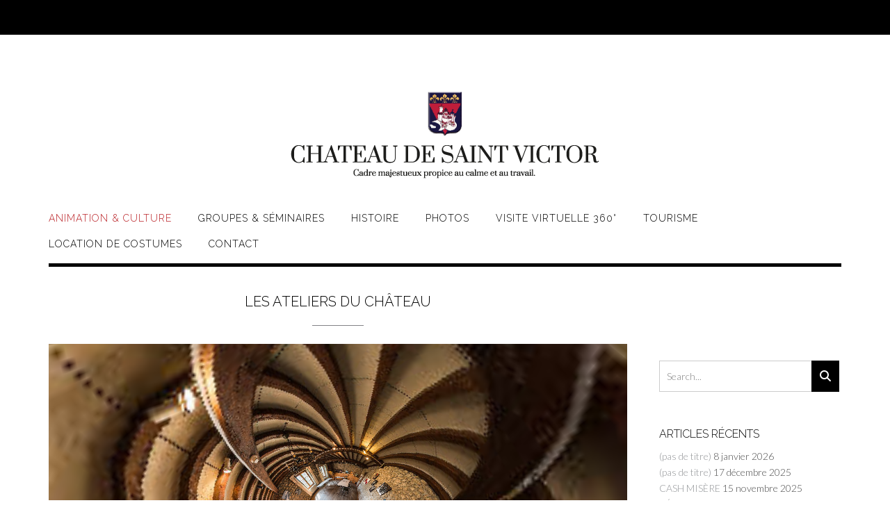

--- FILE ---
content_type: text/html; charset=UTF-8
request_url: http://www.chateau-saint-victor.com/les-ateliers-du-chateau/
body_size: 13688
content:
<!DOCTYPE html><!-- Shopstar! -->
<html lang="fr-FR">
<head>
<meta charset="UTF-8">
<meta name="viewport" content="width=device-width, initial-scale=1">
<link rel="profile" href="http://gmpg.org/xfn/11">

<meta name='robots' content='index, follow, max-image-preview:large, max-snippet:-1, max-video-preview:-1' />
<link rel="dns-prefetch" href="http://static.hupso.com/share/js/share_toolbar.js"><link rel="preconnect" href="http://static.hupso.com/share/js/share_toolbar.js"><link rel="preload" href="http://static.hupso.com/share/js/share_toolbar.js"><meta property="og:image" content="http://www.chateau-saint-victor.com/wp-content/uploads/2016/12/animation-saint-etienne-ateliers-v1-300x200.jpg"/>
	<!-- This site is optimized with the Yoast SEO plugin v26.6 - https://yoast.com/wordpress/plugins/seo/ -->
	<title>Les ateliers du Château - CHÂTEAU DE SAINT VICTOR</title>
	<meta name="description" content="Les ateliers du château : À 10 minutes de Saint-Etienne, le Château de Saint Victor vous accueille dans son cadre majestueux." />
	<link rel="canonical" href="http://www.chateau-saint-victor.com/les-ateliers-du-chateau/" />
	<meta property="og:locale" content="fr_FR" />
	<meta property="og:type" content="article" />
	<meta property="og:title" content="Les ateliers du Château - CHÂTEAU DE SAINT VICTOR" />
	<meta property="og:description" content="Les ateliers du château : À 10 minutes de Saint-Etienne, le Château de Saint Victor vous accueille dans son cadre majestueux." />
	<meta property="og:url" content="http://www.chateau-saint-victor.com/les-ateliers-du-chateau/" />
	<meta property="og:site_name" content="CHÂTEAU DE SAINT VICTOR" />
	<meta property="article:modified_time" content="2017-07-18T16:59:50+00:00" />
	<meta property="og:image" content="http://www.chateau-saint-victor.com/wp-content/uploads/2016/12/animation-saint-etienne-ateliers-v1.jpg" />
	<meta property="og:image:width" content="1772" />
	<meta property="og:image:height" content="1183" />
	<meta property="og:image:type" content="image/jpeg" />
	<meta name="twitter:card" content="summary_large_image" />
	<script type="application/ld+json" class="yoast-schema-graph">{"@context":"https://schema.org","@graph":[{"@type":"WebPage","@id":"http://www.chateau-saint-victor.com/les-ateliers-du-chateau/","url":"http://www.chateau-saint-victor.com/les-ateliers-du-chateau/","name":"Les ateliers du Château - CHÂTEAU DE SAINT VICTOR","isPartOf":{"@id":"http://www.chateau-saint-victor.com/#website"},"primaryImageOfPage":{"@id":"http://www.chateau-saint-victor.com/les-ateliers-du-chateau/#primaryimage"},"image":{"@id":"http://www.chateau-saint-victor.com/les-ateliers-du-chateau/#primaryimage"},"thumbnailUrl":"http://www.chateau-saint-victor.com/wp-content/uploads/2016/12/animation-saint-etienne-ateliers-v1.jpg","datePublished":"2016-12-19T17:05:09+00:00","dateModified":"2017-07-18T16:59:50+00:00","description":"Les ateliers du château : À 10 minutes de Saint-Etienne, le Château de Saint Victor vous accueille dans son cadre majestueux.","breadcrumb":{"@id":"http://www.chateau-saint-victor.com/les-ateliers-du-chateau/#breadcrumb"},"inLanguage":"fr-FR","potentialAction":[{"@type":"ReadAction","target":["http://www.chateau-saint-victor.com/les-ateliers-du-chateau/"]}]},{"@type":"ImageObject","inLanguage":"fr-FR","@id":"http://www.chateau-saint-victor.com/les-ateliers-du-chateau/#primaryimage","url":"http://www.chateau-saint-victor.com/wp-content/uploads/2016/12/animation-saint-etienne-ateliers-v1.jpg","contentUrl":"http://www.chateau-saint-victor.com/wp-content/uploads/2016/12/animation-saint-etienne-ateliers-v1.jpg","width":1772,"height":1183},{"@type":"BreadcrumbList","@id":"http://www.chateau-saint-victor.com/les-ateliers-du-chateau/#breadcrumb","itemListElement":[{"@type":"ListItem","position":1,"name":"Accueil","item":"http://www.chateau-saint-victor.com/"},{"@type":"ListItem","position":2,"name":"Les ateliers du château"}]},{"@type":"WebSite","@id":"http://www.chateau-saint-victor.com/#website","url":"http://www.chateau-saint-victor.com/","name":"CHÂTEAU DE SAINT VICTOR","description":"Cadre majestueux propice au calme et au travail","publisher":{"@id":"http://www.chateau-saint-victor.com/#organization"},"potentialAction":[{"@type":"SearchAction","target":{"@type":"EntryPoint","urlTemplate":"http://www.chateau-saint-victor.com/?s={search_term_string}"},"query-input":{"@type":"PropertyValueSpecification","valueRequired":true,"valueName":"search_term_string"}}],"inLanguage":"fr-FR"},{"@type":"Organization","@id":"http://www.chateau-saint-victor.com/#organization","name":"CHÂTEAU DE SAINT VICTOR","url":"http://www.chateau-saint-victor.com/","logo":{"@type":"ImageObject","inLanguage":"fr-FR","@id":"http://www.chateau-saint-victor.com/#/schema/logo/image/","url":"http://www.chateau-saint-victor.com/wp-content/uploads/2017/01/logo-texte_450x159.png","contentUrl":"http://www.chateau-saint-victor.com/wp-content/uploads/2017/01/logo-texte_450x159.png","width":450,"height":159,"caption":"CHÂTEAU DE SAINT VICTOR"},"image":{"@id":"http://www.chateau-saint-victor.com/#/schema/logo/image/"}}]}</script>
	<!-- / Yoast SEO plugin. -->


<link rel='dns-prefetch' href='//fonts.googleapis.com' />
<link rel='dns-prefetch' href='//use.fontawesome.com' />
<link rel="alternate" type="application/rss+xml" title="CHÂTEAU DE SAINT VICTOR &raquo; Flux" href="http://www.chateau-saint-victor.com/feed/" />
<link rel="alternate" type="application/rss+xml" title="CHÂTEAU DE SAINT VICTOR &raquo; Flux des commentaires" href="http://www.chateau-saint-victor.com/comments/feed/" />
<link rel="alternate" title="oEmbed (JSON)" type="application/json+oembed" href="http://www.chateau-saint-victor.com/wp-json/oembed/1.0/embed?url=http%3A%2F%2Fwww.chateau-saint-victor.com%2Fles-ateliers-du-chateau%2F" />
<link rel="alternate" title="oEmbed (XML)" type="text/xml+oembed" href="http://www.chateau-saint-victor.com/wp-json/oembed/1.0/embed?url=http%3A%2F%2Fwww.chateau-saint-victor.com%2Fles-ateliers-du-chateau%2F&#038;format=xml" />
<style id='wp-img-auto-sizes-contain-inline-css' type='text/css'>
img:is([sizes=auto i],[sizes^="auto," i]){contain-intrinsic-size:3000px 1500px}
/*# sourceURL=wp-img-auto-sizes-contain-inline-css */
</style>
<style id='wp-emoji-styles-inline-css' type='text/css'>

	img.wp-smiley, img.emoji {
		display: inline !important;
		border: none !important;
		box-shadow: none !important;
		height: 1em !important;
		width: 1em !important;
		margin: 0 0.07em !important;
		vertical-align: -0.1em !important;
		background: none !important;
		padding: 0 !important;
	}
/*# sourceURL=wp-emoji-styles-inline-css */
</style>
<style id='wp-block-library-inline-css' type='text/css'>
:root{--wp-block-synced-color:#7a00df;--wp-block-synced-color--rgb:122,0,223;--wp-bound-block-color:var(--wp-block-synced-color);--wp-editor-canvas-background:#ddd;--wp-admin-theme-color:#007cba;--wp-admin-theme-color--rgb:0,124,186;--wp-admin-theme-color-darker-10:#006ba1;--wp-admin-theme-color-darker-10--rgb:0,107,160.5;--wp-admin-theme-color-darker-20:#005a87;--wp-admin-theme-color-darker-20--rgb:0,90,135;--wp-admin-border-width-focus:2px}@media (min-resolution:192dpi){:root{--wp-admin-border-width-focus:1.5px}}.wp-element-button{cursor:pointer}:root .has-very-light-gray-background-color{background-color:#eee}:root .has-very-dark-gray-background-color{background-color:#313131}:root .has-very-light-gray-color{color:#eee}:root .has-very-dark-gray-color{color:#313131}:root .has-vivid-green-cyan-to-vivid-cyan-blue-gradient-background{background:linear-gradient(135deg,#00d084,#0693e3)}:root .has-purple-crush-gradient-background{background:linear-gradient(135deg,#34e2e4,#4721fb 50%,#ab1dfe)}:root .has-hazy-dawn-gradient-background{background:linear-gradient(135deg,#faaca8,#dad0ec)}:root .has-subdued-olive-gradient-background{background:linear-gradient(135deg,#fafae1,#67a671)}:root .has-atomic-cream-gradient-background{background:linear-gradient(135deg,#fdd79a,#004a59)}:root .has-nightshade-gradient-background{background:linear-gradient(135deg,#330968,#31cdcf)}:root .has-midnight-gradient-background{background:linear-gradient(135deg,#020381,#2874fc)}:root{--wp--preset--font-size--normal:16px;--wp--preset--font-size--huge:42px}.has-regular-font-size{font-size:1em}.has-larger-font-size{font-size:2.625em}.has-normal-font-size{font-size:var(--wp--preset--font-size--normal)}.has-huge-font-size{font-size:var(--wp--preset--font-size--huge)}.has-text-align-center{text-align:center}.has-text-align-left{text-align:left}.has-text-align-right{text-align:right}.has-fit-text{white-space:nowrap!important}#end-resizable-editor-section{display:none}.aligncenter{clear:both}.items-justified-left{justify-content:flex-start}.items-justified-center{justify-content:center}.items-justified-right{justify-content:flex-end}.items-justified-space-between{justify-content:space-between}.screen-reader-text{border:0;clip-path:inset(50%);height:1px;margin:-1px;overflow:hidden;padding:0;position:absolute;width:1px;word-wrap:normal!important}.screen-reader-text:focus{background-color:#ddd;clip-path:none;color:#444;display:block;font-size:1em;height:auto;left:5px;line-height:normal;padding:15px 23px 14px;text-decoration:none;top:5px;width:auto;z-index:100000}html :where(.has-border-color){border-style:solid}html :where([style*=border-top-color]){border-top-style:solid}html :where([style*=border-right-color]){border-right-style:solid}html :where([style*=border-bottom-color]){border-bottom-style:solid}html :where([style*=border-left-color]){border-left-style:solid}html :where([style*=border-width]){border-style:solid}html :where([style*=border-top-width]){border-top-style:solid}html :where([style*=border-right-width]){border-right-style:solid}html :where([style*=border-bottom-width]){border-bottom-style:solid}html :where([style*=border-left-width]){border-left-style:solid}html :where(img[class*=wp-image-]){height:auto;max-width:100%}:where(figure){margin:0 0 1em}html :where(.is-position-sticky){--wp-admin--admin-bar--position-offset:var(--wp-admin--admin-bar--height,0px)}@media screen and (max-width:600px){html :where(.is-position-sticky){--wp-admin--admin-bar--position-offset:0px}}

/*# sourceURL=wp-block-library-inline-css */
</style><style id='global-styles-inline-css' type='text/css'>
:root{--wp--preset--aspect-ratio--square: 1;--wp--preset--aspect-ratio--4-3: 4/3;--wp--preset--aspect-ratio--3-4: 3/4;--wp--preset--aspect-ratio--3-2: 3/2;--wp--preset--aspect-ratio--2-3: 2/3;--wp--preset--aspect-ratio--16-9: 16/9;--wp--preset--aspect-ratio--9-16: 9/16;--wp--preset--color--black: #000000;--wp--preset--color--cyan-bluish-gray: #abb8c3;--wp--preset--color--white: #ffffff;--wp--preset--color--pale-pink: #f78da7;--wp--preset--color--vivid-red: #cf2e2e;--wp--preset--color--luminous-vivid-orange: #ff6900;--wp--preset--color--luminous-vivid-amber: #fcb900;--wp--preset--color--light-green-cyan: #7bdcb5;--wp--preset--color--vivid-green-cyan: #00d084;--wp--preset--color--pale-cyan-blue: #8ed1fc;--wp--preset--color--vivid-cyan-blue: #0693e3;--wp--preset--color--vivid-purple: #9b51e0;--wp--preset--gradient--vivid-cyan-blue-to-vivid-purple: linear-gradient(135deg,rgb(6,147,227) 0%,rgb(155,81,224) 100%);--wp--preset--gradient--light-green-cyan-to-vivid-green-cyan: linear-gradient(135deg,rgb(122,220,180) 0%,rgb(0,208,130) 100%);--wp--preset--gradient--luminous-vivid-amber-to-luminous-vivid-orange: linear-gradient(135deg,rgb(252,185,0) 0%,rgb(255,105,0) 100%);--wp--preset--gradient--luminous-vivid-orange-to-vivid-red: linear-gradient(135deg,rgb(255,105,0) 0%,rgb(207,46,46) 100%);--wp--preset--gradient--very-light-gray-to-cyan-bluish-gray: linear-gradient(135deg,rgb(238,238,238) 0%,rgb(169,184,195) 100%);--wp--preset--gradient--cool-to-warm-spectrum: linear-gradient(135deg,rgb(74,234,220) 0%,rgb(151,120,209) 20%,rgb(207,42,186) 40%,rgb(238,44,130) 60%,rgb(251,105,98) 80%,rgb(254,248,76) 100%);--wp--preset--gradient--blush-light-purple: linear-gradient(135deg,rgb(255,206,236) 0%,rgb(152,150,240) 100%);--wp--preset--gradient--blush-bordeaux: linear-gradient(135deg,rgb(254,205,165) 0%,rgb(254,45,45) 50%,rgb(107,0,62) 100%);--wp--preset--gradient--luminous-dusk: linear-gradient(135deg,rgb(255,203,112) 0%,rgb(199,81,192) 50%,rgb(65,88,208) 100%);--wp--preset--gradient--pale-ocean: linear-gradient(135deg,rgb(255,245,203) 0%,rgb(182,227,212) 50%,rgb(51,167,181) 100%);--wp--preset--gradient--electric-grass: linear-gradient(135deg,rgb(202,248,128) 0%,rgb(113,206,126) 100%);--wp--preset--gradient--midnight: linear-gradient(135deg,rgb(2,3,129) 0%,rgb(40,116,252) 100%);--wp--preset--font-size--small: 13px;--wp--preset--font-size--medium: 20px;--wp--preset--font-size--large: 36px;--wp--preset--font-size--x-large: 42px;--wp--preset--spacing--20: 0.44rem;--wp--preset--spacing--30: 0.67rem;--wp--preset--spacing--40: 1rem;--wp--preset--spacing--50: 1.5rem;--wp--preset--spacing--60: 2.25rem;--wp--preset--spacing--70: 3.38rem;--wp--preset--spacing--80: 5.06rem;--wp--preset--shadow--natural: 6px 6px 9px rgba(0, 0, 0, 0.2);--wp--preset--shadow--deep: 12px 12px 50px rgba(0, 0, 0, 0.4);--wp--preset--shadow--sharp: 6px 6px 0px rgba(0, 0, 0, 0.2);--wp--preset--shadow--outlined: 6px 6px 0px -3px rgb(255, 255, 255), 6px 6px rgb(0, 0, 0);--wp--preset--shadow--crisp: 6px 6px 0px rgb(0, 0, 0);}:where(.is-layout-flex){gap: 0.5em;}:where(.is-layout-grid){gap: 0.5em;}body .is-layout-flex{display: flex;}.is-layout-flex{flex-wrap: wrap;align-items: center;}.is-layout-flex > :is(*, div){margin: 0;}body .is-layout-grid{display: grid;}.is-layout-grid > :is(*, div){margin: 0;}:where(.wp-block-columns.is-layout-flex){gap: 2em;}:where(.wp-block-columns.is-layout-grid){gap: 2em;}:where(.wp-block-post-template.is-layout-flex){gap: 1.25em;}:where(.wp-block-post-template.is-layout-grid){gap: 1.25em;}.has-black-color{color: var(--wp--preset--color--black) !important;}.has-cyan-bluish-gray-color{color: var(--wp--preset--color--cyan-bluish-gray) !important;}.has-white-color{color: var(--wp--preset--color--white) !important;}.has-pale-pink-color{color: var(--wp--preset--color--pale-pink) !important;}.has-vivid-red-color{color: var(--wp--preset--color--vivid-red) !important;}.has-luminous-vivid-orange-color{color: var(--wp--preset--color--luminous-vivid-orange) !important;}.has-luminous-vivid-amber-color{color: var(--wp--preset--color--luminous-vivid-amber) !important;}.has-light-green-cyan-color{color: var(--wp--preset--color--light-green-cyan) !important;}.has-vivid-green-cyan-color{color: var(--wp--preset--color--vivid-green-cyan) !important;}.has-pale-cyan-blue-color{color: var(--wp--preset--color--pale-cyan-blue) !important;}.has-vivid-cyan-blue-color{color: var(--wp--preset--color--vivid-cyan-blue) !important;}.has-vivid-purple-color{color: var(--wp--preset--color--vivid-purple) !important;}.has-black-background-color{background-color: var(--wp--preset--color--black) !important;}.has-cyan-bluish-gray-background-color{background-color: var(--wp--preset--color--cyan-bluish-gray) !important;}.has-white-background-color{background-color: var(--wp--preset--color--white) !important;}.has-pale-pink-background-color{background-color: var(--wp--preset--color--pale-pink) !important;}.has-vivid-red-background-color{background-color: var(--wp--preset--color--vivid-red) !important;}.has-luminous-vivid-orange-background-color{background-color: var(--wp--preset--color--luminous-vivid-orange) !important;}.has-luminous-vivid-amber-background-color{background-color: var(--wp--preset--color--luminous-vivid-amber) !important;}.has-light-green-cyan-background-color{background-color: var(--wp--preset--color--light-green-cyan) !important;}.has-vivid-green-cyan-background-color{background-color: var(--wp--preset--color--vivid-green-cyan) !important;}.has-pale-cyan-blue-background-color{background-color: var(--wp--preset--color--pale-cyan-blue) !important;}.has-vivid-cyan-blue-background-color{background-color: var(--wp--preset--color--vivid-cyan-blue) !important;}.has-vivid-purple-background-color{background-color: var(--wp--preset--color--vivid-purple) !important;}.has-black-border-color{border-color: var(--wp--preset--color--black) !important;}.has-cyan-bluish-gray-border-color{border-color: var(--wp--preset--color--cyan-bluish-gray) !important;}.has-white-border-color{border-color: var(--wp--preset--color--white) !important;}.has-pale-pink-border-color{border-color: var(--wp--preset--color--pale-pink) !important;}.has-vivid-red-border-color{border-color: var(--wp--preset--color--vivid-red) !important;}.has-luminous-vivid-orange-border-color{border-color: var(--wp--preset--color--luminous-vivid-orange) !important;}.has-luminous-vivid-amber-border-color{border-color: var(--wp--preset--color--luminous-vivid-amber) !important;}.has-light-green-cyan-border-color{border-color: var(--wp--preset--color--light-green-cyan) !important;}.has-vivid-green-cyan-border-color{border-color: var(--wp--preset--color--vivid-green-cyan) !important;}.has-pale-cyan-blue-border-color{border-color: var(--wp--preset--color--pale-cyan-blue) !important;}.has-vivid-cyan-blue-border-color{border-color: var(--wp--preset--color--vivid-cyan-blue) !important;}.has-vivid-purple-border-color{border-color: var(--wp--preset--color--vivid-purple) !important;}.has-vivid-cyan-blue-to-vivid-purple-gradient-background{background: var(--wp--preset--gradient--vivid-cyan-blue-to-vivid-purple) !important;}.has-light-green-cyan-to-vivid-green-cyan-gradient-background{background: var(--wp--preset--gradient--light-green-cyan-to-vivid-green-cyan) !important;}.has-luminous-vivid-amber-to-luminous-vivid-orange-gradient-background{background: var(--wp--preset--gradient--luminous-vivid-amber-to-luminous-vivid-orange) !important;}.has-luminous-vivid-orange-to-vivid-red-gradient-background{background: var(--wp--preset--gradient--luminous-vivid-orange-to-vivid-red) !important;}.has-very-light-gray-to-cyan-bluish-gray-gradient-background{background: var(--wp--preset--gradient--very-light-gray-to-cyan-bluish-gray) !important;}.has-cool-to-warm-spectrum-gradient-background{background: var(--wp--preset--gradient--cool-to-warm-spectrum) !important;}.has-blush-light-purple-gradient-background{background: var(--wp--preset--gradient--blush-light-purple) !important;}.has-blush-bordeaux-gradient-background{background: var(--wp--preset--gradient--blush-bordeaux) !important;}.has-luminous-dusk-gradient-background{background: var(--wp--preset--gradient--luminous-dusk) !important;}.has-pale-ocean-gradient-background{background: var(--wp--preset--gradient--pale-ocean) !important;}.has-electric-grass-gradient-background{background: var(--wp--preset--gradient--electric-grass) !important;}.has-midnight-gradient-background{background: var(--wp--preset--gradient--midnight) !important;}.has-small-font-size{font-size: var(--wp--preset--font-size--small) !important;}.has-medium-font-size{font-size: var(--wp--preset--font-size--medium) !important;}.has-large-font-size{font-size: var(--wp--preset--font-size--large) !important;}.has-x-large-font-size{font-size: var(--wp--preset--font-size--x-large) !important;}
/*# sourceURL=global-styles-inline-css */
</style>

<style id='classic-theme-styles-inline-css' type='text/css'>
/*! This file is auto-generated */
.wp-block-button__link{color:#fff;background-color:#32373c;border-radius:9999px;box-shadow:none;text-decoration:none;padding:calc(.667em + 2px) calc(1.333em + 2px);font-size:1.125em}.wp-block-file__button{background:#32373c;color:#fff;text-decoration:none}
/*# sourceURL=/wp-includes/css/classic-themes.min.css */
</style>
<link rel='stylesheet' id='contact-form-7-css' href='http://www.chateau-saint-victor.com/wp-content/plugins/contact-form-7/includes/css/styles.css?ver=6.1.4' type='text/css' media='all' />
<link rel='stylesheet' id='hupso_css-css' href='http://www.chateau-saint-victor.com/wp-content/plugins/hupso-share-buttons-for-twitter-facebook-google/style.css?ver=6.9' type='text/css' media='all' />
<link rel='stylesheet' id='shopstar-fonts-css' href='https://fonts.googleapis.com/css?family=Prata%3A400%7CRaleway%3A100%2C300%2C400%2C500%2C600%2C700%2C800%7CLato%3A300%2C300italic%2C400%2C400italic%2C600%2C600italic%2C700%2C700italic%7CLora%3A400italic&#038;subset=latin%2Clatin-ext&#038;ver=1.1.59' type='text/css' media='all' />
<link rel='stylesheet' id='shopstar-header-centered-css' href='http://www.chateau-saint-victor.com/wp-content/themes/shopstar/library/css/header-centered.css?ver=1.1.59' type='text/css' media='all' />
<link rel='stylesheet' id='otb-font-awesome-css' href='//use.fontawesome.com/releases/v6.5.1/css/all.css?ver=6.5.1' type='text/css' media='all' />
<link rel='stylesheet' id='shopstar-style-css' href='http://www.chateau-saint-victor.com/wp-content/themes/shopstar/style.css?ver=1.1.59' type='text/css' media='all' />
<link rel='stylesheet' id='fancybox-css' href='http://www.chateau-saint-victor.com/wp-content/plugins/easy-fancybox/fancybox/1.5.4/jquery.fancybox.min.css?ver=6.9' type='text/css' media='screen' />
<style id='fancybox-inline-css' type='text/css'>
#fancybox-content{border-color:#fdfdfd;}
/*# sourceURL=fancybox-inline-css */
</style>
<script type="text/javascript" src="http://www.chateau-saint-victor.com/wp-includes/js/jquery/jquery.min.js?ver=3.7.1" id="jquery-core-js"></script>
<script type="text/javascript" src="http://www.chateau-saint-victor.com/wp-includes/js/jquery/jquery-migrate.min.js?ver=3.4.1" id="jquery-migrate-js"></script>
<link rel="https://api.w.org/" href="http://www.chateau-saint-victor.com/wp-json/" /><link rel="alternate" title="JSON" type="application/json" href="http://www.chateau-saint-victor.com/wp-json/wp/v2/pages/67" /><link rel="EditURI" type="application/rsd+xml" title="RSD" href="http://www.chateau-saint-victor.com/xmlrpc.php?rsd" />
<meta name="generator" content="WordPress 6.9" />
<link rel='shortlink' href='http://www.chateau-saint-victor.com/?p=67' />
<!-- Analytics by WP Statistics - https://wp-statistics.com -->
<style type="text/css">


/* Minimum slider width */
.slider-container.default .slider .slide img {
	min-width: 600px;
}


/* Mobile Menu and other mobile stylings */
@media only screen and (min-width: 960px) {
	.main-navigation ul ul li:hover > ul,
	.main-navigation ul ul li.focus > ul {
		/*
		left: 100%;
		*/
		display: block;
	}

	.main-navigation ul ul a {
		color: #939598;
	}
	
	.main-navigation ul ul a:hover,
	.main-navigation ul ul li.current-menu-item > a,
	.main-navigation ul ul li.current_page_item > a,
	.main-navigation ul ul li.current-menu-parent > a,
	.main-navigation ul ul li.current_page_parent > a,
	.main-navigation ul ul li.current-menu-ancestor > a,
	.main-navigation ul ul li.current_page_ancestor > a {
		color: #4F4F4F;
	}
	
}

@media only screen and (max-width: 960px) {	#main-menu.shopstar-mobile-menu-primary-color-scheme {
		background-color: #000000;
	}
		
	.main-navigation .padder {
		margin: 0;
	}	
	
	.submenu-toggle {
    	display: block;
    }
    
	/* Mobile Menu */
	.site-header .main-navigation .container {
		border-bottom: none !important;
	}
	
	.site-header .main-navigation.bottom-border.mobile {
		border-bottom-width: 5px;
	}

	.main-navigation .main-navigation-inner {
		display: block;	
	}
	
	.site-header .search-button {
	    display: block;
	    padding: 8px 22px 0 26px;
	    text-align: left;
	}	
	.main-navigation .search-slidedown {
		margin: 0;
		top: 0;
		position: relative;
	}
	.main-navigation .search-slidedown .container {
		padding: 0;
		width: 100%;
	}
	.main-navigation .search-slidedown .padder {
		margin: 0px;
		width: 100%;
		display: inline-block;
	}
	.main-navigation .search-slidedown .search-block {
		margin: 0 !important;
		float: left;
		width: 254px;
		left: 26px !important;
	}
	.main-navigation .search-slidedown .search-block label {
		width: 80%;
		float: left;
		display: inline-block;
	}
	.main-navigation .search-slidedown .search-block .search-field {
		border: 0;
		padding: 4px 0 4px 0;
		width: 100%;
	}
    .main-navigation .menu-toggle {
	    display: block;
		margin: 0 auto 0 auto;
	    padding: 16px 18px;
	    color: #FFF;
	    text-transform: uppercase;
    	text-align: center;
	    cursor: pointer;
	}
	.main-navigation .menu-toggle .otb-fa.otb-fa-bars,
	.main-navigation .menu-toggle .fa.fa-bars,
	.main-navigation .menu-toggle .fa-solid.fa-bars {
    	font-size: 28px;
	}
    .main-navigation .nav-menu {
		display: block !important;
    	display: inline-block;
    }
	.main-navigation #main-menu {
        color: #8C8C8C;
        box-shadow: 1px 0 1px rgba(255, 255, 255, 0.04) inset;
        position: fixed;
        top: 0;
        right: -280px;
        width: 280px;
        max-width: 100%;
        -ms-box-sizing: border-box;
        -moz-box-sizing: border-box;
        -webkit-box-sizing: border-box;
        box-sizing: border-box;
        padding: 74px 0 30px 0;
        z-index: 100000;
        height: 100%;
        overflow: auto;
        -webkit-transition: right 0.4s ease 0s;
        -moz-transition: right 0.4s ease 0s;
        -ms-transition: right 0.4s ease 0s;
        -o-transition: right 0.4s ease 0s;
        transition: right 0.4s ease 0s;
    }
    .main-navigation ul {
        display: block;
    	visibility: visible !important;
		opacity: 1 !important;
		transform: none !important;
    }
    .main-navigation li {
        display: block;
        float: none;
        position: relative;
    	margin: 0;
    	padding: 0;
    }
    .main-navigation li a {
    	white-space: normal !important;
		display: block;
        float: none;
        padding: 8px 22px 8px 26px;
        font-size: 14px;
        text-align: left !important;
  	}
  	
    .main-navigation ul ul {
        position: relative !important;
        top: 0 !important;
        left: 0 !important;
        float: none !important;
    	background-color: transparent;
    	background-image: none;
    	box-shadow: none;
    	border: none;
        padding: 0;
        margin: 0;
        display: none;
    }
    .main-navigation ul ul li:last-child a,
    .main-navigation ul ul li a {
        box-shadow: none;
        padding: 6px 30px;
        width: auto;
    }
    
	.main-navigation ul ul ul {
		margin: 0;
		left: 0 !important;
	}    

    .main-navigation ul ul ul li a {
        padding: 6px 39px !important;
    }
    .main-navigation ul ul ul ul li a {
        padding: 6px 47px !important;
    }

    .main-navigation .close-button {
        display: block;
    	border-radius: 100%;
        position: absolute;
        top: 23px;
        left: 26px;
        font-size: 26px;
    	font-weight: 400;
        color: #FFFFFF;
        text-align: center;
        height: 36px;
        line-height: 33px;
        cursor: pointer;
    	
	    -webkit-transition: all 0.2s ease 0s;
	     -moz-transition: all 0.2s ease 0s;
	      -ms-transition: all 0.2s ease 0s;
	       -o-transition: all 0.2s ease 0s;
	          transition: all 0.2s ease 0s;

    }
    
    .main-navigation .close-button .otb-fa,
    .main-navigation .close-button .fa {
	    -webkit-transition: all 0.2s ease 0s;
	     -moz-transition: all 0.2s ease 0s;
	      -ms-transition: all 0.2s ease 0s;
	       -o-transition: all 0.2s ease 0s;
	          transition: all 0.2s ease 0s;
	}

	.main-navigation .close-button .otb-fa-angle-left,
    .main-navigation .close-button .fa-angle-left {
        position: relative;
        left: -4px;
    }
	
	#main-menu.shopstar-mobile-menu-primary-color-scheme a,
	#main-menu.shopstar-mobile-menu-primary-color-scheme .submenu-toggle {
    	color: #FFFFFF;
	}
	
	#main-menu.shopstar-mobile-menu-primary-color-scheme li.current-menu-item > a,
	#main-menu.shopstar-mobile-menu-primary-color-scheme li.current_page_item > a,
	#main-menu.shopstar-mobile-menu-primary-color-scheme li.current-menu-parent > a,
	#main-menu.shopstar-mobile-menu-primary-color-scheme li.current_page_parent > a,
	#main-menu.shopstar-mobile-menu-primary-color-scheme li.current-menu-ancestor > a,
	#main-menu.shopstar-mobile-menu-primary-color-scheme li.current_page_ancestor > a {
		color: rgba(255, 255, 255, 0.6);
	}
	
	#main-menu.shopstar-mobile-menu-primary-color-scheme .close-button:hover .otb-fa,
	#main-menu.shopstar-mobile-menu-primary-color-scheme .close-button:hover .fa,
	#main-menu.shopstar-mobile-menu-primary-color-scheme li > a:hover,
	#main-menu.shopstar-mobile-menu-primary-color-scheme .search-button a:hover {
		color: rgba(255, 255, 255, 0.6);
	}
    
    .open-page-item > ul.children,
    .open-page-item > ul.sub-menu {
    	display: block !important;
    }
}

</style><style type="text/css">.recentcomments a{display:inline !important;padding:0 !important;margin:0 !important;}</style>
<!-- Begin Custom CSS -->
<style type="text/css" id="out-the-box-custom-css">
#main-menu{background-color:#FFFFFF;}
</style>
<!-- End Custom CSS -->
<link rel="icon" href="http://www.chateau-saint-victor.com/wp-content/uploads/2016/12/cropped-chateau-st-victor-loire-logo-1-4-32x32.gif" sizes="32x32" />
<link rel="icon" href="http://www.chateau-saint-victor.com/wp-content/uploads/2016/12/cropped-chateau-st-victor-loire-logo-1-4-192x192.gif" sizes="192x192" />
<link rel="apple-touch-icon" href="http://www.chateau-saint-victor.com/wp-content/uploads/2016/12/cropped-chateau-st-victor-loire-logo-1-4-180x180.gif" />
<meta name="msapplication-TileImage" content="http://www.chateau-saint-victor.com/wp-content/uploads/2016/12/cropped-chateau-st-victor-loire-logo-1-4-270x270.gif" />
</head>

<body class="wp-singular page-template-default page page-id-67 wp-custom-logo wp-embed-responsive wp-theme-shopstar shopstar-page-builders-use-theme-styles shopstar-bookingpress-use-theme-styles">

<a class="skip-link screen-reader-text" href="#site-content">Skip to content</a>

	
<header id="masthead" class="site-header centered has-top-bar" role="banner">

	
<div class="top-bar">
	<div class="container">
        
		<div class="padder">
            
			<div class="left">
            
				
<ul class="social-icons">
</ul>                
            </div>
            
            <div class="right">
				
                <div class="info-text">
	</div>            </div>
            
            <div class="clearboth"></div>
            
		</div>
            
	</div>
</div>

	<div class="container">
	    <div class="padder">
	
		    <div class="branding">
		        <a href="http://www.chateau-saint-victor.com/" class="custom-logo-link" rel="home"><img width="450" height="159" src="http://www.chateau-saint-victor.com/wp-content/uploads/2017/01/logo-texte_450x159.png" class="custom-logo" alt="CHÂTEAU DE SAINT VICTOR" decoding="async" fetchpriority="high" srcset="http://www.chateau-saint-victor.com/wp-content/uploads/2017/01/logo-texte_450x159.png 450w, http://www.chateau-saint-victor.com/wp-content/uploads/2017/01/logo-texte_450x159-300x106.png 300w" sizes="(max-width: 450px) 100vw, 450px" /></a>		    </div>
	    
	    </div> 
	</div>

	<nav id="site-navigation" class="main-navigation bottom-border mobile" role="navigation">
	<span class="menu-toggle" aria-expanded="false">
		<i class="fa-solid fa-bars"></i>
	</span>
	
	<div id="main-menu" class="container shopstar-mobile-menu-primary-color-scheme bottom-border">
	    <div class="padder">
	
			<div class="close-button"><i class="fa-solid fa-angle-right"></i><i class="fa-solid fa-angle-left"></i></div>
			<div class="main-navigation-inner">
			<div class="menu-menu-1-container"><ul id="menu-menu-1" class="menu"><li id="menu-item-129" class="menu-item menu-item-type-custom menu-item-object-custom current-menu-ancestor menu-item-has-children menu-item-129"><a href="#">Animation &#038; Culture</a>
<ul class="sub-menu">
	<li id="menu-item-85" class="menu-item menu-item-type-post_type menu-item-object-page menu-item-85"><a href="http://www.chateau-saint-victor.com/spectacles/">Spectacles</a></li>
	<li id="menu-item-84" class="menu-item menu-item-type-post_type menu-item-object-page menu-item-84"><a href="http://www.chateau-saint-victor.com/expositions/">Expositions</a></li>
	<li id="menu-item-145" class="menu-item menu-item-type-custom menu-item-object-custom current-menu-ancestor current-menu-parent menu-item-has-children menu-item-145"><a href="#">Animations</a>
	<ul class="sub-menu">
		<li id="menu-item-82" class="menu-item menu-item-type-post_type menu-item-object-page current-menu-item page_item page-item-67 current_page_item menu-item-82"><a href="http://www.chateau-saint-victor.com/les-ateliers-du-chateau/" aria-current="page">Les ateliers du château</a></li>
		<li id="menu-item-80" class="menu-item menu-item-type-post_type menu-item-object-page menu-item-80"><a href="http://www.chateau-saint-victor.com/fete-medievale/">Fête médiévale</a></li>
		<li id="menu-item-79" class="menu-item menu-item-type-post_type menu-item-object-page menu-item-79"><a href="http://www.chateau-saint-victor.com/racine/">Commission Racines</a></li>
	</ul>
</li>
</ul>
</li>
<li id="menu-item-130" class="menu-item menu-item-type-custom menu-item-object-custom menu-item-has-children menu-item-130"><a href="#">Groupes &#038; Séminaires</a>
<ul class="sub-menu">
	<li id="menu-item-87" class="menu-item menu-item-type-post_type menu-item-object-page menu-item-87"><a href="http://www.chateau-saint-victor.com/restauration/">Restauration</a></li>
	<li id="menu-item-86" class="menu-item menu-item-type-post_type menu-item-object-page menu-item-86"><a href="http://www.chateau-saint-victor.com/salles/">Salles</a></li>
</ul>
</li>
<li id="menu-item-29" class="menu-item menu-item-type-post_type menu-item-object-page menu-item-29"><a href="http://www.chateau-saint-victor.com/histoire/">Histoire</a></li>
<li id="menu-item-307" class="menu-item menu-item-type-custom menu-item-object-custom menu-item-has-children menu-item-307"><a href="#">Photos</a>
<ul class="sub-menu">
	<li id="menu-item-320" class="menu-item menu-item-type-post_type menu-item-object-page menu-item-320"><a href="http://www.chateau-saint-victor.com/galerie-animations-culture/">Galerie – Animations et Culture</a></li>
	<li id="menu-item-308" class="menu-item menu-item-type-post_type menu-item-object-page menu-item-308"><a href="http://www.chateau-saint-victor.com/galerie-chateau/">Galerie – Château</a></li>
	<li id="menu-item-317" class="menu-item menu-item-type-post_type menu-item-object-page menu-item-317"><a href="http://www.chateau-saint-victor.com/galerie-groupes-seminaires/">Galerie – Groupes &#038; Séminaires</a></li>
	<li id="menu-item-316" class="menu-item menu-item-type-post_type menu-item-object-page menu-item-316"><a href="http://www.chateau-saint-victor.com/galerie-paysages/">Galerie – Paysages</a></li>
	<li id="menu-item-315" class="menu-item menu-item-type-post_type menu-item-object-page menu-item-315"><a href="http://www.chateau-saint-victor.com/galerie-saint-victor/">Galerie – Saint-Victor</a></li>
	<li id="menu-item-881" class="menu-item menu-item-type-custom menu-item-object-custom menu-item-881"><a target="_blank" href="https://www.youtube.com/channel/UCwaAnrbxDVHk2X2CEktVtzw">Vidéos</a></li>
</ul>
</li>
<li id="menu-item-478" class="menu-item menu-item-type-custom menu-item-object-custom menu-item-478"><a target="_blank" href="http://www.chateau-saint-victor.com/virtual_tour/chateau-stvictor-1.html">Visite virtuelle 360°</a></li>
<li id="menu-item-498" class="menu-item menu-item-type-custom menu-item-object-custom menu-item-498"><a target="_blank" href="http://loiretourisme.com/fr/home">Tourisme</a></li>
<li id="menu-item-1137" class="menu-item menu-item-type-post_type menu-item-object-page menu-item-1137"><a href="http://www.chateau-saint-victor.com/location-de-costumes/">Location de costumes</a></li>
<li id="menu-item-26" class="menu-item menu-item-type-post_type menu-item-object-page menu-item-26"><a href="http://www.chateau-saint-victor.com/contact/">Contact</a></li>
</ul></div>	        </div>
				
			<div class="search-slidedown">
				<div class="container">
					<div class="padder">
						<div class="search-block">
												</div>
					</div>
				</div>
			</div>
		
		</div>	        
	</div>
</nav><!-- #site-navigation -->

</header><!-- #masthead -->
 		
	<div id="content" class="site-content">
		<a id="site-content" name="site-content" tabindex="-1"></a>
		<div class="container">
			<div class="padder">
	<div id="primary" class="content-area ">
		<main id="main" class="site-main" role="main">

		    		    
		        		        
		    		    
		    
    <header class="entry-header">
        
        <h1 class="entry-title">Les ateliers du château</h1>        
    </header><!-- .entry-header -->

		
			
				
<article id="post-67" class="post-67 page type-page status-publish has-post-thumbnail hentry">

	<div class="entry-content">
		<p style="text-align: left;"><iframe src="http://www.chateau-saint-victor.com/virtual_tour/chateau-stvictor-ateliers-1.html" width="900" height="500" allowfullscreen="allowfullscreen"></iframe></p>
<p><img decoding="async" class="aligncenter wp-image-1015 size-full" src="http://www.chateau-saint-victor.com/wp-content/uploads/2017/07/ATELIERS-CULTURELS-72DPI.jpg" alt="" width="3557" height="1512" srcset="http://www.chateau-saint-victor.com/wp-content/uploads/2017/07/ATELIERS-CULTURELS-72DPI.jpg 3557w, http://www.chateau-saint-victor.com/wp-content/uploads/2017/07/ATELIERS-CULTURELS-72DPI-300x128.jpg 300w, http://www.chateau-saint-victor.com/wp-content/uploads/2017/07/ATELIERS-CULTURELS-72DPI-768x326.jpg 768w, http://www.chateau-saint-victor.com/wp-content/uploads/2017/07/ATELIERS-CULTURELS-72DPI-1024x435.jpg 1024w" sizes="(max-width: 3557px) 100vw, 3557px" /></p>
<p><a href="http://www.chateau-saint-victor.com/wp-content/uploads/2016/12/animation-saint-etienne-atelier-marche-1.jpg" target="_blank" rel="noopener"><img decoding="async" class="alignnone wp-image-582 size-full" src="http://www.chateau-saint-victor.com/wp-content/uploads/2016/12/animation-saint-etienne-atelier-marche-1.jpg" width="536" height="765" srcset="http://www.chateau-saint-victor.com/wp-content/uploads/2016/12/animation-saint-etienne-atelier-marche-1.jpg 536w, http://www.chateau-saint-victor.com/wp-content/uploads/2016/12/animation-saint-etienne-atelier-marche-1-210x300.jpg 210w" sizes="(max-width: 536px) 100vw, 536px" /></a></p>
<p>&nbsp;</p>
<p>&nbsp;</p>
<p>&nbsp;</p>
<p>&nbsp;</p>
<p>&nbsp;</p>
<p>&nbsp;</p>
<div style="padding-bottom:20px; padding-top:10px;" class="hupso-share-buttons"><!-- Hupso Share Buttons - http://www.hupso.com/share/ --><a class="hupso_toolbar" href="http://www.hupso.com/share/"><img decoding="async" src="http://static.hupso.com/share/buttons/share-medium.png" style="border:0px; padding-top:5px; float:left;" alt="Share Button"/></a><script type="text/javascript">var hupso_services_t=new Array("Twitter","Facebook","Google Plus","Pinterest","Linkedin");var hupso_background_t="#EAF4FF";var hupso_border_t="#66CCFF";var hupso_toolbar_size_t="medium";var hupso_image_folder_url = "";var hupso_url_t="";var hupso_title_t="Les ateliers du château";</script><script type="text/javascript" src="http://static.hupso.com/share/js/share_toolbar.js"></script><!-- Hupso Share Buttons --></div>			</div><!-- .entry-content -->

	<footer class="entry-footer">
			</footer><!-- .entry-footer -->
	
</article><!-- #post-## -->

				
						
			
		</main><!-- #main -->
	</div><!-- #primary -->


<div id="secondary" class="widget-area" role="complementary">
	<aside id="search-2" class="widget widget_search"><form role="search" method="get" class="search-form" action="http://www.chateau-saint-victor.com/">
	<label>
		<input type="search" class="search-field" placeholder="Search..." value="" name="s" title="Search for:" />
	</label>		
	<button type="submit" class="search-submit">
		<i class="fa fa-search"></i>
	</button>
</form>

<div class="clearboth"></div></aside>
		<aside id="recent-posts-2" class="widget widget_recent_entries">
		<h2 class="widget-title">Articles récents</h2><nav aria-label="Articles récents">
		<ul>
											<li>
					<a href="http://www.chateau-saint-victor.com/2026/01/08/1528/">(pas de titre)</a>
											<span class="post-date">8 janvier 2026</span>
									</li>
											<li>
					<a href="http://www.chateau-saint-victor.com/2025/12/17/1521/">(pas de titre)</a>
											<span class="post-date">17 décembre 2025</span>
									</li>
											<li>
					<a href="http://www.chateau-saint-victor.com/2025/11/15/cash-misere/">CASH MISÈRE</a>
											<span class="post-date">15 novembre 2025</span>
									</li>
											<li>
					<a href="http://www.chateau-saint-victor.com/2025/10/17/remy-kaprielan/">RÉMY KAPRIELAN</a>
											<span class="post-date">17 octobre 2025</span>
									</li>
											<li>
					<a href="http://www.chateau-saint-victor.com/2025/10/01/1er-concert-de-la-saison-2025-2026/">1ER CONCERT DE LA SAISON 2025/2026</a>
											<span class="post-date">1 octobre 2025</span>
									</li>
					</ul>

		</nav></aside><aside id="categories-2" class="widget widget_categories"><h2 class="widget-title">Articles (Catégories)</h2><nav aria-label="Articles (Catégories)">
			<ul>
					<li class="cat-item cat-item-9"><a href="http://www.chateau-saint-victor.com/category/commission-racines/">Commission Racines</a>
</li>
	<li class="cat-item cat-item-1"><a href="http://www.chateau-saint-victor.com/category/expositions/">Expositions</a>
</li>
	<li class="cat-item cat-item-8"><a href="http://www.chateau-saint-victor.com/category/fete-medievale/">Fête médiévale</a>
</li>
	<li class="cat-item cat-item-6"><a href="http://www.chateau-saint-victor.com/category/infos-divers/">Infos &#8211; Divers</a>
</li>
	<li class="cat-item cat-item-7"><a href="http://www.chateau-saint-victor.com/category/les-ateliers-du-chateau/">Les ateliers du château</a>
</li>
	<li class="cat-item cat-item-3"><a href="http://www.chateau-saint-victor.com/category/animations-culture/">Spectacles</a>
</li>
			</ul>

			</nav></aside><aside id="archives-2" class="widget widget_archive"><h2 class="widget-title">Articles (Archives)</h2><nav aria-label="Articles (Archives)">
			<ul>
					<li><a href='http://www.chateau-saint-victor.com/2026/01/'>janvier 2026</a></li>
	<li><a href='http://www.chateau-saint-victor.com/2025/12/'>décembre 2025</a></li>
	<li><a href='http://www.chateau-saint-victor.com/2025/11/'>novembre 2025</a></li>
	<li><a href='http://www.chateau-saint-victor.com/2025/10/'>octobre 2025</a></li>
	<li><a href='http://www.chateau-saint-victor.com/2025/09/'>septembre 2025</a></li>
	<li><a href='http://www.chateau-saint-victor.com/2025/07/'>juillet 2025</a></li>
	<li><a href='http://www.chateau-saint-victor.com/2025/06/'>juin 2025</a></li>
	<li><a href='http://www.chateau-saint-victor.com/2025/05/'>mai 2025</a></li>
	<li><a href='http://www.chateau-saint-victor.com/2025/04/'>avril 2025</a></li>
	<li><a href='http://www.chateau-saint-victor.com/2025/03/'>mars 2025</a></li>
	<li><a href='http://www.chateau-saint-victor.com/2025/02/'>février 2025</a></li>
	<li><a href='http://www.chateau-saint-victor.com/2024/12/'>décembre 2024</a></li>
	<li><a href='http://www.chateau-saint-victor.com/2024/10/'>octobre 2024</a></li>
	<li><a href='http://www.chateau-saint-victor.com/2024/08/'>août 2024</a></li>
	<li><a href='http://www.chateau-saint-victor.com/2024/06/'>juin 2024</a></li>
	<li><a href='http://www.chateau-saint-victor.com/2024/05/'>mai 2024</a></li>
	<li><a href='http://www.chateau-saint-victor.com/2024/03/'>mars 2024</a></li>
	<li><a href='http://www.chateau-saint-victor.com/2024/02/'>février 2024</a></li>
	<li><a href='http://www.chateau-saint-victor.com/2024/01/'>janvier 2024</a></li>
	<li><a href='http://www.chateau-saint-victor.com/2023/10/'>octobre 2023</a></li>
	<li><a href='http://www.chateau-saint-victor.com/2023/08/'>août 2023</a></li>
	<li><a href='http://www.chateau-saint-victor.com/2023/06/'>juin 2023</a></li>
	<li><a href='http://www.chateau-saint-victor.com/2023/05/'>mai 2023</a></li>
	<li><a href='http://www.chateau-saint-victor.com/2023/04/'>avril 2023</a></li>
	<li><a href='http://www.chateau-saint-victor.com/2023/03/'>mars 2023</a></li>
	<li><a href='http://www.chateau-saint-victor.com/2023/01/'>janvier 2023</a></li>
	<li><a href='http://www.chateau-saint-victor.com/2022/12/'>décembre 2022</a></li>
	<li><a href='http://www.chateau-saint-victor.com/2022/11/'>novembre 2022</a></li>
	<li><a href='http://www.chateau-saint-victor.com/2022/10/'>octobre 2022</a></li>
	<li><a href='http://www.chateau-saint-victor.com/2022/07/'>juillet 2022</a></li>
	<li><a href='http://www.chateau-saint-victor.com/2022/05/'>mai 2022</a></li>
	<li><a href='http://www.chateau-saint-victor.com/2022/01/'>janvier 2022</a></li>
	<li><a href='http://www.chateau-saint-victor.com/2021/08/'>août 2021</a></li>
	<li><a href='http://www.chateau-saint-victor.com/2021/06/'>juin 2021</a></li>
	<li><a href='http://www.chateau-saint-victor.com/2020/10/'>octobre 2020</a></li>
	<li><a href='http://www.chateau-saint-victor.com/2020/01/'>janvier 2020</a></li>
	<li><a href='http://www.chateau-saint-victor.com/2019/12/'>décembre 2019</a></li>
	<li><a href='http://www.chateau-saint-victor.com/2019/10/'>octobre 2019</a></li>
	<li><a href='http://www.chateau-saint-victor.com/2019/04/'>avril 2019</a></li>
	<li><a href='http://www.chateau-saint-victor.com/2019/03/'>mars 2019</a></li>
	<li><a href='http://www.chateau-saint-victor.com/2018/11/'>novembre 2018</a></li>
	<li><a href='http://www.chateau-saint-victor.com/2018/10/'>octobre 2018</a></li>
	<li><a href='http://www.chateau-saint-victor.com/2018/07/'>juillet 2018</a></li>
	<li><a href='http://www.chateau-saint-victor.com/2018/06/'>juin 2018</a></li>
	<li><a href='http://www.chateau-saint-victor.com/2018/05/'>mai 2018</a></li>
	<li><a href='http://www.chateau-saint-victor.com/2018/04/'>avril 2018</a></li>
	<li><a href='http://www.chateau-saint-victor.com/2018/03/'>mars 2018</a></li>
	<li><a href='http://www.chateau-saint-victor.com/2018/02/'>février 2018</a></li>
	<li><a href='http://www.chateau-saint-victor.com/2018/01/'>janvier 2018</a></li>
	<li><a href='http://www.chateau-saint-victor.com/2017/11/'>novembre 2017</a></li>
	<li><a href='http://www.chateau-saint-victor.com/2017/10/'>octobre 2017</a></li>
	<li><a href='http://www.chateau-saint-victor.com/2017/09/'>septembre 2017</a></li>
	<li><a href='http://www.chateau-saint-victor.com/2017/08/'>août 2017</a></li>
	<li><a href='http://www.chateau-saint-victor.com/2017/07/'>juillet 2017</a></li>
	<li><a href='http://www.chateau-saint-victor.com/2017/06/'>juin 2017</a></li>
	<li><a href='http://www.chateau-saint-victor.com/2017/05/'>mai 2017</a></li>
	<li><a href='http://www.chateau-saint-victor.com/2017/04/'>avril 2017</a></li>
	<li><a href='http://www.chateau-saint-victor.com/2017/03/'>mars 2017</a></li>
	<li><a href='http://www.chateau-saint-victor.com/2017/02/'>février 2017</a></li>
	<li><a href='http://www.chateau-saint-victor.com/2017/01/'>janvier 2017</a></li>
	<li><a href='http://www.chateau-saint-victor.com/2016/12/'>décembre 2016</a></li>
			</ul>

			</nav></aside><aside id="recent-comments-2" class="widget widget_recent_comments"><h2 class="widget-title">Articles (Commentaires récents)</h2><nav aria-label="Articles (Commentaires récents)"><ul id="recentcomments"></ul></nav></aside></div><!-- #secondary -->

		</div>
	</div>
</div><!-- #content -->

<footer id="colophon" class="site-footer" role="contentinfo">
	
	<div class="widgets">
        <div class="container">
        	<div class="padder">
        	
	            	            <ul>
	                <li id="meta-2" class="widget widget_meta"><h2 class="widgettitle">Méta</h2>
<nav aria-label="Méta">
		<ul>
						<li><a rel="nofollow" href="http://www.chateau-saint-victor.com/wp-login.php">Connexion</a></li>
			<li><a href="http://www.chateau-saint-victor.com/feed/">Flux des publications</a></li>
			<li><a href="http://www.chateau-saint-victor.com/comments/feed/">Flux des commentaires</a></li>

			<li><a href="https://fr.wordpress.org/">Site de WordPress-FR</a></li>
		</ul>

		</nav></li>
<li id="text-4" class="widget widget_text"><h2 class="widgettitle">© LES AMIS DE SAINT VICTOR</h2>
			<div class="textwidget"><p>Tous droits réservés</p>
<p>APE : 5610A<br />
SIRET : 77640051700012</p>
</div>
		</li>
<li id="nav_menu-2" class="widget widget_nav_menu"><h2 class="widgettitle">INFOS LÉGALES</h2>
<nav class="menu-menu-2-container" aria-label="INFOS LÉGALES"><ul id="menu-menu-2" class="menu"><li id="menu-item-522" class="menu-item menu-item-type-post_type menu-item-object-page menu-item-522"><a href="http://www.chateau-saint-victor.com/?page_id=75">Mentions légales</a></li>
</ul></nav></li>
<li id="text-5" class="widget widget_text"><h2 class="widgettitle">CONTACT</h2>
			<div class="textwidget"><p>42230 Saint-Victor sur Loire<br />
04 77 90 49 98<br />
lechateau.asv@gmail.com</p>
</div>
		</li>
	            </ul>
	    			            
	            <div class="clearboth"></div>
			
			</div>
        </div>
    </div>
	
	<div class="bottom-bar">
	
		<div class="container">
			<div class="padder">
				Theme by <a href="https://www.outtheboxthemes.com" rel="nofollow">Out the Box</a>			</div>
		</div>
		
        <div class="clearboth"></div>
	</div>
	
</footer><!-- #colophon -->

<script type="speculationrules">
{"prefetch":[{"source":"document","where":{"and":[{"href_matches":"/*"},{"not":{"href_matches":["/wp-*.php","/wp-admin/*","/wp-content/uploads/*","/wp-content/*","/wp-content/plugins/*","/wp-content/themes/shopstar/*","/*\\?(.+)"]}},{"not":{"selector_matches":"a[rel~=\"nofollow\"]"}},{"not":{"selector_matches":".no-prefetch, .no-prefetch a"}}]},"eagerness":"conservative"}]}
</script>
<script type="text/javascript" src="http://www.chateau-saint-victor.com/wp-includes/js/dist/hooks.min.js?ver=dd5603f07f9220ed27f1" id="wp-hooks-js"></script>
<script type="text/javascript" src="http://www.chateau-saint-victor.com/wp-includes/js/dist/i18n.min.js?ver=c26c3dc7bed366793375" id="wp-i18n-js"></script>
<script type="text/javascript" id="wp-i18n-js-after">
/* <![CDATA[ */
wp.i18n.setLocaleData( { 'text direction\u0004ltr': [ 'ltr' ] } );
//# sourceURL=wp-i18n-js-after
/* ]]> */
</script>
<script type="text/javascript" src="http://www.chateau-saint-victor.com/wp-content/plugins/contact-form-7/includes/swv/js/index.js?ver=6.1.4" id="swv-js"></script>
<script type="text/javascript" id="contact-form-7-js-translations">
/* <![CDATA[ */
( function( domain, translations ) {
	var localeData = translations.locale_data[ domain ] || translations.locale_data.messages;
	localeData[""].domain = domain;
	wp.i18n.setLocaleData( localeData, domain );
} )( "contact-form-7", {"translation-revision-date":"2025-02-06 12:02:14+0000","generator":"GlotPress\/4.0.1","domain":"messages","locale_data":{"messages":{"":{"domain":"messages","plural-forms":"nplurals=2; plural=n > 1;","lang":"fr"},"This contact form is placed in the wrong place.":["Ce formulaire de contact est plac\u00e9 dans un mauvais endroit."],"Error:":["Erreur\u00a0:"]}},"comment":{"reference":"includes\/js\/index.js"}} );
//# sourceURL=contact-form-7-js-translations
/* ]]> */
</script>
<script type="text/javascript" id="contact-form-7-js-before">
/* <![CDATA[ */
var wpcf7 = {
    "api": {
        "root": "http:\/\/www.chateau-saint-victor.com\/wp-json\/",
        "namespace": "contact-form-7\/v1"
    }
};
//# sourceURL=contact-form-7-js-before
/* ]]> */
</script>
<script type="text/javascript" src="http://www.chateau-saint-victor.com/wp-content/plugins/contact-form-7/includes/js/index.js?ver=6.1.4" id="contact-form-7-js"></script>
<script type="text/javascript" src="http://www.chateau-saint-victor.com/wp-content/themes/shopstar/library/js/navigation.js?ver=20120206" id="shopstar-navigation-js"></script>
<script type="text/javascript" src="http://www.chateau-saint-victor.com/wp-content/themes/shopstar/library/js/jquery.carouFredSel-6.2.1-packed.js?ver=1.1.59" id="shopstar-caroufredsel-js"></script>
<script type="text/javascript" src="http://www.chateau-saint-victor.com/wp-content/themes/shopstar/library/js/jquery.touchSwipe.min.js?ver=1.1.59" id="shopstar-touchswipe-js"></script>
<script type="text/javascript" id="shopstar-custom-js-extra">
/* <![CDATA[ */
var shopstar = {"sliderTransitionSpeed":"450","fontAwesomeCode":"fa","fontAwesomeIconPrefix":""};
//# sourceURL=shopstar-custom-js-extra
/* ]]> */
</script>
<script type="text/javascript" src="http://www.chateau-saint-victor.com/wp-content/themes/shopstar/library/js/custom.js?ver=1.1.59" id="shopstar-custom-js"></script>
<script type="text/javascript" src="http://www.chateau-saint-victor.com/wp-content/themes/shopstar/library/js/skip-link-focus-fix.js?ver=20130115" id="shopstar-skip-link-focus-fix-js"></script>
<script type="text/javascript" src="http://www.chateau-saint-victor.com/wp-content/plugins/easy-fancybox/vendor/purify.min.js?ver=6.9" id="fancybox-purify-js"></script>
<script type="text/javascript" id="jquery-fancybox-js-extra">
/* <![CDATA[ */
var efb_i18n = {"close":"Close","next":"Next","prev":"Previous","startSlideshow":"Start slideshow","toggleSize":"Toggle size"};
//# sourceURL=jquery-fancybox-js-extra
/* ]]> */
</script>
<script type="text/javascript" src="http://www.chateau-saint-victor.com/wp-content/plugins/easy-fancybox/fancybox/1.5.4/jquery.fancybox.min.js?ver=6.9" id="jquery-fancybox-js"></script>
<script type="text/javascript" id="jquery-fancybox-js-after">
/* <![CDATA[ */
var fb_timeout, fb_opts={'autoScale':true,'showCloseButton':true,'margin':20,'pixelRatio':'false','centerOnScroll':true,'enableEscapeButton':true,'overlayShow':true,'hideOnOverlayClick':true,'minViewportWidth':320,'minVpHeight':320,'disableCoreLightbox':'true','enableBlockControls':'true','fancybox_openBlockControls':'true' };
if(typeof easy_fancybox_handler==='undefined'){
var easy_fancybox_handler=function(){
jQuery([".nolightbox","a.wp-block-file__button","a.pin-it-button","a[href*='pinterest.com\/pin\/create']","a[href*='facebook.com\/share']","a[href*='twitter.com\/share']"].join(',')).addClass('nofancybox');
jQuery('a.fancybox-close').on('click',function(e){e.preventDefault();jQuery.fancybox.close()});
/* IMG */
						var unlinkedImageBlocks=jQuery(".wp-block-image > img:not(.nofancybox,figure.nofancybox>img)");
						unlinkedImageBlocks.wrap(function() {
							var href = jQuery( this ).attr( "src" );
							return "<a href='" + href + "'></a>";
						});
var fb_IMG_select=jQuery('a[href*=".jpg" i]:not(.nofancybox,li.nofancybox>a,figure.nofancybox>a),area[href*=".jpg" i]:not(.nofancybox),a[href*=".jpeg" i]:not(.nofancybox,li.nofancybox>a,figure.nofancybox>a),area[href*=".jpeg" i]:not(.nofancybox),a[href*=".png" i]:not(.nofancybox,li.nofancybox>a,figure.nofancybox>a),area[href*=".png" i]:not(.nofancybox)');
fb_IMG_select.addClass('fancybox image');
var fb_IMG_sections=jQuery('.gallery,.wp-block-gallery,.tiled-gallery,.wp-block-jetpack-tiled-gallery,.ngg-galleryoverview,.ngg-imagebrowser,.nextgen_pro_blog_gallery,.nextgen_pro_film,.nextgen_pro_horizontal_filmstrip,.ngg-pro-masonry-wrapper,.ngg-pro-mosaic-container,.nextgen_pro_sidescroll,.nextgen_pro_slideshow,.nextgen_pro_thumbnail_grid,.tiled-gallery');
fb_IMG_sections.each(function(){jQuery(this).find(fb_IMG_select).attr('rel','gallery-'+fb_IMG_sections.index(this));});
jQuery('a.fancybox,area.fancybox,.fancybox>a').each(function(){jQuery(this).fancybox(jQuery.extend(true,{},fb_opts,{'transition':'elastic','transitionIn':'elastic','easingIn':'easeOutBack','transitionOut':'elastic','easingOut':'easeInBack','opacity':false,'hideOnContentClick':false,'titleShow':true,'titlePosition':'over','titleFromAlt':true,'showNavArrows':true,'enableKeyboardNav':true,'cyclic':false,'mouseWheel':'true'}))});
};};
jQuery(easy_fancybox_handler);jQuery(document).on('post-load',easy_fancybox_handler);

//# sourceURL=jquery-fancybox-js-after
/* ]]> */
</script>
<script type="text/javascript" src="http://www.chateau-saint-victor.com/wp-content/plugins/easy-fancybox/vendor/jquery.easing.min.js?ver=1.4.1" id="jquery-easing-js"></script>
<script type="text/javascript" src="http://www.chateau-saint-victor.com/wp-content/plugins/easy-fancybox/vendor/jquery.mousewheel.min.js?ver=3.1.13" id="jquery-mousewheel-js"></script>
<script id="wp-emoji-settings" type="application/json">
{"baseUrl":"https://s.w.org/images/core/emoji/17.0.2/72x72/","ext":".png","svgUrl":"https://s.w.org/images/core/emoji/17.0.2/svg/","svgExt":".svg","source":{"concatemoji":"http://www.chateau-saint-victor.com/wp-includes/js/wp-emoji-release.min.js?ver=6.9"}}
</script>
<script type="module">
/* <![CDATA[ */
/*! This file is auto-generated */
const a=JSON.parse(document.getElementById("wp-emoji-settings").textContent),o=(window._wpemojiSettings=a,"wpEmojiSettingsSupports"),s=["flag","emoji"];function i(e){try{var t={supportTests:e,timestamp:(new Date).valueOf()};sessionStorage.setItem(o,JSON.stringify(t))}catch(e){}}function c(e,t,n){e.clearRect(0,0,e.canvas.width,e.canvas.height),e.fillText(t,0,0);t=new Uint32Array(e.getImageData(0,0,e.canvas.width,e.canvas.height).data);e.clearRect(0,0,e.canvas.width,e.canvas.height),e.fillText(n,0,0);const a=new Uint32Array(e.getImageData(0,0,e.canvas.width,e.canvas.height).data);return t.every((e,t)=>e===a[t])}function p(e,t){e.clearRect(0,0,e.canvas.width,e.canvas.height),e.fillText(t,0,0);var n=e.getImageData(16,16,1,1);for(let e=0;e<n.data.length;e++)if(0!==n.data[e])return!1;return!0}function u(e,t,n,a){switch(t){case"flag":return n(e,"\ud83c\udff3\ufe0f\u200d\u26a7\ufe0f","\ud83c\udff3\ufe0f\u200b\u26a7\ufe0f")?!1:!n(e,"\ud83c\udde8\ud83c\uddf6","\ud83c\udde8\u200b\ud83c\uddf6")&&!n(e,"\ud83c\udff4\udb40\udc67\udb40\udc62\udb40\udc65\udb40\udc6e\udb40\udc67\udb40\udc7f","\ud83c\udff4\u200b\udb40\udc67\u200b\udb40\udc62\u200b\udb40\udc65\u200b\udb40\udc6e\u200b\udb40\udc67\u200b\udb40\udc7f");case"emoji":return!a(e,"\ud83e\u1fac8")}return!1}function f(e,t,n,a){let r;const o=(r="undefined"!=typeof WorkerGlobalScope&&self instanceof WorkerGlobalScope?new OffscreenCanvas(300,150):document.createElement("canvas")).getContext("2d",{willReadFrequently:!0}),s=(o.textBaseline="top",o.font="600 32px Arial",{});return e.forEach(e=>{s[e]=t(o,e,n,a)}),s}function r(e){var t=document.createElement("script");t.src=e,t.defer=!0,document.head.appendChild(t)}a.supports={everything:!0,everythingExceptFlag:!0},new Promise(t=>{let n=function(){try{var e=JSON.parse(sessionStorage.getItem(o));if("object"==typeof e&&"number"==typeof e.timestamp&&(new Date).valueOf()<e.timestamp+604800&&"object"==typeof e.supportTests)return e.supportTests}catch(e){}return null}();if(!n){if("undefined"!=typeof Worker&&"undefined"!=typeof OffscreenCanvas&&"undefined"!=typeof URL&&URL.createObjectURL&&"undefined"!=typeof Blob)try{var e="postMessage("+f.toString()+"("+[JSON.stringify(s),u.toString(),c.toString(),p.toString()].join(",")+"));",a=new Blob([e],{type:"text/javascript"});const r=new Worker(URL.createObjectURL(a),{name:"wpTestEmojiSupports"});return void(r.onmessage=e=>{i(n=e.data),r.terminate(),t(n)})}catch(e){}i(n=f(s,u,c,p))}t(n)}).then(e=>{for(const n in e)a.supports[n]=e[n],a.supports.everything=a.supports.everything&&a.supports[n],"flag"!==n&&(a.supports.everythingExceptFlag=a.supports.everythingExceptFlag&&a.supports[n]);var t;a.supports.everythingExceptFlag=a.supports.everythingExceptFlag&&!a.supports.flag,a.supports.everything||((t=a.source||{}).concatemoji?r(t.concatemoji):t.wpemoji&&t.twemoji&&(r(t.twemoji),r(t.wpemoji)))});
//# sourceURL=http://www.chateau-saint-victor.com/wp-includes/js/wp-emoji-loader.min.js
/* ]]> */
</script>
	
</body>
</html>

--- FILE ---
content_type: text/html
request_url: http://www.chateau-saint-victor.com/virtual_tour/chateau-stvictor-ateliers-1.html
body_size: 2572
content:
<!DOCTYPE html>
<html>
	<head>
		<meta charset="utf-8" />
		<title>Château de Saint-Victor sur Loire | Virtual tour generated by Panotour</title>

		<meta name="description" content="LES AMIS DE SAINT-VICTOR MUSIQUE : OPUS ONE &amp;nbsp;/&amp;nbsp; AUDIONAUTIX &amp;nbsp; RÉALISATION : FRÉDÉRIC BRASSARD / PHOTO / VIDÉO / 360°/ VR (Virtual tour generated by Panotour)" />

		<meta name="keywords" content="Château de Saint-Victor sur Loire,Virtual tour generated by Panotour" />
		<meta name="medium" content="mult" />
		<meta name="video_height" content="480"></meta>
		<meta name="video_width" content="640"></meta>
		<link rel="image_src" href="chateau-stvictor-ateliers-1data/thumbnail.jpg" />
		<!-- <meta name="directory" content="PATH/"></meta> -->
		<!-- <link rel="target_url" href="chateau-stvictor-ateliers-1.html" /> -->
		<meta name="generator" content="Panotour Pro V2.5.5 64bits" />

		<meta name="author" content="Frédéric Brassard" />

		<meta name="viewport" content="target-densitydpi=device-dpi, width=device-width, initial-scale=1.0, minimum-scale=1.0, maximum-scale=1.0, user-scalable=no, minimal-ui"/>
		<meta name="apple-mobile-web-app-capable" content="yes"/>
		<meta name="apple-mobile-web-app-status-bar-style" content="default">
		<style type="text/css">
			@-ms-viewport { width: device-width; }
			@media only screen and (min-device-width: 800px) { html { overflow:hidden; } }
			* { padding: 0; margin: 0; }
			html { height: 100%; }
			body { height: 100%; overflow:hidden; }
			div#container { height: 100%; min-height: 100%; width: 100%; margin: 0 auto; }
			div#tourDIV {
				height:100%;
				position:relative;
				overflow:hidden;
			}
			div#panoDIV {
				height:100%;
				position:relative;
				overflow:hidden;
				-webkit-user-select: none;
				-khtml-user-select: none;
				-moz-user-select: none;
				-o-user-select: none;
				user-select: none;
			}
		</style>
				<!--[if !IE]><!-->
		<script type="text/javascript" src="chateau-stvictor-ateliers-1data/lib/jquery-2.1.1.min.js"></script>
		<!--<![endif]-->
		<!--[if lte IE 8]>
		<script type="text/javascript" src="chateau-stvictor-ateliers-1data/lib/jquery-1.11.1.min.js"></script>
		<![endif]-->
		<!--[if gt IE 8]>
		<script type="text/javascript" src="chateau-stvictor-ateliers-1data/lib/jquery-2.1.1.min.js"></script>
		<![endif]-->


		<style type="text/css">
			div#panoDIV.cursorMoveMode {
				cursor: move;
				cursor: url(chateau-stvictor-ateliers-1data/graphics/cursors_move_html5.cur), move;
			}
			div#panoDIV.cursorDragMode {
				cursor: grab;
				cursor: -moz-grab;
				cursor: -webkit-grab;
				cursor: url(chateau-stvictor-ateliers-1data/graphics/cursors_drag_html5.cur), default;
			}
		</style>

		<script type="text/javascript">

			function readDeviceOrientation() {
				// window.innerHeight is not supported by IE
				var winH = window.innerHeight ? window.innerHeight : jQuery(window).height();
				var winW = window.innerWidth ? window.innerWidth : jQuery(window).width();
				//force height for iframe usage
				if(!winH || winH == 0){
					winH = '100%';
				}
				// set the height of the document
				jQuery('html').css('height', winH);
				// scroll to top
				window.scrollTo(0,0);
			}
			jQuery( document ).ready(function() {
				if (/(iphone|ipod|ipad|android|iemobile|webos|fennec|blackberry|kindle|series60|playbook|opera\smini|opera\smobi|opera\stablet|symbianos|palmsource|palmos|blazer|windows\sce|windows\sphone|wp7|bolt|doris|dorothy|gobrowser|iris|maemo|minimo|netfront|semc-browser|skyfire|teashark|teleca|uzardweb|avantgo|docomo|kddi|ddipocket|polaris|eudoraweb|opwv|plink|plucker|pie|xiino|benq|playbook|bb|cricket|dell|bb10|nintendo|up.browser|playstation|tear|mib|obigo|midp|mobile|tablet)/.test(navigator.userAgent.toLowerCase())) {
					if(/iphone/.test(navigator.userAgent.toLowerCase()) && window.self === window.top){
						jQuery('body').css('height', '100.18%'); 
					}
					// add event listener on resize event (for orientation change)
					if (window.addEventListener) {
						window.addEventListener("load", readDeviceOrientation);
						window.addEventListener("resize", readDeviceOrientation);
						window.addEventListener("orientationchange", readDeviceOrientation);
					}
					//initial execution
					setTimeout(function(){readDeviceOrientation();},10);
				}
			});
			
			function accessWebVr(){
				unloadPlayer();

				setTimeout(function(){ loadPlayer(true); }, 100);
			}
			function accessStdVr(){
				unloadPlayer();

				setTimeout(function(){ loadPlayer(false); }, 100);
			}
			function loadPlayer(isWebVr) {
				if (isWebVr) {
					embedpano({
						id:"krpanoSWFObject"
						,xml:"chateau-stvictor-ateliers-1data/chateau-stvictor-ateliers-1_vr.xml"
						,target:"panoDIV"
						,passQueryParameters:true
						,bgcolor:"#000000"
						,html5:"only+webgl"
						,focus: false
						,vars:{skipintro:true,norotation:true}
					});
				} else {
					embedpano({
						id:"krpanoSWFObject"

						,swf:"chateau-stvictor-ateliers-1data/chateau-stvictor-ateliers-1.swf"

						,target:"panoDIV"
						,passQueryParameters:true
						,bgcolor:"#000000"
						,focus: false

						,html5:"prefer"


					});
				}
				//apply focus on the visit if not embedded into an iframe
				if(top.location === self.location){
					kpanotour.Focus.applyFocus();
				}
			}
			function unloadPlayer(){
				if(jQuery('#krpanoSWFObject')){
					removepano('krpanoSWFObject');
				}
			}
		    function isVRModeRequested() {
				var querystr = window.location.search.substring(1);
				var params = querystr.split('&');
				for (var i=0; i<params.length; i++){
					if (params[i].toLowerCase() == "vr"){
						return true;
					}
				}
				return false;
			}
		</script>
	</head>
	<body>
		<div id="container">

			<div id="tourDIV">
				<div id="panoDIV">
					<noscript>

						<object classid="clsid:d27cdb6e-ae6d-11cf-96b8-444553540000" width="100%" height="100%" id="chateau-stvictor-ateliers-1data/chateau-stvictor-ateliers-1">
							<param name="movie" value="chateau-stvictor-ateliers-1data/chateau-stvictor-ateliers-1.swf"/>
							<param name="allowFullScreen" value="true"/>
							<!--[if !IE]>-->
							<object type="application/x-shockwave-flash" data="chateau-stvictor-ateliers-1data/chateau-stvictor-ateliers-1.swf" width="100%" height="100%">
								<param name="movie" value="chateau-stvictor-ateliers-1data/chateau-stvictor-ateliers-1.swf"/>
								<param name="allowFullScreen" value="true"/>
								<!--<![endif]-->
								<a href="http://www.adobe.com/go/getflash">
									<img src="http://www.adobe.com/images/shared/download_buttons/get_flash_player.gif" alt="Get Adobe Flash player to visualize the Virtual Tour : Château de Saint-Victor sur Loire (Virtual tour generated by Panotour)"/>
								</a>
							<!--[if !IE]>-->
							</object>
							<!--<![endif]-->
						</object>

					</noscript>
				</div>

				<script type="text/javascript" src="chateau-stvictor-ateliers-1data/chateau-stvictor-ateliers-1.js"></script>
				<script type="text/javascript">
					if (isVRModeRequested()){
						accessWebVr();
					}else{
						accessStdVr();
					}
				</script>
			</div>
		</div>
	</body>
</html>

--- FILE ---
content_type: application/xml
request_url: http://www.chateau-saint-victor.com/virtual_tour/chateau-stvictor-ateliers-1data/chateau-stvictor-ateliers-1_messages_fr.xml
body_size: 3946
content:
<?xml version="1.0" encoding="UTF-8"?>
<krpano>

<!-- ************************ -->
<!--         Messages         -->
<!-- ************************ -->

  <data name="fr_project_title"><![CDATA[Château de Saint-Victor sur Loire]]></data>
  <data name="fr_project_author_name"><![CDATA[Frédéric Brassard]]></data>
  <data name="fr_project_author_url"><![CDATA[http://www.frederic-brassard.fr]]></data>



  <data name="fr_pano14_title"><![CDATA[Ateliers]]></data>






  <data name="fr_togglebutton2firsttooltip"><![CDATA[Masquer les contrôles]]></data>
  <data name="fr_togglebutton2secondtooltip"><![CDATA[Afficher les contrôles]]></data>
  <data name="fr_togglebutton1firsttooltip"><![CDATA[Plein écran]]></data>
  <data name="fr_togglebutton1secondtooltip"><![CDATA[Quitter plein écran]]></data>
  <data name="fr_button10tooltip"><![CDATA[Mode VR]]></data>


  <data name="fr_vr_setup_hmd0"><![CDATA[CHOIX DU HMD]]></data>
  <data name="fr_vr_setup_advanced"><![CDATA[PARAMETRES AVANCES]]></data>
  <data name="fr_vr_setup_title"><![CDATA[PARAMETRES WEB VR]]></data>
  <data name="fr_vr_setup_dvn1"><![CDATA[Appareil:]]></data>
  <data name="fr_vr_setup_siz1"><![CDATA[Taille de l&#39;écran:]]></data>
  <data name="fr_vr_setup_ipd1"><![CDATA[IPD:]]></data>
  <data name="fr_vr_setup_hmd1"><![CDATA[HMD:]]></data>
  <data name="fr_vr_setup_hmd3"><![CDATA[Personnaliser]]></data>
  <data name="fr_vr_setup_cal"><![CDATA[Calibrer le gyroscope]]></data>
  <data name="fr_vr_setup_sav"><![CDATA[ENREGISTRER]]></data>
  <data name="fr_vr_setup_rst"><![CDATA[REINITIALISER]]></data>
  <data name="fr_vr_setup_simple"><![CDATA[SIMPLE]]></data>
  <data name="fr_vr_setup_cls"><![CDATA[FERMER]]></data>
  <data name="fr_vr_setup_m31"><![CDATA[PARAMETRES DU HMD]]></data>
  <data name="fr_vr_setup_fov1"><![CDATA[FOV:]]></data>
  <data name="fr_vr_setup_dst1"><![CDATA[Distorsion:]]></data>
  <data name="fr_vr_setup_d2tx"><![CDATA[Distorsion 2:]]></data>
  <data name="fr_vr_setup_vig1"><![CDATA[Vignettage:]]></data>
  <data name="fr_vr_setup_cac1"><![CDATA[Aberration chromatique:]]></data>
  <data name="fr_vr_setup_olp1"><![CDATA[Recouvrement:]]></data>
  <data name="fr_vr_setup_m35"><![CDATA[RETOUR]]></data>
  <data name="fr_vr_setup_cb1"><![CDATA[GYROSCOPE]]></data>
  <data name="fr_vr_setup_cb2"><![CDATA[Placer l&#39;appareil sur une surface plane et stable[br]puis tapez sur CALIBRER[br]pour corriger la dérive du gyroscope.]]></data>
  <data name="fr_vr_setup_cb3"><![CDATA[CALIBRER]]></data>
  <data name="fr_vr_setup_cb4"><![CDATA[REINITIALISER]]></data>
  <data name="fr_vr_setup_cb5"><![CDATA[RETOUR]]></data>
  <data name="fr_vr_setup_cb6"><![CDATA[Calibration en cours...]]></data>
  <data name="fr_vr_setup_cb7"><![CDATA[Calibration réussie]]></data>
  <data name="fr_vr_setup_cb8"><![CDATA[Echec de la calibration]]></data>
  <data name="fr_vr_setup_unavailable"><![CDATA[Le mode VR[br]n&#39;est pas disponible sur cet appareil]]></data>


  <data name="fr_project_description"><![CDATA[<p><b><span style="font-size: 12pt;"><font color="#ffffff" face="arial, sans-serif">LES AMIS DE SAINT-VICTOR</font></span></b></p><p><font color="#ffffff" size="2" face="arial, sans-serif">MUSIQUE : <span style="border: 1pt none windowtext; border-image-source: initial; border-image-slice: initial; border-image-width: initial; border-image-outset: initial; border-image-repeat: initial; padding: 0cm;">OPUS ONE</span>&nbsp;/&nbsp;<span style="border: 1pt none windowtext; border-image-source: initial; border-image-slice: initial; border-image-width: initial; border-image-outset: initial; border-image-repeat: initial; padding: 0cm;">AUDIONAUTIX</span>&nbsp;</font></p><p><font size="2" face="arial, sans-serif"><a href="http://www.frederic-brassard.fr/" target="_blank"><font color="#ffffff">RÉALISATION : FRÉDÉRIC BRASSARD / PHOTO / VIDÉO / 360°/</font><font color="#ffffff"> VR</font></a></font></p>]]></data>




</krpano>

--- FILE ---
content_type: application/javascript
request_url: http://www.chateau-saint-victor.com/virtual_tour/chateau-stvictor-ateliers-1data/chateau-stvictor-ateliers-1.js
body_size: 114416
content:
/*
	krpano Embedding Script
	krpano 1.19-pr7 (build 2016-09-09)
*/
function createPanoViewer(e){function at(e){return(""+e).toLowerCase()}function ft(e,t){return e[d](t)>=0}function lt(){var t,r,i,s,o,u,a,f,l=n.location;l=l.search||l.hash;if(l){t=".html5.flash.wmode.mobilescale.fakedevice.",r=l[U](1)[I]("&");for(i=0;i<r[D];i++)s=r[i],o=s[d]("="),o==-1&&(o=s[D]),u=s[U](0,o),a=at(u),f=s[U](o+1),t[d]("."+a+".")>=0?e[a]=f:a[C](0,9)=="initvars."?(e[_]||(e[_]={}),e[_][u[C](9)]=f):e.addVariable(u,f)}}function ct(e){return e[B]=lt,e}function ht(){function T(){var e,n,i,s,o,u,a;if(t.plugins){e=t.plugins["Shockwave Flash"];if(typeof e=="object"){n=e.description;if(n){i=v,t[R]&&(s=t[R]["application/x-shockwave-flash"],s&&(s.enabledPlugin||(i=p)));if(i){o=n[I](" ");for(u=0;u<o[D];++u){a=parseFloat(o[u]);if(isNaN(a))continue;return a}}}}}if(r[tt])try{e=new ActiveXObject("ShockwaveFlash.ShockwaveFlash");if(e){n=e.GetVariable("$version");if(n)return parseFloat(n[I](" ")[1][I](",").join("."))}}catch(f){}return 0}function N(){var e,t,i=p,s=n[nt]("div");for(e=0;e<5;e++)if(typeof s.style[["p","msP","MozP","WebkitP","OP"][e]+"erspective"]!=W){i=v,e==3&&r.matchMedia&&(t=r.matchMedia("(-webkit-transform-3d)"),t&&(i=t.matches==v));break}return i}function k(e){var t,i,s={};s[y]=e;if(r._krpWGL==v)return v;try{t=n[nt]("canvas");for(i=0;i<4;i++)if(t.getContext([F,"experimental-webgl","moz-webgl","webkit-3d"][i],s))return r._krpWGL=v,v}catch(o){}return p}var l,c,h,m,g,b,w,E,S,x;if(s>0)return;l=p,c=p,h=p,c=k(e[M]&&e[M][y]!==undefined?e[M][y]:p);if(e.isDevice("iphone|ipad|ipod")&&i[d]("opera mini")<0)a=f=v,l=v;else{o=T(),o>=10.1&&(u=v),l=N(),m=at(t.platform),g=0,b=0,w=0,E=i[d]("firefox/"),E<0&&(E=i[d]("gecko/")),E>=0&&(g=parseInt(i[C](1+i[d]("/",E)),10)),h=!!r[Y],E=i[d](Y),E>0&&(w=parseInt(i[C](E+7),10),h=v),E=i[d](Z),E>0&&(b=parseInt(i[C](E+8),10),g>=18&&(b=4)),l&&(b>0&&b<4&&(l=p),g>3&&g<18&&b>1&&(c=l=p),c||(m[d](et)<0&&g>3&&b<1&&(l=p),h&&w<50&&(l=p)));if(l||c){a=v,S=i[d]("blackberry")>=0||i[d]("rim tablet")>=0||i[d]("bb10")>=0,x=(t.msMaxTouchPoints|0)>1;if(b>=4||S||x)f=v}}s=1|l<<1|c<<2|h<<3}function pt(e){function C(e){function a(){r[m]?(r[m]("DOMMouseScroll",c,p),r[m]("mousewheel",c,p),n[m]("mousedown",f,p),n[m]("mouseup",l,p)):(r.opera?r.attachEvent(P,c):r[P]=n[P]=c,n.onmousedown=f,n.onmouseup=l)}function f(e){e||(e=r.event,e[E]=e[J]),u=e?e[E]:T}function l(e){var t,i,s,a,f,l,c,h;e||(e=r.event,e[E]=e[J]),t=0,i=o[D];for(t=0;t<i;t++){s=o[t];if(s){a=n[s.id];if(a&&s.needfix){f=a[x](),l=a==e[E],c=a==u,h=e.clientX>=f.left&&e.clientX<f.right&&e.clientY>=f.top&&e.clientY<f.bottom;if((l||c)&&h==p)try{a[z]&&a[z](0,"mouseUp")}catch(d){}}}}return v}function c(t){var i,u,a,f,l,c;t||(t=r.event,t[E]=t[J]),i=0,u=p,t.wheelDelta?(i=t.wheelDelta/120,r.opera&&s&&(i/=4/3)):t.detail&&(i=-t.detail,s==p&&(i/=3));if(i){a=0,f=o[D];for(a=0;a<f;a++){l=o[a];if(l){c=n[l.id];if(c&&c==t[E]){try{c.jswheel?c.jswheel(i):c[w]?c[w](i):c[L]&&(c[L](),c[w]&&c[w](i))}catch(h){}u=v;break}}}}e[V]==p&&(u=p);if(u)return t[st]&&t[st](),t[ut]&&t[ut](),t.cancelBubble=v,t.cancel=v,n[m]||(t.returnValue=p),p}var i,s=at(t.appVersion)[d](et)>=0,o=r._krpMW,u=T;o||(o=r._krpMW=new Array,a()),i=e[b],o.push({id:e.id,needfix:s||!!r[Y]||i=="opaque"||i=="transparent"})}var i,s,o,u,a,f,l=encodeURIComponent,c="",h=e.vars,y=e[j],N=e.id;for(;;){s=n[S](N);if(!s)break;N+=String.fromCharCode(48+Math.floor(9*Math.random())),e.id=N}e[b]&&(y[b]=e[b]),e[k]&&(y[k]=e[k]),e[K]!==undefined&&(h[K]=e[K]),e[b]=at(y[b]),y.allowfullscreen="true",y.allowscriptaccess=it,i="browser.",c=i+"useragent="+l(t.userAgent)+"&"+i+"location="+l(r.location.href);for(i in h)c+="&"+l(i)+"="+l(h[i]);i=_,h=e[i];if(h){c+="&"+i+"=";for(i in h)c+="%26"+l(escape(i))+"="+l(escape(h[i]))}y.flashvars=c,e[A]&&(y.base=e[A]),o="",u=' id="'+N+'" width="'+e.width+'" height="'+e.height+'" style="outline:none;" ',a="_krpcb_"+N,!e[q]||(r[a]=function(){try{delete r[a]}catch(t){r[a]=T}e[q](n[S](N))});if(t.plugins&&t[R]&&!r[tt]){o='<embed name="'+N+'"'+u+'type="application/x-shockwave-flash" src="'+e.swf+'" ';for(i in y)o+=i+'="'+y[i]+'" ';o+=" />"}else{o="<object"+u+'classid="clsid:D27CDB6E-AE6D-11cf-96B8-444553540000"><param name="movie" value="'+e.swf+'" />';for(i in y)o+='<param name="'+i+'" value="'+y[i]+'" />';o+="</object>"}e[g].innerHTML=o,e.focus===v&&(f=n[S](N),f&&f.focus()),C(e)}function dt(e){typeof embedpanoJS!==W?embedpanoJS(e):e[N]("krpano HTML5 Viewer not available!")}function vt(n,r){var u,a,f,l;n==1?(o>=11.4&&(u=v,at(t.platform)[d](et)>=0&&at(t.vendor)[d]("apple")>=0&&(a=i[d]("webkit/"),a>0&&(a=parseFloat(i[C](a+7)),!isNaN(a)&&a>0&&a<534&&(u=p))),u&&(e[b]==T&&!e[j][b]?e[b]=s&8?"window":"direct":(f=(""+e[b])[d]("-flash"),f>0&&(e[b]=e[b][C](0,f))))),pt(e)):n==2?dt(e):(l="",r<2&&(l+="Adobe Flashplayer"),r==0&&(l+=" or<br/>"),r!=1&&(l+="HTML5 Browser with WebGL ",ft(at(e[Q]),F)||(l+="or CSS3D "),l+="support"),l+=" required!",e[N](l))}function mt(){var t='Local usage with <span style="border:1px solid gray;padding:0px 3px;">file://</span> urls is limited due browser security restrictions!<br><br>Use a localhost server (like the <a href="http://krpano.com/tools/ktestingserver/#top" style="color:white;">krpano Testing Server</a>) for local testing!<br>Just start the krpano Testing Server and refresh this page.<br><br><a href="http://krpano.com/docu/localusage/#top" style="color:gray;font-style:italic;text-decoration:none;">More information...</a>';e[N](t)}function gt(e,t,n){var r;try{r=new XMLHttpRequest,r.responseType="text",r.open("GET",e,v),r.onreadystatechange=function(){var e;r.readyState===4&&(e=r.status,e==0&&r.responseText||e==200?t():n())},r.send(T)}catch(i){n()}}var t,n,r,i,s,o,u,a,f,l,c,h,p=!1,d="indexOf",v=!0,m="addEventListener",g="targetelement",y="failIfMajorPerformanceCaveat",b="wmode",w="externalMouseEvent",E="target",S="getElementById",x="getBoundingClientRect",T=null,N="onerror",C="slice",k="bgcolor",L="enable_mousewheel_js_bugfix",A="flashbasepath",O="localfallback",M="webglsettings",_="initvars",D="length",P="onmousewheel",H="fallback",B="passQueryParameters",j="params",F="webgl",I="split",q="onready",R="mimeTypes",U="substring",z="externalMouseEvent2",W="undefined",X="basepath",V="mwheel",$="flash",J="srcElement",K="xml",Q="html5",G="consolelog",Y="chrome",Z="android",et="mac",tt="ActiveXObject",nt="createElement",rt="never",it="always",st="stopPropagation",ot="only",ut="preventDefault";return t=navigator,n=document,r=window,i=at(t.userAgent),s=0,o=0,u=p,a=p,f=v,e||(e={}),l=e[B]===v,e.swf||(e.swf="krpano.swf"),e[K]===undefined&&(e[K]=e.swf[I](".swf").join(".xml")),e.id||(e.id="krpanoSWFObject"),e.width||(e.width="100%"),e.height||(e.height="100%"),e[k]||(e[k]="#000000"),e[b]||(e[b]=T),e[E]||(e[E]=T),e[Q]||(e[Q]="auto"),e[$]||(e[$]=T),e[V]===undefined&&(e[V]=v),e.vars||(e.vars={}),e[j]||(e[j]={}),e[q]||(e[q]=T),e.mobilescale||(e.mobilescale=.5),e.fakedevice||(e.fakedevice=T),e[O]||(e[O]="http://localhost:8090"),e[X]?e[A]=e[X]:(c="./",h=e.swf.lastIndexOf("/"),h>=0&&(c=e.swf[C](0,h+1)),e[X]=c),e.isDevice=function(e){var t,n,r,s="all",o=["ipad","iphone","ipod",Z];for(t=0;t<4;t++)i[d](o[t])>=0&&(s+="|"+o[t]);e=at(e)[I]("|");if(e==T)return v;n=e[D];for(t=0;t<n;t++){r=e[t];if(s[d](r)>=0)return v}return p},e.addVariable=function(t,n){t=at(t),t=="pano"||t==K?e[K]=n:e.vars[t]=n},e.addParam=function(t,n){e[j][at(t)]=n},e.useHTML5=function(t){e[Q]=t},e.isHTML5possible=function(){return ht(),a},e.isFlashpossible=function(){return ht(),u},e[N]||(e[N]=function(t){var n=e[g];n?n.innerHTML='<table style="width:100%;height:100%;"><tr style="vertical-align:middle;text-align:center;"><td>ERROR:<br><br>'+t+"<br><br></td></tr></table>":alert("ERROR: "+t)}),e.embed=function(t){var i,o,f,c,h,m;t&&(e[E]=t),e[g]=n[S](e[E]),e[g]?(l&&lt(),e.focus===undefined&&e[g][x]&&(i=e[g][x](),e.focus=i.top==0&&i.left==0&&i.right>=r.innerWidth&&i.bottom>=r.innerHeight),e[V]==p&&(e.vars["control.disablewheel"]=v),e[G]&&(e.vars[G]=e[G]),s==0&&ht(),o=at(e[Q]),f=e[$],f&&(f=at(f),f=="prefer"?o=H:f==H?o="prefer":f==ot?o=rt:f==rt&&(o=ot)),c=0,h=0,m=a,m&&ft(o,F)&&(m=s&4),o==rt?(c=u?1:0,h=1):ft(o,ot)?(c=m?2:0,h=2):ft(o,it)?c=h=2:o==H?c=u?1:a?2:0:c=m?2:u?1:0,c==2&&at(location.href[C](0,7))=="file://"?gt(location.href,function(){vt(c,h)},function(){var t,n=at(e[O]);n==$?u?vt(1,0):mt():n=="none"?vt(c,h):n[d]("://")>0?(t=new Image,t[N]=mt,t.onload=function(){location.href=n+"/krpanotestingserverredirect.html?"+location.href},t.src=n+"/krpanotestingserver.png"):mt()}):vt(c,h)):e[N]("No Embedding Target")},ct(e)}function removepano(e){var t,n,r,i,s=document.getElementById(e);if(s){t=window._krpMW;if(t)for(n=0;n<t.length;n++){r=t[n];if(r&&r.id===e){t.splice(n,1);break}}s.unload&&s.unload(),i=s.parentNode,i&&i.removeChild(s)}}function embedpano(e){createPanoViewer(e).embed()};
/*
	krpano HTML5 Viewer
	krpano 1.19-pr7 (build 2016-09-09)
*/
var krpanoJS={version:"1.19-pr7",build:"2016-09-09"};
function embedpanoJS(p){eval(function(d){var q=String.fromCharCode,n=1,l=d.length,b=null,e=null,a=0,g=0,m=0,c=0,h=0,k=0,f=0;try{q.apply(null,(new Uint8Array(4)).subarray(2))}catch(p){n=0}e=n?Uint8Array:Array;for(b=new e(4*l/5);a<l;)m=d.charCodeAt(a++)-35,c=d.charCodeAt(a++)-35,h=d.charCodeAt(a++)-35,k=d.charCodeAt(a++)-35,f=d.charCodeAt(a++)-35,56<m&&m--,56<c&&c--,56<h&&h--,56<k&&k--,56<f&&f--,f+=85*(85*(85*(85*m+c)+h)+k),b[g++]=f>>24&255,b[g++]=f>>16&255,b[g++]=f>>8&255,b[g++]=f&255;e=new e(b[2]<<
16|b[1]<<8|b[0]);l=8+(b[6]<<16|b[5]<<8|b[4]);a=8;for(g=0;a<l;){m=b[a++];c=m>>4;for(h=c+240;255===h;c+=h=b[a++]);for(k=a+c;a<k;)e[g++]=b[a++];if(a===l)break;f=g-(b[a++]|b[a++]<<8);c=m&15;for(h=c+240;255===h;c+=h=b[a++]);for(k=g+c+4;g<k;)e[g++]=e[f++]}b.length=0;l=e.length;d="";if(n&&window.TextDecoder)d=(new TextDecoder).decode(e);else for(a=0;a<l;a+=32E3)d+=q.apply(null,n?e.subarray(a,a+32E3):e.slice(a,a+32E3));return d}("Kq2[C/Cbd)rdIIVFK^g(Fi/_1F09)hDSU,/4*4Q<172R(JS+uFH*A^1#=/sr/w-SQGe2A:Gf,;N-wK*P1s+%,Fj.f78Ze'K/q2Sq#;/md/w-];0?7fB/p>$L3)&r<-ETAVB>,M:6[UGw6[UGx1:KEY1r7,<D89i>F,+ALG^[Ma2MYl0EJJ+Z0n.3G/xF-W1q:T)GaQeWCQ3FgCNV1g3/Tm>0>pAq6*Y7NCM[J(CTVB:#7G=&2it)QCPQJV1Pd$@+Kwu3m,%AVC2>Sk6^#9&/9GHa#/W[O0#T2oF'8T;#Id:w1OU_,/pE%b6^#B)/5vV^F3&a[-w#s'#?1_RF*/h[3Jgp21rwxLDoZ3Wj`7kP/9H,k0nI5`0n+r1&5<.U#4mZKBtB)71:JkL5><KEB<MA;,^$ir4+CP&6^#q6G-Pv$-ETME5_Y]]AZ%AB4gL'OFKg?)<O+$THG4+7D01`@%A3^?ES1@w:fW'[6X0WZAZ%DL3jP9/B_d'#<5EFbCVD4/08CTP*f,26/%B#/#%TH/#0_v2Ekx8wB8[$w)itGX)TiAM%+YDwFu*JwED39eHFmYbI_*F84TPOv8d]sf'R4lWC3=n81pkvuCU.ZrCQj>THEiM$ATVC9IWaA/Cj)>%C2uYM#%CM[##od1.)p`t#$Xm,$;a-S)h%aVKsoS-A'$0c?VCN.1f^U90?5JE4d*XxED.Y&B=@lEqJ1amC5F.F-wK-dB;^:L6d;(=#%A[hKM3$'BShN:/w6d_#HW0&6*;Au6;0+b/9Gm8s`HwXB6o7'H*:ooFL,Pn6YxN0YY5YSQVA%'78;whGe2G,FML;ZCprjxHPmq+B@e/g0ibkEC9U-^#0^dYH,*x4CVGh5&%DXaDhi^.Ge2,-I'GP4&TDw-4&#3L19j:YBW#9nAZ%>C4K2V<),(6g#$k`1##&9+q/,:dBst#$Ge1^&CQWGJF0TW./r&U_G&D$7D/MCo&PV[wAZ%DK32oseC:/5408Exf/8YDa'mlXKFh>V,-^)NN/93/O1q:sAH+w.wDnO/w6bUD+#x@Ai#'3MO`+lOJ#>EL#B=s3'Isp+RB>/$)O%`LW0?In3*O%`2$?$)C#^;cP07%BTDo7?E/@^ff-w6A1*/YS:(:+j^%$Ub/Hlvmj:Jq[h-w-Yf/w.=)2iEB84+Sj7-wQ;,*fY&-#?Uu:nod9_6[_P<#&Q,U,>8^+-rkbv$l4rYBSx(YD6@;q0vQC_-E^CD#1FdMIW[/h05d]O-*cq&#@UkP#%B`F#%B``#%CfU#%:fU#%Klu##cA&*j]t=.(*Vc#'+.=W)+2@&lk(R?W$Q.1Oi<?0UZ@qDL-?FHc*b>/w-`<07,L:2OFK6;n.U^uYGDq#[r/?$c[bP-w7V/6?<08XAN]i19N'Y6$**P.<GPu(.8:/(Shx7-apP^#%0O<#,#fEH,)xO#,k2&06i`[#/4?N-w7Vx7/w@-Ilhx0F]Fe-0nu$H*k?Vi$uBKM%8www8PJou3fTV_IW?ds4d2DN7<E_c/r5Fc0soN:4G-qm12Sbv5^&4,$WI/6##&d?$,w$`.1dc(6[_N)6[UH*6[UuR&Q;Sc6^#?=MG,xG1;ciN7Wpv1E]@F_-vM,(7)M6@IS'krC5FZu5^i7,#0`:F2h$[/7)VAx$[;Zq06i,sIX*>c##$[SAxsK$H,+H8#=&?FD07:nD2EImEJH66D/qv9+xu>D19b#H#b.6c05WOL8%1%d0L?$a2K`+#6d1F46#Imo)cjcQF,=Af#(1ZMF4(&*F*7Ojk@rOZ-b=ev/?WHY#aM0b7?B^:B#%w%Gfo?E##/0+=2-fD.#2lK?*x9s2Mh[&B<,6v3N4In#`OhvBO`%E4+p>u0<YUsKE)9j5ulX5ENtf:5ui<I3fB;U#$ID;B=a#;-w6lf5YO%p5CuqxDMN#@6_D.l$w$0uiGF8d#[BHq%pn=RQ*)R$0<QhZ6#$C*Qd(J608Cx)1O0+/,I'=6i6hkH3J0J^CNX'P=ajf2H?b[f19a3ndrH3Q2LhNnHb@;//pEi=0MGAwBQm:dTiJ7q0p7b`#$28T$&_6[0E2#_&)[FnQrRRj#AvPdPY=dbB=MI9#)c?l7>(YE6A?p&SlMD(3JAY$%eGk1-^)BcJw6EW#;hiZ/w6_Y1;lcx06hpm=]LH#6,3VRI'Am@-Du.W#>`7-.adwM$sNI)(Tsk(33XtLSmYuC$#F%:pN*?(CW?N^4&(7>6[Uv06EsX%&8#`V#<a($06g=26^#THF*B-w3ei?=LNuJ93fBM^EFg8hF12CHG/87:(/<Sx19a3[19t'W0nuL9+xt)2Na,tvIoh6?C5F*mXxSi1#$uqY#2D;Z6bhO5B;nwe#$a>'##Qh[=19N,-vK^%Aps1//x3BZ#)u1H06f@Eq.RQh6bhN^D6]2PGfRV801Z(aF@ZDvCm'k2ClvYgCwMO%EJ]P?CpJm&6bq:3@tDgo,>[#t*3f.#(SuAB=0O6l19p;633FTYDH?tD&Ps('41@AdFAbgQ08B[9-AE`c#EWD^=acTe7u<%@5imEV.+A7&4+pcaB`VUT3dxA/-a/O,#Yqhm$&8M_4*;w)K=(]a*`]m?1:'-@#ar-h6bI;-#13NWg1jZh/93/X6bKwS@tIgQ2R6Q+g2)HU#%'Nb&m6DK#%%Ae7CZdXBQZAK#Yc?=#**opEe2M+8V^$eF.WH5F*TLL0>wt,BA3L#6Fg1j0n<c)7Z`&FD8?8NG`pkr6c+f,16&A=4iNrLluiuxWDjFpG&fq^7v;&r/t'LsG'>Zr9,o$61OUhj06gnt6^g&l<lKm66+h6'41/[P3E8s(@?=q,R7xn>07tbpGgY92$#Mus,YXMkFKq%9:Tdb1'MO&'BQQiY06iJ-#>ZeT#$:l/?r`0T'j-R./93@H#MpfmC.q@<DohX(-vqZ5#[B[3#[VR0#$vM%#-9Ax6b/g&X%olRHEi==7t-m?#$1oA##<j]#%@Vf3-$?oFKKDq#v1JP&nRu0$>j(U]PsYI#)n$BJp1pw(jB_c##cMM7Dm3<%''ASGe0`A#[@@7%TNL8#W$oV6cYXrFi2]4FMVP?=_(o9#$saf#>>f?5)Wn7VdWxu#>sWN$R,RUQ:rr=APEDn&TCkeYvMvv/GB-m-^&F=%rcvQdW((A&8W]@Dci([BN/W[6*3<#KFxBIC56Dw#e@n,BW#IO5>:^T6Z+?<B;^=K2Q9vKCSsosK?<hs]@3TvFDPB<.)^vBi+qlR/x3CDolKGv#$u7N#vS'5$=F'D2-h@%#[gO(%:hU;#vHF`1l@4M$uCcM$;Zbi5eEPmQ;8(-3)HH24,$u,6bq9WA1@cO7BS8R0MQM?.&S8CBR7w/8TvAg.,P;85>2,`(JHcl-?swX'fsM3FI[BoG-Q)5Isp7S[7jmw@Bk+v#(qdZEq*UACw1u:CKLbE-;4vfTifS%1OUi%a`K3wB8L3n$*6P,/93/eU/-NY16>qv2hAq,$*esm19jwW2cd#vB6>;**P#Td34W8.SPK<C$*JK&/9F:m*)&cN/<F;=#uwdo(9vu,$@s:rI;p@,DBJrjCPQcoC`w4]$ZZ5N?;)N-F/p:L.80lY&54KY$bU1DQ:rPS&R^*e#YkYj.(E^N'Qwp>VHcCICNBJ]2cY?_=aXbN6;8$*3a-O('2/Xj#%)Oc%;[2ac?FI@2McfnJx*GICT`gsF1YuulY_i`@;]K*8>/P$12^[_9Ue5]AZ%DD5,h)]9:g%]=Bcfv$xC9vA#W]E@t9,^->l?H186D@FhI0=Q@:t./95Q`H*hOfsD%CTGfYSUH*MIpDo0H$Hc`%7'rKHkJ&cTA##%'^#-AH:BsvKkDZq6[K?5[*2LLHx/?aN()I,nZ(0jxD#vDLW(5U.B$vvE<El>cpPurwY79^s/'QR[,5w@dbBYH-f-uj_G6_(rl$an_C3fK5u:/24<#(/:d4/W;n1rwxRDops8JplUN#+R)p186C3#h@>2El#Q,CVJD7R_$cE8[N3OC32169Q`fLCPVu9CPVu,*3iV0mEW%[F00)jIC3V2DM_)_#-DRRDnO-&(/+b,##217fr[koDQRgkBv+j7FiX2Mqf>@VB=MZmFGXA45(Hr(CkJKQAp9>]2K9qs##7Qj$X<^pB=MpuB8J7%6*a,_CU&@t._D5]#;%RQHGt_86*a,UB<Q*f2-ZaEFhvA66aXFN5,fNuJBS.D6]PPE-A4I''F]Q/I'o%5BXiW?-[d2'&/G7hC`dxkC`dxoC`dxjC`e#_4/l<V1s^B2%3,A<4)mI0MdB=WC3kU/K#iJYB=`WuFhYcJ1O`BD6*^aZS[U,04F:PL6*^BP-*dE4)ee)h#$k*a#WsO2Fi2[gB=VasIv.^mGe1]t8wNHVHFo-H/8_&D]s0r'3IG+tAZ%;@1fbREDpQ@T-x*loI_pK:F00JN(jLUR(/.Q;FiVD$AP?Kk5(w:-BbP5OJ4rlY5H-lPr,&d_FLm&-:7u=Y6aXFL4cI$pBQrt2(O#ks1l.FE#HTrNCp:4E@T>+@3.k=u<kn(mElw-,X2g.xGe2>-J?`03#vaEf$d)hXC#/rc#F^SFCVO)2@tVY)Dn=3*:7M>p?VLQp(Yjm>IWRE.19a4B#Ad)^W)twkn7n(V0?JX-C99,&Dog`oEk9j*CU%_8#Rl7U1s+%UBta3.Fi.$HH*C`5HcX.9-Vk`Y#$Xm0%9$lD++-hjNm4/C2LIQD2STL2=Kt9,JYdnq(qO<a(;G^4L5/qG1rx.SG8CY0BR4hBGe1p5)Ouix08F.S##(Uo8TZDH>`a;ho6-C*>>.?.DRFQr$[mU16Wb>YB>/$'&55_0F0Iip$ZJDEa`dgx$;JgV%a/ZYAmT][3Fach?sSuu6[VC>q/<NY6[UH46[UH)6[UH/6[UGS6[UH-G$P_&%on;R'45vF&59KFki,vm4,#ibG)%Np0n>'M##K,>Nlws_CNtvh2Tdp#CPe8a+),][+-81C6^JHa#;?UkG'.YU1(bi&,YSd-,YS6L%RC,L0nIQ%6bJ5mEfx@^2ivA^'hD^G1:SdvI&D+@0s[=Y6,Q9'(+9/n(*NZc'OCeNDnCeP5Ad$V3l.>mYZ<E20t1L`#CZ^1K#iY0'pmkmIED1lAr)Y(6cGZS#-C,66[_xRs(MmuG`o,,5_uf:#(o[r3+j5+5@X_w.SY&R7t?JJ5CX5JBQ>Gi1O2'J'P&VA#I8,u1424,9P+Ee#@&`c(j+8P+]cfU6d*'B.9IJ1E)f<@B3cLa@sC(D%:&t[/pGB,7`U3x2b.JXF,Fwh/@d*l+ap&72L&Y`KO5A(fm>P(6Fg=4?VCV#%qWtr#(TR`/n]OgF*B?oG7u=112YTZ/;]$s#$lmC#(.lP5c%hl10O[(19F8SNNFXb-wnUq-ax2i3-?]#INB&_-^)L.)I[Hg##.guVo,%;6[:D@Iv/34#v.t6s`,VE2MXSbEfds70n.H%DD`HW7t-CI#YjBT%O(tYf6E)Y#>XutB7)i.H^';c##42a#_?@*0#9^?1;5p0(/@8J/9EY'#+0:s/xNZ=(V25&C47Ub14V2w#[iLl#^(q3$V`;NtxEeb15wa81;cGSAxTRIIv-IR(Jf4M'nBXg-w9ts$;@U:7_>1cA/Gi]Wai^kCPQeR$B8SbB8/pm(rJ_63m=%xt%lJa6*awb)oF[A*O:?/)QuPs(seG#(sZ`a/^9g@*.CPn/o+vwBJKeb3IY7]_gcZMEl>d*3I[s=(5oA[%UB(</r#X15ZRnM6*4@K@v4X%4&Gvo2dgx%2i>8$2iuhQ'RX>t3)KZk3Dgdl3a,mm4Ad)o4^)2p5#D;r5C<H802)u90ME(:0ics43jP8x6tgu6CYBA(>$ha-1:&OZ1:SnZ15wk-1;YTh1:g$d0?95Z(q8Eo-b5]h#&Ru;McG;/6.5h]EJLd%-c2>(#&Rx<QrS[N6/VajEfgsb.)%fm#&Z`mVG&2V61+a#HxxM$.)@xG#&]=Dq.Q7NX%Y1FB_m(,(#p:((krZR(qTE2(r5j8(rGv:(krZR(qgQ4)8ifE)7Z#:)17dS)17dS.XX=E#>_+Z%Qb]uZ=O'r#(Be6A(CXMBVwSpP=x<U@=DMI#**0#3N83G8?Q0WA)[KYBVw`tT1iSb@=ifY#**0#4gP&W8?Q0[A*t>gBVwlxX%X);$rqe+#$cVF##D@)(9RkF$2kk=BMoi9^1aeK$rqe;#$cVF##a-</xGJO%ot^@-[98=#&Pq+_.^^)EWH/f1:b]p-[9;2#&Pq=Z:mEsErKEZ1;9Vi-[7sU#&Yw7V+a(gI-1KW1;T;]-wTXt#&Yw@PuWBV:Y,T(16+M^#Acs_UfWYR1</$Q89fh7B6ODN$%-$F89SNu8Tot)J9GtfDK_04#X/6Y0X<3x0XE:Z0T@Tx0Y1u&qf4#-CNj-wI<TwkG'@VQJ%v+Y#a_CR0pnh(0vc^j0tjF*6&n_+-]l't$#MdR5v/&WFxaR3TiQ$>#&?*=##-2$Fx`q_4iLd#(ldk3(lmq4-x*fn##;_5-%q;B#AZ?D##-c/2ST5s2174)##?G$35GTC2i,wS)1Zn6)M'PH's:r7-%C/C#]v9F##61xIS9tN#^tbr>uv$E>uv$E>uv$E>uv$E>uv$E>uv$E>uv$E>uv$E>uv$E>uv$E>uv'F>uv'F>uv'F>uv'F>uv'F>uv'F>uv$F>uv$F>uv$F>uuGK#[V$i#[TxK#[TuJ#[U:S#[VX$#[U=T#[_LX#[_7Q#^E&Af4r7'BH$xj<vV3W:)b7K]P>IrSPI]J0X*(#0Y&_+0YT'9SPI]J0X<4%0XE:%0T@T^SPI]J0X3.$0Z,E50YAq7SPJaZBn+9G9Ql6+96PK4<-Ck_#q=>CC3NI,F*CN8G^vh0#qFDDCk/[.D0Jn27t@VT#qFDDCNjR-I<SSBG'?U.#t]L90XjR30XsX70Z#?:0U5eGn&`cO0tP/?F*CH6G^vZd#_h'6Ci*OnD0Jh07t@J4#_h'6CLeFmI<SM@G'?Hf#_h'6EF^'uEe(?5Hw8)n#[qbA$vIHD`cs:K140.,&68e92GthE,^d`p5ui@N+a:MDQrf9VQreXn#[r@x$*Gul0p9IqAm8V>##8Z9#$(`>CvucV0p9[k#$k)t#$lds#>>J.(U@RU2h7F*,YSg6&53`N<(w@(#$uot#C]1jD5[GM3EH2tC0qwF&PNGW%XUnaXAKOF3r<Gk47WPl4RsYm54Slo5Oou^e7u=DPus%8PurCZ#x#Ix#m[,CC3OWMEHdSZIJt<W7t8KvG'7`VHw0?4#q)BdCNkaND0L/VG`]SZ$XRfH$XRxN$Vapp&<n0<4-T`j4Hpi_5*Q%a5Em.s2hdHL&<w6=5Ev5)2hf5$#=8Q1G<vF:;G7ecpM>sU#&,mm#%^Wj##^lR0sAK=#YgGbLTsxV0V_`D6]>sMBuJG<C]/$>'ML4*Do6E_in#=x/w6ej2K_LS6*;V>,.T+*?b;/e6*``=+0e%p#u>4N0X<:N0XjOH19N+A0jf<I#-pf8F*;)K1U&@D19a7DSlMG'Ck0?;#+^UbCO'B<#'==-IUNurIUOrE6[?RQ#o%8NJlSYJ08F)i#$ld_&X-[m<3B`:G-W[5141X.(JQ3?2fj>/Ch[6JHrtaO#(L6;5]0r%2+x/C#vdhi0#M7/,#&/V#:0]'6*]%52L/oiX@vHFBSf=RAPESd#A%]J#@2+o#$7-r(:PW;&T7YlB]jd2EWvQ7EHO@XgM(5;0WmxD0Y&[P19a7I0jf:CBQv,FHrfRr0XjUK0WrEZ7t8?rC2b0RD0B^MC2b0%C3KJXVmiMa0u/XQ0XE>9#CU'7D-HxqC3V>L0X*(?+A<?Z_J,m)D-?sBC3X?DD0RYQ19x8l28k*0$&('l20>e#q.^R^Ck'HEI<TI[Edv#LI<I>M][O'(0YT-Y0XE7CHVPd:F'Sft06TX9/qV&_G^wuWCKUY>Ck'HHF'&FU1UfkX0vG>A>-KL#1W()6(U3L7#[%.cEHZ08##H1@=i#w00X<H;2o:NZ&ljTD.TZ1J-@0s4#&Gq@r+Qq,J;7TjIYiThUJW2M0[_,OCNa6T2n+e_+%w<*+%w<.+%v]$)Jr+V+%w<++%w</+%x&?2H_E5._K:k(5EQ,'vL#X#K[BhIS9gH5>`t?#$<7dBsNGLC3kL94(Y>%Eld+sEk^g$7P?)e%^r44C3kk:I_*`5B>A6'0nvKG4as31)GCw42+x7W#@i[O$u3TD+]dTj(9i1i=hC9-5d6cR4K1EV&T&)>pOT4vCv#U12Q81=0nY`.2L&jq'Osl5#$t(X'N,NH(l8Gt#weOw08;9Z##l]]#$Xp-%>$$o3/[dB,>8W>#$<+&5_<?H2hub4-VO^+#&67d'mwgv133K90t,E:EmC,Qg5:%cH*MI]HGFR=BYfg*/pG:=Ekw<J(1xd%1jaU8Ek^fx7;dxcFKn$SaH2ZI-rkZl*F::/##1r76$4W2:fYm>@=h1k@tBf5#bZ?64%p^i#$X#j%$<?+4gKd3#Fv^q0Wok@+CfM%#9@pBGdPm*B>AQ*IX#C:##)7?.<pH9#7P4[19jvv4*FT81:INn2N`F%+%w6q+&#MO6cl=c<FYN-CV+6'B=rprBp=_'1U9&x1U8K_2hIW-hU1qNH?t2@H*i/3CN_%h-wRJC),Ef-#$Dn^D;G99I>Lw]H,=3`+RM8<K#g@g6b1LB=*=t<0f?)%/vs3?5H-2^H,=3Aon)Zl#C]M=10#6,,>8)j2iN,S#':a`1r[cODfpH#6a^EV$=WxMEk96%6[TDJ4iuwY'MPhHDoh82B>n$PB6klh$T.tH-vLU]#9#cQ186D<Fij(@Fifm;(W3`5(,5g$#0&9&<).Cc7B9XN3ew$/Iu9A<@t'm]=%s3iD07rV1r.D9E3Wpv6ajGc#>Edc#=JT@6*o4-Hc47/Btj'3<e%At8sZg>3+lO00Q_b'+IuaT5g7*i1Tc*1H*r;+b*80?BM8tQ*`wB[qLZ.uFL.Bb%S@XMtCk?FFi/MrH$EcMK6T>-$?#s-#(qX2HHnf-1:TKqfnK08rHw6[6F]@nZrLRP+&+D+$e]pZ:JM#p(ft119#>(nFB&>+Iurw0IA_o:2e6Wl/r#_:1JIo^G'[TBDKVIZ/]F5a#$d=g#17RLIYgfO3HdTU/A*ED#.p&26,>2'-;4MF7T9D7#%Dl(###`7R(Om5;n7[`1;TAw&Dx;6IA^B?1?feF,C#c`20b$5#$3I4FQje:1kEq4#$jfS#$m,4#-C(UF,MHn%SZCuK#g@i6Ze1#H[9wk20<`mJ5v[H1;#db20<]iCjw-iq/?*jIWn3^1sLvm1sLisIsw6a0tN:P*`[-p*`^M^1Vl^n*`]?.1;6r1)p;Z7(l/pK*P;ug)0K@l34_amBiU>(1sNBu7Cl,#9iZC?5oO*E/98_5(V7RiA&0fI1V1P/(:rIh@)4JD1V1P/(:rIhA]gxJ1V1P/,uq_37`15#10=UHFF&4f3`jfv1s`V702cg#/:K`*+ClS^#$d3s-sIK[#B0dnCVG_4)2SZ*-F%I>,$fbY,CV>U5hgeB3D9P%,Yptq%+H>%:/CwD,B5WN1/%`N$#F=r+AaE[#uvqS(4o,A;M/9,D4CdU4+_@@$/drX->n_/+/GvK(ksE'(m'2_(9Vem$*tVIJG^Ue66HSD(/,qf6kFO_C<1f?H(&0?T2ZKC)GCk])GCbYt(2lW(fe30/95N=+Am9F2R$d8#^V8ZBNlIN>uc6D18=iQ*I(Of)R)G].X5QO1Q<t#6bujqpSI.I1OV='7=@521U;Hg/niAK&6)`_>-93&ENmX&/um`&0Ar)2H+S+B/v3)8-Xi9(,#f8Y3kLj_c&K,S6d>UF#*0_>ET[>%6b8)mEG[1NK<5,W*I(Id#6lZH$se>U-G3<j1:'-9B7LDJB6]8o%=DsGGZ+U(D0S?u%UF$c#1$v&Fi;G$H?Ydaah/7(Dn=N.CqJ,tHC=r>.81B$.82.EHWhEA7tJq<<)bX_GZ56L?W8`nB=UQ],`pv@#OVUT8;BNv2h-U-0vYg(97J<oL5xKY2MWvPJ-R&e&;sp26dD*<8Vp3[1W:p#2hwWO8TH/08VnhY$CN6qJ;Gu7DM_'4pmhSD.qd[i26JLG6c+`*/lh)q6_rP>9O^2<%Xq9n7#bEi1l@^F16Fa+CNsU@IBls,?</cx6':>F7aAs(9CaX?Fgl1@(QmUO(Txgc#vUc-A5$O>6cQsa<U9q.=G7j9-msRt<-iNb6F&]oqIxM^6d<3L(/rN8/94C>A]MagC;i,r)3a*G(nk`t2SkFRK4ckp@pHLCFiru@CfPG7S5'0A#-a<eBTm,B&TU7(=G^]2-VZ*q)lItO?-+eI6_Lp9AvgOaB<v[?#<j.1Gf7J#H+wA%C9;TnH#v>V7_6Bh;9K&(G-,g0CTp4>17hY17@oO+#rnTB<wIpl;:Glm;:GmT=E5b?=Tp)$<dqL#ja%_b/9D5&&hx$S<dqL(JSY?h##M@(#$M#=CrFa$CVddL#:0Bq9n'9`/9Fu./tf#A0i`[5.8Qwt+e[7Z)405j@<*^q0?5uS0p&:K#=fh1EmDc6D07rj6Zc&<9n%tV#-2k`08F4a##GmX%sCF&/93/h0p8DRDn1Y414pRT1:.h#/^'&u##9>GGbqqD2hB>S:K.oT0jWP$6bS>J6(9T<*LxppKuUpI6(9LV-VOVG,ZFim#$3Tj(S/p_33c$6J4qNKJ4wd&B8KE?IX#kw<I/sL#(04&J@P_8GHF&r8U5T6d?PG;7tdZ-B6SWR1feFGGdaHf1;,jp0T[h+16brc97K.;#3B:+H#x)=06/CU#%)A1#&Gh03`VGdG`a(weBI?0HFo4CCTp8<=F:@B4+'/WG>&#U#?<goC2RJ+HFlAd%9vb@&7AA+#v#JU;6a4+BH[C]*D@Z06$NTKGO5C2/xl][2sbtuDSLLC#(/SWB4av:;0a.H%8HuV#(:L'0h,S9$?qL%20;-@/we3j06Jc70TwsNAlZ*i2iu%_YucBd.XZ3WH1WlW2M,4f#$l*V#C^@5;FM+#tB-`&;e06,ZvAmt@')Sn=]OthHcX.&Buo`x6VN8d/9FbU;L;(f/5.Qu5++(#op+[j#@)JS/UT%';q,2VGHj;ABSgB<A]330Dp=3?Bjl@MIpm]SS4sw9#(K='=7vZqIB>00B4M#c1N[3?1qM:]1l@*/,uoAY#$mLn#$bmT#0_Yk6[:PH2L*]S=0#mHCV6^O#Tk%Sds1%x#@'wU#An2%&mLwBB8J@J&*u_BJq^#8/wSjO8l_qt08:?JqK9rE246Oc6^$'$/93/90SrNF08E5X6[_JY0q4u7r-#DeDo^fvFj8[Y4G[O(DoC);CVFm-Fi/pM1krS4#QH6M6[_YF/r#7D0>.QoAlWj&hfI?D;Ke8s6*XkO6_TtVBShW>(JIa?Bp-?5&PN5g3f;S-Jwub&0:Y1x6'ONV#-9;g21@W^/q$Sg3IP1f:3K9eHGi=^G/PrZ'20(h'2/wo'MK(g'MNLw->lp;@=Mpu35-pb>YY:@$tcg/#(J4VHbNq&Hw-?1#4seJ:H:>%3ec4f-rl6&*)$F(#$loS#+RW^6b:'0##;n?.=E]k#HVtgHED;(J7S`3#-9S<@v5*9%osXU@v4_/6'k4AFEwu'CNBMK#.8Bk7<Cv+3.YA%.&A>>E(pAj1ro6g16Gex4gLSm?=3cKIUE/W5H-fo?tjv71RBa<J6bC*78+H'0iaS:78+SS7SFT()c_knol:at2mW$G(7ci:(Omgs(8g`g<evw96cNc/q/<pZ6cZvp=Jp8TAZ%PIA#VV=2Jc'q(JHWp6^pa+.sHg-4AELr$8`kE16b5Q%871?#,;B1IS`mEB6Gl5(l-q<7Wr1R9x0cY:37$u#v4Z_3N4Hna(r>;a(rJ?a(rqwJN*XfDMa@W$/A10B<PhlGdcKo#^l<Y-X^Kq06i/F#$ck$3`fqG*Jase9n1Nh6953P'io+#IB>Yj-^(^h;L;9*2MXi9#(0Ue7Md0C5_YZ:1Pue1ID^KYGdaQbqfPl'6*Xkc3-H'E$dOR#;Kuph0faa<RWVNLBQx%#)1,cK6H1OkBG)Y-DH$W$J9c`<6FV?oDH$UkD07F7(5o]fQGYc8GBQ-t1;40#QZXkZ6[<ng21BRP;Nsio14T@oK#g@?2+xXu2,#_#1pk/xUVr8jDn=,n/94Nk(<BWi##PA8<a&kTCTVv8$VUc.-Ehpf#$d.T#$d1h#+[2u<2VIc#w`eg##KuY7tIf:4')Dt<a^9+dVG[vB35.JQVR[21R7Z>-[8EH$&sj817HTs-Ehpi#$t/o#uu`1)1s&u.X4aI#w`J2#$t(A#/P>m06gwR<C?pR16XmMBmYPZ6w^#u1l@cn%8NI,(4M-WC4A1%@t9?p0wDYM3Ho,PA^Cp])0MNW-?iuA1:&w'@t:FuE)1Jb@=_:r@tDdq-Bgx)%:+CW#?.1'MK1%r9p2^7.-(W916WmJ=Mc`U'357l),/bk%v1-htB$2j/9a>fD$N(@D&cp[CZHfABp,<l0#&dNBo.ePBGsFo>.]b?&lniGFij+@F,>(4#Acmcj`27X6*53b#[7:@EHut<B68=)2u7Peb@n.m7SFDXUm5F1)d'O=#9mKo5,h&j#.6J#06K@Hhh:p3g8^xQ)e[%W02-Ox(8,Jv._=(=6tO7u&RT'4'Jiuf@=2@FB6>jLB<v0Uop$qJB6[r['kcHX#B4@C5'h)C1r[82eqE[5rKW6=#%2.$1L,*c#Y`%L)1^1x97AY*05CQw=KQ,OHcUl1*Ih.S%&*e#I&Aa[+%vkO#?)UG$r;l<H,+@3l?:e#@B3Un7ot)F$Z9OhDhCoY/9512/wQuA1q1m@ID9@;1sVR_,>;.`HED555E6Pm$Vp*H/to*<;Mg1@;KXRvUg0]&7$1qe/W=]';TRkWWKCVEFEpTv7BJ_a#&QDZ2Kkl-B8J@#08Fhw**mxf#*F=m4,BxL(RSt(GBx2KF1ZS>4CJ6.#A#(J7LU]uJ[Jq<>'OY6;L#n1#?`%dG_)rr##/ac-F>4o#0hYuDn*s.0?Lou-]m.p1JFn133?j*NbWQd6xnP40?8-;3Pp@OP?BTHB8JpZ2hB>/Pw$VPFMK=B#&Gb>)Hx>22sQg3:f_wq0R>C,G]I.b?EoC_6*8+0*Ne:b-dqeR##(Ii3g>E'S6d6Q(hxvv#,GfOIC`TD#@$+j#'G?KiFoaPLhhx6KmnP=#Z?_i#iB)n3CGW:bA)xV4DOr9C'Ok)3.lMY#((L<FA*?R:08$_#wISQ#%0:+##&TBJ$F7DF0TW/&5<_.#?(oI#[p8t##wgj=hC8DDMeR^.tPaT'wxbkDL-EKB=eu]9nob[@s)-s2L+M,2T./+f::/UIWR%k*LqSlK696P#Y]60&0V%Y4/kZ^1H5D`4K4$>(VO^n.>Mpm#YuD*(78pZ9>Xom5=lsg-;5#QED[:poPpe?##[eH##[6e3Dhe>8m6><I>AZ_ISUgtlEQepgT7;53l#VLGdcluFi&pQ7;b5r5Yj,R2mV5U$qFe6/pEugFis0I0t)kV0mD*MCK:G;AZ%DJ@paSk3fT;##.-4E@tB/SoWJw@1rR`AFMVx;#$,^&5H-*a08KRd(3Bu$.%,4L&Y)Y0H*ME-#vr_G-Ac_%(YiBxF1dY@CTqaf#I,]k08DQTI:jbC#wr&E3`]44%:B0A)HIw32Wc.cEg#.q19Y/.+nr+C@t'6P06JoiIS<_nBn=w:o6p2=5^&616x54[9T2#Z2L%EAQE=ZBCVE3KHE@d`G/&14HG3u*7ZR[_4cI3sJ_l#v(;iPQJ[n251qV8DEld,.CU%dFG'[aJDopv05fJ`bZ<JjqH$'.-Ee@`;6Yw<:&/evFCk?2E$v@K.7Y*>9CrC4L8U+b3C+LE0,D.l:@t.*HGDC$f/v1_Zm:ldK5H-0Q2+.oc0soN;4b[jF<k$S`Ek3JgB7)JD06]iP:(pFI@um1T06_p[Cq%JU#]k?u3fK;7##*<G&eUJ_G^YCc>dg?'>p=^Q/95TZ%onL[#Z;5<3GSt9:16I(%U=9j#[B_C$B8d@D3)s%2P+KoBMqUx6b-Dm#XfYv#[B-x6as=Y(U,,oAq&IA6b&Rn2BH:_6b/cA2hAccC5PxJ$vAoTtHeDT06g4/75uKV]RmJ>/PI:P07t7c21@W6##*v`=*J/A9<E^-AwOXoB6ewC%BX)qBmvLqe?-,v7BT'gr,(Xi6x%,27$1p73/^2u6b85V148D[#7Ebx),(k$;+uAjB6d=iC'PJlHlZ_26,B1;=EIw&2K^R;(Vu^3.t,69##*aS-,JVJ#%D_]$W#YnItk#<0n@3@n=ems14M(T,*Qv4EeF-]#*/f#D+4oLG=DeHihceG3`^vdLV,7QHcX[EF8Z)d/956+4cR+-7T6>$Fi(rvFNAjf6ar2YK#irNVL0PR/tq'u2iELi$'g]#9mtZE$Z.sqJp3#m3IDw:I#'RbBnq][+_v&1),-3FC3kb/Bp=1Lr3FFx2i69f#(82R9MGMVJq`h##>@G72T.qe#=&@A2TRT'4302.364)12T.M8-;;8,2TRW(3mk202T/$h#$dO^%=W]`JoP.'3Fj+o'ijc/2TRV3.#*+Q$e]nA4+&@,##vLvO%_)A##5/:##0fT(460f#hjWu3ner5-@Im2##nQe#kDP0HZi3HFGV^+J+NtBItQ%SH*M2#Buw;N#4)sI3.5(uC3kFc#J=T'Bt`q&F=wZ,N+,,05D;,q+L<^?Do:)>f:g#uI7bt$2i'7^&(MfW6,EPa##.*^X@u_N6[^ue5Ds*xs,2g-#(SOg6t0LtfQuRpHa(lV5E%P108H$*#3dPk2Q8qf&V_:%#$k8w)0J/r+%v^F5[GwY#$uA<'2/tE2Lp(g;+rOgnT9KU&m.Ci#TWxP1/&hW.#]7Z-wTHC07>xt#+0fi0#:r[*-IvZ#GV9--VOMV#*LI20Q]P)=FDg]5_aW=$xfOs3.i37CiY/iCR#0?A*=xH.pn7A*)$`3%stcXdsCtFdW(eD,>8;;&mQSU(;Yv=)5GgK.=k2P$B8WFHB%sj(2hsq2g:`'g7kka)hH@MG/PMN0v=^]$WnCH2dq&c-<`(A9N;_r]mhp:6^O<7$i=:M2i.a/(l'A,$6K__Lgm*a47aGX+A<#*'OaoD#$#,F-&vGI**^XX$t]3g4ask8U/`ouc%GD11qrG?F86g%J9]o<H@.9:16F`k^lBn618I'K$h^FD6`m976`m90`,r;D0pEjjG^Z^I2MY%o98?8h5-0't8Z,=n&56NL6dLbmBBs2O0=3nhCNO_?CVOAlG-UIO[t34TH*M>#Gdd)0_4J&P/99R62Nh4tTNrUZ%u$O,9g4r'$(E8m/u4xN2L&le06hv]0n,Q1%?Y#*3f]f_#QPdH.81Gx.80bS'O<G=#&G^b+%wKcfPqM4Hc==>Gfc,d$$vYU2G>md4G#7k(6hLV)SfqJ9QWbkJD;'$/p>qm7[.W&K#hs`$=X#706J`3/xECI1</t,.X68n&m2A.FF66<9QDL`#%'^D6;OUd#U)03&lkF#69G6Rmr@G6#$aR0#@(eq(l$FV06g$d<G);88lgG?#>Kfg#Xr1%G=ikm/92/'&PP)e)3e$`$53PGGvY-_##H=E$%3>*C#^G25?%YQ%sX854&eAN2tLKN[V->35Z@ot'34[R98uK]4IHUeQx?h:Cnld<?wN;&=]`>v0?J$o9m)p2=)C3i?]aJs#aUwL6+C66<g(u46+FR:GHYSEI'#K0gm7X]:J:se8nH2w#tABJ5H-3bI'%52CPH$E08F@x;<^)_G`q=M6+C-HHG4O:.&l_<2Rmv%msku0-s5H71rx.VDn+7q##F]v#1X?W5CQo'pj;+b(gCmJ$?6&Q2+xhOGaMq##+Tf`CU%f;5(%F<JI;IjBWZ?kC:/2Q-A=1L##%3d#G+:e&Xsk68PB]&%]tVMK7k5@D9a;h]lF9IB]Z'^%oo1*A/,+r1qh^<CU&-0CVF]vEx]JICjg]c+][w=CVY/9Gei+qPxhA?#4Q0<I'nIw6b/YmbA<)x%vaTj1pjQ==gZYeG,nK((9fW](QAj,#&=3cDoi?C$9f^*Z;j9;Eds@A6]?:]+A?1gG-m2/CL[?K%on%A#&Rf`(JGwbC0L[D`,:LP&lt-F#N/^i`FxwgH*V7vH*i*eG-vD3FgpGv=]Jn,##,f8(;SL,(;R@_#?:c.)GCAA#%D-H#$m<Y$W%=;*I82w#AO7cD6]0-HcO';##v4<-]m-S#c*W62Q=-h#/F3N26LB>06$vK4bo]]#@D:t#$tZI#)c<r4)u=*:q+6Y1Hv@XU8%dc+a:`@R94'R6%)1W3l5p_B6et/#45n36aipD1rRY,)NFm5$VdYW[ske&BShP^B>.siLfhnuClmi`_m:UoCUfLh#viF=8ZQnDIE;Jc1o%kO+xs)>$s):t#(djgENtg&Fh)9XG-um#CVXZ)7t?SNE`Zb@c[>@Q@tCVX05:Jn?%Fxv@tEZA$[j%Z78bYS#>>E*'jnD#(8>,A)k24F(Neb(*Hdt<-%Dku#lj/J1rx7MG-,m'<D3U;#&QN8F&2tC.U6>0$s)@p#YP/CHtw(]6*cFU(fj>uHbo18Ge2>0CVkZ&(feQAFh#Rx#(.VM2h>I/,@CO.$;;UH.'[<*#/)1<6'OOP1wYh$6dUBS(78We#5/U3'2/C8#&JG)$rqZJ#$lcZ#.xvhD6nsuD--eRI/Y+'H?pRLIYKOd#)nim2L#X6L;d32K83mf:9XoI5B-_/BTu-u0pga]&:g#W06nPS5(>.g#x8+7#%)Y2#*_=GC2PP*#o@NI:3r/?:HSX%IX#=h:3r1w#%2a&$s2.s]%Qi-/w-V80t2x=6XCr&EmgV3hJ/<LhJ.jE#J>0#H+[i*Gs6nY(JFhV##,D-.DTm3(M@j*##1.`2Q_M`FANUlgmo(EG>KEsCd2@,;RL#LFMAfw%q^0@N)9`'#'EYQab/`v1fa$sGDT#*6,.W^m&Z8n@90rB7t00mBCQLk4ceHF%uA,?2rLd@5xU+95@toJ3.s8T/;6'+#%9G679tC>#YcxM#T3]L&ljl:&lkXoB3>4U6:MJj@SKelClmQ5(hI(j92$%'H&mR&<NfR*onE'S)GFV3CllWLEncu3LRA_I4%pc_9MZu6-CoW(##6V'7[%8G>AbFH1O91P#1#aR08F;V6c%)H$=b'Bflf)eE3KUk#.YDI6dEJwE/tw*+(u+dJZk4?Ge2/3CrOiR4FA_(A[6EB2iETR=ID4-195$2B=VTeHb77vGo:,T5_c3(DoKrwG.]s'#[fmm1I(v0IC*`.$<@.H#$(M-(mM[/$?vPVZ#^pF#v1i2#437-$c0Wg5_Y,xB>.q(B>.stDo0T-5qw=/C3kt5Cprar/92rs.#JL<$'5D%7=I[c5j>3DIBe7uEg2^64FB2u%89>tBYJ''Do9Bi:/)I,:4YWn2K&S5-ZB'67=m@[/A#GV#+x2B3eavp%<-_G<)_#i2heB@5`(PP4NTNi-FR@C$YrV,%8J1fBDt;lbAN)/A5XOR-vD,.)1Q(F/K4]/12-a>6ajc64E;e#'2/fe2I_+A2Mjm;HTGD=[7k>U4+LVT$F4EY1n1c7sI+c31/SO212]W#%>9+r2aMIU6rfuqB<rSa3+;ot&x]3ZlYic9CjodI#A+WrB6DbQ'q&Dx7>YH<m;I[fjD8e[CUoB-Iv/NnB>fZ%F9DYP04P0h-GD3r2L%'A0hm/V1q(s5Do*>m%qg6@6<meC6x-k_>Ad-I,$fm4/;#R5777H7K#ir:$J#9Y3eavL2`,5@V,f.p,v#Q,J)VpW5_o-H<gR<`G.ro2Gh-S1JR&7a'ihpN6*l'&$'%mr6*oY4X,/%&>)d%E.#2``#%):k##$(t=c'fC9sxYv5CGVt&PNDB:f]K*(R*6O-%a_4##MkT)5=ZJ'wdrc&x]Ea02)RT#Yu[U,v(:AL;[sK6dX>oEf6)ODd%_xH=8;.H*:g#CKCLq<0:7k<`m)l#(e;ABv+jd'4#uS$/8qD.'IR5H#A+:#'O[pX%X]RCB4KP8mQ.VHcbQq-VZw5(6U[e(:bWW%?he#hK=`.1q0d/BQw_:$>0Es9QilMk/jC[9tZwt7Bfid`ecnC/wJ$[(9[1m2m.r8rGhS(C8jVo13srp>$Y_+:0;L>.*6ox#)np]1:PVD.uTd-=brQA0;W2pF9ca^ET:;M6bp+2VQb:@@v4ZHD0:9W)14TFB:'C<HED(D6fra`C>Sxs,uom%OI]UkB69/;$>`g<>#-*(CfvFk6XkG4S=lDI6[r;67=7/:,^$o@@@nV0*bE9d;/JG0kb&5h6iLP0Ck77089I##0%j6wM+f)0B>gF+7XJRmM+fceG.Vtc?s?v4o>$VIp1g@>##E-F#OMiZCUx(l#*NN/HE@Z]33?a*+&j8P##@3g%VZxhS9Y06A4wE27YG'$BCK;M0L67nBM)-,@p4.lOI64N;cvf9#O3M%A[$I$F_>jrkedO)#(0f#B:gH`/9:#^%kEp<;+r8h@;f6I:0o)V##5Y3'I*Td]=48-^:^6<##8=*#EDrot*QQ81pme`(;Cur(r2#P.ttI$>]5G$#$aT>>>65I#BC#hCE$,S^1j>_##;_M)nBdU&Mb>r&RPZj#$sai*ej(RFq^tU9t$hi(9J_Z#Rha?hg4o)#>eXE4c:FR$>WZ^#?r5%3`gn:((((L%4VBmP`9S]#>G8u(KxOW()$[P#e+8Q>PfG)VQhE>#A%AW#>?:E$G-:C9;)[_##p;@$ZmAS=`_7:0?8L/##4gJ$e`o1I'Yo<#>QOJ$&/GNEHQW[),(3a5>@/A#x3h=hng1ofP.'gfP-8o$ZS]P:/rlFb&PO3=GL'd2jqxVBtx,$/w7A.%s=>EMQ8JMB6re22Mm+[Q(929G'O(XIYi*^d(7f'DQw^k[=8@b#)uqjDo/AXO1w)r19NeQJv&HOCLwUB&:JsW-ffpTK#kWq07d7V(j:`;.r:ms6b()j#@0)W)KBlTf:2x8/q(e>/:AvB021]e$UHRPHrXSc.?/`A?ae%b.Caue5@#[V#&f(d*)$q:@qgBA##?kT#$rnXC*3L[(fd0x1o6=[Fis/2/S^?q#@8^Z,Fpw812q[g2cfkj$4eoX+]Vnx#/,E47<E.S1u*:V9V`^l/q/`OB=9<p)e=G:2b7CZ1:I:eDo9Z-DK,Z>08:nG#Cf(NH@Pw1>_vhS06h7+0)o_Q>us4f/@&a@DRFT3CVOvu#^Fe9@VI9uBI#+&H#x:a-ul?AB6tJZ(6gJF#_QM_e7bT5Bnkk9H=?rf'ig6mN+tNXBucjt/8d,J(1L+`Gf8(>G@:sQ(keT[3FW*EJ^THkIVq_f6)uHJ&$-r3K?5QvouHY^##>ZS##'AO(4_nRAwH6xF0Te5##-FmBuJ8vDnOS$#&Z,LULFT#>?cN>#v';^-wT1r#'==/>YH,q>YK(g0?JWq1@uQe21eRc#)kYKXxTO9LfqC7Cju+Q#L#aN6c6_QDnO1x4*Y8I$Av^T>)@I@FKg^217;S$%m7%W18?x1B6v@s2L&67P$fjUEF9pD:h55%G-Q)'FiV`)FK^8+/6a+c1rIVQ7JIU$&p[jm/q/c[CWR2p#MUNJ8w*3M07%8:+&4:i#0?kK-F#@^;6FjRBnOC8Fi'nP(N(fD9lumSBdC&U$VV,7OF7]4$VV,E7XG^^7C*Q+j+F:)BQ7<a%SRPMCS)gMBjG(LE*NBZE5>S'17T1c)5.nN(nYD1(nG8/)3Yi>#qgc'1:'ub)7q/X(:*@72L&-5$rr8L&ljlR92,v7W(c_?C5Fk+172L:2i3HZF%f:#6a9Ho-]Ga++fL[%@tD%f#&IufTV<+%PY;c7B1sv2%SRP`%SQp6$Z%Aano>OVBp0p;2hBV^u@WnaJ]H9J8wNKQH;,KGW-/5]BX%cIOBMg@.8LIX$76w<Ba/fG7DNjb5cK[O6arVb#Snow19i?o)O*$^7^oAdG_hvC>#Gq`07Q6w20<?=DQHQwGC(bQ$AAN-7I3^v/:B_[K#g[6&56Ju;gue#B7;GG19Wk<6,'r;3juKg(kS*S6,$Q,=G_LPC3oK:-^*2*#(AVV13WaU5e>b&B6vfc0NS;W1/H`?%Lu'pZw2hE=xn`]LUiJR12^i.JKxOT4c6no.%;EjTXABt4,RR6CG'$,2Mco3BW#Bs2mS='>?jp4FbwK7G.fSt+]Y@a08<o?Br?K76cQrP'QI?m>HB3fK?FR;KCV*>..8$i-NY0%-B/XS-AjFQ-;l(C#Af+i-F%*uCM]40BX`_$-;Pfi-FIe:-Kl]N-@-5<-KPlT->tg=-Kd#e-F@L$G-sH?+CmWr-lea9EjjjkBX)U%Is*JQ+)JT2,A_Y0(j5@>B>5S0B<NHP.1@?2Do[@=HED(wB=NUv?GC3pEGfZg$bsv;J[uwp$;[ns#51iv5[OSQ4]jr2(r=+.-@.Qc6Y'g2CgJ6U2Ruvea1pZ5@C^]-&Pj=I#ZLf.=JmG=+]WDM8$?wY3P.:WUJi5*##PJ.#[7;QH*rM8EjkH1@qspi*`vg@$UcBMFLv`6C9`]s##*KM#&G8c*c-ADK>@etds2hIFiIQS5B8*&Gu]EFAR@ci$g#^g:9?.lEjkH&$Z%B0^Pwqk6XE;u@Vf?H4][ZW6_*Ct-^)VbEf6E?CsKMkIC3t?08irv#-IsJ5^$LZF0/rw#)[90Bl[QOh.`T6E):u3#C6][CgW@@6`G$8(7_G+(7rC/L3Q:V3/BaH6,GTeAp7tS##(.b:j7`:8RicaAZ%GE@t'?P1J@geB/2$T6^ZWG8B?2.19Wkf,YS3D#Ybn2(6URZ*m7Tj2LeZqrHkSK#&H#Te&bqQ6[V)2/92p,/93XPArXHB17CAF@qCT(#F-k>6d))m-@pIM6=Ej1.wV9N17'4i=+N2d@t'o^##nF[/wq#W9@EmWBp2qtL.sjBJwl^<08E%v-^hvg1OZ*g7Vtm7<v`:#CPdNW2-ttWD+rED#<2n&E[l3xGu_MO<M(Dc?r`2uM6f_w3HxAfI*VrHD0RI4->XodF&7Qs)msrLB6lcS1:JfRAYi,k0r9fA#v/0T#F]bv97Uv/4F/^/6Abpm];ruf-_B)189-&Pj(WZFA[P=94KDv(FM`J2AZh0m]?e?5F9DW[17CAU1:$wt&'Y;hKj01K1GTYL5>28V)GDmJ=+N&`6F.>/-A$2O#(JRl4'VdEFh+#a#,#D=6dL]7*IL#F16DR?0<mwoEmh7T9Em`bD?'^a32tZR%QOMs853*<5'8</<cidT.8L%O*.8Z-$@;gA<e8E3#>YrtK1v?F@:`RE#[B9g#_.PF*)$q'Qwp(*7Y3I[2V9Tr4A?)c^1tj&F(>?Q05a4o4(87w(J[S[1:&F.@U2'G##*HL+I*XF<fE*817VHO(R8:7(R6:O>&GI7-wJBiBUhT31:&FK(9T3G6C0$LY>HIm05<rUCU#=C<A=`rJ.2QbISq09#L$cGIt<Z56_osw.wi^+#$amoG>>)@#-:6x2cY?P6L%:xIt,X`1l@k*B<tLP4*<in2pqB^YA4H=#$v,k78;=S&MO<D3J8;W#Dl6x5@OWZ.'@$;2Jtts:I5(j,#]R%#uw3[#*0k0>>cJa#v=^R#'_?%Ekn8t9o,.30s+lgH]`_-Bn2Ff0IK:pFANwvcupXHA1%C^D+mF35kSJU,#Jht##%Qq8W.]W:D<uC#>opm@t'xg<9kNhrG1I[4K0dpHrXO&7<EBs#&Q0*=xq-(HE9&?8AcY%I'IS'jGg'8##_no[Z,7KEk6h@6&x13KR,p-B89&m%:+)EE`Q4]#7G$QMcboFVNM$)$I1viJsc<196JZi-%t^Q&WfQ67<Ik<$-aK[sF]E`<e8M45&<3g&VqICA5#c4(l^G)2h$[B6;@R_##7Be#?Lo76rf`N<F,Z/mrS,5#v=HH0r9]XH)i7E$@l.#A(1ZlQ:u&j0p7gu$<ucY$;>8B-EiJZ$Vx68#*LZY<doIk2h+>](o5p0Fctc_Ju=G)$;`@u;G7,u0j$A)&-bY76_xdn#vW$SY#5;J##+8i)0]2d(o>>_0Pisn#';E4O]S?fG.pWg$s+99<Ivq61$&C?*Iwsk(Obfm(P7s^<dTOG5)P2'#jcs$98<Y=/93M')c_gj=bLRK$;F=A9QjS=0<@OoD2Cp?2Mv/A#CSOiA+Bc=6X9l03DBL)2h:9e)heTL$*5[aC39Sk#$+s56%CuR1JJ4/#GOY;/:TQ7#%g=d$^Ig_:QaJ%.$ZuH#CT'pHMV8XG>&RH)d-SB#bR9/@tB;-3.O#K]53Nt$u213#x.lA#$b#n7UBwP#vjQ^<d2?jF,/=VVhU]%B6oF>;mu:J5[7/U8>_HY/9FX]#&H&V9iZ28KM<);;c]'s@p>P-0oAl'##*6E'r,D6Do7Hd<dqJ+#GNEeHxjjP#$^cd#[B0G+Ads[7sgs72VfXd2he#Y*dv=()l=-<%vhZqGu]^f&5O6M(V3rj<f=V3C3kB&#<;dgC0Me<,vc&>4EW*-P=wX]K$+.,#(^<]05tNf>v1es5Y]ho%bmxk6Yx7J#vgpS.EHp4$;M@k#.bf<M,=[3#$b%`5%mE4#]A.$$<'8r-wx.@#>S$-#sMdi&ljKT#(xFX6)ZGS6p>4[7=@5G6)IUc#'1xv2cYHG2hPnYJ^Yn'#wK(;Cqf/q6d;(84NUwHDp=g67G&,i5soxl7;dubJ8REG$ZqeI(fl>H2LSs?5*%R);G9?kGf]3,(Q<OP6d9XD(4spL(sb1J#)Wkp*)&)I3f]>Q%0A1e0Ol-+#(A=l5%blrFj8@<B=8@U2cY^_2IZZ%Ag)%_U/+kS2Q8k++A<?7[SHq?;j3Ak5A'u45%bnS5(n4,96)A,3eNK-7$S*a#(?l(##-+W&Lndc]lN;D'O<D^)ccr=&T7Yb>0f85Bt_ULC:.KSCK(nL#>RammGOKl;G9E86^#s7#&RrsPE5ol+ANok'Lb0L,YS4l'Mr]C#>we$3@lv(2MX-M4)?'m(mJF35#)'+Apr7g@=h@F)/V*dnX6=<3E#p^8xPYI*,,utJq@V$+&bJ$2JlUi$#'tt;-OXYu?2DKu?49]Hxvjk'puN#6,=.p#k`P+HW`c%7qZr5&PSFFDSB]u6+gA,(NBJW#)w-;H&54u#nLjG`e,bZ1rRZ'2O/[@:3H/^#`E.irK=Q>2MW-H(Narj)4Wwf#lJkYK#m8P%qp<r06/Ei$&_4(6f`dJ#CZYpF'fpn18OuS#)54;6[hJ=AP<,G##0]j%gvau2Mbh7#.$%M96E>=Q$jZH)I535)LXE'5#VGs2ue9FDQ,`?euo*T##64C-xbO0#%^aC#(0x'C2b/Vi/<:m#v2bL07m35#$cZ1**nB5)g7Km-VP,0=]LZ25CY(c$2=L-T1hDg4*:Oa2hnMl#$*0V#j-A&0ME[L2K&S&%87+_##Cqs-x=7X#%98r##?UM$(M$#15ZXN+A=&j1/]+,3f/M[(VvYG$/lm#4$N_M.SLfr;O.G9$Z:@CuY-u62j9x2G)IN%5^&3?(/P%b'?)PL-wKQ^6-qp?6clf)6aivgB>/GT9mq]F$N(NBh.`ZFG[*>L%xPJc6^#`N2HSUI)1ik$%G:v4Dl*fB2jDR?>$)d/,>98nC0rU%FGYje06K@d#_9%G*-s7E:/#,a6c5L?5`&j<&lkF,5a?.U;iPIo).>40&TKLZtxAb2HYwxq[7i6vM+ep>&57.pG-O3W0Xs[Sb&#UZ17C@c%86h>%T,<'$a=PRF*J7Q<-ZDh(3(ehl'K(SH]Vsp.#Da'JWMLxB=DY](Pc7h#>6CKNE%*x6eYn^08=ng#@nh=Kjp/2*`]l]4+LV8M/Faf+%w9FW+Z=$/r?+*6&R.A6_fC+As1VqC3keH+.R/6<60H###$br7_QbHC9U^U<7r:cJU8'Emw']w61^G,Vf?):)I69q*Njl:BWXG4@T3Np#GWVs/wA^(1g;4v(9bZT(<.&E,G,jW#a^1)+xsG[=%jU>Gx6oY*m-Qa.uTu?6t&`g(k4&Z#3ntk3fB@v-[ek]#&Z,S%86i:#(/1jA.;ko1O[*A#PJ]N3.X&v1;e?;@>oK[/wUU^(:[io#%%@I2eZPhPvL))EfvMj#$t'(##0JS89ft;3+;m03FVv)3FVvH3jQEx(69Z;=a/.^(4I?/(P$eA#,lC(?FUO^3`TNl#ZTaB$6B@*CNkQKG']2DGJRl8HR1l5B;^R:%:3Sb3D<oMd?(M#C9`TjHEfU,1jkRcK6SVE,)4aYQw<),.*,j:Ed.Mu#=_#/C3<tO/BT)d/7b354)7*86Z.<C@sFHCXb-VcHAQ*c.**Ub1@ZE%=r1OS5kTr>9x+9HFLt-c)Ibl_6'3fAG_:31*QT($4KWM8+%wQ+HxrdO-_H='19udM#1WwaBS_8dBc`MHB;^6#/6ka/)Gpb_#DOqM6B-8@6+@j:=0YvL@tEXN?x0uw6bq-Q#U9nwE_UeK/ldGj94Mbt$[w$=.5M3TFiaZK.u9`5J961jI:3u[_/lHC#(8:[0Arc80?:7x#j^j.saT<C(g:?K/%I*C#$EBY#`EUrZV:Yt#)nrW0u4]u't@Uj(Wfbh$VV[K%onOnGJIY#6[_M^C6ic'fS#WGJPQs[->=-sux=_P-;5#@pl4pZo7XGLBYu0^acZ9xQdC58-v(YD5*Z9DH;SIJ&CW%3'<iT[K?.YT/?rElBCU=bBNGRF']385#Z,Km#-3;iKS'>pCNV2:OA?wO1:&<b08<o=#$bBx#$PJ>(PWa03k=$uF)`;f.TWJ.#RCE6kGtKfN*B[o#v45w#c6BY:KIXIK85V=$Scqn'ig+(#?Q7U#d@Z,BPR[S$;;%8%C#o@b]38XJrkm1##,9tOd<iZ/96cV$3>Wg`c:/8Kj4tT'rG>4'UAa'`:K5####&s#(hL&HJ:j$mZEdHuxG9h-v&jh*,5JB$tXw1;jW'219qs6#p%imhg#N.-^W]h@Bt0i/9w,?$Dwx*Cjr(T.&xP=6b@$`#(-PZXNr^vUX)ag1;RH=/lvudY[@Hr+xt>X$7Z$ZL/.oe#(AuiFC,#O40ow,#$It2(N(1J(*5#2)6fZv0Zcd/#&@/&##[1g0?;r+)h%NP.WnfF#&ma;:.um2/m[L0$&U9KF2xT'D.]E,CXkE;CXl,VCjk+G(rF)8(V)xU+1JJ+*4_Ko8$4D$2G[c4@Ca;o*4)R#8[Bl_6^DR[.DKB)5g];-DG)UrFDaVL1:-V[(rDiT8@'l`@;Gr)@v4jf$VlYG7X/R4D$hAZCfOp.EJoUtE(j%-6b6/e9tZ:(2o&dnLfJStH:xn`7(sei#%)%?#>Yrb'n`<4#;L_BXkw][784E-784?+,as<G9i[0D7X/@.C0_rA5dn2c@GrH2A+V3VI7uQKGY]O,#Yv[K%4$O>`G1)8nS+fDV+`5&k@pW1&QcT.(V.eq4*<U)V+_p0+AU*d33md/U.m;UQr]:8:JCl[#B=U5VG%/V$;;)$*JlM7'rPG9$%OO5_f>j8CJ?-nBX%SVBcCDNgmg0f@BNn@#dx]Fi+Rpj##..5#k6xL/?/fx,^%=`;,.BX%Ua`>A5V4@#3vS#),)B41]3M0(/4eGA:%f7Z:u=VCk9T]#vi>i)2M)'.C`NS,v+Ac#`7S8<nr)904o]>4]X@9%wj,WQXBl3-[@;%,>;$t2houbu>v.W#(87j3c]S0G`R#_6*SiJ%kD6c0ZXh<eF'2S6jVu6HAb2f%=g/.VI:Xa0?uA=YYP9>#v;_J)RCSk#Sj;:D/B8[4bg3'/92/&#&c8fE`J3?08>&+#ObBP+N+7cDfNbXRSV]u#k)u--rlVt-rkfU$tIq[N,:`ED2Tqb5]Z$aR7tn:JwIMT7<s_6Cm0QC4b`[1WnMEqWnNW:@BqPOR#,G,K?5[ICPaqxB7;_x06iCkMfbbD3)9Zv#v&Ev9R(0(DQ4*PBSfNv/wnh03-?jJMefl>Rwx)H2h#k=#%'/a:JN<U#%x0VGbSa*BR;Pe_s[/,+G-SYD0[_v0<RI]@?5gIF*/hg3.na0&oM&l0ntwE,eA:m)1EN.,eJ@n)1NT/(9`<0QEE?9365Wu6x>fO2h6wdnY.?r08MaNJw@M,3+;o]$%?0H/wQb`08MaPJwHsJ0p7b](5u&7F,1BN(&]->/qAjU#(/=i-^3o#/oG#o`+YGo,up,k,uoLb##^VL*k8`,%*AjZrFtiR2i<Nt]mqrK@tGLg#)*+_/5RIP3=rNN#IS/r<k4$h6[_`P1:03EC3U.sZ;Ud2H`E?Y@sbO<.xJDR5)Nr`.xC+W3-Jm$EIDE-10=N[KiVZm$Y<xp$e<14Cjrie1s%;&2gsPbMcF89$(NWaEk^lvFfUCE3.sk[OEE=A,NKZiA(1VC3*.Sg#FU9^2x^S+J;tXoPvAI[2ijvBsS&09']j`+#,GV65Cn+ZK3hG((/[]-#(-s#B<[5B@^7Xf.XNAI;-[b>+22hAI_t:;BI]F?(JH3C-w>SsToap.#$)C@%tf4^HA`gT##Kj<%Vv,sDSSfH/[TVj##7k+%LJ>9/.%MY6)+sx+xt59BhF1tCPmS/*g5nA(9vD>$Oxox3J'D]Cxh(s,FLvf=af8^'j7>+#0BrMX%aTZOEj[F5YM2%)J<[e#B;vDSpl%s0Ow5bRUx'o#&-1b##VV;#Z:x8Dj,4D;j1R#&s]TT5eZ&Q(9ne_&GQ988;[EN)I+xN#$@X)&9.^74+/pc##D4&&TRm)2LQpU27.J'##?(s/PH?,#[VrV#Af(AXFaEe-wru$#=F;N*)&9&6bRf:13G-i#>EZW'hMf*iUOjW1O[41#&Io'NEZLk%W#w:Cv@=?/xD4=(OtTq5a7&0*)'4j5,gva8DkO#NDL]N(4G2t&<-[K3f97?,?QO$EJ5sw3HZnx/nL.SN`i0.$6a8N)GC5$#v&vv#2B3v06K=m/97ntW,k/k@@'E^8TQ=f(iI<h/#u&,@s<]*##$i41:JO-#v1S@F(lW52L%5B0MW-_(51.K)/XY.LnVV$4Fii1-W_:p3IWup(2fS)9m;,@F;h6If5.w;6*d,s#*TX9G#/0BlB8,*Bs`DkF*5qs#Tk4RrNN,RK-hc<BkQF+1J@lO4*<*;46`<1-rkcY4NMAS5V#Zi14iE6MN;S+0=&CX#2BFK-bS3O5'xN?BvCYBEdmaL6b&ShR+XqD6bJqg=0-;+G):%%e7c5#kk>h/6[Y5,)7,Q87Xvv*2<g,16*EDg6$7/J),/GQAU-(n1:f9*$#=_(##?>h*D?Q]HXe%^-@o'_MhTJw1KFLGFE/`L&55F;/95pE#**oX/AigvnD1,xH[.2uHZrW94*E#Y#:tiJFEK+]06`Vn1:(3)[8RedCZYl;#'Vfa(JG_0(/+_@#&HB;TocR^F*/%.)0Ku)#RD,:$FDu4@=DLJ6@CdCD5T+u6ARVPMV^SCCnuH0<kH7w0n%'94E:F=4)u=)>&,x/6]I=8#JC14#KLfMD5Umu0s[7U6cGUM4#eRA$AjYS3.N^J3.WsR6^#vOFE^nq/PH5K%1[TKBn4H[Bp$uv0=&;r$'>4gDnCf)6j1%mflg8k6bx_x+]WNx%89$Q6A-g,#)bhe41>3.ICLgK0o;@*F%e1^(Xb#Lqt9S=^4jD,6]Uf2pil6`DM`fREHNhbDM`iSDKp][$#O@BmBrab=ln]@/?hIOBt&n?>EL[v5,kdU/[TrVA59+g)NC@q)3*tR/9G<=&Rp3fTRJSLCp(mt19Y`0B<XM36$6d3Uh5O>%xYx;2Mcs+*GoH_<J_`a2N0]T5CF>O2L[EA.80`kKr;i/2mS?Y##,#+(l)Ep2KC_83(t>h*a==h(UOKP#24N003/+J&</E'JpjSJ#([./DK7Xq14iBB4cY&GJlRib3P1S^)o4AX$Z'Tp79=c]08@[6#*NMu2LSlcC7$J^@&bhOHWUq)V<%_S%W4]4u(8>>06L>x(VVGk.>(rw02cfW.<p@XRSHu/#)%l_Bss.t#Ba(DD`+@_05V?-UOaEh'O3LY1LbkROb`.xJXmeZKK0'L/s'G_?C=K^HGFL$M.HqfVfh%&.s)pEDn3gNDo0G_J%T?7Qt(;0#6ln3DL-6BG`ZkT6&Yr*+&f&0##Z+<=]JkF#$c)U##M:6(:9w&-GXdc6rf]+-GON0>)vXuI`_8MQa`ZdC<1e^2LLr]3IaaCY?)FQbcq6W3`[,<#Nx%&<LH]w(4L:V1t-YqGf7jI$XI<J-%^ET5eUN[?C=KP'<O(,19U1V#$Lx5Aab'e#>i*u-w9v92I0xW?HknG9q&D&19F*2BXBD:CUx(X5#60&34q^k78+98.v+61##%G+(O]`U'mZ'7$%fhSfP$#k#+fj4FMKnu'MNCs8AB;[BK6Q07=v/tv-kmSKBl7BI>^ha#_1vL15vV-#m-,h1oOfb9(sF'GpRK+(/,C+2sbrA$YUti*dF-`:Ji.h:/HW6#6Y-EBCmeoG,JfLMq-.J3f(G%4FRT?GCt1g4F^H8/p)]o3f.4*3fTSU3`Uh20lUKn4FpSX2fN,M1P.K-#.?OS6%(MJ,><HH2pwM#08E>8#R_WF4^ig*##HXY#wRC`DSR>u%6@%0IYXM#'Vd=FRSFEl:$jOS03]YB$&h3^=h&Tb&e1e2;Wg$eGw(6r?s.f_@'D/@19mIE.<pBQ#'ke40(K#'87kEV#.Gf/14;9wL?ou6+-]qTBZ]8->HU,U=h+ko)TfVX7'Us_6YRdxC:Y'_Y$)$B#@M.6L#dq%Bn=9FF*MJv'im&?#0[:p3.WvTDMMoKU5jHq@v9>c0WwW_#)n&YBn1Y&GB[W+DK09uu>HJa6XBc.14gLaEMn;W#$c[0N`Uh/%#u>sD22cX0n./sDKehv##Ivt'q/K,(9Is-Bp-MhC5HGt)GG'a&1@OQ1:/L]jEZH#VLU5<6&gE'6bRZR(9Pn@8U,'<C?>Ms2MYr2DVuMA19xO=)8)>?GeppV0u1B0SlK_/EKG.S@Bt1KB;ZJJ7tAbVEc5;fA,dODG4cjMG5iPWEaN0TEsQ-eBSh]oC5Hej(2SDR5&rNr@#uG`+)Ys3+CZP@Gf?(D6Xj=+GeV+B9iv:'8[<E(3$oZ1nv[^o#)n')A[#9b/#QZg#&IlqEPtgg6+U6e#pv36scj/<BMAA03Q5tPm]cgU$s4;##3ZVZBSfLp,AhfrDuF$J#%KK.#&d>V7sDxQ6[qY@1'elv6?,P81jPw&0LGihGe4tJ$'Lgfj(O6K+AV$d0Q]di##@L(#M`wfTlOR3=%te%]+0W+ic4T9/5..<.80lKg1Z_&#$<.73d4r)b%ZXj,#lLEAZpqcB>3c;8m@?R%R0v$)c_Uv##+Vm'n0Od4Eu>%CfOv(921RU-B`g9-<`s%%w6n+-;4a9#?j3Q%vUI,11(&vBAoJHOCJMk#$apV8TAeb2GFWk#[#ic%^hOO-;H4G096-;#g6XR>##.;#]vTa-rkfs#B=:@TM8LBCPbn74]]J%Cm'p_#%Tu&#@ghn#>g,U.a#@A#('X@]lE*3S*(R$2tW076bC$=8$kUoDc(tT2GX@h#YaNI7_F`lCdaiW;]VQ69BpPfDf/um>um&p-]G_sS=VQv4/l>DXH$cD-v;P)#iT>d'ih'k0K)tHBC,`HJ$#p7#QYK@Gl)HYJP6*28QLtZ.BP/P:JQ=T(;[Xf2nPZa7SQ4'0or,C'7FcQCgLRaB6YS'-Ad?AT2=QQ#Q5WG1Mn:U#Yco7(9lSm-bGj((/Exd$AS_uE`mhCbjP?NJ+GA3F0j5WG-u,J?*.oWNi75]4B)O_6VVpV-G`/)##VR1$ToDn8Y-C'#>vLE3IWBh2=;dFC4H:g/XR'.#$1kq&5>5k05WD_#&,k##>E6U$LA@1fn37FCVFj0H*b^D=,1IFGfI<d7YcE=IlrOMDRKR_66w%[D4iut1:dIX#bPIJ7Bf1R#$b4-(flpP#5TgS1&<)KD_]1pF&k$%F,P.?GB@MN5e;YeR9F@W1:'3[5^%HG+xtcWDL.kW$AAOnITZep#cQ1[Em)CX;l7L@BufnT@fDnx6*j2V4FiR;Km$v;6tV4=:J=&X&KOfZn8=5A-vXNelvAf?JS#C@;c`te*NkGS#8a/P6bBYk$V_of(U=+P#14Z$[UE%L1rIV>I9?]]\x3e*V.]/wkQ>5D2)1s0+o306i#`1O*Je1W_]Z%V9)?#)#-q2t:6G:2)rZCNZFV#-CCICp:hQS4mcXB=VT+l=p(/D2Dfh)X@v^&r<Qj@C'6TV/CO0+_4u/(Jk&M#Fqvg^T.$&164Mg6[Yj_/9ll;;IF#T'bx$UGeUuxDpQA416OA+=0n;*/t<^*#:_n3F&;qA@[eHe&P]+g#5U]q]Ql;j6[Uug6F8iHhIs0144Fi6UJM^Ej(QCe/8d`42,*Q;%:K6g0#8'%#RWcBHZ_vtR=JRj6cu4(J]e#i3O'p^2QIJ:,mOFO7Bo@k1j=ij5a^J[gNxl4.85Ix)7m*#(s&dK*eWjv$v#^W1xO.T0D9^v=B2<@@;^fq.&fPD-Vx/U*)$h'#)nlq0#1GA(V72'(mJW&#^^pMF6m5^-[[v;(1:b3]6Uk<##+no/:BFP##%9e-a_JN1OXDtK-71`6^#s</PI%B/5.r3@=_[I0o)*)#&mSb+xuUk4+T2v#.xPv4Ffd/H>jnwDcL.7UJ*(gItl%+HTMlOItPJE8WX3^#*XCU0JK20PY=m)Iv.0l#%0b7CjkgvB2FEa(l%?H(2j&:(jB_c#U3#Z.-1G4M-iQpJ:&8L2cX6VGuoS)#v&t4*g1J4$V7@&_J4d]V0eKR,YS2d6,hmL07Z3O#(q./@v:D7J7oqg(8C>'$4$a=_.p9j)p4AE1rwR,)5&tF#+QBfJ;JTq'OmCQ'ZN=b06^.*JF>XI6@4'D$U+Pq=xg[]Yx,]P5)$%X9miM004Y&kSwgut-uE<^J[cg&#$X^8#*LBn4FAEC>^O8oG)&Qr#E,EeND+--B67qFD@V5%t0k,=@(w%s<gPO7[w&5d06ifr5d#nT61I4d0soN,3*qr%*)=1R(7O&a%jcbXHao.5Haq896c6L#Q/=Ko/si]p89eIg8@8P91@`:#-^*,$JWDuC=A9Kd3b<8gf^fG3$=A)6#Adc^*fZDx6dB+A)3;nU$]xo68Vu/cL2L:Q-wJ15J-g)g8U*RSK?;YK*Pk%*.;i6:<J,CJH[,av$s$cM$@X1RHA3*E0#0WP0#9,F*5K7>/T#Vg/PR:7#4X$G78<t>KmoiwG>&q0@S@'<#CKX?.1&[O/Pg2uIv/<9Fxa_:02a).#@2W,4Bv6]30$>CFKgQ30Ygih#&GaCR7wd59M?%<$f58p0>kdN6^#r,DN6mM1:^JW6GY+*:fUlX/omf0#@;eN#A6.m#@T_2##3QS7[mQf7R$mZMu7*Z#_o%M.)m7$(JZv%VHt[V#t83f0vZ5x7DN-V@v3O:-^V57*.8aY30&C;CA9a76^S3j$7Mja*DAf]08i6e#^)&u-M7@oYC%tM0kOd``M/,g#Cg*o10+C$89H=w&OvuL2_fg5:3%^0/o4n01;Q1b#2'/q9fwQ*D9a5lid&Hx3-AAUD5Ti31:(2W0r>>5DMa4b##>:*$%-m_F*Rc5?w`>&#M&q'0#>6B-wU&.#_U4#>#&]:1q:j?J//C/0#^Bf06g-T#PxR:R8b301LU8m]Q&svSl]sb(U<CY,dtP1)RB]F(qK'K-Z*C#=&=KR#U9@RiG#>k/nxau0KLV%C=<GnDY4/)%r0:3#Am$?F%dU#.]LRCEffG='cc]UF/Ng`6,Yq[0#6t^#aM8rIhZ=92Mb_L]RBaB#^E%_=U#x/5@]TIIW^xd6cl-V#*/bniRRn%1<)E*6^V.L#'()G#*1ns6&wOM0>q#D@?4^Kdj6.d7)]lJ@u6Lc6d9+d#(djh6arsg08FqY/;Z`72d9S*&/uV=HcO<D2XE/hK#mPI.vmdsN,1)*N`K_&#%^6I#$k9[:03*P(3h=:2NN7:v2@lu/93P.X@tkt0<uRn/nP)RE(hBW]u26B2h@)^4]Xe<*.JlB$Z?$'2L%Q,$B9Gb0#ZkT)L1@I;8eo7C<?X(C<?W`/wZnF##$wu%s*(mW(p(FBmqpj,e?,:#OX$Rk8px2*h&4p08C'^##Aj;,#/.l-tfIw+'/Bj.tPV?ZVC1--@erH+^9J*#-^?:1:&ON6+8xm0NA*]`I4%r<bnMo0mn>H@C$c[#vFH&ldGB/'MxkQ-rtGa26g=0+B^AnQ=_-v-t/[1#R[];id:2.##SH-$2:p5ZuU`I@xl5s08?T?$Gw<WBPg#`0-M?d2hw/Y+h%G^$WehGLpr3)'M`G.-F.(X$AV$lBu:jrBKZH$gx$D$$;F@s%9snBc>o[s,[2<o##/ZB0Qhw<O^3a4%a8dn1EVHg/ldCw0nB=)$=A+%BK?3?B<ioO$LIi,6;@X[##nFc/xEB`##0DI/9lXx/na/g'm>bl%87x,5m;-w,YSTQ#>Co8#*^+</w0f3%`DhaDF?%;Ee2P3X%m8kG*QtYElv;$8PB.=-;8Iq#YGf8Jmj$K<)X$G(3LtU'ww(j-+JY6%'M,1Bt&m,M+x3.*O9LJEHH#OE`HQH-X_cf_4_'LEgL9;G,hh:(fc'2>w5*L$%5s[&PNEu#%Mnt##5P1#+Hj[G6]]0G'+Xb34r>n,#]U-'imGY*l3=u8^Pu?E`['L?u1P'6mIUauY65XF1DT]IS=.;F*)$%HjA2F08:TQ#>mOG(5Mdp<lj4jHB.X6<3[kl1A([#6,_HP'PwiUY%f)p#Y[&W#?Uub8%<B'#>DqS(U>^6#?r1J/usDSBi_136)4KdIr/Oq;G98Y%xWd11/SFN#A7Y&##)OK$@e/&OA6%7#YZ7S+L3>##_$`a,?l6d#@iB[$*Yv%1;H&wGvPKQkc*Y-<iO>sHA?Cc%^iwaHa(ck]VLgUZr_iD&SbOn(K04'-ZisC:fV@7%Y+PB/93.r(Jmfi.*-eo#&YnASSTkP0@q2.)dQhu#$jdq%V@nx&PUDX95QAJ:euiV8;TpI%SeRF'bFue:_750_Ixr2#%L8.%=9OVj(X5iCo#HSdb/:V:N]bj7Cmq,*-<Txd=$a:*IU/h0%OK`8U)Ui=,(/819U+p.??#-6rt.u#.pxT3.<a&8qsFX5(f3O5dvMg<.ux6eK(JJ6f)KH*)%*`78m.oF1@g[0=O#c#$v$d#&A:[4AH0w$Xv22$#<t`#w73e-Z:EI'OUu=$<nkC$#`pA&e:XTK84'%#>B;]*Q2cu#nIGAK22`j#$Fm.%FcAl@;Gs)*Evxh%sEa-2gSmF4^8@e$lt(W)c_9@0NPuq#v2@m19U4V-*H3:#ZE?[%W)2_03/*Wpp`#WF1?*l.v@`>*I)oD#@eh[,)qp_6*4iI+0@uR#I9i*rm`a-B6Q(q[BX/cCUJ''Ha_i4##lla#)eEGH?pR#(3rN9=*.m+3-?v[#5hpRA#VVU##TMH'q]j2Appcq/w-g7<K'/X21C3_-AF*_#(J%V1Th_^07F3L##(/Q((hOWgQJ[%1lRK?4+p)r1OTU6+*H7?'pj9*#K?bQ92$(S92$4^O%_([##PG]&Pl8g$L.o#n7^Bk6[o0$2KhL#TU8Q61l@EC?VH$(B6f'@0tEa?##$;p21?w(##/6SCNV.eN(eTmHai(s(/50Ii+]B;#$`+2#A7L9#&J;*<KRh.#$2;'#__U;7ot;(0+g2*217'708KUO1VEeFDo9qm'k5T^'oH?r'#+EZmrC3xDo9Ni##c_-Q>B:-c=ruV2H5*.'p;px/8Ss?Q;B`J%Ds1FCW(265YM>d:lq:05aGduG.VtM3-[08+]s,Z$,]?N2LI64CtsAv;cRL%^Fx2W0tWjv4]Rfg/qUN%@X0]d0WkJB<Nh,]C(UJU$vBmu2iV69Zri%M#[0Gs'4CpH6rekZ#?S*7<P*CqBs1p=r+Y:a2h[<94c5i[1l@QD4*J]O8;:Q=3+N#KCk%4L##&*(2hn<>*D?I1#uuS-#_-3)1l@2^#D4eg3-cLO5CY=j&p[im4E1@K5(Fxb%K$??aCr2`$;DIqnS#pv2hJnTWd'E%NfxCNoA5wWWnLk=X'A0:%8=-_*3adf-Ep`0I7u.+$`Rm5WulfX#';;ZsY>[M$v9'+4^Nc_C1R[6Bn=5I4d`=E6auad#:iBeCPQD]&7':&4%qTD6*aYt*+9PpBbR+m6bAr*##2nA#Sl3tGLe@EGNr&,053.E)etG8R1KIk#-`$X=03npRhh0h5ui;fbxxjP(q]2l,JBjl$'>4&G>/ZY$X*g*WI892GS`B*5mr'8SP0'W.>MEE2I_ZI#If3/GD@WuHl?x);nR$fum5:Mjb;eL]85a/F4DJ&D`8>$5'Rk#Z(<>&5AqO+o,NpG##25[=h`ko5CG%d#aCaJ?aOwY6NRnbe1IOZ6HrQ;1O2j7(qZJi-b>iVcZxm[O_pr+/t0ew0tTSq(9e@c._LZ[.YB701I(soD2BtvBn2*W3D:4:9O7d81o8'1CNtk'*+`3x#&7]d)e[Pa4^HNa2L$ErX*Fe43cW#l^nMDm56jwGBmYPb6va3c2j)I>#ZaBX.X*V$#$liq###]7#c:u,2he*h0t_3EG)9_qD2VlWNJB4%@BZ5h(kEDo#9G_Z1OUx9#-;9g-vhGr.oinO-wMOm#=:880p9F+1f]Ou<)3M)AnSsV5vZZj#I=G8QH&w+.:?XE6VJ6q#=0T86d:Cf10Q;=(Y(7S19Z@Y&<JScBIA@G<lsN`h0Xx8#c3#a-F]$`A:Hc_5wOCtP5l]x##1t))R'^T$&T.@6^N6m#gLA&6bV)o8$R6LEe]$r89mv(0?6Ow#6Ld-g2u&H0?G2N$G?l/96bpO#^iQ1>>R,h6*G-FLSoXl1qql]6WuqGtc[T&rie/DB8I1N.Bw;j=%s.x#0hqxBc#>nXxSn8T2.IN)k_`A7^f+p2iN@2CW'fuHcb3_;R?u'###3hb^0_)#VmBq36E7FJ`UQ/XC?E9#%M)$(L8h,$VZZ`$=k6R=dhwF1N^k3lIDhmBlIEj2fN+s$w2Qff4s22$=Ek;--ILG6]>AFqJDR2K)#V2:39su'MLO#0<+g?$^mQR:.uks.YItrQ$mS`CD+LR08=#Fs.c=V%Suw940L)uo^VQX%VYsv#$c[]FCoxl#[rc'#BDB.1']K+l_F/g.G?%p2p>gG16;U*-vC^h-t_gE_1/mK'4>:9.;<[_dV//M#hKs.FEIf-2Rw&7l_Ne@eTh<d1JE?H#K6[PCg(1KQJFHW6^#_3Jr#S'<D3n+&?YxJ0p?gq4FSS[ArD`'6c4a5$XIcL<I8;FF%dhg5_]c.$?qv-TiHVW.+fN92GkLmBp-AQ19iQ0L2B)nK#ge.-g+jN3f7N>(l)^o(P;ss-]XBd#$t39#+wj:-^)`q3FG7>$vBh6@<j1x:Mj+O*D?Ng$s#<:#gw9mEVQ&>4#$`YDMS:>3eigJ#a&IsDMS:6D281/Jhho-;c[ha1/'Ep6c5Wh#h<tNFGW/PC`/7e2TYs&#F,OoGK>0Ib]<8)Cm*.m#AvV]NdY8i#>A0+#eXMF7SF&*0>npr@Y#*)exf(N1f]1%6%6UR-,%3#%8[I@*l>G8'lnfUC2GAY7'J-R(11RS6g'P`BS_2S2iun##^4(<+I5<@6]w#H5A`Tl%omu7_><=S2mSsg7W'`g#$k<E#&PmK14qgw0nao91O9%+aYh(V12e/'-;5lR051Dl%86g1#%V6:FCK56#%_4C$#`B0s=U9e0J^oKFIs`B6V]1T$VV`Y6[gAY-e>=ofS#PKe;`O+06MW0+&Fl:d>GrH8p?^)6Z+6$..J[C.%=+S#'PCF*D@WM>%7PT6u-.494@nC6Xq+4;L&7c6=Kqx1JAbR1JAtb=(;5R6^`:s=e2BZ&X*34=CiJT7+iQX8KRrTKd_;38K[xOKdhA$eFKx9CPg,#(WkU+%k)k<I&wHW*.D=$.#C@X%p5T1$d<3WepHPD#@;ED#>H@H)8.1v.D733MKO<uR?8Y?2+S*Y$FKqI#H)qa6]%&@&St.RdL:jcW`RcW$@N>Y0tFsKCJ5;)U9>)s##PCI5%H41#&A6A&PN5S,iwC+FEDMT08FQ3$[X[mEaaQe7:HLlGBGCMm;[qr9M>x$/Vedc%elk^1;,-%1O3K_5us/R5usMX2j.QA5YVgCeoD*V/sBY31OUh61=_]T2,,EM0NxNn0xgmZBnCd$2/Y(5#$a7,6;.N-A;C4k$qcD792$:Z92#M_#(&IvM+fJ;6AU:v$@=u(6rf/K7#F03$@@5P6rf/;/;X@6.**Ug%9lxx&8QZ]##68*hJ&0'1$/I@$:u;);cR>T#&>hN#$j=+O%^UahJ8L/.YpF06ig,<gjp)H)Ak_41Cl[80:a3>=&$QM(,#cv)nH]a#3e7:[qgDJk)R/A3c8;W$;qV)4Khs8+]d?tHF.`7ILfcl3N46p#Tk%MI:E=+##P5B)R-o_>)>D/.#&+5O)?xn6asS=Ce8,B-Z/q#-Z/q,-Z/px6=Kr;6=Bkw1/&XQ1/&:I*)%<=)c_<g#)>C/CSCvAeS(V3]lS6x08F%n6[kIC#?25N#?:il#^D&?`Hea(WD4PL>>6AlC5GMdaJ]2U/?r7KK#iMhZrL_D48Jsi/92s&.#G5<7sgs(5Z[s;3N9s#(5pv4(PZd?#?xB=nRwpQ##e3Z%Qhx)53N(-(j:i;grAFwRT>Ju)6V&J7VtmF4ZTjS$*OT_hMSav<8etn#$F>u.<R`N&7/oG&5>NO)P'8V9X5wr4.H=w0?8sR#?iF<=3`$eO]Txh#Qpsn)c_=P4]s=w&2T5[KFdXB02ELX#v_o-$s*e_?+id#0uk:1#5fI:3W&lp3a?#o49GSOCPdV##%^9LBO1[XBo-7x5v@m'C7N8HBT$AfJ2v/+2h?'S3/05O+&#YG5^hM&qa1Kk7AA1?DH[(i,v/'s$TUnrC*ZYa8Bik'i=r.$Z;Wxt=KO$)7C%oe-?VB#&S4#%gNiw2#@'e+(g6/r-apVAFAITq#?i+V2imdd.'5_R,&pYrbNZWV06l7e#IFJ7XD%[D#@(j+#*<>Z3f@-=20j_W:f`]RYuc?f#@/ODdr[)F*JnZW#:h?k;,nXYLgNVL(6+/i(;'gS(;_5Y2Qp9j%876x##Z-**5)kQ%L8A,,:ES<fm(']%JKkC:YMFIl?S[cLJT,6F^]WI,2(>2/w?blB6nOuB>d@7O<v^c2jA;P#.KRAEldS.CTpIN0WwON6uZLJ/92x><e.v.>(.#gG'[)F0n$p])GJ/'0Wdu3F00]O/w?kV##0;Y#%IY60Wvx=1l5b:>YG08#$c)Y#&R:uUuYp7:rgmKB>e$J2,tX'5_d9;%gQH5-;FXmPDt2#/wD5i#&G]o-dR?tB=N5E:3U3)]lFh..[2N&##.X?&9Iol>^^ta>^^t]>^^u+CrFl>#%C&N#%0pL#+]596*=^1-w%AWV-FY''Ykl3LJ/.]$*u4JR'A<2B<Tsm*gn@+2T&u@HEItI[YGw=7IGJNH'mi*#@IhE[qK,t-^MTTCUuvw#T7pFDofVR#$WW_#Y`R.(2ePb%Ui`FJB@lMI'%GIKOfVO?s-Au2SsoBoR)ZE#(:((C1@6^CKFMC0ibEm2Mh=o%#Y*rpT^GDIUR5Z##7dp%Y=[e@S@2k#(/MU7Rk1hCIfG1CB5$[]5sh'G[G$3/5YuD.X5Q`#_qR%G,9%c'rS$X@tDKg03h,i2e@hD$;v/O'MSU[:V-R0#2V6G7Boxh5^hS(Cjk7W#a:1J6mC^)/wK]sGBGFN0Q]`U&PNko),*lZ141O*rCQ'?6@LdB5YM8e=Y9gD##>c5*I/T-%?__J2iFM&$=v2i#%BQa#&#vf#&?2h##5Dl##IEd&;:+c06K=k6XKl?BSHx$<k4-g1U,GI8?XSg7;jW_CNq';'_vgd-^,%X-F.fW8m`Su$=t3L5YMhB0oh7IWK@o3NbVw%##r7'%7k'*9c84`DPJts2fYIj0?6Qv5[Iti7qJKJ)I-$E#$c8;#$u)P&Y)bd2L%m0#%'_EIoskZ-wSQt#'l4#d%m_Q*)DBV*O%>f$ith.'MMsUB>fj:FPJKTO,+u'H<UATsJ1Sl#>YUU%mF>l(fbrT5uxZP#dRg/bN=W?6u_1V2-0d_$JIFRC3s$[BiT(B9P=ZO2c^gd#qEJW&lj=p@o[;7$ONZ#Bs>LN@saBHB,C^Hk(Drxk'ZG4,&:cek%Y$H7BoxX/wS)/#$v;Gk(W*-+g&]9Isp7lk%[@u&P:c^),(&Ui2Gpu5e?h[/s+,U2HLYv$nYw^sQcZWjD)e])6hm7#9ZTTJQVv$6b)35*k78S7_4Mg5v;pBc[qva1kK]8Am:=B@t?`d#2M)408F/-_.fYo11<5u6%1SI3e_qD0GkepG^ORpsx4[h:/$3J$T8>t.sZ-#'f_pb<H]J&Bp,9W&5T9B*NgOW*k>eZ7_$%/@qHpsCQgWSBvb>'1494iM68Fd0?HPn6]#8R6'VOw6#IgS.;h;IBNG(;$60%qDol+6'TZF*fP%bLJw-c07?2N8F/AugBvr5w-ck$*O*d#koP''l+O_WrT1wY@#NHf/`Fv&qPxUDn/w[XSt<^,-1q[0dJS&oKCkKI#Ga[_B)gvKm#8R`TdD`Y5-Vb_I#@)9o-$_]_CJ4`s?;.*C#GvRE3J(OkCnaxD08CaT,#67U#)m,Y+&#JXDoq'N#Z2&&+AV4[#hbK+C3O*%69wV9u>#(/5?p@Q:gVR?(9^6V+3B:A&%2XIP;WT;kA)=/#O$/7W(wIIP[.TAjG;rS**=uZ4gMhY'@Ro)q)tEw+AD3/H&$'iDQRb#+xs8N#Y[0i)2E1N7_7/aGMKs2#IS*/.$R#q>&Gk:0n?N]B?LH_4qiF]$VaBk$f>Jc07Xu+Pv8Nf4xwSoBLE$8@Av>YB8LX8#d?XC08Dv,#(9=7BJ`sbCVP#4C_'mF-@IueF_.9V,#8MK#ZWafISq5E##D=(,dt=8#q';O=,AVd?9,,lV4%eb#?#JD*NwRDBt/v9=*H1p*GoZ+5YMAhC1)*c&mH^9'rm7H#]OBR.8:x@CwFdF6*`O9#Z^fe%&<rg%x$FNJXg57&nYK@^wRD)UiC#:m:voS#$a^tB9WC?8DF6&8?GKg*)>3l9Wr[9@scqlCA?7`AUb]b,vD6_#dKOc$;N@n/96^=.=,ABND2b[$>^^JS=U_Q[8[bSF&N+YhLXk5hIsDf.'I'.lZgS-%F]nEH*i;$H??eE$(D*&%#eQuB8KM,##('_B<t.:H*MI6##E6R(5#d4(q9'E-ES^0l>Com#/^>*)mkXD(taC`R;dBCgJ+26A#L$3cufoBW)$72CW(>?$ic.'2AQFY##o`@/$iBdD-qhZ(gR/Q)RH/_2NU):Hw7E=6^af0'v9me$Zo:7<LWvWAP<82$8cI]&POR,Ce<,P/ZAa)#$lcJ##U._$Eo#i7Bg'^#%9sG5iH3D#D2xmD;,2#duEOS6rmAw((L@P/$M3?OxZre#9Jr0d@?Y$J4q..#%h9[##-%D#@eb?CM[C95H-0YC5a.75eXn'3[c5q-rtl2(sXo#()R$U)6i4e#(SbN9'?P-3f//.-E/3b#+n<X6^arW4&*<3-Ac3X#AYn.##,+<AP?pu7v9ag9(lmI08kUu#*CR'0%'a;1k(mD#)@WYK8q&6GDB%N1X6SI=@$:ume5jn$Vdqq'FTf2'RBgcHWP99##?1Ct%sf[-=_KN%:jsf%ovl/$1U;e-Cl.1?sC$5>a1#R1U9Y^(3MGN*e^&65DCoX:TOPvU2W62&PNuU1gv$>67tvvfl?,/&53:S$=*XY/w]w$$]&._7*v$)AT;.2-#Wdhd#,)FVjWEaCheKO]da)<E`odE-$UP]#$lif.<nP478*re)GY_/1:',l#$GuM$5xY2$s-ftIsRNck&dGd##w<f$v5ju19wA8%SwLAhu*%:;.E@T>Acx+N)^qi,wk@wD-]jc>>aj+#]5Vof_=c/%UWhM$YEwQ$W]TX)Mtb*&,wrlBNY=`19o#g#,bbkmW=39UKK%D$_[$.6%6Cc(StaL-$Z#N#F[v2B;[>1#EP'mDMbNmDLSEd'oHCx##q(U-b@-(##]Xg)i9VG0<K(THX19H$;=WV#,)Q4sDtQ1$t4hGBB0P,X]p[n##$.x5?p=F]la<1kY-b6>&%f>&m$V`#G;B=CG(acC0`?b6;7]qr+X2B2MX+K'21K42n4gh`fgKH'2CPv/qLmX&5fO3(9ls(%*T5g&#1)W5?9FmBoZo(-?t%h&54A/2Jv*X.#o=D-^U688spaX2L'(k-rll<15ZEhBmxT'(,m4v(9QU&$C:au1/%i%%9sO4#*+&_6*KcU26AuA#$)x7<6G8HCJ>oe@oeV@jGq616cNo>txBB?AoV2$]SXL'XA/cd=]OgZ#elRe=`00h-v^;b$vBLCt-3UfG]p9w'igw,BD)wl06k&c#(*XlB7FdF19j])#)ZGv2tt=C92.(SHE73n#F5I+5>MAc]6BKC##ubk/S/AQ'j)v(()A9$$+h1GB4V-0*d#9:##,._$B'&ODTMmh*ev79(p5A[(oY>B&oD,L<D5'gG+&DM$24F7?@a*%/usJT#7m$X4FqfIR84T9BA3d[=af3P##Co(GHWI%/wHnRR,J%a)H^C3$]'b8LJCe`6*DlrdVoG66*WP=C).%jGKq8KCT/d4,#4A2$p.H`e:NS[-[nM4BbGleC<n':#&vfn.80lh##?=M#Ok*g7'Er5(OZ:9(kIX&'bF`E=atk(#J5)xD6o&o`cU8HTOx@7=/HSCU.lZ8#A[hs#>HGq6*o7nI'%5w#Zs[:6NnNtmr@r_#Z*I7C5M=`*/hUv#;?7-5_XK'*kA<i(9^6]$+UM+08<x=KOJD(#w[@5##WQLA]a6$CW)HD*H<dwR8=&k*b?dk$;w0o0nuulPANC?IJ+fu6k*_t5(w9sC9n8I1e(iR3.W<&6%(7f#N=->h.WU&h.VjhEd<bIO&$e@:#H%eqJV6417xm`HFo=BG.%Bs#$*Bl4A?&i022v,##ec(FKa,W*Fhhx$tS3e&[<k<2j(u3Y>YGH#aLKk6%=Pm*3aCl(Ok98%0[fVp4x_)#AZ$4$Vj@iC^=C)-$di#%Vo3:#'`g5C6`i'/AjmnuB)j<lYa%I(^l4p&5Ou*BUAeA-$a0g%Z>2MEhQjK-$Dtd%Z=m8I$boU-$ux`%s6*@#?aFmCo2SMb&>kL6b(mq)Q-xr1U&CD/,0.5Jq^$c$<73D%=<$@_J#DMWdJ3e##,V5'xsr#<OdJXG9R3&,`(lb&c6$9^1stO%Xxdb#`XcD6h4YUF*esc#cGLX6*NPV9P.n-$;[(/LV@??B=rjvI+WXW<`kKH3Ee`d4,HnH%T^m=#2sk(CS(s=HiRf0c$wJe#$t*>#&7Y%##?^9%<rli3e:XOBSg$$(7sWO#,rs9R8$,)CNtAb#$l^`&5R7U&7)8LUJ2,A3q?Z[&ud.J0)>TW(fcNx(fc#'#$argN*_co#B)^1##-J$J*[2IU@g'&#$;u5ZV1wA=]KA3#$ieqF%n2S#%@[H#>X=T(&],D-%TB,(/uA3#P'KV+`;/g#%V:`#$t'&#(1EW>T1r8>HT>n%3*SveC'UXlp;Fo6`ZUF.'[g_Uh$c4$^AffD.jpWLV5ka0T[m<EMq*i1U76i.<gF8q0LF*#&J@pha-<,##+&g(qPcv<lsXs1U73h$[Mg6>.]b/#(9InG)C?E#87.07X^<mFO;hHGSUkI,x_T$Do9AtIVg(X0T]B3)GCho)GChsYuZ%X_fFg?Y#)W4#6c-4s`*h?#[=jDM,-+V;6;C@6Y6A@7Bxu41:PP5)Jb4=#?V>A#G*T?0n%:m#A]-7#?a4,D(>WuO%g]F##+Gi-+E;H&;s3W62_hw#o^%(^MV.n/qp5]$X8_##((L64%p[#2i:t?7)4&n`,Lce$vwp54_'#A6g-X)[8wnU%p<:&=&F<E#Bj%X-vRXm(U00Y-axvf0jd5#((L[W#/S*3I`ZJ0.9mbc#v<k0%Mp+M'jlIv+A<r_)R+(=*f#uW(OgV%*f+j,3Ic=ft+r93&ncW$)hdM=gLw*03J^/%%fgt1/o+w&##(x*'BB.^2K_T/'3><D#fP,mG.:up/Q<e03dcR4i,=<oX]O%D26U=c,YoS*)eHowE(tuL#TOwoJqRQ(?#*qf'42q2HADQ8^1b&M+AMqE'5KrB'2SfE-vL5`LK,&$qImBU]orW;7=Hc@08^w>Lf%MobxQh8#-)va`c:/?P(<V(C4Tj[Bpj=1BS-:hR>)8L##cWdtBG8#%w_Rj-Zj*t#ih8&YYdax65p^=B8$u%GSLar$=bJX)H(b8#qpc'B841$.X5tq1g3,Z.X5T9#$kYbuA7DV'k`pPoktG.jbaXn_hISJLJ59x:se.TD=;hT(JFpd(NLY1iF]?G/SgHd6+pCs6+s+l#,D66GEH0IGS0o&FGVZi,.#6j(VE;wG.;%6D0U#R--?E3u?GPJ+CSp],YYbD%]TDVEMnIfu?Pt-G>&aT.tQ%Ju=pQ=)o]eO)7ord$4n2DdHeTKa(:,9'wn@s#@rUW#>ZQ##%.F?herO?#[U3R_gw1U#')9-XDf3_NGEQ-#>GM%5v+[o#4Ntd1:%lF/9m1]0[+0uCNkEUCNn(]#BLYdl?BCJHl$3bQ:rTK$s39v#A_rd0MDLj2h,2CIB@P2Do8uQ#xm#J##;Y@'n9R^+c(uF@Bt=fB=KTv(Tfq_#DjOibr5/e%pk7FA@VaZ$?7cd[qK-C$;>)P#=Me#WDu_rB<X&p('4oU1424Z%p+Q]#F?K8quvevdDLZ0'3#WK-@etQab<2#NbY#WIVjVarg3F&L.lHs05N4e&5;#.-w$pP0moOcFLvX@Cn56s/Tk++DkU];[;S4AJ=$B0^TRWo18TPx#)J@E]nGIgBM?(P%1E]M##vl[0HL@CE5*5+(*k^@$:=fu>>,hFq=q)d;,VA&%uc4I6*<A87s2_hQB;8c2IC$22TwAaH#>-bBp=h#-vM)W-@I=t/S5#f'27?%FL**dB>S*%Buf<(H?0+%C3'FPCprElCTpkG/U,DA#+mHqBn=+U(/Z_&H&aiX(LRMS/PQ<g;ccDA#UU*fLS66EFBq56BrSU6[`Gi3BQRb=.hIgB6b*A&-Zjl<.9eq)#&IMWQ#@GIb`r02##g^%#S$jEGYBt-6Z2TU+L#dg$#0n,C5HJXrh0b*HV=KY6%d[SnsfmL-Z)ik,B+4'b,`Bk2`uJ@),(/F-Vu=W(kK:i%NPRdBR%t2J@uw@##$IL(3dr&#eck`Q;:G,/ps4k),(/.Ai5Kb-w7%g/Tk.&5^.w&3DTi%8RQ)A#%)B18;fl6GxwIk+Kmlm(;8kA$#CPb-[dM4#[o?u<ec08%p(@s#DaLfP'nlR*cdqTCF#vd.K^lZYZua1##=8?5Dqs'Fx`pu$4V'lHC/-dHCSEcFek[]4*4ug5_l)515Z'8*G#GX3/D't5bi[Xr.1,NnrsD`#'MQ2#wwwj#&AC5##6.t/PH.u#?E'Q,(Ci@$6Rm'6;IsA#&#jH#+T,GBt`UNPF$F9B=KNt,(V=LGJ%A*FL?#((/GWt-=TB^HcX]c#$_S$*)Ue<(%rv@%c*@D7SP5IC0:Ob19JHHKs6-1FiT'/).+8]?$@gb#$`::+^fgW,fd(D0mB(#1+*6/tx^*G,Y_XZ(O1C8(q4<O,`uva/Tk/o$])WPG`&7moqr[lg1vHj4]Vi_(qUZ5(U1j](q4uj(m.UE$T0;X06fi*(3i0g.X6*15w8oF(U#2h(Tm]J)LNQK%D)q^?+4KPE)-h9)chqf2oO$V?g<Z$A%<+^A?Br%FK]#7#3Z:t^AP?)4,t;Q#Im=ODQx)K#$t;'SU3>SM+fMKCrF`W##%paqfliA/ps=x/SwY%<0::d;O_I_/U/RuL>tS=13#.9.u9Wv-VU[Q$(Lwb/paV#.83_#13#.*6VMEN08CwA.,=m7#%1iBFD`J6,>S16(l3<*-%6V6'27^3'TsGx%h3=c-V]G_(O]$4$22f^fp(S(3:87'-wex36AR7[6[Co$#<t2q1m4DP6w`%b1j5C3-^'wB0nYF-0R>C.A9pSQ1su'#7=$xNKZGev/:&u*'cM@;19_Y&*k=k72pR2Yol^>Y%8Asp#OVi278t7sHjY&#^VvOXc^41Q)-@Du%tYQlQ[B+P1/0V7&V<SX1Me^;;ji&i(fi/;-AH#aqJ]5[#2L`6PB?tYJlx&;#]3qMCPS7:Isp9'3`YZH(l:.x#&vc1#v(vF[9<S'-rkc8-vNJa4`w?u/50$X5^1Mb'ij)gJw@@bITvlWrfHbj;hoc)>YH,@#+%Vl?f^@B-[fWl)q-u@.#2JsE*GD=&Qf_=/r,rU$XS,w$u`a72cjk]-wQr8q/Jc9%siSQ#x3xj(Rp-SFLs2p&5TB2$Df]G79:eoA+:hJnSPCXFd?B9F@-FA-sqi&##@Ep'j4t8$&K=2C1Kf`B6>&E/rPp&JSora<*U$Ks`baNA53j_&:=nQ/:^.$6/rsKiB=&V6Wb>B6+tq_#hDw^GWwLSBs<lv5^xTDGBf+32GAkY.D79:2G@lW4c,Z/M:K5O@=VX6/?h_^6%9`T)1NK,+bu83)1EE+#q0Xaq4scR%Ut'c##(huCQL^<6Ej[l###oP#J_VF1:KE+6>-I]3N5'Wfs;MPC5XjO8:Xvv5t7D]-Zp=J$UZ+VD,qXt8q)Ua0OSMd85El<&'='_G)9l,-A+(k[TlCn#$l]N#'+bNu>I)$6c^Bb$L[.qI@V<`LqR2>%NR-c2Mv.vJrYoED20QQ#&HMU1V<9`5'xsv19sEt2iWm;5`UoM0isNh(O6h##_=fs2MvO?0>8t'3J)1*<fjJn2Ma#M*-j3$EI9td6$6eh###]6%<);NGu`;,Hxt/u/PJEg5(#J0##6OL(;AL3-GD%LNb4fen9F;?LHce`1Vm/t1Ppx7CkA1cK=x(H3JieA&PP$d6d'47=HYiq6+uO/.>`YI#(K[?D,qXt9Sm0Ys`4E:B67b@G^cKD#/)O=D0_;W0N%op0n#h=I<@#I#$j]HoSBVnl>W,6q/iveHI*8C4AHL-4]ZL,H<<Lh8s7@a&uNH`8qFqgf4`NQ2R>Vx=.'W4m:a=T3%]sTSmd(4OA[Wr(Qf<$#k[qe6VL131423G#&7Y0#'icX/5-us/5-+I8qa=ZLfJ5(32tvC)h@Pm(9c&O)hMsu(9j1$$v,dG4*rQf5`q&#R@$ts6[hT0Js2LRJ?Nnq#lf7M1;+0N'(,b*rd3vO##/t/%Y+Oq2'/ND6+vmW-Ad^N$?_<U/lg0Y26Jvv1=7fk6b?_BG'7>O/r,:a'PL=U26SRHiFB8QBQY%o(9etK2L/chdrQe?1N[T9q<7QD8qc$%2MvA8*NiP1VLC#00Wvu?20<Cbhgnpc*.2eo8t)k<I#2WnG^wfTGE+r_6b&&btcgC2C3Xa87SIH5#KK)w6d(Cuq5:&[CL-wv2j2<Y#(/1nGZ+Th3JhL77];E%G#JBv3/L%3#)4r#CqtF^I0&)4S:MEv]UcHjB7U+&'N&.D'7[Z/;Gx*X19doa.u'U#)1>x`Bv2h+5^.e1?u_.ddEx8$8:3,'HGXgN-wwTfeVX*>@O;-NfofpR>SRkd6Ul4o1s`)];-Fb#5a[XOCPj*n#@@Y8F1#oNCV>1$*)$Mp##2tM*3mog#pX7VhfpgNFt]]L+,Kp)$(1e$lB6p]$s+0D#4`x&Je2hf#$2o)=%j['o50ES$W1J=#Ath+D6]2;##+At#8<fF1i@oG$>q#QtEYWtmY.$&;JZCw,>u7>*3uB..#0]h%rK[>##?@i*kQJa#ZMwh07F.EBQOJuCK:FdGBMJ0)KeW:$E1LoD2Dd1_O0LWC#Ant1;,jb1VG9S19t'ruBkhICZ>:u1f]OpD5[QZ@Ut)7p2?'$*O-#V40C#eBsDja:H:SQ06^sk#H[<,:.uY'H9N7607.@a-s/E6-+2HB'NdAp(q+gt%DlVA%$)beK/>p40??+V`-[48$$wl^X:l`CRuNVU7#;q.$4g($p2QL=G)p1]Boq5x$;;CB$B#%Q8V_jc$>X0h2-(=';ie-67wQg5-*RK9$%ZWP;,2IU93)$u.;/_d$tPd;-X556$s,hp$h%S%g@iP%.*)Hs#@.ZJjGjFr=`J(]#$m4T:jARM:hF?M#$tA(VK+6(X^ZC1m[r$KEJ[#^06i<48pIqnUfE&$Ec#90Edjj0^j0IL(Q^T##6gZ_^q/S,##r2_(UlGi)8.(q##lS9`VcO,#>>?1#8T?n#B`T4@Br2N@tDhEGGg&&ERS0n6bJA&7M>m/&Q^-O#$t0&##80^B?+YOClmhO*Gnn0#GM5XFCg'nFb5<b$uq9if:A7I8;RAw,@>$l6VIk42nOw++F4WWgRtS6#Awbo5ul:p6b.vSdu<LAHZCw,C>'fh3vVq?[paW^&5UsN1m5jY&o,g>8qjeo7@O<n5ZSiDCO9g(-rk]R'jGTH*HbMK3IEq3(6JTaCh9-U-<0&OF+ums1l?l%#^;&<dJrBaBQRlG&5J9l2S)&lIUaCC(JX&m#1t8f1J@srd:w`:#K-qlCh[6HFB'X+6m$)<uk*[j1^UB]e7c.)?Vrsc2-g*LS5')-sDa:V#(3wnO^<^nGH=8F)dduq-;4cP)2:ru#@&W]$/5O?9icWe#6>Qc05rD8$js&/EJZJT$>^dfEGP^XEJ]4XET:)-Pw,p^6%N[)*5+5$#>GuJ4^MgGJ;7xmJmc'E#&4Z_V,._2(KiNh&5X%ac+A]o,[u@E,[G#T(Mf$f$;_vU##Mbo$tjqe19sMn$FW$@BA3Mn947hBFAeKm*k'gr+b&ep'w?]`#gw0Pl?SEWQW]dC8s%88D#mv(FM`J+DkJ=SdZ0D8fP-X*-+lb3,$<RsBmxe+/94b7#),OG>Zi&w/ukj()bxAUCrFlC12mux'ifa='pQ@M6-'%0#3Q4rVJ$>f7qR[)eSkx,%_'r[F(lXCbxu<+%=xRi>YGO-,Z.dL;Kw26JfgA<@o]p&1pk)L(T[F>+h6#m$CUt$HV=inLKip)+xtr?&JY;aCrkK%F1JL7-w9oZ5CI+XJOnbm+A=E3CS1^G0D%fnEk9N&ih0=X4A5fodt%Sr$[G[?%>4l63`cNx#heNqu[SL_&6pFE-[Rrg&x7nH8SoW8XaJ$_o@ovE9i[Q_40i#`1Kc=5.f++/MI-x3.N8v7UV@GV@U'4h6xpW51<1)iIWT216vtppu(qHG5($XjGFna.3]Uu^KCWPv>hJqO(Tg5NAqen<B89Hp#,-+[Ek7j>#$sqv.U5$+-VQbg&GhsbO]Q*:6VkOL*4)J4%te2=,d1W*W*X0xk*cEmD_bG)C3;RS#$uf(kxWk.#nJ2+BSU:8bDPRSpxMbIEl?PkCQDce-[i&B)70DJ=.t^MGc5O2Dj&.a;oI?k#'Ff-'igLf'MK:h'2/I4g4$1fW)T;##]G>ls]Q@A0;.vF.)KR$-;R>VBvVeCC57,Ng2KkT>HL-9B66X&(kO++=+=M@J#t/m#7#-_3jbH>30:OX&[*=0JVCb@a@WElFJnT>B6=YQE4wm_4+&M?BN<BS)2U3l&:#OO2L)w)frm/7C8YRLCT1U+Bs<vc%U<Nt0?86g-`=i&D6YOT<9stXaS2$L(^GPYBr2>e3Ic>4gMgYx#)aJM=Kb9&78+g/78*g?D6Z</$Vaet#Jk5?pacffBU<tr-Z)mi#^+Tt>PS8-+%vax#^aM^,YSaKZVLl(#&/-w#'DAI$*F;Z#[U):om+0`$/dk5EjrL96EaVq1pkvn1/(em2QM,<[I##x*)$AX/6bW.#$t&1l=l#H#3]NvFL^lS0?Mb4#kVc:>/8.#C$>V3J4pwSBp+wnB[$Nb$Ud.J5RZV-4Ffvu6[hrV6%1`X6cT_/`/LQX4%0bp2K`*53I]<'(U#Ng0WeL0##,r<#%fQg>08F#)GqnXoOw$U0Srs(t@xCV(#n8O+J=?1%qAx)19t'n%=/,%#D$U)/n(rRlYa1`k.$+^$#r;B-`(Hf#$u``d38UHCm2fV<jS<@1EZ[=<tSp87tHrL06_gQ19f#J#wr:Ns#mvmavuZ*iGWBv#hqo'XQThA$<K5l;2JcI<*gQJ?>%it;(a'J#')fv+*x^h&lj@[#?=[4%%KtpjD:fa59U,T6(T1C)n_Tb#gVRI6*e/@$=v`=RFD;fZt@7j0kZ8eY*(5b/@-HN$<I46oMMH8HTZ:Q1LL7Q$=Psx$Cb,n6`S<x8l`j&*ejXL2h'JCXAT>%I;`a1-5Rr[6*;8F9V+]/3.YC30<Hb,_J$Z5-Efv/^1le,3.+xe]2:RI-xO(%-wQs^FiA,e#rp4]jHPB2###MF#E%`K(,eu2@tGkg#<UnL.5i3A-X]^N#)$976-Ar3rDK[dB:%rD4G,aQ_fA^T)gBSw7`WHRB4rNc60fN_6$Y>F.v3OTCk@etG/QKSo>o_sB=a/>htI7[5wFP/=u$r/6#T%Y7s0q&IS_$;34tL$0K)qs2hnB0$Pb5<t&_)LIQecF^pP+^0n(d6#6]8E4GZlH/v#;5)KjW1)5>N27tw@SA4X)73IlD#Bw4u0T9^h^sLQ*H6b(r<'n3QB(gV2sU'Djh2Kb7k16*#O'psN'$<`RWarpn092GGZ#@k'WHED5#02E3b%8fQ]),(0#kAdnu#1<dg(JG$bhJM6[%Nb).o=167Zm^A5#%'jceoU-O(o(]5)5IKd%T?>2?'GEicu[S/#lI+ct&U#]KN8^.KN8)1<D6TN#lbBe9gmbq1q1vHHT^NT0?AOa0%_PJK3U<_G_9n)[t1T5G_=)<17:;=b%mgp%Ba%H:Tv7=G[`DdOfs.B&Y(i>@t:=R5Z+&L$5,xUH]lFNI#0T,.ViGO##$iM06Q?b(PNbVT>E+41715N0vAuN#I+904c?to;R$41K5`Hq)G_q9N*]<;6'*U'%;6-A2i*gs*`Zs$&5X-G%;+w2MqrsP#$0cS&S1sHJk9K[#(C[+Bb+[91OV?V[oog:6'vw@3jP3cSQ8b@/9FRP'MK9ts%fNm7:Jt.@s3s_u<,VT/xstd.pHMIJRC9FO`vo7>gR]YhQsJK14q'_&X?%B6()Fn(6GBR(n#_&Axgo5Fh#re%U3wd$vRWG.SKic%plv&+elT$-BL=AUfI.g(3kc12g:@-5>`Jk##0?[B67hA.(ODD`I#V2AP@Cu,/=ep34X+$Smo=dFi;L[0MN<e-*Ixe#$snd&FD'qB=pi5DnO,t2dTnd#@/IMaD/YM%kT>B0JETtDMLtx##Z=lu>%qn6*Vj9.T.XO3#a$HGt`RC$sFdj6]wd@#<ItIG_*HBC[A[-3jQD;D[ds&#&SXw5v%aw##&j@#>uPi06h2b#>FAp.ur8N#$/o_$0`Y#,>8NiqJ;a2$x.Sf14o1s;IQAT;Mk9L&)6X.2hBJ32i<m?&m99p.hE&B5)(fO06U$DHADQRK#nhn#aHO27=nRa6*L&f+-'N/(s:#t1j4rs%p7tj(N$6a#miPC7ok(@v$%T0k@gVTb_B&BPv19k(#Aqr-$;LW#_]YH;,%0wnaZ2b#ZCc_L0$Z80S25m#Z&BB)K[E3#teva-sq?*$VVZ`8$OJk1H+T)DH'Gr@tCrcJmFIf3jU-^3.N^E__NVo@tE+t%`OZY4/kdf4UV7)9_j3so^so:G.vU>$YoICF0.Q/#ZqYj3jOW^@2^aGMG>:Y.*TiEq'E[G/t85%$_:1V3IG+f+%vg6qfB+?#2q#*+xrvO3G8D49e:-Qd;YqQH@Jc*CJ4fT33aHg)8[Xo7Bo86m;[r9G/WHO)19V;)iK/8#8Mrsju;?%##(VA&S'tL2iD9=#&4-u3ek#>#&Z5U%ooq?3/%vU.>0Tv##(%^+EU+W>CA2j5'9D,.Y(gV#YYP5C8jd11OUt$#$avm0MnNj:8^l,33E6c'2/I)*DIxf/UgZ$#$t.(`O*0B2mWjh%jlw]^jG`n&a3Vl;c`1=#3m579@<jF:PWM59:d/wAeBGr2OFM_2kk]M#kGmI2Jc4nIjSN<-x>p7%W)5v4b[^B,D&X$#]:cW-wPd/0nGX>Q;&R6@O8tA3..?0'Xf%&5B^`at&Av$#<a&rq/Z-[8XN;U95aNg.$6'mbBao)W)412,(qS4#)C'9G?l2e3*ZGpuvDcm(JGhA(JI;k08E<S#A[)e#>dJ?K1vLh#Y[Tk%EfdU[88-.A'+i/2i$3[Jp*6&W`=7n/n0'kJml9w4cI%E#AHsq#AHsq#@C6g#@rUd#%03$#$-Xe9U[Dr?F9gZ?F9g?-)>6Z&TphlE(rwI4151`+Jf.4-]=7q#AI;Y#AI;Y#@CTO#@r[f#%03$#$,JC(8SHO%UB'XDG_nf;eBB`G^d+G%;nSm).O`dr,]lx@r#FC(02-P:DF$C&PQ]E&g(c-;gx+(0t<&a'52GA'74cc_-Mi1B<<SrB6k8b((DFAI;Jwx>(-Ki2xT.u(JHdJ4Fo,K(U*$e)MJg-3i&:?idBn/),LgH#gRI3@v%+&$DIN82evis,>8-9##npY$MrVH2,$Q)@tCQ7#(A:b4P<#N08ER,(rL;l&5*nT]75cP*xSYMB5wvXE)[EsL#N9I&lmJ4&.A#?7lcJ*#>>`_+eFY/@EAO`Hl$kx(>g+w3M_/t1qM;i*,.WR###j3#Vn028k14&f7'Mg*D?Q?2G=3<**P.%'P7>Y4A6dgQrS$2##,3k#%iqr#(%]I)c_6O/m[1;KE3_KBst##Fh-.q>Y`lN.C)+C+&6UI]x0N0H*1s/G)9G<2+ONvCO0k0GeD,*185;019Rt$/U1aD8p6,_j$^5E(lX-D16MXP6Z+T(2Jv2m$X3U@Y$21:#*i>w2Jva&#weO?_/%DO06i)C$;QiY##8K/)fT.[#%)THtxMh*)R9Hg#w[IVCTdx)32(<*82:R'*Ks&&/pC13.^lk[#@p8w'k-^(%7'uwHCuF:##-[e%R0ru-ZgYi##5cs%nU+x)NcIp(0f4N&5J.G$m&fIUKoGZl:[Ixp7$dZicl@w&lG348?Juq.'5[(#veTa'_QvH<Q?8LJ<q=Bk's0n*DCDf&31S)$Z.<,-^(bPJw$8a;94-TBQ>GjBM9ORu;dX6(*-<(JpkoWCNsL=BQwuw.UH^)/T)`i'42B)7/Hvsm]wd[2h$v^#Ab:D06/Dd/qh<.D'7M<mV.Il##FWQ#q9(u@Bt'D+L50X2h%3^,^OHs4JECe`+d2&.569X.U2wk##<x@$=3_L<R`ehPRDNRBnOkB0<Scg#DE.a&lj<8O&2Kk3dorx'209su?i?g.p9DQ$3:vaCi/T1Q3I>w]qdaTFs)BNF*`AD$,e^eK3Scd#)uBr7(:dsG_Lsq2j9d;c&/VpF/&`?/56/_c>w5:'OEc'4$P'D2ocj#Ep-ldF)jUTEDQ]kCL`4*PcpoL0n>1m##75t#/[QRa`7;89P+<+Pv`U(.;_g:Zu3ko#Z@@?(W(CA.#086G>I4&-vq]:%SSgc%w@K^0?87A6W7,1+0pgi#94=kHvUHMG2MJ?K>Keh+)ulWDo$`%BXgIYDFm/YD07>N217095^egG8U,EFD=f<F:fViC:fV1#2ND@$0XkYX&RugER?[mM#%'+4Rs:$=e_U47c@`e:c@`adc@`e>txJq]%sX4k(D[D_#Z[UB2o;,u5$Y`76c+Y#7t$274cwBf33cZ6t];V;16kxnkxd<3-#>;oq36X.Tidt_#A;:u7QDJ?96)B)7#>m<2hwTOH;kml5ash==FMsf6A_(o=FMsf06kX'-Zigk#uv1>-x=$,K5P7f4xna`JwY602hwHDUl8]q#&x4,:>?P<3(tx23(t@PU.vY2&E4_802)GJ##RTh3-?[7:2'^tiGZ%1$0;0AD2MoO6bp8%O)uvQ74U(76c&&,.>`k?#')JVGYBgD08I#`(64pF-BTkG#F.<86ZfPf#/5CiGN0k#6c@DCSP0>H#>@9b-@[gN-<uN%,Z;H_(9qrd#hLr8G,dTm5>2,c#iM;#3.*dG4G<N6#i9v(c>&;w#[51q#&WkU6d)i9-AQ/qHtU8h&:@0oGxg3T:[FWUs[)-G6ce3X:aVU=/xsmt97NR]#B)^>%p=t`BPj9((:_Bm8'$(JBGf3b;.VxrBShBwn=^&9JO0O86c#5-s`]dDF,*Y[>-9sa?v-Ck[;->j4?6KlI>MULgUVxU##1#;#[.44)G1Wt0MDLk##jqM$[2SV'ifXMu_.fbFg5:WFg5:^Fg5:dFg5:D)7t-W+M1m_-+eDd#Ya9f$+'rA<Si`vBQx@+06k#j.>0D)?r``G@>dPLJs(hX)RM#9#0R9ZsC8)dBg6s;,uo<J%pMOk'5@MQ`+Y5U##D*x)3G`=q.g7f>-0?k6^lg05^gv;6`IoOo$6dB08EE<qiP/80X39k1:(U`20<[kluM=E1JR*i%9iD@Ee._B$>bO.:qC##p1VA^2nY'M5YVE4#>O1<&[aBZYw]+J,v?(D6.lRP-[l3S4KUdZUXT@g6VPN<-AQJZ/6M1L7sDiVH)7^c9]U1w.+Dn7IJYD<0%j:`Bp+[6uqBxMd:)B12k#rOBVL?,4DVsp4bxVrcZoYG)o[of@t9>`50#^goo(k_@umu*'2/wxXHT?A2mS6[.#01;-vH&#4)c^BGHEB_Bn1d0FDaZ>#&GgV(fcKqos<^t#$u`c#%2IN/_Q]q7<EO^6cSqm2L/fi$/-5K8PEQZGHE<Y9Uh*-?so/4&ljLnT200)0<I:f#('e2>AXX^6/s8UOWX[VW`t@2$N2>wEl<X4/$D,W/PO'6#5]F+$mpREj(kp(#A=+p/pDvK-wK*S8PO5c2Lfxt4G=5J4FK5I<`Y<.2LsSY2MF#uM5UK$/liqL,fD[+3NXb]a+_O00>)(K6+X9.2O@x(3`Ke9#)wH,<jw2i-A+<e/Xq_208Af?$>i,?q.[KX7<FsF/VuWa#&v3:Fx)Pt85[0M&b'k:]pJ>D/5QI:(g$Sk(W%4w#X$nQ=xgKjmBH7UF*&kr4c=#E=LT^25`RT4#)3,)Cq@57=*vH^5(=;N3OW@P;FiOL&PN=U#&Q8Z.81xYBdpjq6Yw68#)>Qt2L$6GVj)c6FDb-fC:/-qhMAX/;NV*X#$k2)Q<nxph.c5G#1FHQ@v3?e##$LP-xtT`-B;As5(T6>#IFJ7APW=SUKiqq$;I'u#<=]On5cC(4a<K@&PS=wIYgfA5Br:+<([3S0rTZ3CqG8Q#7W,75_XaA=3,dJ3.0g.-@Ie^#&QS`UqL`s,Y`.:0n>[;(/,w85$S)(3G]]54'Vd%3b;Z&2I$5v4+%$4-;4Q<#Y[tDQ_q9t5c0EZK874b(7Ffv7@];@pu(9OJ^SLV3/`:2PW99->#8:dC3l,lT;sX;c?#no1W^jQ1Tm)-%UpsP5ujBL5ui<+?[8&I/U:hP>%D*V>Z/,-)7j+`%kVWj<,2Kb%S^Wg$daNg8g==-i,taK(j*jw),`Q2BkUnbDn'i/1::V/-$W_5#]x.a)IbS=PZxK9.vAS)1J/k91J/k:1J/jq,'b*7,_B<9aHZ'`J;H_^9Sn8G%W;>QMI&*N0?8ES#l93J>Brn:BeLm8/$D*kj`6aU#XL5(-^)A(H^L1s-^+H/$(2?/BP^gGH&E8<(5?0)$C`$%uH7kP1K/q_)Qu+$%E3$fJ4rotC5WL(m]8m)Dn3gpHF7A&CVD?K/lrV)(Q_pHfroblC5-;SEm:#O1sR.=M7@irBR4s]BM8]ID#SQv>vWI_>(SNQ6*d2J(8J&a#JmFYCNXv:#&ma<Nq@trBL]D3KLW.Z3DE=b2cbR'BRKp)$RBqx^,jVm?94sf40hs`'29+S'29%N'28cFEa0gi%AuhcWEr?R/wKwx$7Q$`#>cxb&5<2JKkGtcF`uQ><Vms8HuXqc1g1xv$.vkvAlbG'3hB]O=]Jqu[9#5A#p/J,Sn2;2t+2rk:a)<r-ZjnS:e_;4HAFa3Fu7'L/r#qMCLI4WCjrhm:Ta-h9ow;H:L^')2Me$&8$+r@:NHPPI__l5&lkLv78t8iHAQ0t:P&[K#gi1SB6]^eBn=abC3X?TBZYMw$ivJ_>dVhx4*E$e1Tfpk#$1fOBR0?K2hR?7`dK^l4*F')5=IjeFh>V6r.rXt;NW)UC=#.k1TmCv-?jrlL.psK#3ZCuA3q>Ga`Ff3,eA1j#I^fXBSf/&uuDo#?*Q$106o78t%QwZJ9YR[IW[)s?&)qV1NXR>/B'0t7nwHm1sLmW1sLpX1s`#Y1s_v;#%`@x#97<2IWg:YIWp@ZJ9GLX##&<+#Mri+BT$?d8R+==8PMFN#MDILT8O;I,(b79K#iJjB?Qk;0<RHoZrmS0DMDVTHxm.`QrxE#2T-xs@_ZKi#Jbm_1qD#4DE')706idTE[1Y2#_h<?EDml<HwA2<Hx;<%gN_/RB6Lh8*3Ef>>_(.w19cGZq.['VB6[=h0p9l^1:UcH6bo.l2p%&V>vVB[G>&'>SUP:pD-e3h/9:E18:NOT7*oM`/w.9+99)5hJ?9nMQ[1NB=Kk<34*C_w3/1l/2k+]u##,,I8Sir'rN1pL#/+Q61N[HF1K-co19UG.8$FY/3Av>JBSf<Z#<W*D2hwH6BQm4i2KjP`BR)D+3E,w>0Wmq:#)u+F14:Sn#O;Fq>ue#-BQ]d-#.6qHC5Se[$hI`=C5I=A21^&a##Gj[#'C^BJ4pv+ms3MT*3GWu0p9HMtaZ,J'SA)m5euUM0p7Uj2c^?m:UFjMC8*G%:0ek`F1Zb3#$v@a#,t&%/AjmWRVdK$Q8Jj*0QgUb##lV9#$cUut_,Dg0O-'4X`j%$M,Y+ZXkh3x08<&MaK:tqJT`'h3bH2]mV,]@#)+_G;'Gwu16bEq&qv$V9gNPc5uiL'g1Zx5G,A^#2j0^)&v>Ul'pbjcCW2_b(qCGb(4B[=(O.$*#RM&M-VR'h6',O_$VV%6.aZAV#@(VJ%vc,BGdsbH-,L?x#(qO0Ht?[+2MXs;6_rMNHs$v3=KOb4B8LK;6aq9Ynulim6^YZBDmv7JB8KXd#@`a)%8GNM-@I%Y&qx6-H):xRIC*S#El4)4H@Gtwon$FFgnS4Z1j35^8wN3XCtjT'#$ai=#[BEGMN;llDo)u,#[%.2PZ].e.xhC/6[qP3*dPVBR925[Fj%0b3JV.W@ZQYcHcORCGa*vD'2JWZO]ArY<h55c1;kE$#=],vBO<,m3(tA`V+a[K-ZUPp##%n3#?1],/PSKW2MXxo7v_EY0p=BR33G?``c:WU`c>?eGdd1V1TrKs[uvop1Tsnj/vs3=BS-g^QuKr+>Zb%3Q&.Z;-^'O-/AjN6#24^6Z$dVe#AmG[1(u5202;QQt](1fr+Y:RB=N&[CW1]PB6o(5Geo,c#GiZ2&llU3CVX@j#0fs`7'Cwi2hoWD7X[%P7-670c=s9<#]R=]KiPs005WlL%W-UEH?TKN#^1awRS3`q(#O&HG-PK$K#gAt#[T5U#[K9TZ?@f'mWXA$:0j%jSqj5L4cmF/LJJinO(/k-t(;PwoV/B@>dJmL'5.Zf4)8gf#E'bi4h/k5K1vQ/#Awu)nS<mal=m4d#C$)QmV@OG#'F@/IY.d)3)QR8&G?E:I9I.P%ooZp#rQBep@Q@JCW0eTP)Wo:-wR&x-?qarTk/wZ#&o+cVcAfiDo6jk*Hf4M,)[hT7<sC-5>2'FFis0b#$N+&5YM5aEN^l;#$SsO'v_/Y(;AC:'pW-/'w?S`1s4-u#$WZe##6qW(q83q<JsB@5iZ3D#5A73<`NQH$X6M4'<*Rt5_-`_Q@*,-8r8[u:3r/OB:9:c6'NxN6aivj&PN2&##.OR'j0jo#VV0Oo5q?CBS1]>XLx]5J5#u64cv8EiF.H.7Sid6%:^BAsCkxS08D-C5AaR)B6#>R)I-:+Ir_@7U/9I-#A[ex6cPBk%9NU^5fT'h#,;0:6`bXOFKI_C=dX-+MX(;l'OGe-#@`.k#A@Rq#@KWL,wW@o#>IKm%>#qQK#l)f%P-eI@*SdW%BUu-:3r/PNbtiw3.;?@-dJ9g*iFtC3-$?s#D51+;W-lEWD#([6cNlTH[&v2/tx8gDa8ipJ3e%>_KCoYP?XJi)g'/l##,Yp2H(3T3*?:4#,3^kBQ>IhB2xn&(nXjY7W;ehJgu`I;iG[X.^l.S(fdmiB6DO88Y':V._4/-[FYPa#%1$v*DUR:(Ti#6#672>B<s%d#v(xHC*t'tpi5hb@=2@F##>5f%qXAc%<+JDmV.@s#$dHg%;o>Bp1a&1B8LmKr,f2`$Wx%9k]Q.+#Z=KD#D)v*-w9wA(3%j<(oGd1(3nX[#xuT,B;e%f`h<ufBLkcM5D1SxCO6v3KPrhAKPr4p3/:AC03xX2.^kEa*01h4#:'CTD31HoHED&,Jq^Y@2K>6^#CxRe7'S>5Bp>9k6[UrH>dpE42h$]d%89s?+,Lxw2K_?t9N)KF%87,E$s2fr(O[sX$#i8^5H-3N+CcLh##N_M*I'5?#HpM6HFo-A#$k`w#`Y7NB:^(>7DNjb5cQA,(RITq(U<eB2hA*0ewVAqBGtTtD6<V;4b9m=@[JO`BJECxFnFK^-s'dJ%ZEs7Hc=$#$X*[c2hA5*(qU#U%]<a;CRuT2ZVqm3%q`$=t(?(F##J^2=b`aa<Nkud#9bFh(YSr;AZ'QB#3ZP'kg/?lIoa(A-x=$a#(9x4JoYQr:hLvQ6bC0WDRFT3CVOv#)IIPlQVAt7.#TLrc]p;Hk(KQq5X+%>J2RFB+ln$%`G:A@6=OK3$u<c/$Yb.5$Vm>8#<<TP9n#jD>'2:E<NZ2VQaaKk/u-4'CppoB#(:B;C98]Z$mBM<1qg@Z'kY;`'q(MwB6VTJ+LtkC2K`*[Fn^8&ZrQgj+G^lw.>MJk#.xT]1:1MC66-5I6nVoRH9qRw)GD?*/6a+SIC*`%D^ThM/w,^_(q@=Q3.*mUic=ZZ$sxO%/KP4E3Iigg#a8Xp%8JC<DcL7S5uiB(DcL7=?(rAO#EDQl6bGZS-*mK5'MN:X#]kt@A]2dn-%d3w'3n79.V)-=?;31k$'>b<0@f:E2iYIabxVn^[Tu;usbfZTDK'e2X^#8V)/Ll?%SR,T),/`[WH;e/H?kLeH?C`/#0qs(CVFp.B8>kSQG#H#/xjnd1;12'FbA:fD0hLi(JcTxl$:h,1qfqO^iDAJ1s:p^E6or=#%9U8$#Mcv9M?#6duYLe2ivde(Pg].(;V>C#tSMrI'aq'#wg*,4'mDs%8Yle9?;LA73lKs:3r/?)GjGH/92V3)8wIt.)eYH:/5S1:3`):D)`W59OVOF>>>b%*)$A992K,5$Bv*+l#)9U4AT'm%.Xt5G+0Z*IP5cG&F9D7@8%,6-DFx#rJAU4ESCPI%st)13E6*/1jHtN+A=J[B=rD?-&WI@##wNbEf[;EF2(Y%#'rVH*D?n+##ie1(8S3=-Eqt)MJcVm_.^j>2UMYC3+)aeIB>`d;',tFmWkeE**d;A0kI$FRpIkE.)TSV.qP>,/3b,q5Dj7N7=HrJ5_c>D6*8^?)oEWQ'si:E$O'@1%<DP+KmDCP<$)/x#'M>D(/,q.G,]5RDtcPY,YSDG:vFXSCrsBI$Cu#;CVOta(LL[q$;:G(#1Eh96&wF6$;]EW#&[nrK9$LI&Kcu>Dn1#G(4I%g#:'@s>cXSi(6Js..?v<*=a&Aq<-AiVfP?@M*`^qT'f0Gw8Qm;pNcDrf%s5]>%omveZ;'V*26_Ue*bTJEc#8r<c#8=,$<-4p2MXm9bINV`%:iRH%<O]Rt]B`lt]C(v66mfD[Sfa966mf]66mgZ6+pG3HA4aSQu/BE%8OWX%-Rc<=JHeT$?H2^b&ah_HaKlrD0Tm-Q;&49##q]X1:TKaCJ>%G#(&DI?Y0@UEo15vG'IojFJTnkG*0A.6Fp8$?Y0ro?Y0lik;&;vW0w`-##-:G-cMTg#/31A1r7etD3Y-pG'[vR9b2ssK?kX(0Ng+?m<kYFP>CXP#Jl#6C9Awx#(.j46r7pG/97es#nC=PG`_1'D2D@=&wQ3#6,#M%'21L:6+lTK#kfC'G('IMBp,q*pT3o;19`-j3Q3P`^;PaC+)O3`eCB8]?v8$G:N6D#G>5QQ-c`b5TcD<wD22YhG_4+kBp,5wAq.[<C3F-l0M[AG#rA'<:q*$7;%*YDBN>e_CW-U+5c+vn.XPYV_fR(&(OYt<((_RT3NXac`+u^W;WfR/'4,n;C9Kef/w?6x%9NU^5e)/4#pY%(9.b[XjDV1U/KY:'Ipd^9ODdPH/o>,7%p>s4()nQb(O-qA#=crv3J&s=C1xSlU#dmA(JGt(1FWX+C3;SX;cReUhgG-%hgGQ1hgFl_%Uhrj'l/Uo'4NOi'7;6aGY0-]6Bk+:C:h9G<Ri,O%90*1(ROah#3GwDFKI^^5D;2&N$o`#$tSt.(JHDb#;vds=Ag/v#].C<#^+qc##cRk$rr[H-%3F5%ShH;=2SHwC9Nf($n-hAD,14N#@RtC$s.=]$=*Y,RoeX#$9&&k<D=7Ft^5P&$'%dn6bNo%-*siH(K=LI%$_n.?<.PQDPRVaF/0.iD2CX-20jm@&5EiRN;ad[EHGmMIX#O_It>heIX#`8&6;WE1qfqP8QK381s:p_?<.uL@8n6+&8t#J<)t#dXAD8jUqE4F3.svC20@OC._jdH%Xit3H+*.P4FAT33Itx_)2cCv&.K.c09dkF7'f4k8I5j2O<=R3<b2`;0OA2m&6r<U'QAKDUmc[kF&TVc)n(#b#Q4_--;O`s#[M[F*`beg#`N,A6+pG^Zr_0w--(RH&p;tHe8h6S&8vtI%;$3xD,:;4#&YvvKW,T=HV=XJ'lJs]#?/gO*1RU]-#NNi&PkBe%/GUI7B]cb<mP0k#wi#5#&vDdVcwO#$&t/@/99EIQxp4=>e#WDC<?6a$/5cmO:`L7$u+FQ#YnQo2L[<b]+hPmP>-2FB=^Lu26L#)#/22U/r#C)CNb6@06Wi'-b#[3#,XV?3JK>A+DPJb+Ei=Q.SLJdG$l>mtxNG5$HsTU_LeNE2cd6b20D#D,YU%HBS_VY#%@%K=*1]3.].v+#(7rT=VMq'1N[L-(O5=i<e7?N6[chp-CxXk#-K]Q1PIBn<8BBrBSt0J1jbrC#&[lu<`OTu=%kB9p3)G3+]q5g7*'c6Ui9i.^29MV(3k:J(WYZ]$2m*RI^Yd/B>`Gi.uJ;;Ei>%^B6UVW35ep,%os,7K9gs&6b8a$$rr>[@q0JK[;%=ZCKm=m:pv:tBJdB*BRKm+C4-(j*Nmcr#0A$Y1U&L[B1t)g*)%O)1KP/nf[Pfr-<rxs-=16Z->[.W$jU_*eQV,v@uoH[C>0l7(/+c`-@BBkC<RgHCPa9x8;:^CC0`sd(/--;A3-E(BdatS<^:.6#%pM?##N3]'GkfY>v2-/+Ab/,t&pii0#M+)##*v^(O2*O-?sU-&m6;O%1<D]=48FBE3;(/#9kqmFAHS+4*G%d?%Dvr=c-R)3-L'`#?UvKCW(1DB6xCAAR8H[ld]E^CT^cC-tZkH$=@iX#vG*-)SNQI#?(V-Nh(aB;d<[3@0HX8eS+V7FKRdb18,%Y#G;6(-stm:18R-u2`lMN=Nxn$Er0pZ<)EX1Cg(1ID,C:;(0M9)Wa0(:#AfUvd%%_,I&xJq(V.J%(W0K^)3;8G#4s(612nf44DuehmV^Hq17L=.(:bgV(9Jme(;U>^#B(>n;.^ge=KObO$#MANk`=e7,wW-A-%%D$8PpJ&Di%i'J7]esGwC>Qu]=h+#]507=2UPIGr^&28k*2d0StVD6ajGI6m[YM6'+76=EcCC^Rv;uIBG`cF0Ih%e;8wA(1'H414bj(:=^l[),(&m&8b.g1/'F#B>f1`#Cmg5H,uAQ##vCATQM^K>D[R:K#nl`$:u,GK#gNO,HW.6<lE7dCVL0l#W3K)bYEq)2,dT1(3TCV(5IIl't7OC$[)MbHY*7pC:kUQl']MR=auZp*D@'1nFDBO:.xMh(;L5]1;G@j9n@x8nUdO$5^ST3mrS>.mV9=N6'sBk)ki=C$KXKUOi2L#Z&;SF4gKwT(fcGn*DL*o.X6/c7q@-?#@p^=##cJi$tN_t2he;p#%p^+#$k#x##+sZ=3,e0C3=K<#234L4/keTATx>p#&d;T(fcU.0iaqE/Jg7?HeMiA/93@H8VCB(8U(5i/934a#5oR@06R=wm:`i]s/C^d#?.(6#?j*s1:fdQ$WA$KfPw,x###)T#%CC=##n6Z,G$Pm$wNRv*)$tXDj5gp8Itw'>M^?i_J6cCCTV2P#xk6D=*Yng+]Vm>E`I(@=A/cc)Gu$L.>(pG#&Qa?,-Ncx=e(RD#4aI72OOTuH?+&<]rqg[Vg5#9]98L`EaQ/aB6o_A;d#,w0;frW#SE`?02)YU#$bOs#(g4T6ect?Srnl&#]f#x#]x0$#[&7fe7tt^#@oEhE&Id?E&Id?E&Id@E&Id/]lWf#*b'K#(JdWJDe<HgE'XPKE$l_4E$GEj1m#h##[8sd#x?^9#$KP`22>q$#Ydu;E$GEl22>pv#Z<=@E$#-i22>pv#Yvx:E#Jfl6'+7,6__C5.DB6M.T)Dx(*@U&#r)0UHYsi?19PuT#AGb@/RCOh&mIU<$#(Sld#O?E/5AIG0X3+[/7*bm#)w0EJq[n2=*v0X8Za5$._ac3+&Gk=$5<Ji19V<p#FK=b19ner$#iH3/PH3(Ek92xB>A)3H;u/M'Q>[d9*#+B'&5$v4*<$X08Dp#(hJPq)E]5ABQmVP0XEkR6^YZ@8ZbJ/GDBoF$rrJ]EF1vF0X*'DF?BPh2Md@@/wHwrGBeSR6cWF9#/a*AGD]2q2n4Zr5uik)MS'Uj1kLekEl=s$-?UWf(kx6%2H9cR7BoAU5e;pR6*d;M*PLsQ*O5*EL9aob6@(>H0WYi#Dt[O.a+&idpR1/w6h`%[J$(676Y29aG$G3I#CJ.g3?m/;0St=qEDdeVCENWlENL`0B6S=,0YCj/0u^,s3e+B622b(kfmXY^1l@d?#&+WV+'9oWG)IlSaHVCx)JN]J+e+ChJs)E&)l2Bl<h5/J6d#I$(:hZ*(9NVQ>C%v_4*Jug%3Yc51:02a##5f9*4$5]$pS)mFch*%'MY*k#t^6</wHuV-^&=:#A?)7Iq)ikJ'Z`aEI%V5IWvd7'n_q1G)'qkDMa;D&Y3mpBnFQODKcGP`6,9&1V#-c0YKQ]VI<B;0X3'mUO$=^22PetCJc(ZBStCD#0>i5NOU@$DQF[jDW1`:CL$tYJ2[I:0iugo0t2x>2,4_xKMDOIiHS3.%p*/-#]kC#BS_=&S5<I[-Z(R@6;Ex^GIr:MCPdPg4(itIB8L)`F4NapBDu%uic=,2#w_,K.ZZX@BSjl4C56;d=KO[bI<.*.O1cQA*Gp;OqJ3NZFj)@,/;Ii#FDujYT3F+:Bn(f+$qbm#9i[ki08be8(p))(/we3N##/+q-`2Ys@?+9<C3P)9'tfHT#2gJfYn*MAB6@kI#&Gk)QO?[(6`,X?:ONf5)eEsk-+v'vC5T>+6(KF>+]VsY)d=v[&1<-JC7t0oCdRg/06gpi2n>H]'if`u'o'VX=X?L?H;+tEG$5G3'MhB:B`N$E)0f]U&r'bpjadV=19]^3)6Uuo*I-1A(q<@B*eGm]9w#,_1a$h@=G8/r;ms3bYZUuO#@(k.$@ZO;JL.4$dv'D`&ll6K/w<3$%FG/ZDeA_SB6[q?6`RrCrHF6Z#&Pq*OH+u*0SrEG4*Xc7#&@f+2dh[-1kq(QPZx5^WjfS2B8J6wq0@^&X,^6R7'W+p%rYgX3AxHq6Ew7x)PJ'Q2n4hJ`hF5Q7'Wi.%rYgW4+I<HBO1[Q;,I[.-;`P'B6J@.0rj$/>HK?%$;]Nq#q9_o08TkQC7^dhGmK+)qfr/upO'J,2TYnl(4S/Q(4C6B$G@U?B6#cL#(L*KEEaEH3gb:12,d/W#Hf'MDog#nElmD^'O+^D###YO-C/-^'MLK).A:73#%'_N#?xS>#cFd&K#j9W##SKn-^*(/':3bOBu%l^$`T%d>OE543)UC&q,X,+h2pTJF0IoD,[<C^,x8pZ#&Ilm[8K91C5Z27#$l^%V+uaxCUR^=1O:gI5$rsZ(1'wL#$l=f(0uZh6X4T@(0t7B#$m-u#ir`[6[:D@?ac=q&P^vC#t`O60@UVDYg6j+Lh4E&gMUM]+0L<V8V_dA@4oWw/x1.P=aG(8.UNN6)4Y?O/95@dnX8vfC_`EJ/wfv@3-@<e*D@$JW.P/im;8F&qJ,fNB=s<&FigET18-.L6(2>u;,iU?;11:10H^L_+c9[eu?ZD`l`r$G6,h?X#wRC61qfgd0GxS/Hw>l=DdRm_+bEi##^'sk@5=mfZ^G<kh.[3j#[%.5Q)5enB;+X*(FT`v^Jhqc$n>`9/wn1dO&Cjk98@A9DbXSmK6;Vvds1=E%kYrdGg>$A`0-X/oH3%JK6T//jf.FcJxjIr/tRdF3ig8_:KnFM06i&c@U3Fo9MM*f#j?Mm/tRdDVpK._BM?Wx'GsjLB25(&#Hhu>@uv5DYv_v5A6jk&n=gs=/o&5$I'o%5BXg9n)7,0q#xNb:2Qe7Lj-Qg$)c_6B2aCic#$aVOlYF;?8pvM:9nQiE?b`,n0Dr]_B:mDHKJsn7d85R-M-&sS*-hhR*eHnP#;I<*n7[W#1JVf(#s2Kd4^VbM#%W*J#%^oa##0$'+/2p)(*3H^$7v:;DKU<ps`18w=0$;_EmFKu3O_W[hUR?O#DP3p4#hgD7DqUYZE-NMEHO<U#$#SF3O_Gm>uc?U#vb>v0p&d&#UVXJ1O2'p1O4D^6bhNN#]wnq#Z24eK`vO:ZJ-#-2GIP//9GX@X%ac+DMJG8gO$b^$;B2A#`W2ZDn1COJ*fww),('I##@=6(Ow^]13G.+#$aV^LNOcu.Yf3UE`RM:-]m-ek%M%I,HV]B#t2t9)`EoZ7'OGv###c9GJtiMsGkEHb*&N=H:W.q1:J_`8w2ZJBXs'.Do9RsJSe*+.'Jg/6`Qa+3fg>R$CDBv3DBL*6;u'#-[x&TqSpX:Js)=.#&mGX,>8,=#Zs0P4+K2O,up>@,YU%U2LmjP0o1t'#/MM(CVFGs.#@r]3f1O?#&m;Z7SGIp40&?d-%jb3%=qBp50*`;5uijMm#6Z=nS$Hl.*+R-omcpq(P';)(8^d2(4Nh%(%)'*)i.jm7tn1U0FS.i`(Pk8%8JE(30Pd-+O15e##+QZ(kN9O06D05KO8Fq#D$H?4WT>oG;=HV2MvIe06JtP(l0iL)6q8M7XZuL3l6meIBe7uEg2?+$VUP1#UFP1B>On_G#KR#BC:(LkBrx7#'4Fi%T*rVNrX-Cq[Spx#?Et=06gpi9raxk>Cvp]fPnZD5_aWYHc[1L#L*NX<D4+1om--S%SRFe)c`w2CVYcT#8ftq1ff'L%S[7>-?VA3$`'Js7<GP5%S_J;#PxLLD69wF5`aqaN`BWQ#(:0O0%K-48Zt0?AxVT-DMaPb#+R<,6F8ua#@#ib#[;h`3D]40#K-XK1JC$UCTq<=#c3>s16k2p3G_+c`]NJ*&nT=x[8PCb2S*+O'iiK<B=W')#Wt>l@wA*rFJht,##*0M-?tE5picU#>Bl%o4K/<qE-Q9.4gLU69T:UE@>#i.<kdxdCW/MA*JG#-G-Z&5Ek^g(P=v#O##965G-d5$G-lut*)$D%##G3Z-[9PFC0*IY#%@RV3bs*#Fi2D<F1%L^.<R2h%?39*5(IsK#xi/@H#uKM9im),$Z5vK7?]%[9j)[10WgS?#&AC>##HDh2G=0W_M-WbCVrKLBAas0#%&rKMGlEt#@%801:StYFG('-#Yv]@6Y-7$,Ejc93Ir6Q##(Td=28OpCVP(:$X*PsHF.`-H*iM0CAJT>'R36+Bv+8oEjjgdElbccEm`lDGgX@FHdTaF16rt9)hs,v##8C<B>?ZX>)k`/$Afc?2pnbn#(C[3Ea4`v&PN4;>[T7+##h&N&7>KDaI@m+#$l^NiFwq.#*8idEk9g&E`[L2Hafp2Hrcrl)p;oc#r&YU&lj<b##5o:$WR16g[0cI##jaX#/;1k/t]&9Cra#&=+)NP:kNOR(VeNh$:7asO+Iq/m;8Y8nOxmLblw4G#(T_T:deZA5w4G9l#M=D#qFD@:Na_%'mA+w$U#/0K&@/i##56X`-Lp6$s85<)S'0e$@7rGL0+ak&nKQa#xcbe&olu;#[=EC'klY[&p0'(&nQd8BDN$_0?kNG-&[=Y#(&C`K1vfk1H/?>ic4T6W&lOjI89o_*`e8O$8j/pNbs3%#(frV1hh;gAx%ob#+S&IEJIXx]rW;`0&cuxonj?Hg44rp:K.b7#(I1pjDqEet].N_#7*:qQ(f;m&Q&k<$XT6-.q2tp##xbH-*q-)$VtaR2nZa&$:mFp:+0[X2dhU.S^2f,D_x[kAmp`_),((E&RR^>&T<*5iFo%?fRL6dEf@fU1cA^EK=j(:IL6Tm9kKQF0?:Y3%':1Hc#/JY).%5ZM,1Nf(5^u;$)fPAa`nP+^2B3,c#/F_;cY):$uN(9b]jPD;cY;@)hJ5g(5^u;,'_M'(5_4B+bCA%(Q$:B*-fbT#S72a1HL]'ds(t?]m&aJ6n)]G$(`3P(LUmv'9-l@Do>.@%1jEL3ej^>7'.]=%(hOqE4w:'Ge)D(Ge6XD#>,;4e*sJN##R-e.'G(S#'M]Q<D53qH*KT9#SRAFIW-EwCTf1^+xrw+06K@^hB]r%C,nxaDC%$+6[Uuw%TWY6#YbnY<dhse6(t*p-`PC/4E;kS24+E*U5j^N/xM*p$pA8pdNXt.UJ)ls0/O;M+]WK++]YLe0?IE*`H]MW(KXs^#OrM)43-T8B8P]U-]l(U)IZ#>;eEmQ'6QCDIcG+pST&&)**Nmg##>inkLcSC'O3I(9MJ>j/TN2x$W+<K(lqD2#`EP60?4^;(V^HR&8H9CBSmS_#$l`<;,+Y-._EA(.'?r$CTV-sjt-ePCdPe>C2OVq+C#295x+=p(0jsZ#b@$/Ejx/x'(Q*H@55GwtA0?(j(ccrBF2I`cmf+w+'ZGm#@V<`_/*_F#+=(ImJVbL<`S2X#PWUL2,XwE#7M<ad+G6f6_jF-?%;rB^1sg=-AdAJQvQsg(/+d]#@M?NiM*JD/v&Dc/n&*WH;5q+1lYkE080C1bl-X:##TGG*40dl)nkZk#kPNNDL,Z`$VZ4X%:DuBm*(?I#>mj^+hRv<#MgDr3@40.BZ)416q=YPK#h6n1H?G&CPc/b+*_g@$H@R;D.*ELL<COQ)c_@mKjWvb0RP<o_flYH._U[%k]NBk/8Zh7&8soGsa&uf+AWAK$V:#pF,;&f:wTES1:Rdt#kswR63,P?5qh#fF)jUSEnBPW.4P[>.51bA2KthiCQpKJ:h$]DK#ex))KeT7$pT,2*`ZQaSUGI0COOWN@rYkIRUvSA#';c]+%xB%J%31&(VUim/r5b$#)n06B>A1b##lS3DG1/0$s&K]4+p>u+O4-1K#ic]bxMn.+]n5t(m-ci#Kw0PBW(tR##>S0#M4WvCNtme2iiq&(G%8#4,Rwd34bLhLfIfr#%)M`##@0^-xF=I##TuS(OR#W=*w/uG_)]v)pD7@2p-sY=PEmgQ;U+Q2TU9j@oemh6T>-sc]^ALs?MGGrHubUs*1sX(sRjJ6_&rF0HLe/7*#wo>CZ`-$%?ZVGm:pO&mMaVDn3gqfXg-[I#3&3(4:4X4_TL@%Tu$l6$t)iClk^V/@.Er&r+GYDLRCN#[%FXNcql>/5QLO5xEvJ'3p5L$s7qW$?Hfd'k1Q=e:ZI9'7Fs7H'3lm9k&$[g'sr%##o<0&(CT%37Ir<Ht%#u>f:TAB2(_P4FCHt1L4[>&p9@ep91ZSDUxp-DL`Cb#O2N0mc.Ck/AWedHA2E73CZ2?O&w+AZ:uBQu<W:=6a2Vn2h@*43HwB84/l<i@DIS6E4@*E@v2nW#$ccX#%gT-#$d1e#%gW.#$cVT#%gZ/#$d:h#%g^0#$c]V#-BcJHAQku/mWOUX]TS05wGXfDQjuEnoNko:Jq@[.EHnt#x7r9#v'6/#8g=&<`Q>`EjkG]Gv,Z9DKcl[DoQJJ'M^aZ$.E*vK:Li-X%YntGeV*-Me0t,LhlK;LfSOe(UPb9#BBgJk]5bKb]PTZ)770S$^kkoGXEL44FgLKHX1WTNbn0X#&#d=##&O4*Q'%(DLYs[4+/m3#$k$xRp1G6Y(0gG4G,AG5(liE##'>P*Q0:.T7L:93.<ZF5CvR4#0@QwGB*]I4K1QO#4tX34cG]P2i=#^4A6?KLfL([B66PU#)n^:0#U4`8]oifG>/F99ul>Uh.g$'1:/UX1;la81;/'>#kl>lLfRl]#$k<h1gu44#%_G4W`WXI#aWmUK#*eXg<0MPHZCIY0=X6a6cJl,#%fs_4'Md$##1ZL%G_)Q0j7u?#$v*C>#:iw%LNJ[C)IFaHEwUDqg>YF#mu9N1%*@w,$c4)3a:SB-*JCp#B,$CYF,KP%8RI@2TU9lWGVvv?<iMVU1.RW1/gKS-AtTa6s=-$#&XKx3.WwS$Z0ks[8Se%Bn1xG#c=c=6b%3,(;aJB#/1S&I&WQ<-F,cut'0b'a(ied$(1hq4bhUjI/<lIT&h1TY?N,R:0`u03gmJ;6,H@#%buDoEEl;W1:'/HUme+=6bt16*/c2.*/;@I/9le4IrsjC##,4`<)&?=$g`@q9j+t.19sID7p02P%p8_?)nhip(56[3$_r3)P#EdZ/CXs:q.ubF'33kr$m^CT2+x&XqfGX/$lrWF/qnrG05Uv',ZFn(/6?=e3H?IdYP/T.#ZiQq#Itia)-hYYiGSK*0R.GH%;Tj]#@8Lmt@k&KEGY]^$;4v>,#/1i&55*.&[VbXF0m.9Ee2AN#YdLV%tA#5Bp,J+,$]Y/#$OT%&n59?/PI7=cYfUNA4w)r$Vprs3O_>d1g5BG/IVaL/w[Y#O`Q%pD=ei-19W-q[pEKMC+dg>Hw#]C#m5C^>.[,=HF[Ir8o;H6,v*Z.(7qj$#X]Yv;nq1kCk9HEDA*#*5^f8T.DeYCPv&a0(NnZ4=/08mE3WML-`W0,]4jk7$F'V:rG[Jk+Aj8/)M&0h-[e_f$sQr2(.I:h#6R&=3jO4P)0dvf(3K7s-[97*-rrSe#Nv5^C8Wuw)HQw]4^TI*)R1B1=*w)l7'bwM(9Y$P)R3_S3H9+gg]$Q.&5;D(%'h%G6rf*(##_@`*3uK+$*kP@8^r1v3avMR*lVxR)3&w005Y1=j`bj$#(xn<dEea$$#=+v#v28N>#-6THVXZc6*LMuUX0:]$Vq`*'6=.W$s7/[GZJ'5-x+5<@8LOf#vr(2jQiL6qf4@+>'XPA2MxI%%43E;I+oFs?adE9H.j=8C=*-/DR:[%#G[NH9mtvY'8SH.4FxV]eT.'U1(XN1(078O#Xog,*ok;BB6AR`.SgDE(:qSE`7kw9I_t:;B>A2K(/,n<EOLh:5v%KA2IULl6W>U?%PB#3g5MAF4'sjGOlL&0qfGb8)8,-K(sqd%%xNE#lw4R4#*:CU6bvZ'#:C[27K#/KUTQp&/95O,MGGeD#$Cr8^LNXJBGV5nYD3Y#tA/jGWF7?SWEZvT#xRN]*cAgu.r)qd#E=.b08B=&#k)u1Qu-;2#$an#C2]OP]lWS)+&*Z?#*:$9:fW1#HWH5IBNP8_C:evBF,+ol)0%hO'if]*(h8nG'vUcr(Pd]l#cObp-qA0v)--e#Tj'je(49r8%(I7VA[6-bD.bVl*Yfc`3d/rjgKC@014iDhQ.dBWGBG6`VeBQL#&S;'c+]o#$[mZA0kH/sH[9D?bTN-MGYS;[##F<J#VfYL/9WDmK$[2,0@<I5/n]OH7B9XSL=?5C#v.Y=(4C[<=GJ<:1Um:g-^2ac##&NrG^G.J-^)WP5aGmG@$3C/3jQY<.?Ixd:/<WK=*.m*ENe8b$8ad,tll5g9(j:TDQS)tDIt6BGv#eS#BK<==(2:d(0u?W##GYN(TeqG$;V[XB2]f:%VZNf%86o0??xQ>+K,;+##7e2._<gRe;i=qgI7>J0iabrBvqB`dRBBQ##%u:C<1enV'Zcq@>?Se6d]V$b+d:&Dn29[K6TuS2T:Gq1961i2MZF=#@'iRH<4HW#ZP#3ZG-D8Gw@Y]#DQZR@O2(d/o4nY#vSu.-G+<h)OsnJ7'fuX#YuDA(9L7?*3gsY#bQ9CCR,d?#)X&/?V*YW7xa0J%SRF;)76PM#$:lPFi/&e5^S3Y0d:(6#&Yw)aD-J>4)/TK#>cmU#>QO_BvVBTB?35r-vb+EE@V.P5(xBN>@IS:EFg39#[reo##Cik0X>07#5gn%6+1?T/:A].?*kT:6$N^.%Xrs=2iD??M1Ymg1Jhug)lf:$$/I;,8?XJGkA#bt#>O5=(QQLP#Lkv(%s2gjt_)P^4F3-F2j0]hBp>?m]PE3;lvCZ12hAcusbft=27wC`RB-xIB&*Jr+A<]W/pj=4+)W[Br.1i,BF>>S[Xi;C6cHm]9mU/V#$]$T%xebR6^PZp6=V__F)#kk[8k23$/Z]-_23lZ#$=r,>_&>eB6F1?26q[vuuP22CKSqL)o@Pt$pNgw6+LFuYw9Y0#(]1SBsq3m21@ED10bgx5$Ixq&lj;_#$.bX#5xq4B<)07,v5,b4)v[IIS9r1%t:[[ICgMJ'ihPl&RugE[R1,]F_%Xs$(Fa&/94Zn$tYs`#$Y&1#Yl?B-HRhjH@%*nWd]>].)F_1-Gk?-3Gamf5wbQF3,E^c6,@HVM.%NQD$`&E-GO50#%D(X#0(MmH@R-YITvm)FifPm7XmQ+F;l6rIvpIlBM9&b.VSoQ,>?Wm#LjaxG`m^0[sdQ60Z%D73dpPo)DD59#$d6-7[v/h2KjuZ*)2K+-d0oJ#)l<aBns'Gq.wMsI(i5^1;]'gJ9<sf3/M.(2-WS@2hR04W`cR)Bnsj^)Qvr?#JL1bBnr(v#+NS88l_JY0OoZwWCS_w2Ks;-(3Tkc#$(`NJ9GF+L3P;02L7'30j@xd06hvd1sW_'<m.#HG^m&M]9W/406`KS0Q`K`(/4@(Bt^=CI'5$5DKS%WEjW%x?#OT.qInjw14:e=3em+:0&vxIH;4MF0YiOX1sO[)K5N9V$mg=6.CEe%CU,(V;QE6h@`*%QqKU1i7w?Z><1nTv=HPuG=e;e^AX#d[:8j'QGe1csH/rurDnO,xh.biu@`*g3$</*NDRk>nDp$:;#*Nm<DnBXP&7GWjB<Cj2aP5k%G.;,-3059-t@k)n3d&;n]%7_JGe0#r0#)7XeoT=>HGD/X1;IwgH?CEd/w.?d13lU12J81h03wC]0mwag3.t9#),,%eEjV[RB=$j.(Punl<k+-xD6B?Y:Nh0Y08^eLF/2TXF0.Hk(Ti%Y#b6TM<m5xpB;`9&G.rUA11L;gS_%:1=F559)c_7$CriER2cX=D&rDU^Gvbp^CgUOW0:vd^MQw;`?Z0foB354r'5&NQ$$UR@850vM850Ad#YwEdAqS^T3-n9:#>I*]<e/a81sU)2(3n,j#e4<TIYj6s6-1>i&5^aU$kKbI;hTb80?8m_#iU/'olAOXCO0$R=J/*hAY2M`8t*#(69Ei'+A?4GFis+3CS%*c6*W&UFi)J/Ef+4,D*8ADCT[rJ),)0QB9OZGBT)LhCk9NI8XjGS:RFS^=fJ'a>G'sQ)/R(0?$xGk@t:%=G*Qt]FeR*a#GD1I&n[U(#&ma@k+IGI#'sAC_f=pH#wY&G$;MDT&eSJ`BExTI-*=ha/7;q&#%;$C##KSM#0w:`B>AW$BtaIr7B]8X)GC-8D+u#;.8Vw-*NvGG#x*b@YY9xi19jI/:RXsX##6BN#1Oj*9iZfH2%q(M2nl'5#$u;D#*2HxBsrl+CMo46-w7)A?U4iFI(r`X19uudB6]C>D2)QP1:(.'#2<Oc1;,d^7s]QFB8o3b/xkDu#I'u..uM^ECVFp*IZ4V=#j>vjCp;9_6fMHE*)$Ux##'7J##/sBF]E632H=Tu33ud]F%e_.D$eqkl=cxuD=.hRCuh+@ISi>9D.x+C12`9a-wT63D0KR)[wRjQCp[XhD/EqR$rsOCB8;COB<=D1-^)Dh%b8CKCTg;(Bp0C#%I*u/C]_#+<F#tVCTgo#BQw>+9k&dG&@%U0BM8R]ol@I*#g?`58ASpRnvCol1q1Q6C0L]-F07(0),('F#)lt_HE@jb#7W(df8-=h38ttT@=T)02ck?VlJT0_Bn$PP't7OJ;4`6OGHLq_=KVY=>IA@p2iGIA#*h3D2OPRl@o_qT6bAfe6cNP`#V,qlD[@)^DMMoZ1-Jn$2iNgtb'<5.3)$m#-^;ub#&H</GPRB<7<EC5.'I-.WijRN2M5:j,uq%T5H1cS'm3lX#)%/<3G]]eH?bcO.81xM4Du4'/8#ZW.83_VG'IK9.81;6.81A%1gHZc6ZeGR$ant`1sLpjW)9;)G']FgCrMCM07*wB3-n93BXgLFBXh/c$sp&l2p'ZkpMY0fH+@l8HF.c=CV2(@1TlPKH?Wj<19K-,88^m@4)PkLF7qd95(n5/#'MrdR7nYp%S^4q89vuB0[n8,B=plF0`l_R1OLh9038.S0t,DNIq;unIrJbe&PPHB20:PHED/Mw#BKmKo=qOM#&-ATHGiCK%ZN/v4*Xf03-K/Vh/WI2B6]b<06]I@'j=wF(PdrX-@@T9af7sX.$Ow#-wKZc.*3ZvDmw<^@v8vH(qD`#I;WK*12]V`-Z9$9##W3T(t.<`(:0aQ=*SM4-[[ws2mh/H9xCVP54SZ4EdNMA:gAvM,CM1J%CH1TEdMrbJ#umR</LtF#%pX+#$m1A8UPdJG#SI1HGioo%ST.4DMLVi##)I:##lSlB<=7c%ST..IYW5Y#)wQH6&nX&)7f%S4-1pAjCk`k*)3jX0XYMd%p3kK$983vB6obL04=k+H=6fX-FJ*xBmA1Copd=8H<(#bDdQkxI)KQ@#%D+i##Z4?ENb9*6[X=sDGFfR#QX0q-VP/cG;gN##$ufN##%dr(qFBO#+>O0BNG1N6YZU+%SSCxIis92Hr=<K5v@]3#$Co3'Up81i+Rm&$<g`w-,;gM)/F>a##,Z1+A<mq7obCv/PH27#$&RW%cAVC3-H_a0nuKY#)lXX6]=j$$1.+o'jGn.1J@gl*b'[k#FvpJmVTq^06iKC4m7h21:TEX0SrS>$VVR=2LIU'c9[0H$W:nE-^)?TY1wgZGC*iSF,=TZ]4eQ*34CHS[Rr+OH&Nm)1:6,R6aiijEHwf:(U:]5#$`.HF'J_&32p):4aNWEGu]4^#$>iJ#fL)<BSh``D_YTi8dNhc2hB2+BQkxl2RlpkV@stP#(C$9D7'A&EHm-/#$m(U#%06'#)uIK6bwG+(4eE.8wBi44LPMw+&*q*/w>:]K3p_Q]k-:.2HUO@*bp'+qMOTUn.a?^CW$N`rFv0v2L&ox2L&ZMG-l]B2h@W,L5%:<19cg2IDQY4H*S-VB6o1&2,4_U4&w$-3`g[i#]%AA#[UL*$Vh7Q#/1.F(/,qiB6=2X*`]H:CW(L/(:>&buw1cq>*2qj>Fo9p?(O?_AY:Tg1ml=x;l.3u<NAQ[9q%;:(Mdt1#&)om7w@;Q:RG+R=EnmZ1/&.1:RWi<#:9F[$s%A?_k&A%1:CYMW/cDED7F,nH$2mo0nY`.'EAgeP$J30##-D'-wh)eW,+*'D3Zgf1sExf<I/>FCQxq3(6puY-@S@&#)u<l:Tgu$#?:c??o0*/ZrLU+flH-f#%D1b#%:K:%9w%:#7Nuw;O_Rq7xaiN8X'q%.XWft#(%oYk%TMfE`Hwd#>GFn+^IbF*k9#R.(Nd,[XhTT1tH)/;gs=5$s8_U'WiC^DQNrH-@@r#?XZ(^t]/,s#Rr;Jm%pIKMc^E:#1cMfCO0Gb'kY;(0wVM/Bt&lB1U?ID]9qKU7C#(65_cd1,YS7L6s4J.-F,%d#$a`0'X;5*H,`1^+]WH++]X*)J?8gqDB&hbN`B_3&m:q.LTsJYIWwW&Cii:#sRa(*drtf%$Vx%>$JYZ2@':r^%IO75Bo?D%D572<oqc&m/w8^=4R&6n2K_RGB6Pl]cv5_S#l]4H-[dPs-ZjlP$V^gL#'*[YDAk9r)dJ'3G6[VDl^IQSs^UE:*)0qo#$`.uFKpDlZXkdd(/,FjHsCasH;ct,G(Of;0WeO+31_+W(lVrP%:*X`#6-j<Bn4$A2h$eeJphw0Hu34xC1I<L)J9+r##(Y$(p]<T26CD.##.x@FiiG**)%am0Y7=)0WuI_(gVaHCcPlFEjk5pHcO=@]SNY*04Y'OF00E(X(26xLK+M23JLbsH;$Q@FM^S4'QGh^#YY@(##(:t#(e/.EmH1)+,L`9$cZRFnr)YG###A-)MK`H$6:X%+A;s/4]n&$#oqHa3&cV]mWOx7hfCf:1OV<u'24hP5dmZe1TsFYG.%UT#YZuE(:%2#L5TMpD0pmZ2wdptPTKnj-=8uQP?`_lNi0h=ClmO0#(C$HC(UH.CPQF'#%;$`#6A:k3-g(mCkRr&C'OaR62u7rDgH?5:D=MZdS-Q.D65*w8kaup65q#D(0uKj(1'/#K1skc$j9w0*e[q(##2k]#df)ECQNqiC4ZFr#`2o[S4l6D23%[+0X<-nnw4%h:<Ym/1TjBj13Wo*-@'05#+T7^32r??BNHr-$5pRCGsm_uoA>7`,^J._CeSB2#')90$s$tHZXROUG><I8<k=h&@C#70#.>U^A;:1w##NKH-vqY=$;<bD(q@8/(rT$i.^l?C,YocN#K1qo`G)/f7Ilf1dV5U<BG1EZC5Xh02MT_d(kL.H=G_ODI<^bU7YuW2DW#fLif<GI?XRBhsGQA985KF$#_qF-D?`x+H:%h^,%)Rh$;MOI#`N,>FgpJ5#(:U.Ii^.q4]oYjIYhaCIUGXn##h5<%-etw3kJnO#$PiH-EiL3##Yi4+bd@a#N9B0NVWY<8o'44+]i3*#?'Aa8A#'Q#E<T46*QVE%u+ReG[1BB&P[3m-?X[i(Mx'%0oTMXP&aY$(JFrpNGWNwJ8h'w0YKW93-Jv8&ReG(03h8P#%'0+#%9<-#$an&#%'9.#%9E0#$b'+#%'*)##5W-/B9I<J57VE-@RqffqK*qG[8[h3.*Hj_pj=522Q+6DL4QMPwItRQV]km-Fm;IAXlK0DM_;1KM7DjLrI/b2MQ+_6,b@oEHknl&pK8>SQJbZ/rPXp#YY</(#3c`FEii]HAPl'(l+8r2sv]sQ3x;:(CU>vGAD1aSl_BMh?g2a8p=^FG9jP],>JCg/59ca(:m6[8Vi&FFIWcE$bV]56+k77b20wR@Ces30u_fHHk0Re<*,a-I2pX%Dn1b>H#>.RBs?/8UKs%Y%%M+J12]==)lM):HDcr<Lh5.uDI%F:d2VtTCPFNuGHX/i6t'G(IklA43CKNGIcA7d3-KM2IXN2>'iiEHBoqu7##,5>#*)pkBsO&]#J0uo;j,b[)cj$dVp3]/-x5^S08E8OAR'6m)I6(p%SbQGq/*6O1:]nW0XjUR0Y/bQ1:Jgn1;i(7AU&4.06fnK%$)qX1OUgX8@U1oBnTia.Wvp^A4w)R0nlsb#%7W0EHk0mI<^tkENK4G#H%Q21JBUE0vGYJ20CJb#$#'M1;cZeBrGH1VPF4kE`N*X#'U&O;e3,=7#E_R$VV.k^P+%d1q:?/I'%IVI_0&N%#ZO[1qLm;HAQn$IYgYs21@+&1s(n>-AcQQ1f^l]GCEiO0#T?i7-GcJ-t-IvGHVHZ(;qJ_QvtNw08:nW0#<EK6d(x%TNNAP2-'_#CkQM(Htdrf)Hf&rYZVt^HW_m?#$W1O4%qW*YZVKl#$3CO<-SCQ.9StABQwU&'5Dfg##E3M)p8_cGJYpW1r@2<shk+W_Q<QP6[n'^GGgJk6cx2LqS('g1q:wY&:$[rRg3s=cA75OfR1K5]863.g2;X+/C8TrCm)]YDMKLw#jfNvBJiX#7BSiA6[`#2$rqe6<)+Yj2o`Ag7koC]d:h3-#Z?wr#L>fr7#>p'3F$4_(47[Q6dH^AG76@#6]&c%%bAD8GC))v/x<RT.AJ#B?%7dZ3fJpN$/Q#i7CXxl0QI.t-4F=IGBRfZF&_1s8o?kaIiP2n6^dbo%<#nEoP_[U67a@jBSYGQ3kLj^Y#?IND.O2>@uxT^1VGH#0tk$T6[&j?*.T>C$OktZ<jo'w0Vblf$i(mGDHn0^CE6t71Tj7F07-fdC0jE.#$>lT(:.Xa##PArC3X3tj,'ZnBup@+>wRS:Dco)O,faug1m#SN$#)JX'iwD&'jYdk-&2cA-YlfQ(LxVQ%UBpUWfhjv/lm8K&u0)KBUT5;D0hDnCPQPYDMa'95YNA=l%vj-Efw]GCNVc*2popn9kihjXxXZ[(6]vl3OslHJldBTGATKkS>KcC6^#[2Jwo.[6^#Z1/:S1M#44n=EdNq``c?Zp-AcB%1hV`R#%96,#.oQ8;06K(t^mXWBm+nx98vj[;kC1W7x<qx#-p]CCPn2FE`I%i9)Ak0#(C6PH3+CgEWDM4E)RFiE)SU.6+:H7-F>lo0k-AB*Oq)t#gSBCCNu>m#B<LE8ia]w8s76kM2#v9EmJ;hLM(Ru07%0@HE@0W<eZI>6^gG6AruDpENrTa#X&wH@=TiZG_2#s0o3JtFGY%&ENr[N1;5pn0u1`^6x%.h6cY4F68&GO2j9xR/E?f9AU?huK<K<&%:<pE0k>m+%UEPh92%xo(V9=H(Rc&&2KWWEYvr;#&RnG#&8d'9++4658T/0q(/+i]&sSJt61uqt.v.f&$ZL*NfP@<SD6.Pt-o0kV>%%HFkAG/K#j@:>_h@=J$VuuL$B7B64GnRZ8lfMW#`jOxBFTp+LJ0(]CT/LbXxU_g06fXD*/TOn%(QnsB<_'C1q&BB<bK<S#'MGM1f]UMC&EP*6[(&bBn=FM&p9YK+*StQ61G/M6ajGiG('QD#&mZCg3JGg#,#]OCrFc1##M+1#wRC<l(atC6;lb[(2jfM$WpvR6+>[8#,`H2R>8&T-x*:p-x3AL6+:'3#`2o^hJ'&]EX)cRJ4q%v:67QV1s9Q&#p,w7(fc'B##>)0#3dS5E__[H*)$I`2,5Hn(3t1i#=fcxN/RmD##,^,#w@797wk9k##.-v(5WB%&5jRY6+9jw#wI=?OA,qr##Uc$#%.G4F1-&&D:JYoBMAJC##)U6$=*X>i2`w@S4vOc$N't0[pbBZhAj2,_K2)`P3j<cBMKXR#PALkBoq-NX-]7e6+9OP&<+A.f6O>SG?4w>B6QLt4nE3%8$lL=2L[HH7YLr<6qCb62hnaG4+TK16ajJl7BJVl[TNZa$W#St#&+6K/m;Wv+08o9CN`l^-aC@m6+K.v5#Gf01qUj8Ek`d^Ch$hCjSFSv)is$]DJgGpDE'wvB@qRDCNVF:2R4nGqO3Kx#%V4o##-+W(kP=Q8%h(4D,:@EC.p5`#(07a6EN>dAlWa4#$2DQ.q*nYsH/3Ldm3&^3).SK)0MaZ',<ZA$K)E?#[g?b3)+O#%]#4jB=7fErJZvN#Yd`RB?a*(/q2St`PIhcuw.84*Dd^l(6P@Q20<9'##65la(UP=3I<4*X%Wx..T$JF3*Uv<$WV(J#Tln9'c177%p=Qf)6_Ab$LS%#=Ag>e)c_C7#'P#t)GD?5@t5r&)GD<5@xKK+)GD<6@xg^.)GD<7A##j0)GD<8A.HS=6*3<l$?8/>bC#bqbC$kA/x9P<$mV*>?4R'BZ;1TW$]'nsD)VH52fj>#oOto;oOu6pCl;XpeUQ+t6,l=m1>t%,*=k%,9oWmt4(DaT$;L]630Pd6nSM-PHG3u&F*0QmHG4P_%u-ZpD]>BJ(g<,B5^k*u=EJD412S#'(:h<9(m4':&V0quJ[tHK5eO@7F*R]g#]Gm=5_^^2%3>_mGWH7`9mqfIG',joCV=m.?(rB6eSBl/.BPi5#B)Ga5*.S47<B2H/V,KP$uLp[%Bc&oFj$2`DAwT8DnO>GGBtNvL3R4PFiBdY1gFBXTQiU(Bk(LA%oof208<S4*IiO+8[3JdBrOgtDdR'JcaP''19rw-/9lh@7Vt<8N21$tFLv8$10+Bj6WbV61A`QtBQx0GFi1I]1mkv62d,95(5K8?$-NWZ^iog%'2T9E#nqk06*VjWAP<RL@T`p6/@R**%:Lua#%K:C$=w[<%xG?*12V%n*DAr+#_of3DpQ@@bxNJ#;dPjm/94jw+0aUh#$3*]QVxI/gUN%Z$V]ZG-*G$f)HbCN(%MKB)6gvE$DpnpHrba[%r.1e#vJ*i&ETF2B8a?k3juH_ft[8(&53Kr]n8b=#$)&.&E_v;$snYp##Q4I(476.#vWNm-VfEtB8:,OEI@Fe4&,l>*+WS&&PWeI%9sn?UfV(7olgf+$&p=.C<eZ+7TTSIJQ4tH)q*+g(9Z*NLrwMP/w@FbBKElCC-Dv?6k>fj<i^cIK#gEG(&iHE)Rk9i*Od/m#Ep0u_OHdN#vi-@S7H(x#&vm>npUQp1/f5V@SQp0$ThtiIT?MweS:vp%1/>0fQ)e/@80b5-+K;'$Z$vE-VQ22H#3Oc#H7j:R7ncN,v/'w%.=C7F@Q@:WE'0@#$s_)n8@D8#=xX$2ik#@5DkIFB6oF;/92oE##N<`#5F6hfP$.u#%DwgZ;=o4$Y?x^@SIYd@oeZLR83v26<%.A,bqGs#cj5TC2YG'3)1.1JoY5v%W#kooxl^/,Yvt8#@.@8PcAp,(fc'M,x(F3,[cfd,YVEV#G8Mq6bAru^J`$hCs7<2Crr*A0tMEs2h8`r.oh#1##+WQ%,)V:Gx%`0BjG(IGxRS#TOoI7Qtq/e+aCg**D?M(*)gFO#(QroH$4RpFi1rS'2DJ0.'[Vw#-W'_HG4+.:.u`O)d$sj#6HjDEjk<2##X5s#pvpJZ>dUv0Q]`U0nY_02Coj5Oa:DC#%(r`#%Dbt##*uA)iBPD.<pE<##6@G#&T37GInq/B6HFU(U>j1#(@80CLnK_Hu<:`-'D)n/wIKtFd.AtGK)Oi5_b>M.X>H@#$jsv1/8Qg$?dDcB2C-a)GC9d#$jvZ0j0v92SD8/(Qf^b##Go8#$`.4TRwMWT3d(4om-9+5_?tsRCFsp0YPt)$7v9flpiw?CPh:i)L)Wq$Xau*B6>^=4xm3T)c`#N&G('r19[:<9>P,GBKZE9@xXmIR#G+p21@*nTSsoK#.wBb26oeM6Y#f+Cf,UNAu0RMSlU*>KM</rSP9dM8Qubl/qV&`B6o6ED0KKH3-R-2CeK6/0X<?r2K_Ln0f6[;/5/wi0XE:D/5-g*/5-,I##-RN-['<,gA(A2<3@XuC3X615As$h:j-jZ'MK'l-=wBD7`Mh:/x>DGF%eh96+LKd#$cwp)hkghC+U-'msUX76[<.K2Q8126*=?q(:OX'$`7<%%9.V>1UJX:6*rl?+1EIv(7LCS#1sqU1UfqL0ce&CC3F9FBQf0G1U&FC0XQC7(TshD#(HW4BQxP(##PY0#B_$8BQxe9,ZnUXIYiP_N*F`Y#$cB)*a8NY.C:Yt)iB]uEfvH2DMW:w2-s[SL3x$2HMJ;@G)8X#X@uBp(5$?*#>>l`F,;sO-]+0s#+o-#0n>]9-Y#S:gPN(gK:W2c$@Fbn6V=D;5(Gi(Z>=K6]#^WMSQwrC#(hZXC;:n<2i;WG*Nq,[(lNE)*O6>_#3,^bK#g[*2H0[(5D9VO-wwl)#%M+r#%'?C#$t#o#%'*5#%M5Q?s*FV)7V`3As&Uk6$6wS]UQ-L67MuA^kClU#-^;$-wJ(3sB(.GCJG%;$?%xCDC4]'-w=]0$Bg+,-fi=FB6d4uLfImU7^i')BDE9I%SROq%SROs%SRRx-;4v4RU?Zf/PIXbB5.KQV&qf3eBWx+8?E#O#`2or2UefJK6V#/6<&ls,Ho.a#V73(8Qv8(+&%h9#$;%4Juu*;6b7cJ#NHxJB>#'uC7n=dL/0OY2L$4;#2)_UM9QNa##([r7tHcCCg_UA^ubY_/mkH*#''^p1OWD0.'c@Y#&v3;A4x&^A4vvW#');RBiTYd0nNc(DG3100?K4-%KnvXBQ][77P$[(6asJ`6Wb=o2,wm&B6?u^K)6r/14P:VIBY;Y?&p(u#$$:t$AqgRT4KR.CvmO<]5?biCk%XjGUXxUDA$urUP_oO0<N0$#;[a:aO6Jxtxp7_*aF21-?O&q+4;_Z1qgE^1:OZBN3PR_7Booi13af&%Snet*EGIpJ955-%onaS#7+XEVj:aH#^Dd@-VONi&Q(W#'%ei#ITZrC/RVf[,Jm$k@t9GhEF_G8EPEN$W:Uws5ui;I;.FBN/q8Rm-;5A:-;5MG78+)I6+pHP##ETU)Rj+e)n*Ln-*:Td#@1u_0ihGB#29AfPv7[/%@`4H1:Sv[%st4n11qXj#D-dY8udj5EsxUQ=EIfZ(7n:F-d_'U08rw97<C6p(QbN5(;Dvl>ab?b=EM`k#8tX^EmrEvGHa$T1;#dHeY/7UXe9XBchZcj+CHdr+E;CUr.;;&1Hve_,_<O82SCZb?BHAL16NBRCm*+aK7+`d/98$x(t2FZ(QcGn%x%a_B22NC36nbp'MK[+D^Sn`tr35PF:'%6F:'$m,.U'`#>K;Q4(pVSa+_43O(g,d#$W1O4%qW*a+^b:#$2$U,)_9*F;Z'')iqec($mmI<ObB+F6kjM-+R^3#x78T&lmFU%42pttTUBw6a4=)3kC6O?nv.Eh/B2$#PfC4=gIU>CNiOfFKRhIDGU>K$=%G_)eI6a)mwV;Cm)ua-VOTRk%xqD$@t_BA0a.ABR'QL-[9cEWH)e@h/^MSHmj^YI>N+h<*tfe&58eG(W#HK7wvN`6[DtSHm<?5G8_h,Hb*wmEJZT.3/Gj@(OiAI#A/Hn55cWPYYA-Br+Ns14+8WD2k#o_1W1Vk3fIEM4#+dkIh[QL;MSfv-c`[NCh;#p$eNP=JqplLEJl8<#kv<)G^d'*-nT@>3[@kxHv2$n79Mq7K#g@3#$jr$=A0vD(mCL]#B?2Z@=:=C-?OGl##C.j#+](e3D;AeHAP9v#@nh^3N:gD)n/:98%LeZ1U1>W6+qdaAZYQ96+T42;Kn;;I<@$_6,5X8GHWOB0Z,K$0Yu#*3Q*St[p^6F0Xt3k6cGM.6WO252j'fNAxBIY;h<Cl#$dC[#$d:X#/#/56_^Bh<&X8M>iV)o6CC9HqfubZ-w7cr6c4orFdqIfCTp4F5'8pb1JC$Y6,5'U#)eSjH?gKq7Dr:91J@f6IYj<)#%i<U.qw0).qn2p.rav0.p2B,#-fM=>#lms#$jb<@>n%P0v:0j2Kt@wB<d#p.#04o6b$NG08k:HLTsAP@=2@7G,E/aEa#ZK0u_`K)c_h&)c_f$eoDQPD2CP_)KnvAQ$+w=IYhed2Y.)X(VH`P#.FSj1;m>c#*(7)B68[)LUfuY1;,p05YoiU16=bP$XIVZO]@W9312>GiGXd2#(B:$IZd'jeVJpI##%F9#)E7d;KF+<BE]t+EHlqu(3F>HE`nw55[tfABSQnu()JB(%VGdLfpW(fBHx/DD21Kl0p9P.(X)nFO'[0F%qX%L&PvYK3mNYeUHC;i6&-Op)9$K22nFmfp>Vp]J$AgjBOMOe/93M36b$Gu#=1npuYe1AD678Q#3'W:-;4MU)c_6:1TDf704Yp7<vSYUW(cX1BS_331O`$A4bg2Hg1?8&u=^ro)j?B44+8[,R@kSB9Pg'mH^obs##.Ff#V#i-06H)T3mm^3(/-K>F1bZJ(-2G/>CJfhBR2kg.X5GDDGAA[2R?W:GPP+_B8L9QP>),1S4oU4%,i5/K?LB$b'8V(&V)tW7CNSa3fi)I(wtH*1rI8DICkO=(fcOkBqU-6/p1NQ0n>0V&PQZ/$BuO91:J60#a2SxK@MVYfl@<=/HRxNB?F1X%SS_G<HOhA%(nNd(fc<O3)l?B.&fd%##s%4%e=RFB@Hsx1HppA1qfe@#%B$##%Vns##A<(%dAL>8mn<l03]I12hCh9#9*YI3-,,cM+f&1%r_g4<,Vq[*K4KY/?koL'G2-dG2<5j#v*3M/Vww$*F:2f?W*&,(9`ks+2db##qm:(C56=2=dIX<@B[E=3mdHWYPK$JYPJkE-(5wBHpx61DAaM>E`R0M#lInw.orCDBnihIAQVZ_1O*Em3GW-?&ljV$##$@U+0T6g%s2/g2fsD=5a#JO=,0/U1PsSI$`f&N2TQ2C6%&pC,)HPW+*0NUq0faKMcc_dB@-giZ[<FjJp2LLjCuJiBILAwW+>wg3)C$G[w_[MGeVeVCs.UM;DoOW(kIKbm]I:01s:#3'lB7-::kuj3FXq]6;/KH6;.T`G-3BT6;.Sv=GQsnDioC,/9r`&4xxJ0&uLttC7%1p>`BDwCN:d@C33w@1lMF.&%a$LSF&8?Bn9Mb&#cFqaW6*E6<x*t^1cA/(3Tf7#Q<nlq]=lOt@rAS#L^xd-rlA8-rlA9-rl25-ro.#6[:G?/phs14E:F?4aUOZ5,lUY#@_k%##+)_$@*u&&RmBkBrOn;GBeoXDKq#QI<^wlIt=8689gH8;0YH`96aq]9nB6b<e7/j=EnHN17S8WfsX<q:k>spFKR0r17r%o2PMc0aJrhA19Y,@Bt0)/B6]AVO`m7xIFq?51;KE^%EJTdI_hA$4joiLB@Vsf9<BAx%IF.@C>V*X24J$65Z7fO#+]g.6b1$g#$cWa%ZPfH6dNiW/Auu`5YNf/7vLpk5k&cd&lnr_BnF7%17MaI#Bl@(EJ=O<##60q7^oo421>uiJ?:8T>dh/E'MM?.B6>cxj:ow_J?k7I3eb''gKg]:$;`(?7Wt*j0UuL7K1nDG5d,BU2L&]gMPDgQCk9]PM4I2L21@8,5iq+f6[UxkB8^//)w&*X6,I2cFKe<fBW=%A>dfB;#2F?J4*w:>13cNj#&v5Qosk*v#$dJN##)sZ%$qsx&PQ'.B6[nv7odbRB6IFj$rstxBQw([.s9(93`VQTC3=v0*4.*F?*o'l/@6lXGI1i8G.r`3<)A=$Bn=I/0?H).1o7IU7<ESQL7Bh:BSgWc7s9gx%op:7IX$*I#)w^@16;gG8$?T]HW:'8B<<`S%op:0IX$0K#**WI16+7sGf#8g/xsb`<`O4V<`O4V<`O4V<`O4V<`O4V<`O4V<`O4V<`O+S<`NLa#Z<_L;8H_s2eZQnI^c6>BOCk6#*<;KE3:XT;6VIdC3WXj4]['9CIoM7/ldJ_$XH'2$[QL#,YV'qCs.Tk,YTGdBcvcuBSh01'8&,w1:%?m$'wo^&sC)2BShVY4,<sVD--eQ5Qr(4Bt%YD8[DmY16)?p6b't1#)l_^BQYKX(O_+)=0mA#Bt*8F(8Ua]7XR@d?>(*j?@H'e$%2gAa/Jfd0s-^HC5FIR1qfg5pjd-/(5JJVLO+-/GDTecJ>='01U:r?D0^dI?&*9F2M*BCIF&l+DKS%iQu8hAI><+9+'hB_0kfAK#pndp6a50aF*Mv>6,[?r+0Auc08ChfRUmKv#AdQC$u95%/ln4*(<$P`9R_9w8&@9HJ;HSf%Y[QBB>vET6*5?bH*r794-;=e06%QM-;Xn3&T'7[5Vkc1BhrAs)b4<;,'%G6iFnrSMI'$L00K>p96j7P7(n']JxYW]E3`'1#0fKFGHO'HCk-=m#A*tb2hGh8#_dWDIE6ga)GC-[t.:^r4*N>=M+%KjB=`WrF*&ka0Z%:P/q^CB*)$?L6;/o7'o?:0*J]Pi>'+VI1N].N#9tX]mY0LS1:^T&*)$sx>=1b/?*?E8'pv>+21BCV(6Jv.#7cRt2mS=?1sX);'kW`ua*>40nT1-,(4@d<EdaoG1rlD]#'rue2,%iG4+hhnD.*F?3.lLkFA/EVC9`E(->l?)C,#k.J>Ad@bu<dmF]DtD#RSUX6d^=,V+iP_3OE5>F6/LuB6]O26_KmtR03M7(g#=G#MUl:am&IA)GC5=*M,9Y8#J&C-VT/>#?`%5>]tIWGYHSj.@WJrab3^%]5biY.`'dI1fgN)9YOv&<MqLF:[J<i7&0vPBMHp[8&wBLEbW'SfP$%Q?;Zk)Q]f;H/94=q6H8I?#0q7QFxb?[B^9#=GdlO[QdWeO/93V6HEMZx=*Zsh19b<h)l'$t(;<F`B<bVFB8:%i>wi)s1L+j3SQx-a&qw'5HQq$t'p>;C8U2o?JW;n`@?4^Z9p22nI>:C]89xt7<g'15)36lR6^UcS8s$<28FREwol9Y;Rr5'oBSg(['3&wbW00<$6'=@7BST(%&nx.]##N'I-B`Z]Rtx5%@:W,+#H9ct1s=:@9;tAkB<==EG.;%REd*CvjIu1%@t9-6?A1YCBSfJr;ck%.$=Pfr*)$[US7+c2)JW&k##O-%9ov-K6gk9=/u-7&/tZW`#6RV&Z'R/<24X].#b>IQCUIv-#%p^?#)u=(8w(VA#*pt]:m7gU@AQ,^08EN=#$u)m#%B<R#$bae#'=brBM8MX#%paA#(/+m>$BgfAlYP4BSp`0ZtHYt1[fA2>)-.EFKR_08V]FYB3JQP8?FxM6&qDPq.SYVB<<]SB6PQH-wJ_W?Lxgc@&Z5oK#g@G=GIKrU/i<E&8X[g-'9@'12w;A6`p$=$H##C?CVIf0<]nMs^C2/0Vh>7DKhAZ?@$]00u@NnB>Q*PBt0X=VMp#t6`mI,-Ehr'VGNF^#I,=X<`NkA#%B?/#%)a46@Mqe?FU*NEk._416L+e(nuY5$iHK^9<LFuC8;8A+]WQ^W,`xVQ*YGAK#hBo7q@pw6_ead/@^2U'nrR4BcruA=0?Ur.tO^u#**p@6c&8n-[9mI##fvG(W?uj$ko8;1:r%Sb`cOS7SK#'6'm&HEk%R$7ex?tBShsG@@(H417`o-/R3LD6BmE%6`-MZ-[9aK##oZ--AktMkIC>*7#?2iP+PRa6_M:(('ZI[<jxZ=9<KUm;s#gI9<KB)$0*+BC6w+L.okpxFMDD2HB.4S]?RHSBQxb6@@Ug9HX%>@/nJtgaDx5'CHis@.oBYn6#`jv0=YQ4,&/B:(2G10(/5gvgjpAD(L.v0(hIAp#&?8i#$;Pk=ADYY3QYC8,#9?5KKCGqC.JNNFgdw@8VpUU$VZ:r8&/PhD&oO=J6>4SB8La0%U<s$-<7Qc$Ld;hK<M3J(9^-p5(+T@/5.ee0#'i_(UZf;<fa;pDml*0G_M_#B6f4'#M/v5$V^#S(4Aoq/B2:?#*3K60#-kg18/1B4'uxP5+Za,6`Rwm#YdOM(S-MG4.SI6dTD5T##6[Q7]*iM>@(679M]WH6^#BgVeLw+G'VciCTfU]$?#q86[qQ:@owHQ4)TGtcD-32`,5-b$JOZwB6ppj(;.QG$GLhrSPDAlBn<6R#@-x8m%'#xDGSP^'7Dd]/rX1/,017c4F:)@8rI;%6*19C$(82+/5[%av%*]o<)<SJ#G+fY=cgnS#w_V3$*@(612SGFt%b5RA#^d5&RSXN#)ten?EFkN*Mb0O.vHv;$Vjmi('tuE(p3t3.v.60,vVdi(7fsJGc$FA6(^ab]TT436a_9N6*4[h#xR0m),)#R',1P*B<^H`#'bRkNDCx8CD6m*B<^H`%sD;m5aGcU$/^BE/v4]=3mWLt#$if7j(XE^1N5+8.9$uT*a#5$Bp,Bd5&Dkj'MJS_6YxBG'2/Xd0mJVU`SZv3dDrMJTiw),BxOxQ-p`g`7=lME6*aVOB8I`D#2K9^;6M<tEL@9*=0Fe+aflA1%oqv$@tDf)6bt[D]]VeB8w:I2BWtXl%XN>k<LG;(:9Ns?4GHD>dw#P#]6tJEY[:sT'TZ1IJ?L;0lBA,,-wJP%0mD5a0rVsi#&S.l%86tZ6vuGN=^Ig<Bn2_c##%LL#D2x^]V_G4#(V$5-b*MuA[QYbrH%CG6`.`AFh+$2Bn<([6bqZ_C9Tl7C3XC*RZkD]Bp+R*3f9)A9W)5)3IET:Gdt8j97T+HX'T=s)LWdrG``j0C45KmJ$;)MC5ZV7)hPuY24]6oBmuvICMk,uH>W_f>*<BJ1<)_d)7:Ym%^N>v/A>VH18JB6?alsLC3X_316,nx<3IkDC3XF*16?%$<NetRBn<Uk1:i%O8?k`aCPdd?0Ves;7`<2b?9%xS9<TiMXG_K&C5XL_CHX+f0Y[tPFh*<F#*Ce#2Kj;=2LR'IY,#NwBp+F6Bl.^Y#')E26^t-43iq5PI#J9W7SOP1#-x;7GugHQCJdO?16Q*d)g7-uJ-#lc3Ij[&CLg8L8wS*[-ck2EHv;?fDhs*Yu]oUu1f^(;C8M/THX-VT1s'tT(JFhRH>nZ4<D3Jh3E:.I#i1]HFkr@GF^Om9_;U^1)=/^sCDM22H<qSlH<qSfHtQfnHtQfgETee7`MS>'##vLD)LWH++FP)1)LaN,+FY/2)LjT-+Fc53)LsZ.(Ow?+-F[I74Ddh.G>&U(AP<]l;cReh5uisK.C0VO2cXnA.C0+U=]LW,(6L.k(Qv>d)6c,c)1,Ax)k,r]#;@vF4]Ysu&R]%jCjLp=HVG-FSP90aKic`H#.+A<(jqOS4xlx`ZY3$w#%UJE##*NN/[&a$##*NN*k?5[#+g$;CTptR<3RtOC3;1hUfCtG##(Lj$31H<rFo-.6ZdiQ0tG5A21GI,#s`l<21@-/;Qr[M6reSo#>YV07Xds(CSi*'CTpID),(Tp4A7Q'CO9k68t3cP9N`?x1h`H+CHMZ8<aB'8=&^2>6)%rB<No$413nvU'2/u;STGLl&lnlWC3VLh1VnUN)NeD%17S]T)l@=>(7T5](9pTd7t7twFb`7ZFh3F$6'5ZD/r#_:1Q)nHFh3BK?'cl4?lt.;4+'5Y?amJtBYFs@DQd3T?am&C2ZbGh0Y:lL98<XYHt^th06h:+IU<-#$@Fwp6*5_<6`o1V?BuS+JWh([?EQFI#F#5KDn:hkB89<t:.w.&>*K#f6+haq1T1H2>-BEIC55*iDcsdxBop#d#$l&F##-.I7_>1HCE]q8#.xK$Hb,a(C559l1sMPH%SSV+6cE].(<.1q-CJCc#CJxR0:MsF.oi+OG#SHxIuq?x#$vV?#&]Rv5YNrh:9msc(r)(T*Mf=Z-@R@c#$a_:#*_Ql;Q_n@%1l0s,YSd&$VV+d1J@eZ#$dL0$>iEE3D;fw20<ejU3pf423]6$0UQ<k#(C-u0NfO>0UQ<T#$jc^#vrL>/:Lm:#$b#u#(.lc<-$-_1Qd7%:h(ld:q;-I$`nam?Ecm4luaFf8Qv7B1Qmw@$Z5sJa`did#2D&E6,eBBD6I6<#>GP/#9w8fG#xak32pYW-F73L?/BG5@?P-06_iLr##$FKM2v249Wpu53;k1vA53?08[(@91TLRp19r*w8vs/2G0U;M/stOt(0k<Xh09A<-X_oP#^)&t,w(.A##b]i$*+&07UZ;](0f7Q#?xWA#A5Ux#]P`##[^.c#Yi_3*eF`k-?s;4Dcb,4)hGXn*I(kp*I(kp(O04j)hGXn*I(kp(O04j$NU?WGdu:T%^'25eS'gk#$d'4joQ8A?alpcBQvks;rsn^2LR.+C8Z)h,wl.o##&B-#%ek@'MJMf##H4A*IfK$++P]A(4eB-<e-9QGe#Gw$1oO/fYI`T97SSBC3XTZ#(f:Y9b`9-H*9BEC;9xS9X#kp9Q(5@8ksck#)kx^H*9^F(6TSG(5EW.#?UuAH<:/`DddwTDf*F:-D+j)5'Ks>-v&eN#$jZv##wLg/&,T@@9YQm#A]FA##HDf3`TTk=D.]YDi%hp*`ZXD@8-a-#;H4IG'$3g9l=n]MM)%=#>>5($c6Um6dP*^(R'jQ-'M/N$vAJI=)/&>++$Mlt_`RKE0f@w7#>$X7@7SLE3MB8#1v5T5aT?,6'Gm*(U'QY22=_#,wi+M##65c78+3m,wNT;#@15r#&]/'.px$kC@,V]BWw0;(9ITD-[.(e#&IJX;-4taFv'.P8u/P0?b)^#CN:d/Cak2c18]TK/r?'NBWvHA(7wU##xr>Z8w9lc<x8Q5;p0aK2MciVO^V^R:1IGlq.fWD#s*^CCFqE>>;U;Z/vE0.'ku5]t_v+q##$%@.$.s9icl4o2JlUi7SF;5#),4#7/[*i5xP]]CNs@a6atu4lban21qLRuPv):M.<R*+2e_l5VcKC-(k/@H#]Y;q-nB+mIE6gcuUgkl#&o7.-;4Gd#%9'-##-+A6]gsx.t)(L/P`4_#DE._;G:Sd9t?f0Bi/D28PL=Z:#Z1],^*c76[_;3/v.$9157)_eYfw2*+^2B##nWf?$/3RB6d17*.%(A*g:c;.'R:+idiU7$(*n$B6[Q`#MT;onZxsg-Z0QoI'XK[qf>`VCPcQr12s=[-[9>I6VlBW14:l8lAG.K0ew[9IeXGX/xGDH>FJBX8XHQvqJFYh;P6U^;Peaj;Oh:IAYV]b9qfJv##Nq.F0396%:OPISlLsC(qs;s#'H:O0u`(P._:=N._:V@a,[#J6WFY''ih<JG-R>i-@[S7^52p4+]X;YB]m=30?Fd/#1agh*H*%5*dD7`Bt9.E3=$R/_'+Zj-XB]$-Ywf;<,b+VCJd5S19G/T9tH$r9tHB/GHPPEB<kbrYe4DX[s*UHlGgsJBi^f_J?`8TBqBaM-[7r*#(:ZL=&^0XG_*+r#<a1=20<9B7=I[c5apK-0RcReChnC;Ck8no?#9UY##JKMGG&N62h8dIJ]@`kCm*DN6,R8dC<o`P1X?&i5C>'@##lWZ##Io$,.Q=v9;?'cEwnGR$_>4W8$+>BB6[Cj1;7=e3/V4#C]rnS95PpZCMt63CW0lx.VsrH)X@smm%ENkCNrG:CU+,g;6VIHBn=WB&wP*D1;@CQ.85mL1s+EmH?t]_&PQ0P08F5V-rp-*Cm(mxK:eU=$twikNEp+5,_31w%pOUqCY&g:B9WU:'pN&s,fvWJ'U/g978*`u=Gn0,Dp>=l(6h>#HB`w,?*QJd1?a`IB8LH?@?aV$/<+*8I9quBtb*8FXMY$p8$/Z9/<+*&I;`Ea>3QjMR,S,u'PqUX=%jU3H[nZIB4H'x02aO#<ix/m9ql9b(9^/k7[$N2:?&mm'MJP/%qt@[.U?p*m&8WV6`*.B<lNOl16XfC#o7A[>ItmN>Pfx[1:`QkGa?-v6^#9g*`[^iD(ESCAVC,B0SsfU5v(Wg8#Bb_8)FAPKub7q/q/`?C5H-,2+nqRR:vdi?B8w>6`)X;#0Hr[9t,ufCljX,=cxlv8$02O.BwpZ#AoCq786%:<h@&nl[&>9KMbO/8xJVx:<+/c78*]fpa>a@rc/-JEbWhS16mF;a2hJa06U1(1q(m:16sMU5/JlI(JGtrFg>@EHxVM'#TdRP0p9MV0XYGCJ?_Yp#(]4X:hk?@7qvCjHw$w:)ca,jCNsBR$Ki.hjuN**Ij`M5FiVu4XAgi41^fid2k=AJlY)'i#(1hL;LD`S3DBSK#6-3IBR<Xm0X>5B>+,PA:TpLW$;_c,O?ESt7?'nP1sFWG)4D%=(:4QT-AP;-$eDD]0St8N17AGO??J?:B69GC(Q6(IqJ#2616mC)H*/^sCNa4]17ADN(7a<mqJ5.u=EmTS/tTtu4FgZ'BR4UFF%e11&PNkk+]XVK3.s8T(WCa)#A=-1%aKmO>HgZ6;6`[-:U)F62L%k/13m0u=ASw*#$mL_#2ONY1NZh51qM;#'22M3-?`/p##5r;)T<Ir(UOs^#YuJKHEm$Q#'q;^B2&Ae$4M$l6ZeC_@>%q?H*03q2K_Lnn9L9W)c_n.)c_n()c_n+)c`H62IZZ&3bs);2hdEF(kw3()1aT-#>:5.CNgoi2p&wk%on%Z+]a>J.t64=#^)2[;q%uTFMVP?XxSo;#w`6tG]frLNEZtN3(v,^E3CBj-FRFP#?veb'74K-McOM7E3G(%?@70uCE*JZ;luuiBbP0Y;6VIoBQu7r$;&.J1ki$F<jrIVadWa]CU,:;F0]$NBmk?FCU,CR&53)O$s9#n-FIJ+#)uEs4bngC)3i)J)6_K95.lKpiG$OrGHtCb#>A<*&/lRQ(JFhJ#>C/H%)jjO#J=Z%G-WXACk'h60u(SFE>lhg1P@H>7(.lk)kIR<2R[+^5YOx?BtKtYpwY%=5UJ7#m:i=dg2`v@$sJ0OHB`t.3/00>SCwu*`eHvN-;Q[+>`clb6[glU#'h9?>-L/b^WV<s#(':]QZsLc=gm[SBrSwi14:=0#$lSYA8Pc>3`_07^29j.G^9fC3/KfIBR31G/leSA<.E);CqG'c$x8Y3Ge%a`$J?;t18SQKCjcr_CmJnnD6d=K2d3A26A^aT'20t+BTWbFGaaG]GaaG@,/-KY/$jjxDEo3$CPd^>7D<;t?b2j2CliOk5+?,1j(P?>GgE3X1V(dSC3=n$/pY9P6#_;3'9=a'6(hf`$PKLU<Db-5;cTvR<Nx*@##5`_]P3bRVG8YeD$L&x6,.%%#$3gh#*gHvY#>l6##);HCju0MCjUlx/p]U;CnxwhK:me6##B&?(8*9-/WF2[Pf0p/0?7#',?uCiH&)WM:q8P>(SWEh#1OH)637Ev0cdnQB6oMqcw5..#$tND##Z%:4cd87YK6gg###M1-b.S3^ih=c$=<e;TM,t%QVfq1CGmBD8ZN]3)pj=j.#Cx))g8Ee+Cmu+C?QObCm(>d+MQ*g-,CL'##Eh;>*aZc@=?=j$wdDw:s43P6Zc&9<k4in+L3-8Che<^3+2g62Q:;^#[weO3bs))3HlI=HXQom4(/,*2h57`Hb5bY#$uZx14DB_C$>Yb:q3$*##6wr2SXIRNEHtrK3djVJZjM,CMY2t8=r)k`Ftu>G31?77'Ai45_G=0##=,M#_dWH>)kfloOu?f4+RB82,#[T=wtmK(7)4A&_Mx8X]h+(]5XELTn/o^08E)<##A&Q#4Vj`8YJiTAWg?M9<oV7I(TT>.'7%]Q%;651ohXIl%4Zp#[_MK#)m$uFK[v631k*>iHBp$#)vEW96I%6&u0;^GHkoV-]l;`(L:X-gkn=J#)mKrG-.e1's:o7#$tHY>G#8B##KMI,`i_k'pW-()h)Zr26i%4#>>dHp3)bL+ukJ8#?jteCNW?Z#IY%g6E`5;$TXMZ4Z3I]#$F/Y'lRGP$0>VxihGL*@qN_XacpA#@0Zu'_k1.9k;f=a;H'_E#7lvlm'26x$]jgAC78_SARB1Y0:E#g##P]1#HJ#=(sHw0Eef*J:g;`<##vFh2it]&*NsVo%QaEq19Q]%$?$'K19t'<BQ>VNE5/^)%2CXFD6^O/#0M_J/q0$T$rqo0rPbX#%)+h<K#iSn0'cnjBp+TxCm)6+1GPoDb]j1aD@QlWVtk_Dqli2#D0Q;/B6OT#D0?0B7Boxm5e;Ye`I*E.DGNwX$*F)C>WU?&5dmZLL_&O]HEr7xEk.d_#,>[q3H[CE7:%+IAR&gtCMYPKj;4tkCUXIW(fc%WqfF(X(P[#W#H)mX4N7OTF)acMPw?So6bL=J<Et>[#E10f1:J6p(qO^]--+$F#$b6FYvndk'IIX5EZ84ot,7s6Q&Qdx@#Y]X#$W1O4%qW*Q&Q</#$2/0AP>@L20($W)N,0(25:`;1+*(O#>H@V?+iYw1:NYU#UL-gZ^Yw6?W8lKEJFq*#T*YI5)BMt&5=FW%:0?WCKheEiG41'iKrcj(7lPB;q/6K=c7F.^MB0;D63osQW:P7(N0+T(2cwr=1E1_B=Jp[$noGO*`x&9Ch-nHhm`a6(VMHHF1c):8k,.>eXD7MtB6UK%9F?aD,rHVp1pNu*IrbSD6dBU1:(5R22>kE***-h(o4w$D985c##&C0#Gker'291=7)KRmp3Dl,##2(9&o(dGSP0Q8###-x#(&(Zq.PHpD/_p:6q:Wu19RT_33QVQ&UY.F^g@7WHBlkKWfUXO)d*TG#v%R@C5Y/k15f4v(fcZt3`ghW5Z;)s&7,?B1JxOo#Z;kM$D[a1(fcB.jGVp3^<=6/19ml&3l-a4n_32+DftL0YCZc.##M4Z#?2FF4&x,]1;F6rB<=CM<3I`d?;/(P(U28b*I-.Z#)^pvE,#sv7pBA+:j0h2<0eRs.EvFWBnF<DC3Zc,GHjX30tW:B/ldo</ld:GmvZHm/le1E/ldo@/ldi?/le+F/le1I/leLJ35lm%Oe7GS36)#<3HuOO;QvfV<l1AFF*CBY^V@$u0Ssld8q<G;(2P>;03A4RF*0%T,>8/Bs(KPx06iG[###V42o1;l4A>l)#>B5q(Tx`_-ZUQ`#(_B=17xZnEHNi[CNOc%#>C;x#B'TG:O@>:3.*QG/94<d#>mMCIB>ZJBd+k<B<BH%#Wh=Z2L#Le$$7r,`xEb$ei2Z+;d.ja)kP.](83?j2pB0n?%spJ6]]w,4F/pI4P7YxJ^Z(X-Du.Bb@su)LP[nI3et&O2^B]>n*v3R%UF%a#$kT(#%(0+^O,Mc#%(fg#%)HqcY8OM)8vlc*1k8T7s9v8;T6e`=R6_L+%w?Pfq_'#6ajMY%:*^9#%)])#%(mP#$lp+#%'p?#%)1d##0Kl-[99`#<W:6BQxL/1;nXV8w0`lBQviU1<*eX8?R`H'nhBo0R,nl&mBKL+H@:B$c6[q175[d&X<?EE3L0`&gD*^?,@a0Bv)P'@';-%BQwFg16oxb-D+d^*UR=L18JE7>dpWwH:xq1p?1O%14_w<A+`Nm.('fZ?Z];d@=^]i5wXJ.1L:&g(JH995$]/3?>^b^?B>/).*E*X6#J,d_5X=b162WC)6Jh'(sL/x(:A@)(9w76#;Q_=IB>K6#[@A=H*MJ;G(Gb9Bn=*)%opxx$QTFwJ^Y<@.>_Sqs(J5,*fDK#H%%K+@t*1MAj'[@4_BN?GRfg0Gfx$aGdd2-FL0oG$#o_0PS4%ZD#Ir$B=a3&B=MZgH,VOD-=e0i#/YH,CUx#oEiLQ[OA#^`B8hpHHGIm9#.Dmp0),dwGJkJf#3eLLQrR_406gQ_#JqIF0i`^'##ZCD$.8gX,>8:-##'#v)oe4r(W0pE-]m(]$>isLnQ2PP3ad<>7<DE$&RT*R@8.,52oX1GVLj=#Ek^Jn7r;UL08:aU(O[sH##Z@g<NT2o24J&JF]X?bB@Qg_$<S[TB?0o,2MX+wbF#.`BOi*O+B2eWAZ%GI@tQ%/3a?#r3E#q84/mN-m:aeM#51B#60AQfEHQW[<NS?P-FnPxJ5#@n-?t5@MGQdQ-@S@/3F?8&J49X2>EVIJ=K=da>0(0/8t)sQ:0wxK=fJ3_8X2ug#&Gjs<(q2`=H-%I)ca/E@'<q@2LI's5LEDw=Irhc4%qdO=C(vd9://#NE$n#(6pfABr@ic7tJ*G#&Gjt;cZtk>FJKd9qxMBAWBps96bCJ),+xO:7G.b19s92GEPXw7x`EGKiS/@:Q8,C;NXo4?<[D5RbQ/M8ZP7]8#(Eo)6UWL89eFP0KpxgBcHD2?s/P05gC58)n5^G$=3c&>*2be*`ZRZ#Yk)hR^]9A9;4lV06h^hL3-n]8=2jE8nVL*#w]:Z#[AIb#@%=>7ob.f'kN;'^UWgX9W`gF#-::r<LQn>&Q/Xg-W5TUC9B1f8#0NK#K'K8@$)nn-Z;[_4]-gaH#5?@'20O$11hdc7#>vt&5WCn&PX9P)g;GH#l=krH+v/L6WWs/Fi_FM#)sV606fTB&)8qU<E[ed1o-(%/t68%:h?%]ZrZI%.#E;F8uJ)CB6[sO#cF)j1;%S`N`Q_%(5?>]%C1i=5eLv)=Ib<SHCQ7)3ONc@,>9N515(Rh5f/GmGvu&nG_+QC.`BbDN3545B6]C<V:?@+CfOuK#(foa1HhJN5f`[B%<4(SmwfxAaEe>[pM2)h#:daj2uBq[qf26[trCoa^1n^n/]5DEf8Ae@roWBo7ov+8/rQ5''2cs?>&H9H6Abw*$#'Bv0<JYl-t%]i'@*:Z;so*)@u6XnB3cLA&X*Dh#?Wvj$(pId5G&EnYM:lEC9Y+l(76Od8@jBV01t>kv9gYvK^lbiB8:$h[7j;Y3-6V$'2p5bQV>Qg.#BYlRU&Yx$;dT=*3if<(Vr&V&pV-*Bopxx#B%7[&53B:9OTJj##9/C%r,HHg2s_#;9Am`Au*7_JZudH#w?/;'l./H+J'?P(+F^:(m-rx(:cET-AQH_85+dr$7mKia,dKI;i>[7&lkR'104Hp0Ju5,/92G.3M.bd2d_,):4>*hC(WwPB`1Xs%86e?KMC0+&EJkY+xt;8104H]I+gkaB^^c-eoC+aMdhZs$#qg_CPd9DB2`47:9?(fBW5%-$]Nc/SlKe3+wGw8#+wTbBQ>Gu##n,.$#'Be06ef,(;TeD,-_h^#xb0B.SKsHB2)N?*/CY%#J:+Lm/O4IBwpP7BSf-Q#v*He&8UPLC3k@/B<Q*aCVFj<'MLn=Do'Tb#vKRdGeM1wG-tQKI9dm*uw9CMUN8'%EZ67FH%6WxBSg^E#TXJV2cXeb2cX=o-ZEOIi8gSG),otk#6*hnUi:7R)&-JF@=L%j117.$3eaW93fT2A4Fg,?#thi=4G592&lw;uG'v'-2L$t8$VYMw4G#,B3f2tU2L[?7Jbb;^rHApGB6IkOD2DbNZt[PiUhd,.c=ov32L0:qKBE5G#&v<.#]RPX6b;'P0gCa.6aijN0nYTw9iad)$<R:33<'-T.qXT:#$ces$s+9Zq.^+QBQYd=6bA>m19NeU1qkb2/x,38Lf]Ml-*A%g#vOd6$7QNk`;HE#g]dk9t_s@^^Nmi`BEJjOlnL@ZB6AQmF&=6`B?cF'/5-*xd<K:6'22gb/q`(X&5F3a6[Uv3+A;kr(ln?q68DJE,x9d&/:T@2oXqPVGGRbD6bJsdHX17(SSVrl5dcU7TM,ZV:.wl)(5K>n-^*3r#(AVK1D0]:5eN=h%Vcv^2JN5=2T]*g7C$nWoE0qYKNK#8>rR:UHBAAj4,@DdoPT(V$_kRY#Hpf=4FA^94c5&I?*-8qBDNhPBQYj=0YB]e?(;.8<NwhE25=T7JLFHa<Nnr(Efkan8C)=fCrs2j5B[E<WHTuQ0WvrWHEB@%uAR&I=^lb)]4sg(%iSfGk'*[m:KI1Y2MXs=>>lSEOITo&FiW-b9>l]_F,2s;2Lf>'Uq;+qDGt,ED0H(dsC$eg&:GuPBw9/<Iso5o+de2QO^NbFBdrl=1/7hc:8ESr06gad-_A,D]PYFm217$m#ZD%p#%&ic#H;FYDogwY#$ci8+AIAM',qqT,PMueDH]C'BMvb-:9?'k/pED0jn;]cBShxeEjvnT$P==qBLsPD,<ZhWRbEnW:TZmu7C#.0fl?-]D)VWIE3:bn'o:wN&:X`L/wQuDZVhew0:ZU?Ck9S?Su8*3BR)?0.f-xw2jDLc5b5^BEc>Rf#$[Kx%WXYL#mG4v#@AI9;dNud#Cx:UK;SdT;2[/r8ZomG#P.x$_J+qu^2e%r%Mtu*oB1on#[DW/(hM>o#$c$@(hi;I4)T/Q%SRP>%SS(JBjG(LG#SHYFE@LxEac>=DHn0Y;fvGOIV]wi(/+is(/ab&&shq@cF9mEJ@Q:tqfCqU+CAcI)n;D`1;,jXX9Jn'##6xc$7[*4GCpkaFfNdtX>LU7%MSx2,YcCF7sCA>CWEPn0G#.+G5D9b<*Xcqt(5M&,YZ/T8rhQ8CwEsa4A7)fD-HwDW2gsu#%BEg#)>*q@wtZ0:&,0x]R72=#-K]j6+xctjSu9v#)P0q2Tm))Fxa[2Fxc)`32tV$#d.NH32HUa8UaG(5e:>o/$TDo#%i=+##=)[$N<%ke)6,.5>TAx-@.G0#&Gv]#0fj[6EQ+%.>ML4#&dA`&_EYY6cPYVBj=p*#(&hZF%Jv--6EiWBVuoICO@Xw5BBxT7(F;K#@.>02Mv==5?T:9156'-fnhIm*1]L<4*cV]gsT%D6bp.t$VV,NoX=R?0Y&_R0Xs3/*f5>:$ivK'3O0?&sD[CO1:]nR1:ShQ13>+l0Y&eP0XsQcEHD1s2gp%WBXgV.k&gYn(4q%j#iPY_`cCK'3.G50#>m7A-%DLj#[K44#&[rs#%7v*#)[aB1=vSC3oOFS1=vSZ1:QFN/9ljB#&Q3++?pnR[Su.L,'a^a+*]K)$tak?/-5hWDLF7,B;xU0*)9qtEJZB:EH2,]EJmQ9EIbe17'nM/DR;We5eW)SO_h%o=,xpQ6[a<F.(r'E#fVU@GBQ-n1;X+XGBQ--0t*LW0T)N>15v<<k<Fft#A5TW#MW]01;,6Z06ldH#a<DM18=m2DKUCY.qePqnUK``7qne7$;h(t#[p#`FB&_U#g_Ag1:&H_D*bew(fck2(JFwG#&v)WivO%a$&sH-6dRjpG+b&pCUx-(@KJb+BSlV)/r#k_&ubR&3Ib1a%Sm@w$Q$dsj)h;6F0.sE0=,K:,vS*mfw.BeB8:aD6`[xS>dlcP#<)k%;`e9i2M3Gr#(1^J>jv0&sDEZ9>^h9T<)n=a6(MG7/=$sx6*?rk(PiX7#>YAY;6MOl%ooEh%=5vu&lOeRBp.WK3ejTo=a=rbgh-1u*DSJHBp<h3)MW<_-ZURZ.<S]'Dd@kEDQTkOi,=PdCgDLiTA'jZA7Z*lQ[bF96-91X6b7BB%Ab)2k^j(:fQSSL>C8T#;6P)`%-b%+F03.>(8=,l##55;6WkG%12S;L6f)0N+]`t+6'Wl&4]Ze+&grA)#?wKu#$a>@#(`-51n)<UDGi.`:/1m<-;JQ7%S+NRInF*Ai:31f%AX&#8Ua,=Ilm%J-Vbe;NE0In#0c]&C/.(CB6>Yf%T5#c)L+oY#Bk-tI^`GV.X65=##>M./qMVH#Y`wQ(+'&d*Q7r^(O5=d*3m8D(t*?L%8&Es6o87F*)%-9&PO@4HIJEh%rZT/*)%Z219i+bCkKdI6@^B#GDTr/Baiu'G_*ohCkLD_F6ccX%#JVD6d<KdJxW=pJ$47NDJ`P;BSQer$4L0Fi0'O)OBE19S4t.lCMQF`<`W[01afgO1UhlZ3.*EG8qOno.T#V*#%7L8Rsp=W#%:E^:q)tQ#?Od]2MtoX(,vQv#$m*N9KaHUB8LJkI^lpN6,e?#GDB&.IE*JRC?O6`BSTe*/xJ?5#(&2==Kb9s08CTl.v.R9,v;+7$?H6+G.rP48PPeb#;.H;+%vx'8R+&TC/M2K$e8WfEY(NuGDRoe#$jtL%8nb@)i&^68w^uuK'soM&53YS85h+lu2qS_qRMoVZCLx]2.q^B#';VZhRT(>aLQw<,.qqh1;nbUD[6Q9F,<g.fHnrC17&xd-cX(>,^@,)K5:R>]9ro?F+.(m?Lx>_#(&GJX_3#O`IkDT(g_]r*Dk'R#DjIs2t:O,2hR<xq5Ula3e$'c2nP'dCSW,GB;6E8CkLEC8PT:E+`,;HMe1&C#>tv).(:_K##$=R(VMTG%=M5l0L>rT+B0,r)6k2&V2e0i7(8%W*e&E;5'1G(eoBbd#>Vi4HZhh?B6IqECfP')#5iH423D=#EHN_b95XaFE[`g1g$^Ak0SrQA;ms*5=(-+0>@/r,#'MQ6u.HY9@D2(w$wPQbELY_E2MZ/s>C__[F/BVx8s59V/t]bKaE=a;.t3pT&T0wi0%3_N6$c8Q3o#C22jf>N%]5Dq0T`6/)80Y'#Q*VFF/NZ.HVFvRB='kiEHOA/r2HoY1:-E-=hL971OY+X-`c+?0$>Sm1O3VvEV*16(5GU)(PQh$#Dsl&.80`g6bo8(H*]scEQC;#19s+C6Hx8LEHOAi>[8O&(gi>S-^)KG+&3I`&Ogac1:StV##E4Y#ebV@-d/^JD0[l#@lg_&J[q+E#Q4_6drZBuBmv@=#`W=kbxa3##].Ni#]Idm#Y[TD*-b,C(49IoRst(o1s=9x=h&QYL6+R;0Tgf#>1N86CkLBBN`^:U3-I^TDM`T:16=$/13lUa6*j`_1KkdpG?Ovb1KtkAEJ[o5#$aF8$>tO0%SRPP%SRPZ%SS1g0<Sj#FTw]N1;7bU$'qTu3eh,P*2bJ('j=t7(TE56>(SsY6+I,u(Vq]O#$QXrHX^l+=*/,1;6F-DAEk>8#&7eg#&8-q#%;:b##>3^GC1t=6[UGSU&#F[nc/8M+);J0oCjvJ6cvwJ@tC]6QiBjg7v;8BIt=;HG_=[n3-],a2h-UH6wV+O0o`$.;M[Ym0oM68/s_0@B7Ves0Q^U(####@<e#nH1kpk;VKe'gFK%F#179Y4DcYk7HC6+<5(cVN/=@d^0=e-TM+fQ0b]4xE1sM'YY>Gk7(W?ri%-#*2YC?W1eSDh(QC0ns1;5pp1<,DD#+ck1;,I=N96at.:/#`x8s?*'9YUVv@')SM6ARFN9i18);ip79#<j<]6Ze3x;hC*M.x%sd6cvvs@tCjN#(/`'GZl*9CTTcD'ig1?N)/rL6]w5+B6%1g08i6[Js)7;7sih,$Z&`mR,f7)?<fnq#%/mt#&QH'M#+pI6]x:#8s4tP2hJ*>#HTA2/u=QD&lm5V21@TG,YU_a;L3V7###G//^B5n##4[8#Bh)O.ogrh##ZnR+*g;=+blfC(W7c+(;qPa&9RvB2MkSj'2_E71O&o'&'=n406gs^;3+/%IYg.M#BTu%06Tb<96umM[oHih##5l9>gJr(1sa$iB6H[u;Mejr#[KnP#]vm_#^hWL4&/,706h-##)m6.1<.F`(S9nv$#9NZ<ci]`CTS_`l/h>bJ;8968V`>Q;29J^t]+]]#*&c.K5C[([8%E5#h%4U;j*MxJ;J<51PIp^6d4Q,>_xs-0?7-u(QVX$7a/HO@x$VD5xL%B6[grW2h6tcHFG)s6WkD806ec+7X]R.Hkj]c6WkCp)c`K6A+gV-0ME+HB.*l8#)lXA7(vT,7[YTR2HBg_gXDv^6CYd:7)h*J(;Ulm(<.4r(;Ulm(</cE(mEpK#3T0+7)T(s2K_R/)7_<:&PN8?#<a*G06iZJF/`=1;h<G>G_+Q9j`6hh8A^ffBQ>;R/wQeO#Av*-lxs/IGJW)9$[tmCCO/IR<0(CU8suT8##R$W&#i=(CLxd9CSsqn#@[[<$rsU408;lv'p2k(4EW*<AuBQdKWf7206hWOQ66b'%SRFl.'#7a6*w4n)ng#T'wq/o-$6N%#YrkH'l[MO3e>8(Y]#]H2h'#bNd]mxDPr*U1>L)wCi-IJ0n%#IH$:eS9uu=o20:U,D)Y@I08;;f++#)5#3e[R/oYa@CM+2o-*a#A'N7,-&BYK5:T_X1(OVn.-w7Wx%UN_w'n)-r2G=IA'ioF:4)vZx#wS[51/&:@2hKX3+'ZVn$s?2'=ejdf3/14U7`sT$@O[Yw5($Xk@=0Vj%86i2#$as:Y('Z25@X[v%SU6=1:Lf]YUgm]H@#a>WNKgw5'A?fc3px(&534,ZWO%%-x*kt##MAw%rv#YCO-D'b6sx6M0UA3C($fbEJ]2v>(AgU6+9Fb#pgXTBXsFncaa$SYA@n,D87B]2e68dbPINGLJf1g#$ab+#$l]HN(h:o-E]rkQ:u_Q-c(iKWEt/IWEb$I:h@haKR>P0Cu#.tC,;W$CucYVBn(pE(/,9:WD<Y;#>C_n(;3+>(:5>k+FTk[#v5,b0?KeX$;h>76VP4$R7x&mVGD-D#Ap$)uC$r:V+aOq1J'?K-$^BI-Yl;83+3sG1wdSpDK?=q3FN>U##vx.(UHig#EGml&lkUXBjiBS5#xbhZtc,8A'O+QBCgYsC5HBxC/(P=._1@hAm:N`#Qlw:6b8f@#I-1TBSHx#@Z+d^CN[#^(VQHZ-*t5_(h9%*-,;WH$wvt+q[&?(GO&wdD?;iDCiEgV%umsYD2'LgAXH8n<e8WJ9jx&m-*d6//p,&W#':t%j`0Bb2h'Q#/q0Un6Do%CWe5;9uud`%2d'KXtxgGX#%0$8#%0$5##7gq$^=wp?r_aB##[Wh(3jDX(oZ1`#nFb`10+Bx(9%lN8^Q76H5emSH*N^[&]9v7TP4GNuA?Di'20+4+:_5S9<Mt$GdPd(Hc:cwI`,a/AmBW*#IkY9reL)'#$2Xx6re^)3a(*t(9Wt0)n=F[A?S//7B_e-+hA,D%T'h/1:'-O^1jq^pOo6uDG9o-#ihfT5_oae&$m7A&J$&8F/aM>#)Pn,IWg246*aYJ1sUsWb_PKR+&>=4(8.5;AU$V0D0@JL$amG&6F/oiU]0/R7#E_O1NZ#o#+Ra+BR)bV##$'@#@7CWK<q_g#W^AO<laMSluS[H#Uh5;D0hG^1UA_`$VVirA(>*obI+BAGoeoql&CB:##.>).^l=Ia(]g>#@R_=+a]*7##,-9##X>u()/&v)SF.@#6#pU:,#M26^acIslp'I(3C_X'20U-K6rsp0##.@-HT`&QVF^E.#15GLj%*u]oV9Y3ecOnH;kmk0pvZEB7O9AG'7vY8R6GG3bFjs3`_m')1<d6)1b&:(lk5=(4RT5)1Ej7)1Ej7)1k,;-x*ew#')Q04Cp][BNc[g1O4cL#*-ZL1O4oR#(tX+CP0?10+B#9Ln7tdBQLwo(m</J/U1nMa*OV+%;[`F^OM]lDUgK7ZBYF17os6C#Jsd3]sSOr/@daW$17l#W`G1h6aqTc=-,S&1;$Y`2SM>kMfFgk6bHgT2SrVoR)8rOISG&C(RYS5(O]Kq(NtUN(RPM4(4cKb-cLr4ie&NX#*(UN1622e<e?+@0qlS=(sm2'<e?*l0vX^-(rSda<e?+A0pZaJq1Qh[HZi^1Hw0ej98RiF;L*;97tI[oG^o@gHZj);9SnuH8Twn_96YW6;8N?;9=6L97$@&WqKKPA9Qahl2h]#KG)7W;0TRb60Ten,0UF5A1Qk;HREmM(R*Y888Vr><;hE]BIWx;J89T65FEVl`;2KUPI<f/4;j1S?G^mH.HZij3I#7p86VIJs(<o=x0vYW70p[8Y#nM'92j'lS2qP@7-^*#Z3Pcg/#%Dc`#uwHg%rWOlHuL0pFis0SI,g3X4Ua.?+xsZtILHPq853Wq#%wwBVMQGBB]l1HFA+pV19sZ=#ZX&-6dbY,Zk['AaaoX1#v2ID#L4,igxA'G8rxh@#loL+g<Hb:1@cTPeTIaFBV$p(B=wG:$+$(L06MQR%4N99BsQll41J]814Cq70FUF$19^H/-^)Oo/;A.q/?p4j-;=c[LJ9O0CJ?%QBp]6o/u9>CGB,%LlR0VECm)bp$rsWm#iG,LM:)OHnS([Y8$+xl5rermB8_;c2p@(uB8^%8>I#ap08:mZW3@ih0Wn%KCrFmN*bX8T,>Ba]+Kla*Boq/RGdPnZ8PR?9'@knH6Z-e#)/NrE)/N]>?>O5rHv(/i)/R8G+D`pS+)KLeY&&4.-GXoQHH%.Re<pJl@JCbF@XsKX2Lp)B19s<9#3qK&B6A:-mxGH?'mlw]*`[3]*`ZRpb]D#V#?i-YAZ%DF3N4QW>arnf.6foZs*V;%HcZLa#CJFH8Tu/<>8%JO'X&_.0t3.>]1'&_147,K88/);##8pQ7_+>0EchA4v.D>,2Mv&%.'eBO2ill.;+sL,C<HX<2T[E/#)c<t2V%l38SikmAXNR0N`C2#Ou%6Z8l`I.3J9f(&PoNo'qfp,$PVB*=A13(45q6DerLPYCqM9/*3LiW$c3gu3J'ac*NhJK/U1g?#**E=19n)d$Vn1/6')+PEBl)'bHB5^1OV6'/5-td?%#xC2iZ8w0R74X##s6=-%ER2+EB2x`Fumq`Fv&v`Fuiq32pd*'F+W;3N5''_f>)>3)C@&Q8/a-$@mTAAk>3h2P'ukHt$G[;Cj;q##f)S(Mu3t$&,Ke&53+>l>LL8#`aA<5^0;)##$7F$CTl(2MY7<7YstY3GAJ'/1i)[mrA@%&6%P>-[Z5+/:9PJ#ZV=;$IAkG1l@b$V(D^I$;[0R=ba5n6*>s;(m>r42T9UM;dWt=##>V1'/'K#hG:LJBdvSE22>Zpn7xRb#v1uN#$Wdc#@i.#UPF8`B[7&s<TF9^YYG*IVSFc,1;lae1;Z-wUVK<X6,#M%2Ei,P6*aY*B6c692h$UpJSPhP*PN5C%8?iA#(qs`2fv14Ck'EED0BRp/w&Z<6cYXv$VV,O$VVil6]#2q6$uh;&TW,`W(gR42MdVS*)&]&2Rl6V5Xurc*0`v%0Q_j/Axg_L2h$[]##'v#(;>9e(ru=^&mA_7XX=?)+xuqmhrY@r?$S/Z/r#q=Eg6($-@'G?X,Sgd7)G<qrG/^Z1;#dd1;5px0Z5Kb0YAsp6u6P`##%oM2SLacL.j`EHs3.JGZmS#'D1t$6cY%n1:',wG^o=eEfvD303j[Z,E-m6H?PHq]&9dE1N[`mH?i6;`a8=ODcN*FIWpr6&3Bng6bxVj1MfYh1<0E('5@Pt6,3dV2S_so:#@(LJ%1^'1s`]f)/kWK:[.w`#[C9[G@NehfP;pW7_touD;i[E6`J6E#TJS794TDXC[sU]2.L-4;jL3n/wI097v(^CBCDC0EoUY3BSq;-U.sM;0X<@G07-F*K6UwK%VK83t'*BG#%2=%#$^Pj$*5f=1:TKaT_thq1b<K;#=U15B8C2hB6S0VB6f=FD2C>[VgZ@#BWWix0WokB-w&wTbAa`'t/mC03.ll1@J+)5nTL1<IrNGx0o)'=1=iUmuZM0A#Rl@%IWg@[IWpF]J9EYN7t-Jj@rDTTD9MaY%87CjT`'uZ1sLGJ7v(s;Is#Rt6+JVu6`,QM-FsfT#_-5sHFm4B&Q[=e+&)ju#@:kDC0Y3KC=6XG6`daZ1sP9h#kbpv0hr2(6*j2o-;4MH#jAeMD0hJp+)DP',uxW$#>Kj1>DZwKJ9M?,#fqGSB8KX$6%(ki._2(j$Csjb19E^h#>K<R<iNmR26OXS89AL#IqW1l94%[:1#2u`1:Fw/#:<,Z./VG^Cm;`W'M^b1%SeA#5^1UjqNAdQB6Pu3'ik'h#(-GfBL2^+8m$#7McOF;TNX+2&f5+MY[%JH%<*xJiMaSn6`l2uoJDoBq6GlW#[UP&Ckgs`>Iv+ai.eY-[VnxC6c2w+2h-h7-<_xBhZ_PP6F0jw7]F1EIPvUiB;>TH20p71O]Z0-#vpnf978IF3-YG8F*:vK/wf^r#E_36HX2AY20<GfI<@#4D/E_6,[4g>7'.pM6`4OB6%r$ah0H`r+][uL#YlYE127(vAR,H%%<5x35YV7)F)m,bTMurY4&MGU#P]k:6<#7d:IR?QoPa`X2L'8/tALV)7uUxn1;g5i#(S%4-V4?'1NR-?_IKv008Hj?.^ljB##3pW$<[A#06hpnt]&m?#1-g,06K@74ca]c.>'Y<.:>^_9iZC.$tan@A6<E47<C8H2M1w52q`TN$$Jknp5R4AFj,W^/<+i02i0M#2L[-x]PE3I#fDIL/tImQ1/&7R/linr2K_[22L'G4>uc96I7+*S16ijC;:^6:97JG=0A4pfp2[AsFUSVJ1;vD6M&dT^#>]g7%VvGTTm1B[#,5PS06gk(#%Mi4#&8I(#*<9A08B_b(VsqV?,Abr6dLml$@</-G^c*36FpD&$<Rof<Oa'O##GG7#]<wa8Tj0l0pKrx&P^<$(WI=s$-*E`MG+@3qL]IqqL]UlqLZg/qKW$&mWfJ@&?R./6,m$XV`A*ko6C;p(kwjvI-CpPFNUUvHwOi'08D%T#J<QB9bjJo2mRtfH[%wK(L9KX[1@/AHwKbf</GqV8V`cT)Sq9N#6cNQ5hV6d3.cG#FEnxY6,#L;^N>3fmWdg8&8X4i)dAPS6'<wA$kJGe3JCc'9[kGU(JFib#&v^;(JFs`#$b4j)I-td#&HKE2d+@S2Mu7_85',$:.ucI16+Q0#v/?ABt/l6Edd2@##HIK-]uNC#$lq<,hAZBFEh9*/<MMj3l-T.1/%rk$CaJt1;x'8$C*0l7%.qr)OeX3$/#<06Fqv:5/g[aE`IS(hJ@n<06Jk###N_>6dCUO6dCOA1l@3J$ruVr5(uVQ7#C56(<*x7#$V(d6A_%$u$*Sk-rooN(3lhC#9l6?1;ud=163t71<(p@A(r.OD0_Dn8W+x56Xh%BCTc_53KfF#KI$V+-[gW^:U`OYD2ERp:N$5<#n/nu86qc(16l#W%=KfV6d')$164TI/B9K;0V]x_2heaX[oKr[Isw<;UK3J70n#w?:Nr);rfx9]0TUH`IDnl10U42[*m^O_:V?o(89HH3Ea>m*06JlEgMs77#v)(:#.OY@8PCOb:OsLu0vZwo*-DqK-^^eC##Mk_.?v?j#Acs^j`CVL:d9fm3-IWUO>J,49N2%$FA<(2#^D8bPYjTp0>7Kl>>,Wpf4px-##'JO(;UT'2oCQe,iuY=89g;6*IW*e86i1TF*U*<Gj9aJ+A<B?Is-q]0pi$$(V(ir#@IOH0;ors0(AtG@LFj96]cJC#(.2#=[sRa16>u$&PNbiLovJO08L*UHi],&B86J%*l;8d6bJle2GXtaU/Ec(6Bi^-.#TMn$w3]lTieS$:5M>l%t/.qI#A&@2.?R.0nYe;0Z,>r##/g:%'^m':3@xM)c`TZBki#]B6v@l3eNZI2i<jMdrFKoZ;d3T)O-P)#VjDpS4jv.'j=L*$8a94:FQgjI9-DVu=^W#Ea*9>(4@WtG;Li-7sgt?G?Y]r%8va`#*D0/D0o;:.ow5?#2LS6'AkDEBN%ae4*<*D++c'H,><?O0Q]o`0Q].9'e*Kd)GLgsB1smQ7oc7w0FSMWG)'8o&TVaB==keS2i#CpCl;Xs'2A_H#C]u*DB'Bq[9YT(6(>ZNL;.HCHbnM0FmEU3nP+c(29q0QC3;bt3.Z:1(qT>R)SlaO#%.L]2hiY6'-T#;Z&p*&7TSg2+b$@[7te(XJ+#@x3el:g:?R4X1U;rpWdUefI<wa&<N[eRQsi7B#8IVQjI2-=YvN.pL5%C:Hxk>0J>agY%ST_75_Y-3$VV/G+]WKml%OkR4(Du<&59[m*g3Em98?s3JO0dKA,QZ[&54'I*3rYA#3Uf[6lgZ*:3n`o9O.pk3c)X7tI+Il8[=:f#O<1OBM&rC#Eo[oGoi,(Gf7eY.'7=*.#28(?E?;;C;+,n'iiZRFirS)'ifU:#(Br$EdO<l-[dV2BYJ&uB>A7_3`h;lR_I%JGff%*6[Bu])7%Ur2j0/NCJ7@ICVXlN##5l9GdcJiCUesxd*.=i##<^T*.9/;%%7075$xA/Iqj=]5>4SeCW0c[#&d,T)GCC4###P2&E<bp(fbtN(1),A##-:F.(bY]#ar3*4c4`[$u0-P2hj)>>ucmk'2/c:##F5`#ZXE4-dH(#C%ZkX/X^+V3J/Mo#$m8q8VA:I5@FQ/Hc;Li3J8#K#<Wpw6Z+a<)GE^>FGV2V#,,u^HANkg#>Olu#Kn*N@'Lq$Fn1#RnRwUt#(UX<H=$Yl2bBX3IC*S#EajEHHr[J`CV45kdV+].'2BpY##BYNhSFor##Fl-#,fA=BD)CQ6,qVV=0#Pd3fZ_q/;7AH#+[W0@tB4+#%8^p#(87i3=ZqX4+]oc(OWlC4F^>J)GD<631Kux3/(45-x<tR+*0E&)GD<44GWwk3fCXjK6TfG#vcggHED(wB>/N;.=ulN#[D%)+_?59#YmwX+2SRn2ne;Es>[)m62L4d@o[QKLl64oj'5T(6d*;fCPcKn6*WYj$1SYDBP7EF/m%I3-?t/Zl?TM15%%x`,*@9(/w<?Y$.@bi06K>X?s%uM#$=N1-VONR6Vxx18VUj-/H*S&HrXND^N[1d/wOfL#>c`e6)#ve$</MZ$%N(nBV<woA(2)s)ci*42GGpkC5X$8*/7Bs<QTZDJAiOu&@WI&B6oK&2mh/EN(k@G?[wBg2HKmuIpdVUv:>)4##P1v#7rj$B6Z[F7X/:J5<xwJ(fcKhW>n1@-t?UlIq)kbAZ%GH@tB2U2LHgg#'Vfb),(Tibxj>9#)76AG*;pY3N3Nn)1W6$#%[qjEk'o0$XtaP#@@N@r->p33`gZZ#50kQCPvVWA]S4KaMaeY*).#K2Sb7R(/+`ESP9Yw#ET'm(fbw<bBju-#-;:UHGFI>*D?SA6v6Y**rpkOT7fM<0DID>EG?&w2KjP`ClcHC#:(e&Ha7O8##QDW3D9x#6B+3f6F]hT$tnc0#%D,&#$cv7Tp1UkH@Gq&,JZ*=(;Llo2Rc?T4C]rZ;K8rW26oeY6cl@k6*VMEfvhUD1UAXX6b//_1VjX;#G;*6AZRnrKm%X@D*@uM#>D:H0=O)d##**BG'-$_1UA[P'mf'+07,I.EJXZwtxJs$V,g^_l($aj7BfAi1UpJuC3bpf##%FW$m8uMnbiGX]8E`6r[t#g#ZDUE(:Y5d#tGc,*D?M'*)eDP(Vk6c-`Oq&U2391Gm[tA1ZiZK6boV=B8L8T$&<;LCk?,LD0BOG#v>PMAwHe91:r.W@Ej;KFh?CR1:P2.+-kpQ#`C-(cdDJjcH(l$An^Il##>c50Z6-QcY8=G$N+_F7obWA:fW.ZIkSQ?CL7(pCW&AoK6U#@##c(9(<JM.'muO*#JL:T9MX>G6m#a-AZK@VCqf/r9tJgdCVF/e/w4fl##$XQ/^gGu#&@.o###+i/::pR6[AbVK#iJQ5Cu?##'id5QvPwS6b/,T;/m^5-w0mjVW@s$$XZCq7#uj6Dod_5#n[M[IBQ_$=+3#g0Wh#*<g(=BAZ^%%H[82ZK#g@R,Hi8_#$C's(O.^=(Q#Ti7^ULMEgDDO&53Uh##[_=6'<n#(fqE%#mt8;6EMgN-^(<e/7L$Ep2VD,(s/1X+0VM?#)3+oJJX,Ks(I;:l><+#*fw=,(5Pdt&h%+#J<ax<-`s9r#+h.TCU%ki###A-$*%r02LI003.*E6B>x._/5-u>/5/Zm4*>un#>FPk%dw)WCji,V@SI,79_6&Z1r@&>EU/@JGe2.S>Nv3RbHAHk17wJ#F)jVV/q/Ukb]LPp33PEW'QkR&A5H^d$-N0U&.TuC-ZT38BX@#5$;?Ldj_X_5E=W=`CN2GMds0rZ5Z]G)(Q6bO(PW-(+hB?;.'>e<)eYRpCJP-a%T@(p/w-%A-GEsW1gJ%>#QeCum]vLf.oqd'_iPNgCueZK+hR.f)nc0$?Elpq19ZVN+Lcvh%%.3+8q:jY>'C'lu=c)5#l5QYF*&.#3fr./eZ+[h#>HUf.^l?^#>B5i%A#%RH;+RL#'2sJ'MK=.=n?$paCu4C#X.NxK=TsG&fna^Bp1Yr89fU19njI<Lg+inWEh.N9a>//tEmVUCH0tp4/q]^7^ooXBL50q,uqiC0nuUC#(Bk*0Ix*A.)0m9D/6%jC#23m6]J0@rG%3+#&QN-=Bn#bG]@Fw18npRtOI9fRobj#;i6Z]@x*I<FejAIBBn0YBp0w40nI3@?teF?<`f<X.X5J&<a'E3&I>(JBk1_e-ww%='xLH3&h@Zli#IcxOCrwS#&v)H_J%4dB6]Ag#(1@%60`TZNBS)iclN-k8I[#bCqO1X-X[$m-eMpxdE/S2C2<mWn?.cI#Z>FZ#+Q^>7Sb;.qIu+-/s=,2#v5,'.C)&ZHV?GS(5];].aZ(2OA1PK3kL>n5iZ9u,>aeH$bTi;IW>i%D,.%X$:CJ6F*+>@$?Q;c0KgGD7oaqF#Z4;x-Du/e0A_'_H*L`jH+w`C$V^;r'kr#F$]A@cpam1dBiSn3aDCf`,C$.k20aTk%86e<5Z&`.(Tpm/*k,NO#P),'a`6N?H?(Ic&lj:Mk+pS%6)vT9:7jrf/PQiB]JcSjeq#BL#vTfh#uY5&2cZWl14;&iJm9F[#FG[B>_Egr'`ce<$V`D%=A/_h%Tomu-*Ioc$=xZ-lC+m10(9<V?$dXx8Rc?CCN=I1n^/e2/w.:8^M.uq#*8l$5@rK7Timln09&o]6ESl2*k$JfV0k`G-weM%-w85^$[+)7VRBT]-v:J`:gA+)8mZV>jkJks2cYLF#?6_hFJT,R_K(oL(NaB8)Qn>[%9EO63DCn>H7Fig6(]-l_c,Y+=)@A1B9Wu?f*8*jEGZ:lc>D3UB67+-'@wpAT.1'v%9v,A2i5AZC=ES?IBe8#DopAuCVEa_F$M$_,urqaB<Q*tG&%(`A4wQF+L)NJ@S?m=#&Z3*E`J3?5^eWB%0Tn>a*F##3bMgK(/w7t'mk:[3O*J9;cSZrBo]@-=*RWDluT^;(9VqV(P#Sd$S+fSIoh#_#>>Tk1423%##ZQ.&7cdEg4cj/4r`rZB<v0T19Ltg-a&o`B7+3W>F2CZBW4%s)q85/RvCq66`R1^(9RqH/U_r,.GSKgCNk6@BQZMm9MO8F#nFG#7=?oT;<8x'6[p,R>D-0h_fFj[#A,Fxs)'F[#1s_pF0SZiB=Vv<6;0OZ$.h2(X<%MD,B,KKQ>%Y'3*-)q39M>gYw@@;;cdhn(oGlS2ShgBT1l2kCWLo</94Wf%pEwD%2^CcYZ:n*%p)+q(3O/$)4`nR366KJ$<RJ@3H/PqApJHw#Z(VuX]M/X+0w(x#sM?d2-'cJ21^o%DG'oeEQEPP]4wXW$C1w'+^/7b3KmP>6b;oc%c[bcRoO@v###+*%uSA[Cx7_JD.gJFDcLE1&7pN#2Oxn$6bJ=m##Xt9,e[,x;ja?C11L;tqNw<52.1)M2KWSbuv;7x*2Ww%#$,#T*.]T)$uTL13.G4vdVlw=CopT8EjkGvC7oxZD6]287R-sl5a*'XStpbn9jd.8/9PNP#??wm's:rN$q6n`]:QQP6*rrA-^)OM^Q#Wk61lv0o5TU%##qRd27,Md###R'###^_5>Elb3#2O($*u%[D6kXci+]fpg1d]p#Bu=9b%[Z-eS1G@5,hTI1qV&5Hcql?5v.ZT3.k&t`g7Gi6Et(hSZtd9BmxdmBp+dQ-bGpr^bHI*HcbbFFN?.h0L,fQ-&FBc&Sjrv$t3UP&Q#d@3.*9HP=6tUB86]F19Fch,-R)g+.`St'p<-##Q]+B+]aN/[:9d;8]5Ch%8EWS#36)*;qnt:*)$vuYlKB-=V#el3)'a$#$^,U&qm1A(gM&c=-t%n.SU#^$W7>[#+>U<=(;5E.p6Uk=*=S017^m[mV<;:*/Qnn(j>?m#%oK_Bn,g+6$6[GYY`aE(9`Uj&_9?@Tjrcv(/O[<$=OKn6*2fH#@7C?@.l;HQVRa;j(kie&=EN*Vc@9Ra`gAI%XR5EBYXWq$s/$]-]Pf<^p-?H6[JmD29:1:sCn=/%8@%6$]8Fc=&WRq6asYe6`+He>#>sx<[f'R$Wbe?#jUMB'iJJf##-@H#BbBXFsqj6$tdjHj(_f)&RlaDOvX(M%86e)@D+;(CReK$-WL.b>#AF=DwU2_RS3b`##*d[$%jM,DCGan1J@fx&PUia2pqBo&lkR*D723.gSCj43Lh(Ruu>)*;dmev-$W'e%:D9c##42a)n<=M#V4l?AP<-h]o#=)$Vg#P7BSfHuv(s#BShlaQ'`R1#LbjvK#hm@/<[DM(Nkl($<RR^/97DcBUk+cG-,DnpPZ15Rq$2Q##3XH#C?N0<kZ<II<@<2(JFt$?u(^%&TT4K&ljGJ6rtL^(8=mB(7G,C(7Z7u&^+miNE-0jGZlT^#$aT)Q<o)^=&(g_*Nu<>8qFh$Irfthh0?%`C#^x5>[xun6m.+c3(<o*=,CFACJ8JH%6dbV9OS5f#'P0A^k(e?##2eI)K[d@CjUlM7sCJ[#vJpL7Wh&.HHoEp1=6,+/9NCM;HsHl#J+EW1r@[xiMD=M#A,bs#>YE#$1n%Z#[&txK#ii7#?Ci/`+ug_i+io)K#iSl6m6)9#+5U#8l^uX8l^u[8l_=d8l^XwEDR:]&?-3h##>88B<Z*cFMLx5&53fEU5BMwqQxkv1:]tW1guO7_q3v<3f;+5D:`<aO_2A96bKx:@sr^XAQ9A[lZfxH3EB+m/95NX7p(J:0:a)a?(Cu$Js(&D=]L'b6[As?p9qvG6;U6WrO.v4,F/r.#^h%'FA0,K)87M)=f._t1;#YV+iD>m+,OZ9'mb:b--\x3e_^+AIxv$Sa'+FBfnk2j0]LHZX0o'$+r@Jx34YFYtSB0D,@&DnHgT%=9PS^1a?Q63.'j$@l6IHVHg26bV:V$Vc(o?E7Y;6bB>p*Q;W*$',<w[UBp`fnK3)?vdtSECTx<85h4+#YoN+n<T]`/$gE51/5`p)R3^e(UGw'#)3+pBPfVsv%PI`6c6e:3.3?o17@dMDP&]7Jqc28#09#?rPt]_D+nq52JlUm$j<jQJwxtD'21ZN@t)@X,$I6J-[](n,YX/-(UJwB$'Ye;5[XRt[6,#H:l^Uvu?>BVBmnk@BP[ZPj5@w;Ck&9iO%nSt#18Eg1:TJs##)oR(VA)l)Rr/Q#>+vJEdk-5I`%)Q6+gA$r-X:C;et_H<e]rS=+@^3FK$pu5JTG+*L[]g(7n4@6GS2<Bonn[-^)EjZ.qnV-w7Ve0p9rgS6T[;/@6OI0uqlM'201#'26;rH^)qP3N4LD5_Xxu#0`5%/xuPL0v8sUlIu/]0v7.J0n#=>HAav6#$k.at%ZF0$?@%loY-^/^N7CtB>84t:01xK2g_6me?ku0854T(#HU6r]#TNU+'hk,t/fAq@@r#<X2Y4,#YqL6HYwpHEk^G**)$PH#@(tw3D_Jq(p'9>$0&k+fl?,x##[BaPFd3tDp$L^BPngkKJ2V.B6JdbH&6#OKU-PuGe56+#MDbjB8-Y36l:>U2AQX)+LN&v8Q-Loj+aUO##6wq#Ooq&)AYT`-^)=&+Ax>*QZw&m6[_lP5(MC='b5Um-m2ox8I-&9'4`1k^OXKL)d#w74h-KKp7'*=6c6^`C0XUV)I5hX^iGK%-?t)?.orGO/$CS.W+0>=)ciOS%D)UD&<e<*Jm1$=(Q0&N#^(JwBW2`M?,$]t#&>H7#$(a_MeT,1#%9-<#$lcO3)2&/-b>2A17`$i08E3DYZ+qp/?_^KZW+87$&B=$2C^<9Q-9oo+'0);aDx_r6_OI&%=$6=17A2q2L%v#.^l7v#)mTqGf[J.-]4(;+AZsa$?NL[(JFhB]4v'i#V]JZ3-P@,NDTu8##:On%<igY3J0&r1Bep&79T]+5ff4D1JBQb4G5:j#l8(;799J#/PJ'e@tI6E*/c2./VYHx#1G>i@tDi%/wG:`(3mmx#6UN2c[Udj+%va@=%jpC*,K36IQBvO1<(bx%op?%%8oEd3H5baJX=fi#j,MhgiDdA#>L=c%=1h-;6j9_9O)51G@,C'*GB:0*HaqH@:LIs688mDA[$I$7E-b.5_OAS)6x.2#%Vt_B64,g0kZfp+,rJ`H#@%;&<R#w1JS&P_Rg&TEk7D`.up_9A/?D'mV%ws3)9O#Rp4+`$gs=2._K,g^M+ZH2ib9$<PsekI'%4:BQmur$6bSNCNXvX#&Z5T0idPH2MGFkCWX6:2Q8k+%TPh:Ciwp<Am#jb(k+b6%U^9o19Ouh(KC$2(9[%/-ZrL>L5^YrK?5C&359[Q3)'r-#vDf'1?.M0J7S`u&Y(Pb0s&;X+]d-f$@#*Gus2Wi$VkdN.CF52##::c$WwI5C.plpFKunO]nJ=UB6muD3?A0/8Q:hU++02S&hIEqC.F(a.Ebdb08@VQ#WVmwa(U/G47WDU]5kNxhGpHa#>FL%#7MDT4kb;M(g*GM&'Kg5?XX;hO()Oo,%)k-E*MA_#[Cqem<29i(9oWY(t0:&$0StBBP1_h3aUd<8oSbMXHjp_KOmsXt'pM@&5BvVJZEM0<08S^B2^ca:K&OR6%WRGA[>179Y=5I6XL(g6*`ir>ufk_D/rFl04>j*>>,/4##$QP3kL)l02*bT3duF.F]Dnk##.TX%VR/$_1]@rLeQF:/q2Mw-^(39'$CN*2jx;Q$54ChhfS3Z#ZNZfAW(5R08<A3#F7,x.^kuF+LEDC#-f/N7EZQV,w(0q&(DvQGep/L/U,-<Fb#3]0691<##YX@Ni/UjBn<,b**Xtv#AdK%_JG####GiC#_wIr(/+s,,wGY@/qp,&/9#wgX-<[*#AfA$jdul^)GmQ23jw5DicP,X'MK:,qfN&gBi^hW,cP0I1/1Vc-ctYt8nc/&h//Je#I=D7ZW.(&&r*69BpjBx1<LgS1kFY2AZ%Gqj`RHP*I?qWA]ij-=0D:B#>I*L'pA2]#dLtt:U2OM%ootYClmf8*g20w#U_$cD(GrN&lm@&qJ,1aC568P6[qPt/wAKm@tDM2t%Na%.=PSvFBrxq]ok0Wf7&vD:/sHm=cRp:BD0A^=$=0$-HvU##$uA>#%1T7%p(ca'oB@i(RH7K#872R,>8)b<QPoY9#>/CH8,f@.ogtW$%,Nw2jfT=-^'7B#>G)%%[6sv#vM5.##ZP%:J:xn4Ffn4U3-KO.4YFE..&Hf$%N@uBpj_<7?S4m5d]+Q4TQwG9iYVJB6ARN(1'ME9if/_(Pv-r#471PLJJ&e#>Utv$<eFA'Pns*#v3Nk)mpp##pX(T&53Nn-rl=Y3kauX&**g;(1/d@(/5'<-cMi^<adGU*/DXg)j)F=$WnI>;Jn#F#>>-`/nBh$#Z3Zf'TE--4xlvtB:l?hB?5IJ-sU+L(JGHi>>5da`/9CP#@'MN-u>=3-rxDZ.%+1`8m8N6/s*t4$w=7i0ku)u##3Ak$&8wq,Y]S]2J6N82I_0i2I_0i2GAn0.a?O@##7-^(TVC2*Q4%D#@.=LIqE%`fm4,W6+eD9.TZf+2ix]J%]*T0)e*?W+A=In%OsH=6%TDj6*E0=#Z_r0i(T#8'2BW^#m4n7/Rojr#/4NZBv+j%C-ip1HW:sKVcnS6#(h_(I[C.vF1#nv#'45$>un8vDo6E_#d]oO-VmfFFL2Q_#4=<T'22H?Ek^Ds'ifY],#JiR/AZ:;#$.h/%ml*#.)BsD.4JcS2hAlf8Sq/93vB]V*`[g<3>4,O'MLgS3e;lp#@&J4>[00n'MPQ?2he0>,(9Qh#(8@f3+kwS'20+_+][*=4+^#2Fj=ip#e?'iLfIh8J6X:1'Os>&##&K0$Ha?PCWmeT'PpReE10XY3IWpK(/,n02I$5f=quwkJQa'M#(/Ch5R@F*3owGJ-X-S13JBGm#$jq&4(BwY#(AFk3)0KX#wI=Q#%9?&#(Bk16$3HI)GhWQ-v&asC/Fx:4xmHg$X5Jm#>>I8#:(n,17]Nm##(`%$f6>>9V%H#B8I.&*fo'E+HhsL#_-2UK5CWi%W5_-XAK7'Tk'Cb#>A'($i0_$-VOMT95OZ<Dt8.+fl?nHjDB_x)GD]v#/<U>CPcKm6*8`i(3nn/$YGv_Cm-#85Bqi-bA>3XEJ[.a2Ln?r6r]7&Efw5@I<^Ur96u;+C@>rh3H[R+6bAc3'2/DqDU0fwC3tEH2h$<JRXHsD7CcRu5`KVN#-U4L0St@j#&J+/3m`5-##<%]MRYha216wq10O[,2Ke3hMRcnc216wr10OZ^+A<Q1MG3fK2JlUo7Cboa27#?$5_cE.###x?2nPZg`bXZsfP]M9DK7)D7'7xS#(xDE6X9[u2,#:5FF*xN6EVfQ##HtV/x#SR##KiV3dZRgAP<5B###<5%UK-BB1sJg##Jd4&r0hf(fd')6.]cvDK[bxI$4P>#$l[D%T5W##WtoiBWou,(:b^S[_ej>6(0FR6c#4VL)i+sHrk]W$;R=&%]<bV?wZ8+H*r;++A<d,[Tbvh0DlmVTSEs==A=5*#t*BdC5M530tNpD+a1iX&c#gT9MBc?(QYiC#H-gjg3'30+xs2FAYqW+DBtwd1U-+dB:*8GH?Wu=#'2<0)GD9.C=$-w1MUgGG'O(G>.]dHaIa&`CL-wH0Maf'*GGfIC5HJ@,?=pV#NhB^5dvZf5e5]6GYG/t#GrN-r0<3w;+rsI#Ei)OLvT(xD/KAN+]WgQ#)`2nB6Y28%W*d<@rH7(#%%@IC/@Ik%&t;2UiC+/##Gr90RYBRFBO:e/9ET;S4tqi26gCV##YQk,>EK7'af;K0MDbu2h,18,g'bk'n0Le#0LXguY$P,3(k6W),(n*),)*2/5-c;/57XIK7brQ<JCYT&PQrE#7;>aB:099?9A940j2i.)0f&,#VP1BNI1dWK2=`>3NkwGa._U;@tE3I.STm+B=iTe-wU(M##PrD#mXq9BM8t0#$2RmE(hD@0NN$p-+.So%8U@s$<@1D=nZW.W1Y/X#`)o`piUpu*Jam`0p':TT33C1(S6QuG'])QHFR]1C0M75U;x(aJ:RpT'51i/#v#8^(:%:l<HK[THGM4C2MYu]YpEu?#?p]_&]/pf92,Wq.Sf14(%(-h$1p9Q86m:@1Ar2W9N;[d=9p63#?;.F-?t4c@p@xc+d4<u(QWhN*j(g*W/EEh2LRWG2LI7%&Pbmw#fUXR(JFtaRSXPw(k.?4#AONLd$'4iX&9[9%u+F_(fcw'?uBae(K<=v$)_t1?;1Of'2;V6&<%*61B%a&0HCXC2Y@)]<)jrR04SMI023=+'?:2i:3vuM/6N3*),@`S%j,X_ZV1U&3+67I(K9@S#P1j-O_/'80n2lM+bP8F%>l[=K@'b(iUMs2%;S+h'ixi?`Avk.0t<4NB=VT-.&fD:#Ye4+2oO+JjFEBH#_q.*D8rHUGxCVnNFaw>bp`hoL.pk;(4=>n-wTGnD1#dHFXKwiI%V%C%87S_f4h$+>)wNPG^dPc'$Uv&7BT<h$tNdF=xpB.#,?W`5]'l&XA^4G##hqv(3],m+1UHD0Sb_7&6r<E#@M.')gJ3%c>fYL,v+Q,#BCQ46F$NV/[wsI6tbG.7#Z#J.(kA.#Cce+FeR*q:tGArBSfI.Efx@[ED-Lm%U3bQ'm.k0##$,^E`Hc>3/2I?Cej*IBT$]oGp-gruu?8*35wA5G`q8j%T5,f#*1-8>%nve-]Nr62fFkN*D@0*<PB6]k],f'6x'0D9PU#T7?^-0#&YmSJnAF-4]qgJ(;Tpv-@o%G`JF=H'7_nN/lnS=0C47H6Ev*0$sMR[%r#BNlKO:<#&]_=@s;h`#$a7n?;(H,Uj$6FN`E6727Gba787-W2Kscu_m&3HFErJ`FF,dtH8?*C78.'V2Ksfv^8H[SG'R`cG'cvvD:cf:9R;%n/%@)0'4Gpn#&PgSR7oXHR7q2l0nm$'##:@d<ktT7EfXb$;0u'aDMA-sRoOn?5>2(G#+T@]1VPoW#&GsOK[q/s85)6O-*@Y]$Yt3a#>mx:CP2[u&ltI]&lsR7F]EhjF]EF[[7iORF]E@YnRx8*nRxS75YM7&#&7`5##'#?(9w(,(qW:.(qDx*#PUGej(dM'C5:MH#(U3>I`Z$5Ck0<CEHO<Y#(/#70k&_7j(Pv@1sUcEI_:Q>1UJTr(fdW=CNgtW&uKoMOBDVf5Z33E$%jIo9l7GY6aig&orx^WBm/sBCKqw@5>TQq$p]H#79hfE?Vra7BlIwik';xi+h5@-6(:#tsGD]r(Md+j(Jv9hMe7*?C=*W/6$BiD>UCPI]4e:s08DvPI>MBu9Jd'Au$(x8(V;#L2iHF<p4J,03)'K;,ZtBs3Nbh^=tb9h(gr>S(3ki&%'O)PGu^?@K+=&N5;F:37SPbq96v-F-*BO;#+I?,Jr0S=#vf37#O.A-FMPLm&63oB#@SZo6[%-erj(U7=&gjP%3uql<R2[xSRio;+AF.l+]a=?#'Nu9V+`d>V+_wh*Dxi#7@PW`VG%1w&S`k+#B14(#>upu3)wCn$otGQ5vnuk77]VL2UO:O3Ik,w(Ks#s0<$_HBL+A06*9h<#C0b4*DA,=69w>9$B1w=19Iaa0v7hW#Z[_)(l&5b5(GVSX%WRO2d$2P#9Y*t7r;k#2d?)J#-5hWd%66:7q-n:+,g)^$]/4t5[tf#qf2)Z#&SM*sR3FNJmj%e#?2Og19KoK#dp(_8V%YB8V_gc6Wm0O':p8U5Cv+,'DaiUuDX_e3@Q+W*`vj#-VWFf#(S=4IW$[L1=$;CC:c5W2Kjp)/u42S1Od`35_Y^.j)DC_EeMSo#4M(d=Rpw]08=+j/<hKbC6T'0>;SX]6[qYf#&v)VXA8n`&WKT;6[f@H#D*,9EfhDr#-VUjB6#ok*c,;U*)<ce&JcA0B6])8##;ru3.*3mdrH3S19m7n&Jc@`DAE6bC5Fq&5e3D308='b#&%Hl#$ln-)Jr3ge7dHX08@l[$Q&lI'0QudhfT$.f5$-lCC21j(S<%H'oQw#FaKX#5D+Aj#Yw[C0?5fN#aUU)B8LDV#A=KUY@p)l04l396aidtL93]1/q04,:mdp5]69m,_i4#=.TR0d&XOg#0?Kfi##$&g('+D?-@[U;4Bill#AZ/U##PrnN/Im,9ik29%k=Dl.^rV^6ai]d]6BJX:/V+m#&S(p(nGW#E+^aHGaO5)1H?Xcka(hM3DLqCFH-?,]4dwa##'<a'n'Fe#0IL)19fN,7BJfgf+X0)5e0xe'pE#t217BN#>n+34vl60LJ7ir5)pVM-%xWh#?x97$&_Qx4Sg+e3f95T`jdbsIX$*I-,o]G#[4dF#98c7r+j*Reoh(%F,Tt%###VM#uY6$Em_D*3hu:tMG+.)(JQuq27cxV$VUPP3)Mc@2hnHE8nDC`#%)YA#$bTk#(:?R93rU4$W[8*5C](#%p=@,3)9U44+/rl%#e'%3HwJf#`E(l4&%VY14^ID.u'=:#@`s<6<d9N(ND6j3DBU7#>Nf&(V.W?-+_$c#+@R'Ee06A'uFBQ#2:25FA;u.2heBA,vF^K(2m:K>wIQ+*DLE]$'fA(C1%$Fi^4Pg6amfm(nDx[(6_1O-F5m3.#^_u6c&b2-AdXG-sk<&$B,ImCPbb0Fb+P.pnQqE%#6En08'=16t:YJ4]R)]A/I(N1:^>I'a/AtFG[27#>Je?'7TwfY$*L$6iCkn$6jVw6':W7(9o*J#/c(i9E.c&Ea<$SJ2.1QCW,@?<O$i9G9R*+#ra&i>v1XF3.*QH1;FB-$[XRlgMDep3easM1:P80$[XUm:JV2:5(,GN19NW@$;J3[('=cKKnluB5BqemK2Dg/3J>.T$rr[F7=e#=5uiDd.;^T]##PAE#$b*?/Se'^$Vqx9%;TJe9i[.k67XI&6XBc:Fl1g<-Zi)1DYZ.uSR`jc2ccE@(9ow.(:#'/#DtR9TYVY_TYUbo4(DeA11+]^5v/J8-*?pL#Z86l&E47J2hG/Z#R`]h;@lKiHj4SBbd-OC#??S+&poc@1:m:U+iWlN#l]1$])x@E0x7lw0D5BU$/[V>-[ePlTNirOHKGdX+j'O^#<2vs=^vgk6$X0jAWf0gHTb8kq@^a=2dKdp3)gmn3E,w@08=S-#B+bOMIfK*D8%2^#Lf<2C.pPmC.qLN6cw;:)8Tjf)8Tjf)8Tjf(s9ae'YONOs0@HL#?&Tm8UW%PHfAC7EH18O495K:-rt/($e9hbI#0S4IYgf6I9IJ91;tJ#)T-4H2o:?bKX)Da5#*xe/<0=-,^ls$7uEOUA01xkEgeVD7v.x@BQx-##(:0<BY@De7v.wf,YSK0*h:&d16%me$[GTr0#CD3%Z(1#7Me7X(JGC)iFpDV-`16g7Bx7D$-<vfd,N?%0Ss+H/POt?+,x^x#SwJ[8)D*wIpVuP1'.M`4bgYJFLsZt#OER]/U)Dn/T)^H>%fOxet)UujGT=Xg5D4lg5Dhf9tBCh:U#V#I>J;@-?s'j#$mNx.9p3U.A(qQFG;Pa##'-S#ooP3Hw$W:#<*n18VrDN5$@rjJnTXR6r.0FIW[b%mv*N-oS]J=N3HmMHw9nl'MJTu.:#<QBt;3+IWo/6'MJZw.8PV##8,Y'7?8r>28&7'$c67@+xwI,7E-hx27j+%,0&rt--#7w&86DZ.;O8w.9@O]oS^M?oS]i[8jIv<8jIxu#g^$W0Z#<V6&x0x0Z5HX6+?0.(<5B`(<38i7^q6Q8k(3V0Ss,H2iF9/5dvTa6'Vqa^nig*CldDPIYVU'esvqxI:sX#4FgZG0XNng0WnL35YR;w5)Ve^DMECiMlUe)4i)Z%I9-DaIpdVd:C72@=LS<7DcVI2<Swn^Qre*W1:03G16+Mt16u)Q26JL/6^Wo@=+3ch6m@J6K#h]v#&f1-kaVmE1Fks-<-TbD:nNd^13>%9<-slE(1/&SSlga70n?NM*e9aG08:aU,/PU/E5X2kEg2@nW(eeu0mAQhW*XF_#(0=8<Kf#+3D:OE3D9Kj8R`[*n6(GWicN6=rcC%UH[&>QJ9X]Q8U+*wH?bQ:%<3s?Dd8pU??g615awwl6`8bL.[ikD)I-3;&#C`??AWSt3L2cC6c;vN$)h7-=8Y?h`h=)C1:)%o$p'JTFXg+RWecVfgp$NMci<'nM@Mf,6%rMK6,>(*0>+sE*P@li(;-c+$bhOlG3>v4-+s&/#iE.eHa90N1;Ide%&8mPH]lu-8VfOI1/f0g=I&rp&55HF=Jnph#)mEf32u'P8>g=n2hPI=2fsDD2mR-g8Tx(?3EmKP=/RkakjJ+B<`NUh#(/281Ktk+1S.6C2lE1?78*gE#$at)#$amj##%'^7[mQKI`o6`<:T=41NY$X#&Gh<d]`_>#&GaC&PN18#(Bk4=h.n10MFq21NY&X##?_P)lJN`(87@)(RsDM#&kQh<Mv,;(8;OI(S?_F#%7LI=_`;F>wH>n`'q%W5Uvij#@1)>#(973<:0ft?a,^5=*IEK16u)O#Acss]lfwI@@CJj<MsU$2-'_W5_Y,QB4Cs<=Jp$*7@wfc@t]Pe.v#d/#@/MB7pJ5K1O)NI3b?Q[CgqB<,a?_ErGB;316v.FC8k@J??TD'G/v@j28#EG9tZ=>B3uX[.'jol<h*U*/qVTI<2j#bA9j@+=/fJi#Ub)Q>Gl6*(JFh5[XiJf='Pa1`G:vI-rkf@*Df%d22?;S.8_8+c$A0U'2se[$ML^>?@Dx[?ADX:0n-X,?E(Sd+1a#4#&F9GMiP?A0?8LIkF%$A#$]*h,C1gkBQ+-M#CLW^1U.:80V1X9(3t]+-[&<^#$k9vsEiXR##2@,+1#Kb$]AA#D70RQ7SFpUF_G>X+FOA:)23=`-l-Q3K#fR4+Dp220?AOG2cg8i08Wr5&QLMh+K:WJ-wx.t#$tN&#'W+e)fK1v#$uui##*-K'+w$)rv.-N###.B##E?K#lh&`J4ptS#?PcG(s/+X#B+14?AWdVQtFLm<`Sss<e$(E1:%<lG/Yre8U,?DeT]GZCNnb3Aq-[vEHlT&#(:dMChR1WIt+D;D0SI-Mgb&qI<@3U16t]b/v0xm(JH$v1P%pP18HLv8PEE#%%@N,<`X_LC(+Kc?;qp??LEYcJ>Q`C19jw5EGHcQEm<w56[_MV]P3,rLgQvn<emTq6_(nF#kmDA<a^9)_icvf6^F9w%[RQQ19rq($%G6N8QSaC9p1I@2p-'FPIVjmD9U1<04cgSAZ%K/Dj[DD8Tf3+7W`4WJ8,MI3ejvt0tjFMYu#r,0^w/a3Ijvs0pn`e)9/,`#;9ntCK#5d22Px$I=$Fu->cpaFQ6ri6^N_m22OZ<##HnP)5KGx3-T7p+%wp7BP%6k1U1[v=cAE;0q6Q(#TN,6m4v7j0vKlm33bw.,.<#L1;wbR/:KeOn7j7QL9N;PG-Q(x7DAi;2oAkAFG<'h#%wxJ3.3aq0uMKv/W4'KrLshO/n5T(HLV8E'N#LKW)P0x7txb)Iv>MH@s3de[WW&sbB4@4(meHk8]TT'<d:a?'mtEJ$u2J$/8Qm^:;gGb7v).^/:2EHi,u+iWAuO6^mF.85^&7-#>?f*;8Rpo(9_kV4*>opooJdKlhhn&HRW3=C0sbNC3=mn@BWta%E&6W#(JfM1>F0l7<]ai08<u#*G_)R3(t=/#$)oZ#<XB:Js*q$Go)m?CUk]#7WjO%T:p9)/q2Na?#q1hAp&WKE=<H+aEc78/q/vC-?:I60U-bI2Tc['##I']7#;,m)JrKr%r&etB8KQ=-sjNn@;[UK/nL97#Fwg;@t'5b)iT>_0DM2Lr5XT;#?JKk(3S,7()]T2$3h^vBQ]^$A58u)&CCP`5F2r@ut^+D+&*5U&.a&V9;VaL0j`[K'nD?=+b(T1#9=hlR$S02E`Y`@*e$VG/[Hlh#>E'J$ApL=:sjWFs29V7I8F+B9u4Va8%^(19s]83##6&2/9lb*BN-Ba$.;CdD(6?2-;4O=WE(YS$Kj(53`TRm##DF9&u`b#B3uel##05D#6AFT7Go/nEHTQ>'rPD/&'c/]_@DD4hJF)G.#gk38m-n=.C_jX3DCjs*4[G##%u;R0ia8$^nh*;#'+UJ9jcYX4cPlP52C0aA5#8#FL,hKm?%'5:J:l0#&67h:Q8iOHac<R156wR:/6<5#&F:GEHm)KDJgG[6Bk0^6B68$(614a(662)(662),E>Zs%2`X22Md1;3O8n=H>niUI?c:h##(W4$v>pnFE[(U#R>N]Z^uZ5##;h8)nUiq#xm`U-vLf@(S;IH:5LZkF4_J3F4_J<Gi;x#*4`#3+23];%($%JQ:rL*##_[i$wru`SlK.a1MV?_$;ZDl2SLWk4&H&ERouuL#Lndxl[w,,6c^bC#&A8e*)@-XZm9V'6lq?]Yp3uK6rqF:7u*UgFDi/%FDi.bepHKoPwH_?`j-.a6^FcPG'IScCPvfVg62bo1:03^7Bx>%#[$f+#xF'ItA'jdXxpOSIWZ:Y)L_EP-Gb:$Rog-P#S7aA2T-fmIoi,7.,9/V+A<O%+%ww2.6fPbJd=cK6FE7j0;T5M*Lq-H6[`&5,>:IjDKf8&-tT45;J_QcD=%=]S?-rBDQ,1Yusj'S6hR6p7;dYRHv:w;'ioiN#*:sq0q.)m7Yj7B9#:oj5Cn*pGBY6_7wtR8#/Mt?0q*v67/n6k(JGF4(JH$<8@MDwGYE.1K<wei.*6;67Xo^u:X^DNISMfs@=8Mf*.A8w(OmgsL5-u,DKe:U7/6ARAZ%MN@r.*k7t^?mCK*,uG.LMc6Z,$3.A.;x&r_kKdXB4w2K:ic)c_ZD#l]4E1TxQT8x^5[5ZIfw688PB1U(H(Fc5?pFG@YLR`EL^6$#5UHG3B`#8;*XDn*Ti1`C_D5jn,n.81Gj.82G<B<^3[3fg>R]lF6*3ZpDO3DC411JIl36>&)v#(fMN6v)e;5#b=QDLiiJ3IuKEn7sE?#MK5`XZ[gSGcgl:DKg8h.=uj]D-]Q*#&H)V7SH+=6[`'4;l/*#/ss1KQX).f#$b&DH;Y(J(W<SOBRDiL08;lA&o#.B#,F,>3jOY72,3(-#qTH9Hc*f5Bsv?i/ow&A/VnsTHsqF<-w$pU0moP+/eDEN:j[oYI8h4J#vTH(=eiLL16t%i#aMj#;(;-AU0^XT6_EwG#XfZ.H(xPZB?;?R/u6kg?_j[GFjFus0=d.<#%`_e#%Mg[?r_m33d6LJbg5DW#)F_`<TV#$##v87ITI/;+_cChD-i8f2cdE=(rrf=%7/Tw/u6hr+f*Ge(Rtd&[s*CB5^gg0>-D4vaENFb##)V'#0'HQB6PPP-wS?g#0CUa),(=7##Z.=#6u7/CrFT1=]K?a-x*mQ##5f7fskI_Do((Z.#j8cB=J[[#0Aa.?^QA@@>=rG:kQjtFKpl]>+&'NCPT:N(9O?j#0-hN8/MH]0MOgB-AcA9%pCZV<gVI.B=%*27t#sf.03wvCR[ls1423w05FbM-[[K+TRLI;D[p_'Efx7a$=%hcX'BKvnq'J1#@'6u2J.2T/5^6B(lPK_#'_,O.SWNv3N4OY&8Z'qb]Ypt32oFV4%qBN?VrMhF]h54-w$il-w$rk-wK^:C2>8MV%=?Tg7c?g0+oJ76TlEU#5>9a2Q8.ZC.wjb$4e2L3k^k<p<p$v#^;'7b'8bHGu_c4=19TR08K7m*POY57C55%V-<rF5x'bu@>Q/E6+wx9-F>k^A<03HDQ]Fp#q:*prdFE(kjo5L&uVXG0?8E>&npqv&UxiO/@,_v_Jdr;6*s-t26^65$;r$=3`pkk#bm-eBQ[th3gloN7'g'h#X&j)%q8st>?;AJ$(X1r?)9cx,YS;GNL'Xs?Jh.^3JrI%D2Bt3'7=VKJVY_YF]E_g]lE+pR8ba$%x*EE0?;nQ'xWJ(*4/;]#Tw&MZI&_b6Y1;*@rI9+#&HGL(fc'F#&[u+bxs3l$;fpP#8J8j17BP?<4a09#875MomYt58PhF2#,,[iEjjjN'Wu&`<-9bkicdi,/wQh<#&>d]##ur`'Q$Hq_h-xl78K,P*k#a[:qMO7GZI+`BT(6^+GL)*(:&F#%$F;FK#iS?##D_N#$nLH7D9Rr#Q'@65dlg*#qpY;BQ>GA##<k76Zkt(gTmNw$;>kX&UO`><3Re-C/+iF#(vv&Fi/Ju#+5I6CFua[+xs'OAlmO8Aw3`=14MMa[(Bf59Qs4Z7ot8(35T9Al=m.cIp$]*#?`qw4&$pd2VoLNKC9kf5P5#B;,?qu-?t_w-G;R#1:gW,1/K'4:Wd:L86>lp8Vp0VJ5SI6P0b7mX`gV^<@]-;#[_2r#ZL_T&G&`-p:Z5Y(ffSK-^)lM&r)kU6_v#267P$&*)$KK###u>+26&Q#LBYd`7)+W4/l2E$JnRC3DBltEI'1[$ZIfX3IP[%20b07.S^ug#*_ps6,$'f(/#9E#*/iE4K0mt$so:>/AXLn[S>sP-[nR=R@?:N/qwc;#Y_ht$IAvn3*60nHG4O:.#,Oq29@<###IOD5C]/e#]x>2#&G*tKiNT0KiN/=3.Ej`RrvMcSWd'q2hv9@J:Uw]-x3@qXT&9??v.BP$)Ss%:YYrR2cX8j9i_9a.W$lR#$asB9l#ik#(fiD1E*j0BiTD-L.kOb3.Wfg5CG;L'MLBD@tD3^2i3gD[)ERL##d)'U.d>^U.eM,5D2:*CkxC+@tBiD#,*m`14V5s#';ic0iatX4OX:n3eaW)#(o[o4Hgd.3.t2a#)+hr3HlI0j`0sB7vRcn#CoXp4cWpAIo^r3#]uXs#>_D.BXj3/-wRHw#>o9W5(6e_##mi05LW/8>h4O@6^jk+ZR#ZN]7R1H&5?MO-@ROF#?w'k#YgcQ=gYcj4/o0K(Wj[m(VtMB<OwS/GfZ+?(3Dc_-[wj`#$O)r#wM+KV-X/g#BkC-+]Vo;eXX9d@t:1L4xmKsGYJ7X#@&J[$G[k?Bp?Jd-tmv/Buo`:19awWmDF]x$WMAm%xm*kW`<Xe>(r9Q/GBb&J9>D]'+,=U`G`#]PvGSdG`qC+J;I'h:m.s2RSRY*';nKpnZ^AT/Lr0B$Vkp?`lwZTBF<=*9<)3'BC,b#6tO6=/5Cf2$pS2n*)$QLA5HmD#;x&J1B.^#DQIGXb($4*a)[CpC_LMb'oQKn#H>4:l?7l##@J^j#Fh+m2g1?b#@%.>/T<c&='?^#Iq*5+06elH(*X5n#R`u`?Y'XR&R$o3#Bq/oCNgce$VJBD1/(T[K#iMl'QXMF$#3x>#vCJC20CIY#uuNR%UUZ9%Z>#514gnE3H[B7fl?hX`FvxL0TWxQ+f,Q:6$4X.SPBB4@&vN:K6VURNC=C'+Aj8T'7sa+F#A#U1D]$$9qeKI1gOJ+3.E*05h>BqR^HV1e=d+bJkFK`^jZMa1uMxHS4b$<##C7l@_ws<K<B9d4,5)oI`]e`FdL1^_>U>b2XY$^Yelh,.ogrxHWK3v+bB#N%mP;FBRl53i_L4//?<ov$vGvr06f0r'n^kg$Z5sNcj8dS??.BC>4+%rBP1Ca,Hd$5$H6(VRe(*E>]e3(>ZDNO1ol$kHW.DU)hk7-#;QBgLD_6AQv4x*IP`3RS5tkD4+K8O(E=$T6,F7wD,q`@&?[R3B>A2.E1A`sHGTxn#1]EB.4J')2heHF4+ks?#/n*C(fcKw7HlrB-wuxwZ0WT]18:OL;l,Y)4bu2H-GFa.#5'b53.3WD12`-^'MK=n'MJLg%q`-.##HCF(Vj+9#prQm12`3`'MK:m'MK(IsCe7U788YJ/;I]F&POA@%Kv*&Yjd*1K3_72TjF^n1OV@w#Z,):.(<aQ##/K6$O9b@M0UA_6dB(`6*>[1#&@jC#>@FA3euBD#^+>+94%]4V,@f,-?V@Y#G*W54bg3.=%l*i?[?>%Ekx?F%:9,;08;3>2iX#N2heSh.Xk@?##x@.%:9*M0@p2m3(tAB&7g8E*a=hv%gR;u5_uXq#8Pt%>A+G+#$[k+%8HY/$A][oX%WgJ,%3NI#>Aju#%TH%mck.6Ugvd9#X8AqkxdM_'2h'0B4Ns8.SKiISl^h(##6>.1MHj+42;JvEeDdSZV`kiJ%[[c1rrRj*k1]v-]kD^3d-Qu<#B`(6c,F5D0dj,#4>ELIBc4W$/eAT19sIF12Uj`TM8%+#3bL108=+r1P$$HJQp3Z##7$^'jP-?#AO6c5Bu+M(s4'o(s4'o,J`6$.X5TVM-.v*$PsfH'Mov4##6`0,e%90(&%a5#eXYJZ:uO-,upDC;cRn25#)We##PGI#*(KpB<g)K&u^/3DWNClFq+IMFA2j_P>5f5'Y$lA.%O7kCm'q.B2/LMX%ZBf.BPbG#$lZW<a'<0(W%c-)h2dv%-&(E0Jh4fD2F^g%ko>]6xeGC6bM#d#gsXm6].[e1;Q,/%87AT'20%g'2/x3'20%/'22Dt6[UH7ew0ppEEw[BEF*nDED^Ex(sUJh*lW%g(;gB]Q@(n?7D::34FA)%-]vu,S<%^C1;5(H#$W*Ph>IP'6d:F.IYsG82QV.U1;#aCVEuj]tCjbE86D(GG',@[7e(E-#rHS0uNRu:0p8oU%k;wN1:.w(##<Nj9nCv<6bo.C+REL,22QF0J5H;^DG_C;1ZgL-9BgjT1:/Kf?(Tua@-JKW[a*3V0TRb$0XO[N#&TW1WS[dPUe+q7G`qQvHwBUt89n_[2iTj[2pRAj]EjZj7(cc.5fJPu2j;48Cm'n25L=Y%/w``R$^1E_u2q<1*qE[%Kj+VA#(%V7Cl<L^?Z^ov+C&?K%8Bp5(3hHr97:*#C0hnZ09)K[K6V]uE*Q3@3K@7W6Z.9J]#kcf3KPYS6+iGt$VWI9G/UqM8#.Pv6*]74^eX%u##vFB$ZQ/NZVCOw#&v)<@o[KA@S?pZ##HhR$YpaMJ4q)p##xp3'k1N@#I=EP/s)NC6&/$8#vsa?<PsF8.(TC_'[HcoX@t@CKiNG189^lo4`=fkV.4%K##E^&$'th[$/GWbN`_sV##k3'6Z&UXD6J*,HFo%B@8<BQ#1aq'CroE53IW^m)GDn6Don#j#)<Lj),*H9HEi?@%Tp6)$AO=A<`NU0*a.#a-arAL,#WGc(s(5-#q>:7PZo?q@B4h/K6Tn^&mU*m6ie%>6+8xl6K0`cEg#WQ(s,jR.Ct0`td7HFB>IT>-H0FT)2C&-A-.R4C>uOb&XaWE2kkYO-xloN&RK#n&Rp<P##$bT7a/ZPHDG[fau&1.flG/k(5Wp4$nr,&C3kR8GeVl>FM.[#HFsxA%?eQ(C0rw.Gfm[M)6qD^#,3/BMfE1l$tf7&'5Vb@#Msi0B>.p(_f>/AOB)ph##>9#8nZ<Q8RF$7##-,B%cUm'CFpR'Cd9:;EaE_dUr@4m##HJ$K@AOb*Ma[_##_qp(47<0A]Mb#HbuA)$w45U),1FR%8Dd0#4%CT.80e#D6vnKEk9a(;cT$r16Y`[$h%G:6*p5D:U<4.1:I6x1G8dh3IP3G0MX^q%^KJ8p/$Q1##I*m#iT-83.>.A(o<#%1Qt7oS74Zu#YfHL(W/bR#+_Q[=xfr7u_/PK0>qhslKbUN##E9D4H2MLK'YD<6co*G35.Q$V<fvEaT%-(V2R$g0YWjl#(+_FH]o+q.X5k-$$x5P,YfEP1;Q,x21i[w2S(Q'@,xT67<Eh/6cu7v1;wMk-dJ5pmv%*()GCn3)GD6<F%vfmIuq=D6d(>%31_^14qi<34A=nG[X:3V0=O*o1:Sjh,YU[f4FB9iT']hwCju-V3/Kg<)4gb87=74f5_Ycc06Lmo8-K&x_J,8vR[c/?4xp#(0Z>K+2GHd07v'B]7p5(K$FD*p7ouSW7v8Xa1V>28#%Mg3##%cU#Oix'*q7O46d(=B28M=>/<)4=#>@hW0SbV_##4,a$EkGEG-:o-G)18CVcG'6$MC*SG)CDEVcf77#/e+GG)7Wj1VT,X*0$4f34q]qp^6[SRoSwg6d(=r22t&>%p+hFG_#0O$p3-8BHwg2#b6TdBQPP=7EI*fGnFR]f>Iv<B6n%K;h;j`^M)c'*3e33)R0*L#RARd(/+coWEqwW.Vsnh$wVgB),B]N#%ItEH6aKmjERfX$tZ44]Sb%9I9vxm?;VOIi0_dg1N[)^CNV(]>'dTR.'5'BnuWF-0L,fFh/S^x;5GLiB])BN8R2I>hJ.s[)PF9;7v`E(F-nD@JeO<cJuNt0-(Z2_$^AmDJ7oqk-+d'=%;U$-##5;a@SVC)%)';[K2;Q'dw.R<ZRg:xDo:)>UZMi%j(h&m)0Nk0#Dt./CpVQV/w6YT1D'f25rN=H4XU=/odbGo08FJZ1qr5=HHn=2fiI30l/;;eFHC(ZCRE[Y_c-oaK/if5GKSmJ(0(?k_t+F[CPe&D0mGtq7W'd[Bk(MvAZ%PI@uwqr4%pl'),0qH15Ag3#(L+(IbaFFK;p'`e8hxU15f#plDi9D6b9l>/:^1G2hejAIWl:UBSfR#YrH/NHr]cu7>WeSC.x]4-VQ=Z06hku#$:l_08Fn:%%^Vq6,eH;G]x]/V`%oZ2Gt-S.Bn6,E)oR$.#2A'f6cRiTlo;Q(fc0QJmX,I#1q_rB4:r2JTEvY'2/CK##kH/&9k+_6,Jo1>(AWB0u:Y&##-CI`hW6<[S2e:/x<OJCT`gs%dS%g'6I'1@um1[:4*]fO.$)bnoFJ^#:GbL,sGcw2GWWj.'e=7nq@K-#Y[I08:EUX0@q2DCGFl30tY8%#$sb9O)/:;E)o70DOu-A(//_xFKI1?IBkTp$uK?A5NG8TFIn']-VY,_$M/4BAPF,hY/jDO6)>p<3dnn--S,<m#Yj,x$3U?d2N$q+#[B6*TRA9&B_9>8-(>(R86hF7qIq-m#A;FxE]_0Y$a@9cD2BHs4FC`dFis+C1rI8D-A2cQBvB-D[_f$'G]hh(H[es2'MMr^IBe8.G^<_h&5;V,Bu>FwCVF`BH*:Yu1ro*YH*i##BWZ*`Ejk5o2c[&gDoqJ7e7bRS#<aF.3PgWuB7Oe8J&*xfEI)-7FirV(Gf7l==]KwdGc>kX4xn*2G%@_[4]PoC#wiF,rGmPd(W22[/r.)D#$tkD$W5H$<hR9I2hfko-^(A90SD0j04GBPHwBgFG^$3hi+^/mBpRNJFKI1.4FiR;/tq/vWFKi2##$tZ2SrW+tR%+tG5GBGgvG;1/uoVMFP[%UG,I7vi,c:p-%do8#+wsc06MH=&Whnt;Qj16)T>Ee7`1c(1d71+J3r:n8Ol7L:]70EBu$6Q08jDh:PL9h3H[C0oT#5hcB+<Bf%%m4FGG$OJFm3rJ#@Iw1<)JJ-a@$j6[b*CJA47A89[4g:BMad0LF>rT#2`36tQ[OH]l,5#$a_J#@Ve?G>.%K.u`.*#%9m.0>B;r07,M+2c@xO2il$wRXK=26*n8l/tq'u2k/n=3/2[EH]Z2<1L4ua1R1+N0v5,=5(>W/.SM@O@s).(3fiKq#'+k=/5..F:fUoR4,-,l#&n+x4B*Gh:6>[Z9YlPc?YRMq8U/n&1/f2v5&sB=06p:,8TH`K;G:2S5f^D-(JK%85gPtX6cwmq=+)jf7#x6M(5E9$GK)_tHZrWwJl^[CH?=I`8SdJ56(DJ]#'2ch'23&&5c`]RHdSX]6%C,F>as;t4Zk&E#&d5R8PB6eUhH0&#I6_LK?6H,#v)&-:*ptr$VV2f#0$7=R8^34I#1@FHwTlK(%<q.K#6on)78g8*Px4N2LR<=6d2:)BQRi?2,$Nl.X4I+#$2Kv$@=1392%*x4bk3'$6=2HI'%HjrFi2w#6aXq104HZ<a'wbFd+4VD=#;H;ch6A2i3?B<L?&'=h'uxTnU@_@S6a<@r>>HHF.`7I;E6S(2hpq4a2_6)FFNn0kJDb$`i.M1;vEI#)kbk21(O2(Plr+??]Pm1:fN17XH>6J3U)OI7kX;It>ka-rl5;6reUh&Q0sZ(4=Y+#-#ITHtYjBUSgp02LQOA)6lct(OwB8#8U0QCd6jp3jNKk(lE&v%w-e+G7n2M4^I$IFi(rvFGXu4l?igq0MI((#<G8VG'.Sf3Mg;o-cKhl%?XpU1j=bs2it)S),(^vAG?_oT1hTH62(@bc)mvZ#+[W34gKnPN.*OFA*.*4EO=P0]PNHrLL,/R1ONjCI3ASpC=boo5xPtX%9*I6KkH40d>GCm92$;F92#p36Q_9pA&t&BC30cd2L'1o=%jcKOA&PU=N#U<CjqBQ#9X#(0vPSM#%rQT.8O>T*mDAi97/khD(cn^IA`7u6Ven-$xLmw/=dpl7$Ovd-@RwU3)1Pw7D:*wpv.#O>/qao6c[v'4+&bjJ6w+n%D=NS@t;.)-v_J;8+)%k2Q9vjEHt9U%W,7YV_2?w*epg-1J7wi>g9vf0BOw;IZ'l/(4HCP(W8^<#:Ei`5s/T<$X>.7RDE_^D0/'s64stMI_t9t3`^sc0n,SZ#v`qL$<nM706ianJnJF]JQ;k2##&T3/:^34#v80?.$xHS=F=rn=#,8P@v1Lr3.5)AlvA,+&?SX</;-6>LGYam;n%ON06i)cGvu&o?ZgHJZ++V:=0X3=/w[,;on?Q^/PML8.*4$2#(9Ob7?RXe5_EE:7SJsBBQRF6=dHr'-omXVj;koC(JHBFD&0L$H<hMx6*_oi(S9@634aiL9MIFNC30uj#.Rd>5^Hf7k'R(5$;V#8.(bB6Kj&1]/q(`5'j+b^,-*G?I$6_kBopBrC9U+,B8K,_i<ZrPEjho3B6]@,hHo`b-wU'N$rr5WVEvKPB>F7g@AwF-q/G7S14V?=4+SsD3Hw?C14`074+8a?A*N,s9r2K*4#6x>#f4<04,7Xb6CiPMEjhkG0=N<4sD7=B06gL96A^Kj/95O<1O1O23avGuE__h[3=P[T&q.q$0o1[nB6Q4t0tuGuEjh[N@t;l'06&x3heCR</r,U0Fge15B6>M[3.k&O1:L]G5YQ-T3.O/YENLSTL;./cHECM?2p1YmH<:0]6[UrHB<;iU.BP'v#$vBkn9k`iBWk&(Gf7ha[oIvuEMmrXHEBE&B6QMXB81aF%87nwH7/d?6%#u2%A3^]6+:9=hK[V@##>P0##PE?ENM?i43.f6W-9cE1P%?IENLC9nqKTX%A?J/6dNTF6X4'-'kY1P$X>M>O^=q'7w[)(/5e*AH*AaRDo9Z./v)t0K80G1"));
embedhtml5(p,"krp:s,25lW20gB57kN5fEu`^/hi1#l2sc#I#&]MX&FU!vol2s[oh1RCxR+aWHe>u/%._$5M-n3?l^B9'6Ux8(#!rl( #!|{mL$mC&sdX9NaW<;cbs(NZ:P|HI@l2nq;b$:P6 ]]rei[i@2nu1CEA8v[N'US}Fyc;D93=7=T_Zus~cyOX}a9B.1~3zRv)sZ (l>t7[]V,Cw{9% 9:5eB+qMUV2t_QHv,,{D :MrQF7OHxkv<ce]}`iDifARO&2WoaJo[I8axy,30tz@VX!hei03X:OR4Nv.WS*pR1G^m34 q.#YL;qu3>P<CaV&)$ PBt=z;$j|B(w&kaz^b.m>@[U-?$m[{WqQS$#QmVcuRoa`p^$[sk|}29+lJUOt zW'&w5wfewQ55LMMR98kuN7~g18O9SRtAj~IIf<Nn?.[@gs1_Y7`2/eO%_vpu|;$2hHSj c6^XI.KJun&5;fbC7b3YCS@,=ab-lkrBc'.f*`!6?1aGA^8M-v%#Uu1TNjB!s]>_GbAGn[a]B/R=!N_z:6RRt*lO*u|RS-/F<J*e1-nP5--kX@J8)Hz6XPQ>^;zF=~f,8wg ?RA4a-NS#vxRX0lEc1[#+FX!W:WkXJ#b{]'[*yHLi~{q.)SepP{!We,[S_f@o0DuPo]&z`vq%#C0#F+fH%CTi)1_pwa5Pp:X2](1J)Emy{T+7&p5>uFtlg(@>rV,(H@*1u=0fk8^(d,c>+WP$:`m-3@P&n%3,M1a6}-eER n.M]m||r=^(oE'u5gFV/MOFSwH)1DH}H;Cy5G^:#&F3C`=v7OOg[KH^CPQJ6?;ZRROlM<1zf]hK^&DyE,v^_Lb/U9}2hO!a6$r1>[eB?8MmS)Rpr(U PW+uv~q=W !gG~;}R^SM4,$]K73<x;~GejJ&g&# @0J9<$Ji:O`-.I2USjTjla]Tq4EvhJyB?AxXG=.jJ|%@Cz)6kZk%s+`bAIwd{D~l0jn=H<F?!aD#6A'j[Z?(#,z 3SIb6xr1mxawYyJyH V^Q-2Rz*B3^-<Dc9qN*V+ *qTth?TDup_-,JB^u#}$UC0RAz:_%YM7}Vv8DkOzzBfvP{cF|ObJX$i>%>1<Z^i`#T}_c9A*a 0%9h6'V]o_=L^.nBVHZ%qBJSYAb7B|z9'IZlZoS{G6;%uc9[EAN<Ae91R|ng%9x=F+xt9'{`m&O7=g|2J*r4skw*<.c_5/Wu6P~+I@Va%Cr@.BNsoY.gjV3%|e%YI_[+[C,W(JF!DzD}O#$l8$qm=z>Q(?*O{<+lz?/'Z%Wo<>P@,+Hk. JyUf@V)dT/Dq/{dhw-.`%,!j^5c/QX]s+?2yI)D-tSZb?9?vJR6&;inD1kn}!cb@oC%=_qI5`NbOd:*T|Ht,v~;|z&PNP31/+P[ZQH8RzdF /h.tz?=e'q.'G1yb<:j],p&M#[QkSj7H|!5O_${a4O>'ST<dX%jr:~skAo]%]@;%g]5Uq($#<1zUY,0c/&llpPN={vV&iMQ+Hxu$~?d_I`sH51@3&=i}'BT0sLf5: &8YUf-/&q%@'i%M5_zBkeF`^S#5d(!b}uHSXLRw-E1h!kWjtb~,C%6^0yt,??iX:6C9P5,6nu2s^B@k2Ni6zi]?*H6-_1'js[x.2a/d<OAM]{fciYt|,l$K$;)o5?m>RRJq{&}z>LYV{<CZJYkDxkbj=M5DFj[/m?57v_MQ)ZA{*2Q/8IBJ3.D+6e},$e5GC@6B_U#O7rT_lw&r-=hTv&>-c.xb&~:UPUa)<4<LG_8?G1:SljCAQ*'S&]^J)b=Xx4hs80srxaVz1QOY3^skW(cbO6PztID_c=!n?>~bUviwhfRC&,[9P}'npG|d*rme*BW8'{x.(k?y[Sm-5y{+~d_=L`y,Py1xUx8-AN$W}Ml%##`Wl5a%q'eTxg!!2WAKL*gW|+G;HMt21.IM]aMP+*xutBd<y{x<AP[[U/624vwqGG|<lUA>0|FyE3kU-s,nD*Dx2}pY;U@O6#Zv#kzxsla*ddKz0`v5L@x+[2e7gcosiT;JAyAjQ@xkKI vC^!da%$9]D7tK(#4FR`<NGc'^_m=bQ4{IV|ySRBQdAS-R8mHMiuX'@F;jLa)Lh'hA.U2 !s1v?S6MV/>;w2!j1V+Qc D`lz')pf)Zn@Y?cs VAS&bpZ*Cjx(6ul@v[9=YD^pm[)cpP?*U8LunsNO!PsOeQLBe2DS:S@kJTdI=muPpqRF#RU1!Km/89VmZ*~A<p]@7xRKUi2/4]m,G2Zzea%LhG^U]6rRAYJiBI/37/*,B#*RW ):uMQ~eoa5GuQF~_fgzID8~k*UvuJw6PcfW!o74+Z?/2d'#[3(D=xD%vplInAZT,b!?A<'kij,uMcZU+ghsbw6&&JFOJ@zgp.UE4::im,gT2$75q1%21kO&.4J6-mi=pPJpK,YF*iDf;HK1g0q2eV #nTmLAvATUiPqz2/WWHwo{n''t57t$3PD%l!GJOD#gh!%S>'=p2(G0&MZdc$dZ$BI:b+&CS0ps~PH=Bv,GQi8So`J?4VsLfC6/)gi[:@IDb#F%+lW!ciood~ x*T6Ai5^q-*sPa ^2w07]*CgQ3+RlKzuiiiN~!dY0cj~bs1(YN`(<:r )@[==d^HpW#6{YL~@$0c8E(?J9* r/CTJg;|bZh_7'=>AagLT5mtW4aO7v85L?S}nuYG&aB;I/g:^y:WqM:8/hPHqXBN l1rzwq>)gc'LK&1SMUUyoaJ6.>J,<}]mr7:BZb.)@oms0xLoB%Ui@y*ez_u9~nzv&`{JC<>Uq6,,]1sW@B0jMk)/aq]UR|oTVx4et(m7oAKWxxiKCx5,ihXU?|R],1F@(^r)t{XXs].v.QC=Z?K^q<L1:*D-'Siz<GEE{;,L/M~HUk8mZ] KEi |jv*fWvuSFB.h4j{hM*?+PXt8ub/FtBc:5uqk(TP<-PmOuPHG8KphsaLo%Lew5&gJ^(p0]67=,?prj~qOq0lcLZbE](8>ffDn<QY`(Zj4 >2=M9p]$e8Fb,gJJ1KrBb;_S|#.C(EuXgkmO<PzC?hBA=)Nt6?9eV#GKr]c3Dodwui+WSO:}@,g+%n0.rv?!jt}ZizgUYET5T.{gYG1QIQ`A}?ZZkIXg{1KSoIK4y!XAZ3|x^9{`ozyUud~~L^PEs`hMjo*1wIDiuZ2pN!Am<LrQ--at'etSum=w?z.x'wB=lSmI*Cqp$JH?b^9+2#h-1dRfPN<.XSuBQR.l8Q@e9M`Cul#*d!w0,15P6U`T^P0dU-#!>]*L_dS5G*,(v0TV<MuzQbRc:oeSzf'fA Zd1)bF&]=IsZH`0_@^l'NEvAm//a'ec)3*7,Qp9HM#5|aeFK+# qcKV=Gn&q%r*WwdR!ZA`bFvT(/XBDp?33@_+mnofQKS+uY;kgN]#8nz3z@r6_@qu}@]!8#k;8l=12Sh`>vv>+WxPZla}v<y#W8R-r^LAyYk#t^Ta-.c2 oA])=CGAuh?HU&VYtq:Ox-G?j&QyTHa</t:(n^/4SHa%(;_6<n-~LdO{_wn?]o%?i9%EW)^`x;<w$lrlW,${XN+]<CE7H_r:98H&@rH}S/@IxE&1g*[W]yk}cGGLh0ks7:T`T.-Z^ZnLKJ:<|9WjPHS*Q@,]CtrO<sf:?/&O>Q>HFvBEAf&R#,mPQSj'g'3NDJ1F%Whxr&GqdUX&!nN'/gYFt=$y8IX((/C7|:$d8(}X;P>fokT1a^(*XUslr&yUbeEecwp(TSkNA#F89kNZZEtr!<UlOZk`tCBI4Vwn1?o'@6Pr dx5 t2d9-v(^sR)I!=GMX,/Z6rA?pearIjcqIX2CW/5E*C*_?C)0cv!jd$[70TKpm]?n:@oHO;wfY)~@145oUm]{:eRJ}:&>@=iT|`3t},k4<h4cvE{qNjD&s}m}sPi#tA2a-QHIR=?5I~}@X)7GjRW_}]C+t:bA@qyPo5ENRfTLv*|ydprkNtN0OvEST<n17bRmD? ?{GWtoR>q*1W|r=@%q1.ec%V,mJ>qm+@2.rRg&JZGS#$C^4x{RXAuRLW~t$Kirl>iZ6SMQ)aJ-RPtb$kpQmTj6ZiVj%Ni8X?J o.+DM5aC`gvz~,77EbSw-#Ah}]X7x'je+Tws5KpN%P$xnN0)b6EaZ<j-i%JaJKMt2V41/H&4r/%,}N^uK6f2pP%ez{1Lq($@%EQ?P(:Y-*j?/9P>Suc#p|%QRr)=zu2Fwd6[i/u*#43[1LSU#Ga>.AO*`i^.O}fKfNw3GtbIBL@/4_KqsqZ|u%g|>oWh&)xU&tcP} VqUx(Zi PlG68ADmar:6BXn&y3k`S4fc%POl5h44|hTF5>q&/GSLvlF/vCjX;f<`,-HYv|OeY%*W-cK!~zk+9dL1x+Vd3m$3qy9W75Yc1~'vm4L:c#5ZV9x(Vf53Wm459@9w?aED.)opj;+$$KWWfl-N/vnL.2Q>gZa!McopO#m-$&/C3'A?H:gWQ@KMlEVGNNAqu|t?PW5v-nVpyzOlZVbr/wa|+#]}=L0#o}[=aXLk(-QJ*a`=QH3g!%(xKB}7fYi&XnC%'Kv0CfK=l<MmCOP@D))!Xf^MPkEyU%+PK@G.Y<YS;jP&70^WyJJc)UbI.f$Kjg4l s8AIAx{*?_1;3enhKgldRz|OQ!,(P7hK!18_JJ(*_tuv&mHhaTT2d}'o)Sq[AXJ&ADYk@kmV6(%W=Ew1SE|f=>dW<obV ^S;gOlC?e,?l29)WL%N]nB(%SK^MsAG/m@OgSwSQ(5:$O/$'csVL7uWZx>u`t$SJlWBbVxsOZJ6k!.9ElW1MO;<q W:-4zS&LK =D |].3(=h4PAc,55xVm@V->?Ess%)RE*!HA8{@,jT3g=tYot_m<JeV.TPT(+/lsFNU])rQP;aC5dK6zCK.9D]R/558+^Y ELdB.hi$QH&xKDPVzRbd>'m|@(ZU)..9/0h=xLM)u<#$ hZ4T2j/=U)Z8AJlK-,^cv[qkhpX#]o)cpJ,Y#-KE=Y#?H/sB(:M>V%y`>q6ws7?/A,[uC@Vx*r}V{[:XX|BMgM$m;@jH%1ED('ZCc /dVuC*.c<$w5c&{S:Wp}:we7iKDyOO(dvhkP>~<uvFv[VI0b]rC2e3c4Y^W6cp#=B<Yub*_d|T,Yb[k1Y|.R`+vVYlNImW;.fOi<4kePbn4F*7 ~EP;?n7CMLA'}=L]o{^rbTdHyP$%{(3Eu:)O5~D S'3'G[!h`qx{ #|;<>)*@a?c QPhFM8[O?O$.7);KPI+kboIe~Ygl_m87/~0P39Ro`J<<Bp*'dlqnp/)W*Y)u530_pvcX2'4bZ3 St@U!C:LiJwmls>pN5HK3Vn'-3w%&;V]`E+y(MI&.CxO+I>?k{,-&<Cp/f$qBl5L74O?f,7M,%M!1W2ifcN(put3BO~}FF`L/^tdvkG:P-yk[d=b]{whP~@6( 8kA_5E_)9,?)b]]w04-&R7-_>0Y}xrL%cs=S|Agv2B7Tb2CC8V(>U6EHY Q!.LFpDK{>y $Q'GT}W}Wa0&M>g@h=XMt;{F;OJC[,EXJ*m&3s:/ushv*ne+W<XY@b#g $,ov}^}.GcyX0c0{H_#[=_SI4<W[)SwkSSib.[,S3y{VY5<b~UJ HnJU{9DuCDYj.=@~C/HYP)A8}nNj@$wG2H8bd4t3[3~dm)LAkQ#>HDt5h}[1=o(yT]`H06wF:Qge(?E!FDHEL. 3voCuj9Z Q ]gDgrExrlRg,(>`xBx^(A*L=ZgsIoM,W}89%ONUeFX/'Fu}gHWuB:nU6~Gq9]TUZOoEF3&F*fWmVmtLMQd0safKC64yohu^QTLD4?f]i[#ri(rOSahyV)+Pu3.4$]Z=4f8]?*(oM=7Jr,!]K6EsuEDPS}=)5BP(.=(tIE|Z*9lq@#z:>;Rmtrp6ZGp^/zep2]Kuak@Me)'d !/]*[u'~[Hiv%5S: QfcP,tqQb!H;~)p.~(_+tA:M{C n,`]{]])%2h>9S~&#i'dnl.,@'a^K+Gg5%L6vdex+U,jI/f|KTe 2p=ROX|h4Jxi2+>HcfmHYd d'N'@z|Dix(4.ZnkGN49:A;F0p]-ah?3)@3e3K|PvEV}{i}j9.(rky~<[~9LiYI'aGs2fb`W:{)i'^A,=&ow[&lUDPtM7}|V4TN=RFi7dM<Md*__-OHJ_|`n.Ztw/ElIOvzJ`zl>>C>&.5__DECp]Sxf{?S1$K%(2{jZIC-d<'E3!Y7kBLy_oVkk{NOoeef[rw$pK?!_:lt!k!P&!n&D3(d6&/9UeLf';SJF'A6GBdl=u1aqx2v l]0eZ|}ky,HLeqo,3e%??a*&k8WUcd TBy>{&^g'/g>aXwj^&XK4n%*ZaAezr=@C<G*A9?EPpOXUNSaT>t;A^YS6T=2k3_Gtg=}5!&L;`7'7.VbI1e;4%^L/uD: dHl&JP_H[wMv&1t%x;aj-uZjh[RswGJ)l@Q#V8(E*el2Jl?,}/(Pa)O>}ahvn$$]'m~jbd<v|Cr{9>@~68w{uzZumdn)'%tKmh-$0Q-=G!HOfb}2+P^f S#8E;Y]1rwv^]@=bP(2N*TJ;(* J_i>??j9ObR9?0s:C=bNSSt<WhKPq6&$bWHkp!0MWTv{PXl&D)7)A87va-1Sk|x;iTu03I32Q2*3=IF! YF;iVBQ,5Q.1`Gt^gbT7M|hr|$CH~>J Jq+cR{3'[gYaf9'|u[P64FKhb6-^Yq:[[e6<j=;26:Os9C S2!^oFq8q&!kcSyPB*[r>G1=v|yoS/!^_kN$fbR~sK~]XI/F6j5MG^Y01lh1b=&mb5z+FZ@Z|-ooseN}|hrBpy}?D&S.p_wnAf~.IH5U~tloP8rt&,lnuy9A;*bj%JmPk&USr0yVI|zRD)%A!9-%g#4`T2.4bu:Gtfz;Z9c^zWJm*tg&^jw9T,M#YItIMBO_SBtES4iNyXQ:Vr877o_BXl;45CY;N)Blao?f1nfA !}``uBe2E9`CTKEN%zt|Q1O[M_zA_,Z@'(~LC~|N']]z-rf~5q7D@h=V~@%m#,#aHN`@VC{G9dL-Lg$cH.Xelx(;DcN~qtW.pbGM=6t@YedS8%jQf{}#=;Pp[B_D!Ke#{`p{=vP)m%?9WyhY!N6RR(JKVV^OjT,6Z9>yITD[qG1bsIhK1>sg/K&[z6Z)%eZq$aDp1*x1uVN>>47}VZS,WH[b'eU!QUOa<P{Nr;[^-!Ndk,uy/B[!#o0Le0T#CgzdiV0i5Wd3&B-oZC=@_h!a3/c-8whF:6_5Dq>hI[er.J$s!I`?bPEU/yW;JHE1z&G($4'Em?]q3{S[O:|2aA|&?Z~28prq?o{G)rpz__rp;32&B-bH3Bh:yx> >g;DVFgsg96HLhc=/Evk2V'`&X vl{BN:++xpsExVuR>w>d(5E,OA]B5%.Jn{^H>Ki;7S-W'eMU/m9(Z.SpkO$OHHIpbh;l?]R KJ,%C?^US0J'/IT$2:/yH?D0Oa*)W:'OBi5@D@3U0RKpCzx7{H9~u:Sp9?z_@4:pT]$V!~n;*U5.Kao3W]y3~1k5av;RvLQlNoV^XmQ}yZ2C8B~Ve=ZK/'8OaY>@Sv,e+49?6MOor@p,!|GE[a[_k5.QCXwQg&r/O;'Py]6`xkQB363|5V-G<:k=wz>Mgd7(YSyp9>Mt: ,=ed-BaL8H)JR_/z]fZLu2+w?P#elox@0iX3`W5Ho+d/a*V=AapNplLu*x3nG<VL^];~-p!J[Ir:-fnf/$kg'2n%wiY=GcIKB{fyBf>5A!H9tNfQ?r1pB@] '3zDBtMOk{YYyTwK:9jWDy*k!9V,qMAIKhCW4udpT:fgn}iDat`k P7sxWz/_g~fvTkhKd@#Pa'GghXZU'zp&R4^~]azCyJDQbu*c4kdDyO]J2/qoGpi|ZGKG1t-,#LC:>mxTsh0u*zE?HyZ#!JMx&XU4(VV:'QrmX.VaE6f`w)[&KsFZV nByN,s>/TR,CUOo&QO?nk]}E&1=S(Q.J|P9 ]4XX(h=J>+K_^D,GV,)3>RUi#}4?_6YneZ?M4}eGA0)&bOEa*.ff==n-p@,Fy{yS{tx]1(8P1B'l.kzd}j%4{|Dzoatjt$g/@K<QD4G&C{GDG1<iLMn1QwrMOQ+Cahx^5c0m(qp3MhG(Z.X0QGJH#Uy`c2aZZKc%8Hy6kaTa(A|&:|5Urem&ak~=D(> !~P1%/>Tb9&6qlxDKsGk#BO`!m*A(g6Lw}=+GS4XO:*Pm}A)a4~r0ub&0HPjWO_^=#H{4} ~jSP/8%6!M,_'Ui54TB%OkB,;^u4>k1ob{IM'n$tte^P>m6[fV|d7(Vh/FFh_IyTq0?6~AMa>WRCV_Y[@ z{FE]e- ;X[Yh!tkMwUCOX4MQO%3%hxaLOlDq)q(>w>Ozjf+p_VC#3*?U2zT&.TVhGbrW02`wo_;Qp<{8n*jY8Cbd5;Si'NP~8|~ZYFAPN`s^hn/J|C?E&xSq+7%[18fk,W/(j,,K~3j-#~^].@,N_[~N'&m%ey7'YizynS?h:-[B;xPtxOEH^5En$1t>Hk`_DY9iDuVY1v<dwkEnt:6s.)_)E[7&A'|@^CUEU5KB*K@(?kw{V2M:f6NZKrb~czxr%5nn5C9|>~ZB^Za9b6~hIBx_EjZJuM}hO;P'9`')7oYf'px HG^:)lM5$<JX):PZ^_|!>U@+!h)HJzU,B#<`'Orm:4ks9xQ|Aq-&Rj&;kJE%~:gK(x1H53n6RnSa_<bx&B1uu&qZgc~HN^t%$sfmwV'^dA(]! u/l2,1|vR)r_sTs|}kQ:8w}aUn@.^3I!^-JZ'b6~)N:DP0<P/SVCjrz,5X|d^~;UWtN8D0Y4xOA?Y^Yk@Z`@$S-)Y7SD'pg|4h5iObs ^TXDx.L1uT!OE;Y}>Er]Hv>d~u=.X[p?O#~@T .]17d<K2r>u0y`m:>|y2y^,;6hmcfXe&WXZ:Lg8U`7rEEL&p5lQCooK`j2-</+Irvk-Ch9@:")}
;
(function(){kpanotour={b:function(){}};kpanotour.Sounds=kpanotour.b;kpanotour.b.g=function(b){for(var a=document.getElementsByTagName("video"),c=0;c<a.length;c++)a[c].volume=parseFloat(b)};kpanotour.Sounds.startVideosSounds=kpanotour.b.g;kpanotour.b.h=function(){for(var b=document.getElementsByTagName("video"),a=0;a<b.length;a++)b[a].volume=0};kpanotour.Sounds.stopVideosSounds=kpanotour.b.h;kpanotour.a=function(){};kpanotour.Cursors=kpanotour.a;kpanotour.a.f=function(){jQuery("div#panoDIV").removeClass("cursorDragMode").addClass("cursorMoveMode")};
kpanotour.Cursors.setMoveCursor=kpanotour.a.f;kpanotour.a.e=function(){jQuery("div#panoDIV").removeClass("cursorMoveMode").addClass("cursorDragMode")};kpanotour.Cursors.setDragCursor=kpanotour.a.e;kpanotour.c=function(){};kpanotour.Focus=kpanotour.c;kpanotour.c.d=function(){window.activekrpanowindow="krpanoSWFObject";"function"==typeof getKrPanoInstance?getKrPanoInstance().focus():document.getElementById("krpanoSWFObject").focus()};kpanotour.Focus.applyFocus=kpanotour.c.d;})();

--- FILE ---
content_type: application/xml
request_url: http://www.chateau-saint-victor.com/virtual_tour/chateau-stvictor-ateliers-1data/chateau-stvictor-ateliers-1_core.xml
body_size: 24903
content:
<?xml version="1.0" encoding="UTF-8"?>
<krpano>
  <!-- Global variables used by actions and plugins -->
  <krpano 
        tour_soundson="true" 
        tour_soundsvolume="5" 
        tour_autotourenabled="false"
        tour_autorotateenabled="false"
        tour_controlmodemousetype="drag"
        tour_controlmodetouchtype="drag"
        tour_fullscreen="false"
        tour_displaymap="false"
        tour_displaythumbnails="true"
        tour_displayfloorplan="false"
        tour_displayinfo="false"
        tour_displayspots="true"
        tour_displaycontrols="true"
        tour_language="fr" />
  <krpano tour_gyroscopedevices="true" devices="no-desktop.and.html5" />
  <krpano tour_vrdevices="true" devices="html5" />
  <krpano videos_sounds_path="%FIRSTXML%" devices="html5" />
  <krpano videos_sounds_path="%SWFPATH%" devices="flash" />
  <krpano projection_current_params="view.fisheyefovlink=0.5&amp;view.architectural=0.0&amp;view.pannini=0.0&amp;view.fisheye=0.0&amp;view.stereographic=false" />


  <krpano vrtourdevice.desktop="desktop" vrtourdevice.tablet="tablet" vrtourdevice.mobile="mobile" />
  <krpano vrtourdevicescale.desktop="1.0" vrtourdevicescale.tablet="1.0" vrtourdevicescale.mobile="2.0" />
  <action name="vrtourcurrentscale" autorun="preinit">
    mul(stagescale,get(vrtourdevicescale));
  </action>

  <!-- Control Mode Management -->
  <control mouse="drag" touch="drag" />
  <action name="setControlModeDragTo">setControlMode(drag);</action>
  <action name="setControlModeMoveTo">setControlMode(moveto);</action>
  <action name="setControlMode">
    if (device.desktop,
      set(control.mouse, %1);
      set(tour_controlmodemousetype, %1);
    ,
      set(control.touch, %1);
      set(tour_controlmodetouchtype, %1);
    );
    events.dispatch(oncontrolmodechanged);
  </action>



  <!-- Tour Messages -->
  <action name="getmessage">
    txtadd(real_message_id, get(tour_language), "_", %2);
    set(%1, get(data[get(real_message_id)].content));
  </action>

  <!-- Hide / Show Hotspots -->
  <action name="hideHotspots">
    set(tour_displayspots, false);
    set(nb_spots, get(hotspot.count));
    if (nb_spots != 0, hidepanospotsaction(); );
    events.dispatch(hotspots_visibility_changed);
  </action>
  <action name="showHotspots">
    set(tour_displayspots, true);
    set(nb_spots, get(hotspot.count));
    if (nb_spots != 0, showpanospotsaction(); );
    events.dispatch(hotspots_visibility_changed);
  </action>

  <events name="hideShowHotspotsOnNewPanoEvent" onPanoStart="hideShowHotspotsOnNewPanoAction" keep="true"/>
  <action name="hideShowHotspotsOnNewPanoAction">
    set(nb_spots, get(hotspot.count));
    if (nb_spots != 0,
      if (tour_displayspots, showpanospotsaction(); , hidepanospotsaction(); );
    );
  </action>


  <action name="startbehavioursxmlcompleteaction">
    if (skipintro !== null,
      set(tour_firstlittleplanet, false);
      ifnot (tour_firststartactiondone,
        set(tour_firststartactiondone, true);
        events.dispatch(onTourStart);
      );
      events.dispatch(onPanoStart);
    ,
    ifnot (tour_firststartactiondone,

      set(sceneisfull360, false);
      if (scene[get(xml.scene)].full360,
        sub(viewhfov, panoview.hmax, panoview.hmin);
        if (viewhfov == 360,
          sub(viewvfov, panoview.vmax, panoview.vmin);
          if (viewvfov == 180,
            set(sceneisfull360, true);
          );
        );
      );
      
      
      stoptween(view.fov);
      stoptween(view.fovmax);
      stoptween(view.hlookat);
      stoptween(view.vlookat);
      stoptween(view.fisheye);
      
      if (sceneisfull360 AND (device.webgl OR device.flash),
	    setlittleplanet();
      );


    ifnot (sceneisfull360,
      
      set(view.fovmax, get(panoview.fovmax));
      set(view.hlookat, get(panoview.h));
      set(view.vlookat, get(panoview.v));
      set(view.fisheye, 0.0);
      set(view.architectural, 0.0);
      set(view.stereographic, false);
      set(view.pannini, 0.0);
      set(view.fisheyefovlink, 0.5);
      set(view.fov, get(panoview.fov));
      
      ifnot (tour_firststartactiondone,
        events.dispatch(onTourStart);
      );
      events.dispatch(onPanoStart);
    );

    set(tour_firststartactiondone, true);
    ,
      events.dispatch(onPanoStart, true);
    );
    );
  </action>

  <action name="startLittlePlanetIntroEffect">
    if(tour_firstlittleplanet,
      set(sceneisfull360, false);
      if (scene[get(xml.scene)].full360,
        sub(viewhfov, panoview.hmax, panoview.hmin);
        if (viewhfov == 360,
          sub(viewvfov, panoview.vmax, panoview.vmin);
          if (viewvfov == 180,
            set(sceneisfull360, true);
          );
        );
      );
      if (sceneisfull360,
        fromlittleplanetintrotonormalview();
      );
    );
  </action>

  <action name="setlittleplanet">
    set(view.architectural, 0.0);
    set(view.hlookat, get(panoview.h));
    set(view.vlookat, 90);
    set(view.pannini, 0.0);
    if(panoview.fovmax LE 150,
      set(view.fovmax, 150);
    ,
      set(view.fovmax, get(panoview.fovmax));
    );
    set(view.stereographic, true);
    set(view.fisheyefovlink, 1.5);
    set(view.fisheye, 1.0);
    set(view.fov, 150);
    
    events.dispatch(onStartLittlePlanetIntroduction);
  </action>
  <action name="fromlittleplanetintrotonormalview">
	tweennormalview();
  </action>
  <action name="tweennormalview">
    hideTooltip();
    tween(view.fovmax, get(panoview.fovmax), 3, easeoutquad);
    tween(view.hlookat,  get(panoview.h), 3, easeoutquad);
    tween(view.vlookat, get(panoview.v), 3, easeoutquad);
    if(panoview.fov LE view.fov, tween(view.fov, get(panoview.fov), 3, easeoutquad); );
    tween(view.pannini, 0.0, 3, easeoutquad);
    tween(view.fisheye, 0.0, 3, easeoutquad, 
      set(view.architectural, 0.0);
      set(view.stereographic, false);
      set(view.fisheyefovlink, 0.5);
      
      
      events.dispatch(onEndLittlePlanetIntroduction, true);
      if (tour_firstlittleplanet,
        events.dispatch(onTourStart, true);
        set(tour_firstlittleplanet, false);
      );
      events.dispatch(onPanoStart, true);
    );
  </action>










  <krpano panovideospotsstate="false" />
  <krpano panolivepanospotsstate="false" />
  <events name="panoVideosSpotsStateEvent" onTourStart="set(panovideospotsstate, true);set(panolivepanospotsstate, true);" keep="true" />

  <krpano ptblendmode="BLEND(1.0, easeInCubic)" />
  <action name="mainloadsceneStartup">
    loadscene(%1, get(projection_current_params), MERGE);
  </action>
  <action name="mainloadscene">
    if (xml.scene != %1,

      interruptAnimation();


      


      loadscene(%1, get(projection_current_params), MERGE, get(ptblendmode));



    );
  </action>

  <!-- Load Previous Scene -->
  <action name="loadPreviousScene">
    if (%1 != findscene, sub(sceneprevnexti, scene.count, 1));
    copy(scenenamei, scene[get(sceneprevnexti)].name);
    dec(sceneprevnexti);
    if (scenenamei == xml.scene,
      if (sceneprevnexti GE 0,
        mainloadscene(get(scene[get(sceneprevnexti)].name));
       ,
        sub(lasti, scene.count, 1);
        mainloadscene(get(scene[get(lasti)].name));
      );
     ,
      if(sceneprevnexti GE 0, loadPreviousScene(findscene));
    );
  </action>

  <!-- Load Next Scene -->
  <action name="loadNextScene">
    if (%1 != findscene, set(sceneprevnexti,0));
    copy(scenenamei, scene[get(sceneprevnexti)].name);
    inc(sceneprevnexti);
    if (scenenamei == xml.scene,
      if (sceneprevnexti LT scene.count,
        mainloadscene(get(scene[get(sceneprevnexti)].name));
       ,
        mainloadscene(get(scene[0].name)); );
     ,
      if(sceneprevnexti LT scene.count, loadNextScene(findscene));
    );
  </action>


  <!-- AUTOROTATION -->
  <autorotate enabled="false"/>
  <krpano tour_autorotation_pausecounter="0"/>
  <krpano tour_autorotation_pauseplugin="0"/>
  <krpano tour_autorotation_openatstartplugin="0"/>
  <action name="startautorotation">
    if(tour_autorotation_pausecounter LE 0,
      set(tour_autorotateenabled, true );

      invalidatescreen();
      set(autorotate.enabled, true);
      set(tour_autorotation_pausecounter, 0);
      events.dispatch(onstartautorotation);

    );
  </action>
  <action name="stopautorotation">
    set(tour_autorotateenabled, false);
    set(autorotate.enabled, false);
    events.dispatch(onstopautorotation);

    if(tour_autotourenabled,
      stopautotourtimer();
    );
  </action>
  <action name="pauseautorotation">
    if(%1 == forceplugin,
      inc(tour_autorotation_pauseplugin);
    );
    inc(tour_autorotation_pausecounter);
    if(tour_autorotateenabled,
      set(autorotate.enabled, false);
      events.dispatch(onpauseautorotation);

      if(tour_autotourenabled AND useautotourdelay == false,
        stopautotourtimer();
      );
    );
  </action>
  <action name="resumeautorotation">
    if(%1 == forceplugin,
      if (tour_autorotation_pauseplugin GT 0,
        dec(tour_autorotation_pauseplugin);
      );
    );
    if (tour_autorotation_pausecounter GE 0,
      if(%1 != forceresume,
        if ((tour_autorotation_pausecounter GT 0) AND (tour_autorotation_pausecounter GT tour_autorotation_pauseplugin),
         dec(tour_autorotation_pausecounter);
        );
      );
    );
    if(tour_autorotateenabled,
      if(tour_autorotation_pausecounter == 0,
        if(%1 != forceresume,
          set(autorotate.enabled, true);
          events.dispatch(onresumeautorotation);

        );
      );
    ,
      if(%1 != forceresume,
        if(%1 != forceplugin,
          if(%1 != forcehotspot,
            startautorotation();
          );
        ,

          set(forceAutorotationFromPluginUnload, false);
          if(action['autorotationatstart'],
            set(forceAutorotationFromPluginUnload, true);
          );
          if(action['autotouratstart'],
            set(forceAutorotationFromPluginUnload, true);
          );
          if(forceAutorotationFromPluginUnload,
            if(tour_autorotation_openatstartplugin == 1,
              if((tour_autorotation_pauseplugin LE 0) AND (tour_autorotation_pausecounter LE 0),
                startautorotation();
              );
            );
          );
        );
      );
    );
  </action>
  <events name="autorotation_events" onnewpano="if(tour_autorotation_pauseplugin LE 0,resumeautorotation(forceresume););" ongyroscopeon="pauseautorotation(forceplugin);" ongyroscopeoff="resumeautorotation(forceplugin);" keep="true"/>


  <!-- AUTOTOUR -->

  <action name="startautotour">
    set(tour_autotourenabled, true);
startautorotation();


    events.dispatch(onstartautotour);


  </action>
  <action name="stopautotour">
    set(tour_autotourenabled, false);
stopautorotation();


    events.dispatch(onstopautotour);
  </action>



  <krpano tour_deeplinkingvars=""/>
  <action name="computeDeepLinkingURL">
    txtadd(tour_deeplinkingvars, "s=", get(xml.scene));
    set(viewhlookat, get(view.hlookat));roundval(viewhlookat, 4);
    mod(viewhlookat, 360);
    if (viewhlookat GT 180,
      sub(viewhlookat, 360);
     ,
      if (viewhlookat LT -180, add(viewhlookat, 360));
    );
    set(viewvlookat, get(view.vlookat));roundval(viewvlookat, 4);
    set(viewfov, get(view.fov));roundval(viewfov, 4);
    txtadd(tour_deeplinkingvars, get(tour_deeplinkingvars), "&amp;h=", get(viewhlookat));
    txtadd(tour_deeplinkingvars, get(tour_deeplinkingvars), "&amp;v=", get(viewvlookat));
    txtadd(tour_deeplinkingvars, get(tour_deeplinkingvars), "&amp;f=", get(viewfov));
    if (%1 !== null,if (%1, txtadd(tour_deeplinkingvars, get(tour_deeplinkingvars), "&amp;skipintro");););
    if (%2 !== null,if (%2, txtadd(tour_deeplinkingvars, get(tour_deeplinkingvars), "&amp;norotation");););

  </action>


  <!-- Spot animation management -->
  <action name="animate">
    if (tour_stopsequence == false,
      if (stopspotsequence == false,
        txtadd(delayedname, %1, 'delay');
        if(hotspot[%1].loaded,
          inc(hotspot[%1].frame,1,get(hotspot[%1].lastframe),0);
          mul(hotspot[%1].ypos,get(hotspot[%1].frame),get(hotspot[%1].frameheight));
          txtadd(hotspot[%1].crop,'0|',get(hotspot[%1].ypos),'|',get(hotspot[%1].framewidth),'|',get(hotspot[%1].frameheight));
        );
        delayedcall(get(delayedname),%2,animate(%1,%2));
      );
    );
  </action>
  <action name="startspotanimation">
    set(tour_stopsequence, false);
    set(stopspotsequence , false);
    animate(get(name), %1);
  </action>
  <action name="stopspotanimation">
    set(hotspot[%1].stopspotsequence, true);
    txtadd(delayedname, %1, 'delay');
    stopdelayedcall(get(delayedname));
  </action>
  <action name="interruptAnimation">
    if(tour_stopsequence == false,
      set(tour_stopsequence, true);

    );
  </action>

  <!-- Disable the default fullscreen mode as it does a fullscreen only on the viewer not "on the tour" -->
  <contextmenu fullscreen="false" versioninfo="false" />

  <!-- Tooltips management -->
<!-- Tooltip Management -->
<krpano tooltipCurrentTextfieldLayer="panotourTooltipDefaultText" coretooltipmess=""/>

<events name="showHideTooltipEvents" onremovepano="hideTooltip();" keep="true" />

<action name="showTooltip">
  if (tooltip !== null,
	getmessage(currentTooltipText, get(tooltip));
	if (%2 == null,
		set(tooltipCurrentTextfieldLayer, "panotourTooltipDefaultText");
	,
		set(tooltipCurrentTextfieldLayer, %2);
	);
	ifnot (currentTooltipText == "",

		tooltipTextSettingsUpdate(%1, %3, %4, %5, %6);
		
		set(tooltipHtmlText, get(currentTooltipText));
		escape(tooltipHtmlText);
		set(layer[get(tooltipCurrentTextfieldLayer)].html, get(tooltipHtmlText));
		set(layer[get(tooltipCurrentTextfieldLayer)].visible, true);
		
		div(halfWidth, get(layer[get(tooltipCurrentTextfieldLayer)].width), 2);
		div(halfHeight, get(layer[get(tooltipCurrentTextfieldLayer)].height), 2);
		
		<!-- Default edge center -->
		set(usedWidth, get(halfWidth));
		set(usedHeight, get(halfHeight));
		
		if(layer[get(tooltipCurrentTextfieldLayer)].edge == "left",
			set(usedWidth, get(layer[get(tooltipCurrentTextfieldLayer)].width));
			add(rightMargin, get(mouse.x), get(usedWidth));
			set(leftMargin, get(mouse.x));
		,
			if(layer[get(tooltipCurrentTextfieldLayer)].edge == "right",
				set(usedWidth, get(layer[get(tooltipCurrentTextfieldLayer)].width));
				set(rightMargin, get(mouse.x));
				sub(leftMargin, get(mouse.x), get(usedWidth));
			,
				add(rightMargin, get(mouse.x), get(usedWidth));
				sub(leftMargin, get(mouse.x), get(usedWidth));
			);
		);
		
		add(rightMargin, get(layer[get(tooltipCurrentTextfieldLayer)].xoffset));
		add(leftMargin, get(layer[get(tooltipCurrentTextfieldLayer)].xoffset));
		
		if(layer[get(tooltipCurrentTextfieldLayer)].edge == "bottom",
			set(usedHeight, get(layer[get(tooltipCurrentTextfieldLayer)].height));
			sub(topMargin, get(mouse.y), get(usedHeight));
			set(bottomMargin, get(mouse.y));
		,
			if(layer[get(tooltipCurrentTextfieldLayer)].edge == "top",
				set(usedHeight, get(layer[get(tooltipCurrentTextfieldLayer)].height));
				set(topMargin, get(mouse.y));
				add(bottomMargin, get(mouse.y), get(usedHeight));
			,
				sub(topMargin, get(mouse.y), get(usedHeight));
				add(bottomMargin, get(mouse.y), get(usedHeight));
			);
		);
		
		add(topMargin, get(layer[get(tooltipCurrentTextfieldLayer)].yoffset));
		add(bottomMargin, get(layer[get(tooltipCurrentTextfieldLayer)].yoffset));
		
		if(leftMargin LT 0,
			set(layer[get(tooltipCurrentTextfieldLayer)].align, "left");
			set(tooltipPositionX, get(usedWidth));
		,
			set(tooltipstagewidth, get(stagewidth));
			if(area.left, sub(tooltipstagewidth, get(area.left)));
			if(area.right, sub(tooltipstagewidth, get(area.right)));
			
			if(rightMargin GT tooltipstagewidth,
				set(layer[get(tooltipCurrentTextfieldLayer)].align, "right");
				set(tooltipPositionX, get(usedWidth));
			,
				div(tooltipPositionX, get(tooltipstagewidth), 2);
				sub(tooltipPositionX, get(mouse.x), get(tooltipPositionX));
				add(tooltipPositionX, get(layer[get(tooltipCurrentTextfieldLayer)].xoffset));
			);
		);
		
		set(layer[get(tooltipCurrentTextfieldLayer)].x, get(tooltipPositionX));
		
		if(topMargin LT 0,
			if(layer[get(tooltipCurrentTextfieldLayer)].align == "center",
				set(layer[get(tooltipCurrentTextfieldLayer)].align, "top");
			,
				txtadd(layer[get(tooltipCurrentTextfieldLayer)].align, "top");
			);
			set(tooltipPositionY, get(usedHeight));
		,
			set(tooltipstageheight, get(stageheight));
			if(area.top, sub(tooltipstageheight, get(area.top)));
			if(area.bottom, sub(tooltipstageheight, get(area.bottom)));
			
			if(bottomMargin GT tooltipstageheight,
				if(layer[get(tooltipCurrentTextfieldLayer)].align == "center",
					set(layer[get(tooltipCurrentTextfieldLayer)].align, "bottom");
				,
					txtadd(layer[get(tooltipCurrentTextfieldLayer)].align, "bottom");
				);
				set(tooltipPositionY, get(usedHeight));
			,
				div(tooltipPositionY, get(tooltipstageheight), 2);
				sub(tooltipPositionY, get(mouse.y), get(tooltipPositionY));
				add(tooltipPositionY, get(layer[get(tooltipCurrentTextfieldLayer)].yoffset));
			);
		);
		
		set(layer[get(tooltipCurrentTextfieldLayer)].y, get(tooltipPositionY));
	);
  );
</action>
<action name="hideTooltip">
	set(layer[get(tooltipCurrentTextfieldLayer)].visible, false);
	set(layer[get(tooltipCurrentTextfieldLayer)].html, '');
</action>

<action name="tooltipTextSettingsUpdate">
	if(get(tooltipCurrentTextfieldLayer) != "",

		set(layer[get(tooltipCurrentTextfieldLayer)].align, "center");
		if (%2 == null,
			set(layer[get(tooltipCurrentTextfieldLayer)].edge, "bottom");
		,
			set(layer[get(tooltipCurrentTextfieldLayer)].edge, %2);
		);
		if (%3 != null,
			set(layer[get(tooltipCurrentTextfieldLayer)].autowidth, false);
			set(layer[get(tooltipCurrentTextfieldLayer)].wordwrap, true);
			set(layer[get(tooltipCurrentTextfieldLayer)].width, %3);
		);
		if (%4 != null,
			set(layer[get(tooltipCurrentTextfieldLayer)].xoffset, %4);
		);
		if (%5 != null,
			set(layer[get(tooltipCurrentTextfieldLayer)].yoffset, %5);
		);
		set(layer[get(tooltipCurrentTextfieldLayer)].zorder, 99);
	);
</action>

<action name="showPermanentTooltip">
	if (tooltip !== null,
		getmessage(currentTooltipText, get(tooltip));
		ifnot (currentTooltipText == "",
			txtadd(permanentTooltipForSpot, get(tooltip), '_permanent');
			set(activateUsePermanentTooltip, false);
			if(%1 == "std",
				if(device.desktop,
					set(activateUsePermanentTooltip, true);
				);
			,
				if(%1 == "touch",
					if(device.tablet OR device.mobile,
						set(activateUsePermanentTooltip, true);
					);
				,
					set(activateUsePermanentTooltip, true);
				);
			);
			if(activateUsePermanentTooltip,
				addlayer(get(permanentTooltipForSpot));
				txtadd(plugin[get(permanentTooltipForSpot)].parent, 'hotspot[', get(name), ']');
				if (%2 == null,
					if(rotate,
						sub(newRotate, 0, get(rotate));
						if(rotate GE 0 AND rotate LT 45 OR rotate GE 315 AND rotate LT 360,
							set(plugin[get(permanentTooltipForSpot)].rotate,get(newRotate));
							set(plugin[get(permanentTooltipForSpot)].align,bottom);
						,
							if(rotate GE 45 AND rotate LT 135,
								set(plugin[get(permanentTooltipForSpot)].rotate,get(newRotate));
								set(plugin[get(permanentTooltipForSpot)].align,right);
							,
								if(rotate GE 135 AND rotate LT 225,
									set(plugin[get(permanentTooltipForSpot)].rotate,get(newRotate));
									set(plugin[get(permanentTooltipForSpot)].align,top);
								,
									set(plugin[get(permanentTooltipForSpot)].rotate,get(newRotate));
									set(plugin[get(permanentTooltipForSpot)].align,left);
								);
							);
						);
					,
						set(plugin[get(permanentTooltipForSpot)].align,bottom);
					);
					set(plugin[get(permanentTooltipForSpot)].edge,top);
				,

					set(plugin[get(permanentTooltipForSpot)].align,%2);
					set(plugin[get(permanentTooltipForSpot)].edge,%3);
				);
				set(plugin[get(permanentTooltipForSpot)].enabled,false);
				set(plugin[get(permanentTooltipForSpot)].capture,false);
				set(layer[get(permanentTooltipForSpot)].visible, true);
			
				set(plugin[get(permanentTooltipForSpot)].url,'%FIRSTXML%/graphics/textfield.swf');
				set(plugin[get(permanentTooltipForSpot)].background,false);
				set(plugin[get(permanentTooltipForSpot)].border,false);
				set(plugin[get(permanentTooltipForSpot)].textshadow,1);
				set(plugin[get(permanentTooltipForSpot)].textshadowrange,4.0);
				set(plugin[get(permanentTooltipForSpot)].textshadowangle,45);
				set(plugin[get(permanentTooltipForSpot)].textshadowcolor,0x000000);
				set(plugin[get(permanentTooltipForSpot)].textshadowalpha,1);
				set(plugin[get(permanentTooltipForSpot)].css,'color:#ffffff;font-family:Arial;font-weight:bold;font-size:14px;text-align:center;');
				set(plugin[get(permanentTooltipForSpot)].height,20);
				set(plugin[get(permanentTooltipForSpot)].autoheight,true);
				set(plugin[get(permanentTooltipForSpot)].selectable,false);
				set(plugin[get(permanentTooltipForSpot)].zorder,0);
				set(plugin[get(permanentTooltipForSpot)].padding,2);

				set(tooltipHtmlText, get(currentTooltipText));
				escape(tooltipHtmlText);
				set(layer[get(permanentTooltipForSpot)].html, get(tooltipHtmlText));
			);
		);
	);
</action>

<action name="updatePermanentTooltip">
	for(set(hsi, 0), hsi LT hotspot.count, inc(hsi),
		if(hotspot[get(hsi)].tooltip !== NULL AND hotspot[get(hsi)].tooltip != "",
			txtadd(permTooltipName, get(hotspot[get(hsi)].tooltip), '_permanent');
			if(permTooltipName,
				getmessage(changeTooltipTxt, get(hotspot[get(hsi)].tooltip));
				escape(changeTooltipTxt);
				set(layer[get(permTooltipName)].html, get(changeTooltipTxt));
			);
		);
	);
</action>

<events name="permanentTooltipEvents" keep="true" changetourlanguage="updatePermanentTooltip()" />



<!-- Default HTML5 tooltip style -->
<layer name="panotourTooltipDefaultText"
	keep="true"
	enabled="false"
	capture="false"
	url="%FIRSTXML%/graphics/textfield.swf"
	align="center"
	background="false"
	border="false"
	textshadow="1" textshadowrange="4.0" textshadowangle="45" textshadowcolor="0x000000" textshadowalpha="1"
	css="color:#ffffff;font-family:Arial;font-weight:bold;font-size:14px;text-align:left;"
	height="20" 
	autoheight="true"
	autowidth="auto"
	edge="bottom"
	selectable="false"
	zorder="0"
	padding="2"
	xoffset="0"
	yoffset="0"
	visible="false"
	html=""
/>






  <!-- Keyboard management 
  * use the keyboard +/- keys to zoom in/out
  * use the keyboard CTRL+0 keys to reset the default panorama view
  -->
  <control keycodesin="107,187" keycodesout="109,189" />
  <krpano tour_ctrlPressed="false"/>
  <events name="keycontrolZoomEvents" onkeydown="onKDZ" onkeyup="onKUZ" keep="true"/>
  <action name="onKDZ">if(keycode==17,set(tour_ctrlPressed,true);,if(tour_ctrlPressed==true,if(keycode==96,hideTooltip();lookto(get(panoview.h),get(panoview.v),get(panoview.fov)););););</action>
  <action name="onKUZ">if(keycode==17,set(tour_ctrlPressed,false););</action>

  <!-- Indicate if a scene is seen or not - dispatch an event if the state is changed -->
  <events name="sceneSeenEvents" onnewpano="changeSeenState" keep="true"/>
  <action name="changeSeenState">
    ifnot (scene[get(xml.scene)].seen,
      set(scene[get(xml.scene)].seen, true);
      events.dispatch(onSeenStateChanged);
    );
  </action>

  <control zoomtocursor="true" zoomoutcursor="true" />

  <!-- Cursors management -->
  <cursors standard="" dragging="" moving="" />
  <events name="cursorsEvents" onnewpano="setCursor" oncontrolmodechanged="setCursor" keep="true" devices="desktop" />
  <action name="setCursor">
    if (tour_controlmodemousetype == moveto, 
      setarrowcursors();
     ,
      sethandcursors();
    );
  </action>
  <!-- Change Cursors Appearance -->

  <action name="setarrowcursors">
    if (device.flash,
      ifnot(device.mac,
        set(cursors.url  , %FIRSTXML%/graphics/cursors_move.png); 
        set(cursors.type , 8way);
        set(cursors.move    ,   0|0|16|16);
        set(cursors.drag    ,  16|0|16|16);
        set(cursors.arrow_u ,  32|0|16|16);
        set(cursors.arrow_d ,  48|0|16|16);
        set(cursors.arrow_l ,  64|0|16|16);
        set(cursors.arrow_r ,  80|0|16|16);
        set(cursors.arrow_lu,  96|0|16|16);
        set(cursors.arrow_ru, 112|0|16|16);
        set(cursors.arrow_rd, 128|0|16|16);
        set(cursors.arrow_ld, 144|0|16|16);
      );
    ,
      js(kpanotour.Cursors.setMoveCursor());
    );
  </action>
  <action name="sethandcursors">
    if (device.flash,
      ifnot(device.mac,
        set(cursors.url , %FIRSTXML%/graphics/cursors_drag.png);
        set(cursors.type, 2way);
        set(cursors.move,  0|0|32|32);
        set(cursors.drag, 32|0|32|32);
      );
    ,
      js(kpanotour.Cursors.setDragCursor());
    );
  </action>



</krpano>


--- FILE ---
content_type: application/xml
request_url: http://www.chateau-saint-victor.com/virtual_tour/chateau-stvictor-ateliers-1data/chateau-stvictor-ateliers-1.xml
body_size: 4919
content:
<?xml version="1.0" encoding="UTF-8"?>
<krpano version="1.19"
        onstart="startup"
        logkey="false"
        bgcolor="#ffffff"
        projectfloorplanurl=""
        projecttitleid="project_title"
        projectdescriptionid="project_description">


  <security cors="">
    <!--
    <crossdomainxml url="http://RESSOURCES_URL/crossdomain.xml" />
    -->
    <allowdomain domain="*" />
  </security>

  <krpano tour_firststartactiondone="false" tour_firstlittleplanet="true"/>
  <events name="startbehavioursevents" onxmlcomplete="startbehavioursxmlcompleteaction();" onloadcomplete="startLittlePlanetIntroEffect();" keep="true"/>

  <!-- generated by Panotour Pro V2.5.5 64bits : 04-01-2017 16-30-10 -->
  <!-- Plugins and Spot Styles -->
  <include url="%FIRSTXML%/chateau-stvictor-ateliers-1_skin.xml"/>
  <!-- Core actions -->
  <include url="%FIRSTXML%/chateau-stvictor-ateliers-1_core.xml"/>
  <!-- Tour Messages -->
  <include url="%FIRSTXML%/chateau-stvictor-ateliers-1_messages_fr.xml"/>

  <action name="startup">

    if (s !== null, if (startscene === null, set(startscene, get(s));); );
    if (startscene === null,
      set(startscene, pano14);
    );
    mainloadsceneStartup(get(startscene));
    if (h !== null,
      if (v !== null,
        if (f !== null,
          lookat(get(h), get(v), get(f));
         ,
          lookat(get(h), get(v));
        );
      ,
        if (f !== null,
          lookat(get(h), get(view.vlookat), get(f));
         ,
          lookat(get(h), get(view.vlookat));
        );
      );
    ,
      if (v !== null,
        if (f !== null,
          lookat(get(view.hlookat), get(v), get(f));
         ,
          lookat(get(view.hlookat), get(v));
        );
      ,
        if (f !== null,
          lookat(get(view.hlookat), get(view.vlookat), get(f));
        );
      );
    );
  </action>

  <!-- 1 Groups -->

  <!-- Group Groupe 15 : 1 panoramas -->
  

<!-- **** @PanoName="Ateliers" @PanoFile="C:/Users/Fred/Documents/FB.fr/Clients Prospects Partenaires/Clients/42230 - Château St-Victor/360-1/3/3.tif" **** -->
<!-- **** Width="8000px" Height="4000px" **** -->
<scene name="pano14"
       heading="0"
       thumburl="%FIRSTXML%/ateliers_14/thumbnail.jpg"
       backgroundsound=""
       backgroundsoundloops="0"
       haspolygons="false"
       titleid="pano14_title"
       descriptionid=""
       multires="true"
       planar="false"
       full360="true"
       video="false"
       seen="false">

    <autorotate horizon="0.000000" tofov="80.000000" waittime="1" speed="1"/>


    <panoview h="9.000000" v="0.000000" fov="80.000000" hmin="-180" hmax="180" vmin="-90" vmax="90" fovmax="90" />

    <view fisheye="0"
          limitview="range"
          hlookatmin="-180"
          hlookatmax="180"
          vlookatmin="-90"
          vlookatmax="90"
          maxpixelzoom="1.0"
          fovtype="VFOV"
          fovmax="90"
          fov="80.000000"
          hlookat="9.000000"
          vlookat="0.000000"/>

    <preview url="%FIRSTXML%/ateliers_14/preview.jpg" type="CUBESTRIP" striporder="FRBLUD" />


    <image type="CUBE" multires="true" baseindex="0" tilesize="512" devices="!androidstock|webgl">
      <level tiledimagewidth="2560" tiledimageheight="2560">
          <front url="ateliers_14/0/2/%v_%u.jpg"/>
          <right url="ateliers_14/1/2/%v_%u.jpg"/>
          <back  url="ateliers_14/2/2/%v_%u.jpg"/>
          <left  url="ateliers_14/3/2/%v_%u.jpg"/>
          <up    url="ateliers_14/4/2/%v_%u.jpg"/>
          <down  url="ateliers_14/5/2/%v_%u.jpg"/>
      </level>
      <level tiledimagewidth="1536" tiledimageheight="1536">
          <front url="ateliers_14/0/1/%v_%u.jpg"/>
          <right url="ateliers_14/1/1/%v_%u.jpg"/>
          <back  url="ateliers_14/2/1/%v_%u.jpg"/>
          <left  url="ateliers_14/3/1/%v_%u.jpg"/>
          <up    url="ateliers_14/4/1/%v_%u.jpg"/>
          <down  url="ateliers_14/5/1/%v_%u.jpg"/>
      </level>
      <level tiledimagewidth="1024" tiledimageheight="1024">
          <front url="ateliers_14/0/0/%v_%u.jpg"/>
          <right url="ateliers_14/1/0/%v_%u.jpg"/>
          <back  url="ateliers_14/2/0/%v_%u.jpg"/>
          <left  url="ateliers_14/3/0/%v_%u.jpg"/>
          <up    url="ateliers_14/4/0/%v_%u.jpg"/>
          <down  url="ateliers_14/5/0/%v_%u.jpg"/>
      </level>
    </image>
      <image type="CUBE" devices="androidstock.and.no-webgl">
        <front url="ateliers_14/mobile/0.jpg"/>
        <right url="ateliers_14/mobile/1.jpg"/>
        <back  url="ateliers_14/mobile/2.jpg"/>
        <left  url="ateliers_14/mobile/3.jpg"/>
        <up    url="ateliers_14/mobile/4.jpg"/>
        <down  url="ateliers_14/mobile/5.jpg"/>
      </image>









  <action name="setzorder2onstandardspots">
    if (device.html5,
      ifnot (device.desktop,


      );
    );
  </action>


</scene>


  <krpano nofullspherepanoavailable="false" />



</krpano>



--- FILE ---
content_type: application/javascript
request_url: http://www.chateau-saint-victor.com/virtual_tour/chateau-stvictor-ateliers-1data/graphics/webvr.js
body_size: 23852
content:
/*
	krpano 1.19-pr7 WebVR Plugin (build 2016-09-09)
	http://krpano.com/plugins/webvr/
*/
"[[KENCPUZRP.9QblnVTbY:eBgiw3YX0MsB,v)>Ho.;=R*qR`S*(Erih$teOGU/EN7L7&ZQSNk[?`9PN]h9FVWrRS_K4Kmbc1Z@>1hboS*rw7.7J+Q5]rnt>O]RC[/DT:K1IfIV-V8&W]i6EJnJU@7cZQ$XOrNRYK065D?S*G2<RH`*1=:E9/8PrUoH7GsYh3HDteKRl7h?dU)-8,QqcBQS^Vv/,ZR`23LU:NM7sY7Jb%9ELuuU@rXF^<m`VK^<lacE/8swEWRal7e5s$dU0o_cfbWdg.uWV,62**ZNX>ah5veV@[[v)<'wOdp2Q>@L+F3u/LppYpJ1?,NLd=t_Bd5$jPXE6te-IUlCS@_UJ2S:c#jeP?&_p>hGNYKxBo8oDkcONhZQ#PlFq4b)^ZoFIEm(P4;nuQV?Nn0Y,DdsL?=TG*e&Rq_penJXC<p,MkJ,wbV^r99S8gH9AfG,F1lHv@%l`s^ZK@23pcT,.f.Jf-3ZdUmv9ZNTv.8c4<'*Rc_K1qQP9<9]dNEU)?^L1OF`i>bM?kOqaur>0969UHjl6e&@Ftf7kcR8s3^+Z^'nEb?av%%<;x1UT'Ul(JVJU?UabquisI'SdCKu9];l*V*W[Rsex+-Zl`Si<Vb)D%k0'(_J@OBDEl-DoptO'8kUJ:a(]]S.xV$]a4r?WcupDIoCMWP8[C:ZDE2[7Fh3nuQU#Q]-=##PvJT-330[^.jxFc):iFh7`R:pTx6NhfT%ba'PAcR@o#fYjIF=C$4<Z)d*x1+O::h1dWRcxh(aR$qtBI%D_l--ig<g+8)`Op$Xda3_l]n=,lg?bm096[C:6&xH%i*PPu?Z92l^dSK:hiqM3&A=u.eE/BGb3slvIOW?%B-KMT_@)l<I',>B&wo91m57tJH?Pc-:ws)'L3s?`,3/)=ZM?.D(]YNbD#tn-o%CFn_Te;sF4-'liQtu2QYH6C*C]Drs83>9:RpNTVax_mjfp51GnO^a`1Ei0dUt(@jjeS2@pN-4f(h%0ICn3E6lZ'/[&4NgvQW`d'h7.uTDe)=@VhQdO-_+uSJJGI-oi?Y<q[_NQd)+f3Tdb.+?'7N4CqUUf(^$b^T`rhvAO<+j($C]=D];?c'PpwMl8c]g4^@eOKV[XvM`%)*xJYw^2vLvVMX2gu8$+8eKKU$)Mq9+U1J:#Kl3VLIRI1VP6TkhbAnOTrdwr1j8L$jsFL5ELaCR1k6WKpYqV1]hpV8K<kq93wI?L:0%v38(9pC9;%?<YM&AUbI.xdmJ:XZOl,LBxS&LL^lSA<:4s:(:_8%Js(scuNYl]21lpR:J&_vd&G=%>J7:/ka1(%K7mT2$;+<()chCcc8diaIOj@Zf(OP>mhZPMPb^be%mW$>#o+v4P0?qE;B:TPGo(Z#([nl?l%s/W*R#S7uCDfmFnHJsI,aO3HU7RMeMn>+4s@U8i<9]qr3=o(s#-l[-06.t1&&5LDe-A_ddw#M=/ng<iG.1+u#Ja5&tbs.Iw81h_-Css<0Uu;H^P(NM0p2a@Zx+%#Q^XZ9_vM@k+Uh;],b(m7N:.VuZ6uva)w/*B*,;?Uw$[q'1x^7cu4.8)k1]MURG@J4e]TYl?[d%h&Uq_)hsmFkWPXvQ?mL1XMOc$`=HK.WlQ4v*YBW%l44Wmj(NXjbdj)lN]ru/O%;wR>BsHir-/Di$hd,odU&G49FicjRo_p0T+An%i]3E9+?une.vE#/na5bjRNRbZ9M:;^W+_A`bD@sJh&gQ$;jW:e1%L0i7H[(rKh[vA6@)..L#[H1fl5*H)Nbi2`RCm7'FH#<<o9XYSv':[BqY8#VYc6UYW'ic0B$?Zk*jiTt:JtC9pL$$YVd'js%V]uF5#J`k9($cXe[U/B6ku_NaKo#&_8P,_Ipo_)j4BvjFaRUiP+o6A'55[Ij0Hlr'Iu@HKp:+?(GgVB$-,$]@2_bbFeWxW_W)8Hd7=K]64l-QTZm_b69FTH^@_:4;+Bb;B;v#(%DX;%d4^Kd?0O)8k))0*)xe?8'6VTQX]W9VS4jkOZI>E,_nY,E=+KS:.kax3DV,s%gS2(],+V=e8']_B/ei1U_hYJ7<ljgd8TlE*exN+Ao5)4jvj25I(<rML4v'mMsHF(.,=#7ZA;;654P%n:kN-X`%<oT+-/4D#2`>m=YZtAg6xR)7eHiV6oh#hn:tdvn87`-ggL&I]:q&#s`ik1AJ=eL7(rW#t,[dw4wnJ#`k]n:WER.v6`Xudf[=A(J>V)mGIt_]GniS?(bWWBbNENwI*ttkb-kuUb*wZ1FohQnV]L_bTs9AiX8IKbhmkx19&(=I?=[:nY/H1doN*R^3A/2(`(oIDj.NJINAUO^%obsLeNciFL*)/62gn6nPZ/X;duWiQAPC`D2D9ud%)P-UZ&2gIkkkbK$YbEAaC4^2Q,#c]4Q;l1[Dg(THJa:npthZKj+9?r7?H&TcNUr4+/n,nW+7tCf;b1pLYPS/:.8&%a&R])Hatq7KpD^*bJU5.uMB#*lYTr@GlSkv)iOm6sPCSw0Mcw<1BvNEa-C>AEeK_mDcMpj]b,/H$%Ym0CJ07W&9e@0MC+$cJZ]D[%e`=LQ4Avu)-NVI(;GwQe6hv7;q:sES1X6,.$X7ZTMOA[-<Z2K&GuLqu%=TV$7lpaH[H[D4gPavZF5Jh.[LFZp0)BpAPi%N$)09+/cc_.fk-C4)XA6<.oq@ee0EH*%[7+dNc7c>es*OkX#5?Wr4Ff$KgDGW8A:BsuHuFddO<P$X5%[jJ-F8wHJ*;V?iBF#^AXJ.FRp#9rc^497Wv=`Y#Q6,&H@vd5_4-H;*7-+^+(,sniMF1+Xq67of;W7V@LZD?/3A1,5&@A(PoclT,ocKl5n1F[WQ1'@Fs[`5,+@(SqL43&S.Bv:6PgJqqr>N>MJUF#$,Zf9Mg)Z-':o'KCe0dt?fJ5b%a`q6WLN@bFm/^&'xwA'C]8H@1i=vVZTDR+qe>8DV>7AXQ?#OO'F@JNiuY`:L#7pSxVZ'%$^<e%o;vah)7Rha7+3uJnKAH+c>s5WBvL0rV@=<`97Z<$.1UG,GDH0M&&@C9OL[$?)e`T#n3??bIe+2hIvisel4;GRkq7n)&BuRZ1[tr2[mkdd@wfrLcI/*eL3xw$WXmA(7ccpthd`HXu9<l^6rs7tnXqn2(9[t:4g.4#):2JOtFUU&7wJpv1q7P_rpx4P=95uFMLLb5BOq58Waxr*)>U`dvu2v6;4/9csppW1l,)AK6x%]'M:(ii_A1+cP16>N0KtXS1N+bipv$SQn.Hk(E*8`.9P7wXAYE3Lw(31N6n,LakE2lah)gu_dX2?:8,3]HGpFZ+JgGAo#?rV;EW-HT_>k,GE>/39,wD/Ow0A&rarSn?dl7$XJ<+KHRYUp6RRMTdk92#`8sl34(;i-*;%J7g&baoRttAR)lNk:dCrws%<0cI[IC./LL:kSH;*<ADa+Y6_oLE?8<5A3oNr@A:up7;*^S6rta+tC+kIsrl'$/Ug4;lw(+tZh8U<?K1JN)(l9W(2oabmtZUIP+(O$O-@;Zt6:vA/Q*kaTbVY+34QcO0[ivoT^N(5va#M<%2>*D'qV<eVj^E?9gM#hPx@w_J=@@j4&,H+r`Q,#Vj0#p?eS.<mx;eH8l7E4c?3Q>9&R#@6ap.hwPOHns_uw#%1eoMBUhgviA^uPZn2V**_lA:D_7@I*5L.Lr^uN*cw'5u]O4tiYwplCO`?q2eY]%EX&E$x*H(BXVo]kp[YEkUq:#Tkts)S%Ql-vgMi*W5hw(Tni7fY-ZfAQJ?uWvC(CkW+AD2rGluRG[xb_fI]DuiZ*n'tR6l5Q-(Zidw%vfG_2RG(OfokpOD`JngeZt+9x<HPbfZ+ifHOfM=XLMw.8CRNv#8#b%s`oU%S=['xdBHPW&(P]0I[ubZZ,+46r.CTJVw6hu%3379?6Uv;BO(%EFHD9#]IGK5laF;iFLo>'()A0oKQQHo#[M0rSui`d-@fFoJ_/_aDYUWc`A$#BffXBV5T2(]UkLAX0hT?k.9fg_'ESMjvM8P/)Un-i@bJsjT&RLn<`3R+>.]Mo9,6e=NP;uN['FIcRPeegi*lnGTeES@)ubL43S%:O>?9=*oJ]E5/(>Y,&$7->DEjPIKe6ZGeE5C]gu&8V8q>>3%:9*XIaq+j2_%>-@91uDe(v7$v0EQ#&A5b6;8N)-l,&%(:o?)J$&JmCGPS/oc;4SGof&KA/6d=,Yil9O,2u/vZ2GEbp'ZTwTI)5ma,p%64DBYd-D=Gx68o#09QD/B?%k0B9@`W5u#j4;D-)cWeET`joK2^p<,QgDU>uk?&DQKH+LoGk0(QkTw8qWa?-QxoI4TR(inEhM%nW83FB*b8$Mq.<&*TDH;#(tD't*X-m<jr^r=oN*J0$j:63Rsjuc,0^#:8w;^'hxpvUE^VVtpgKoi.9sH@4H^s$;q1J5)e[Zw9H*s5'IT]dMoV_d7'mrkPmSPKC%A7#:OOnsfFr?.>kxj@*Ko-&QIv?=e?B2e$Jouc_EFs0Z,@sfG5c30X$AD//K_T`$j`luW^,:;>S3b0dr]JuQokSrBit`#O_lg:0'[15=$2'DfNg`p5,@Wl3$g'DcLe2jPSL)V%wnjw@PcDI7TfvhBU5O@-'hqE^jE875nJE1s>_8XK&oqbk,Bcbep$/JccRc:^??l?_TR*k(?2%N?fT85Rm(&9DLvl^#'#C9*-C]6S]oO]%53_rCO-uRWj*'RrCC6o6$)O5v/BS6_V5a@*oYa>mYLTU`3[vb^eNu;At$JwI^`h-Z-.:25VNFDfjK8Dgn6<:1pPa0dRkWZ$b^qY]ckHjKp-TL)&)Jsc>#PlOR2-YDdC);s63iMbT#bY/2%9CmWB0Xrgt>W*PU&fGW9$V&UEsXfMS?+bXOX+^-3a7l'$,QJxj$/jo9O0:v/%-Dc4;J1;5>^Zn]n/?-'=s.,5BE<@3iHua?U>%Ii586HB*u#+r^#:aQDlP5wsqH1G]k'3Yh7NFV@Xfv@w:$^[-DY96oM]p>E7@C50Y#dIXxTs(55Z>nOTG=o29'YNpZiIE4pN74dG`wHA]IS.w)%wSaKp'm9ofKR'L^nS8raDNXRI<F$HEI-;M&')bZsbFFl[%6LOARqL&;%?uQn-QFp(2'(7'V]Z*IK4]/_8pT8,.l^Vet*-kXku^F4ZU>6O5gWIg]K=Nu=iNBEMJRPo^&wFagGEZkpp@NP]ukV].DXjSPsoh1xuQ3&CRNDFs(.f%8i3;lsP6$oS:KZu@(3`*5?xw<9TYtP`#%%AxvAX+2F65Ic=L<.,*1JbE/Fch-h`6nWfAd-Q:?_3dc8/0G`0H/]MX$mY9$qe_h5$o'45587oo-'dr%l?%fq*C^$Y40&$f'dSg4o?8rSL2<u9R/^'>Qv1AhJZ9@wd+*,C/&4h[:QjV[/PWO./eB@HT&`LmSdlB>x4T`EGv,(@YOa$DIGj.)r#d:*N8nWCE0<^?'bMIGCjBcCJaev#4j16#/:eth).7`^*c@0YG]F(-%j%=v[E+C?3ND]lS;Ct:6#/MM/*o`2Xc^tU0r+qHwJV]MKOWrA+k]/2c1pCfj*6=rA[OK4Z7kCU5?A/cMta='''l8n09:'O)Eih0I4CF->pa.^h*Y:s8`$pl-O9DT`;DX`e];90N4V7ugHa[5^N0:]+k'rRs4:NLko]NH25j:l-M*C6UEGd9;'dh2,B+$$*JXuhr*##jDfx&$&Km7nu7sK[%Ol<Q3.$JkH)_qIG7<*5jW?v]^F$=+.6?'=DuUM'h(VE]i#9mmgiY1PeQL`ArS(E874*w''HO/Ri9EU/I<0`jXT8OO#(tig&=uw&tHpl)VTdMSn%]Uek7'j5JYgRreJ$Y#KP6.4OuqrbPF+=_-RcQjet$R8TptwKdPU^)eNIuc8HHZ9u&pHV#3$KfOTY0<MJ^Ld<_a3$9Lt+2F&$37Js_Hn*cmjsZmA3TpQ:;vooFdPY`MgeJ)(15_H>Mkv%pm:Q,p`]ep3(=V7l0@Tq&S#1AdT];bh/sr./?@1?Vsr)$UCEh(x@xlrW+4n+QVgm`j=^fVQwSv#ix=A_g9l=VL`E6ZY_nQh1=E>NQVN;nf?jd)YPq/W/7hA?F.T4P<5..7wvf>Y#v7+8wiOPMKu/5/.RE:km#g<DijKp2mtwa?[v@sGb+SW0jXlEd*@2=&(u$7?.e&M6%xM<6r(Tkbw6h*%l+R:#-OmGc-U<^*7R%rDlGZW%oH@=<<D5MML'RYleVfx7U#.NY)J7a]t?LfTO7>0_#VSjpG^gXQKJ)8h[Y;GM+cjX7Rt9/c`K^ej2=K@:ZHW`pL:Fudru9:ag6HFG_%9VW@rjVW*V[lv*uf%ZpU=hH,q5AN-Cip$a+`JP;<@(&<A]?v0$UNYmmLeIAxD:@Ok$>I='SRGFi9e2JMHOVI?48tW;]BoTxnVKTSwMTqV.-;XtMtpL*`Glt=D`V/BG[g(N%ldnKn#Ckr>jSh*6X&%r*>p?pBjE,DMNGt93o<8V$%252SV9QY%86=iJLYsttd0=R`So5gRsOK)69?)]2X6j&j&8tQ/YX0d+UoN#;Ln]S#2BEd_Eb's%JB=xmXl$5pav+'POggD84g>I[uWs(fb]j'#tk=epR3g53[#O+cW@B5@,rE6vVv38=t]Jw`nK@7c9OH+UuX`+I>'(bx0);x>T#?uQ2+w[g`:iB=a`_8d<SA@-a,`&/4O9jWBE-]QeNoe%K=$VwVG:fnA2%t_BT+T(U;Tp]JOs(0+Wc8)xVODiS2@*QwXL$AHWvI8lOPUG]&M_h2H(;?RX`]7w%'51UShD3Zm[66hewqm;*=&a0^/`xf.;ITVod%*0iH&W19^>W.VpJ7=4ZSrS+KdHX]@geJ>Ji+q<iN+d3SJpo*slimQ.AJ'$sp6W;]L$%9[#s=VC<7+PCEBSu+:SL[Flsx:+lvSHPQ+`3JvBe&VXSN@/vpD>J(C+C3`T4_osLJ7j@A?kCbpYQN6VqJVMZlTjTVE$,xJL<T&0,5^;fY@`)Y:kf#)8J9v'^Z-oCiekv<;3V^hb)'ufDi02SjA`p,PPO+ZNE,Y5(3BH==$mUsMmLnc(9C$K((eDL?rj,Z:mp=6h6LT=m$aR,;Z5'6OD[E2VA42^$nE;Tde]<>lc*3^=rvI%kXZQk2H8hda#o'1)Bd3&QEhOvp0G$R:jwi=%/N&k$-,89c*$D)Ptk4u%dZJS2IAH7w%oO4h[KhY$dDidHu[ZOkPF2.Ze2&#s6dRD[(9Rf1I4?:d5>jd`IO*tCoqF7I5?LbxYT7HOe]x(GmEUUc$[8aa7tYG>W+17;35tx6m%&i5=dLt;(E%@H<fcCbmm^F4WA:ne1o^*>2`(vI+OFl8kjTLl*f3oX3-F5>Oab_cG+*X^B<VD+B7ZU,uSAou_Oha6GpZ/$ZvZVMUd?P`]8aFxB-%=><%?5iCArtf6%aNqq,;KsOg8?C2DWST<+hSmP@$WY-Zo[v>m<iT>[12YMTp.G^o><hmUOl'DNbZx16.HeNm@Iued2UIJ4NhQ>t&mmnAS8PVh0j*Se#sDE@BkR)VN1*k.^^NQ@B]PCSwbUmJaB35'B*.@6bDNn8E7XVKQseTIZ'.+=qK^#KRukG4x8w:&PUvEp&^0j&d4a(O+<=,jMp&M(s#i8P'PkgBl&9fHPrR<`'L*WLbaP2RpCHhDoZ1LrhR>_rx$*8niAu&q,qbTIIUnjY*drr9[6hpP*uJlnw.G8d-SEDu6<=2LhHQMPls3B(6VthP%0bbhm$(5W&#@OOf[uDFRAG5J?]V<u59bt%(3rBS7t%[)XV-EO*]vFIs-D)^j0G)[Wj6Xi_(33YLq*^N[*Y'_B<8CaCVVk@])&5=85sD/PYVnH@P(g4B3%:sxJ3%@6)8bA5TLIPf>L[.VojKiOuQWKL<34cp8`:VL+[_dQctf^`cV:N+x;;mu-#8XU9aKf]J[g(ZHir=Q@GFIV1+<ahS`YAM<E`MdGM`@?pb7JMN=?N<f7031ov=<]Sum+v5iQX@M5LUNF5go4t2Xf[L=<5>@TbWU;8EI&N'uhfX<4S9Mj]v21eeI/`x/t$rgWoVAp;=kX;K>F9unf(@2&hi8hjVxMkql0:h:B-4/5fw5,mJ_cvt0ER4Whp_caT'UU,)+4jId:fw-)UI$.;^SEpN`Nb^@qOh'#VO=`]6m3;&:%:4f;Jh4b4u'o[IV?nw$#-Qk2g0k#KxZF6mfGqt#$b3ZOtu69/@+t%d;.S*%f>s#UanI4<.kOwOZ$k;Fc:4xcq*2,h$DC9<=o9`0a.T?dAx2s++4$[c5$EKrxIY*Y]^>]NlL5xi[*Q_kYG7--j<U5N@Lmu7Y>`wrXi9OMH)XT5pX4Fv_*D@`qI6(9#op:=Cc,Le$#b@/E]uZp'+Gh?X[F]Fvu<)LOkVi,]rcK/=_OYZUmrB*DT@ZnmZqu<&?Biw6?;l)CZ1_X#-N4B'Ck$?u`*E@v=Diukt%&FhDZ7J^C%fTj3iQk4A*o]nsdr.:]$DjI^A_MSJD5)w<.=upaHsb,+:F[iE9HAgkZ5;.M=d6x`0k?$LbBFUVRlwc:)2&P@Wqt,U&J,WSoQUXPOtfF8G(hZREEVbKXTTo.Mn1AiTVsju],U9Qf_c#EIcdA3:+HB>?QpZRrTm92DC.bo,6XoYRA=7jiZwg]bb@6rpZYQ7WCZa^bqZ?M7LqdDk]bV)fL#YcO'CSE*TjIum+-Y;(?b54UMs00(<4CWa(Y.fSOPSlEWY*]#W?%rlsx?*ZE#bMe;.LGKJbx6TQeg@es#TS]gh>-rv9['@T.fmO:DP*VRbc^_pIoX%T$9+8JnCKo)CkbM#U>Kv6Z'/1%$-Ct(<ee=W&>WnE3c,lZRtwW-NQ8Oo`6=5Sbh#/6GK*fP_+`et%ucZ`r(ig$4/CdJ)?3p^e=Tm=1c=nd(%=B*R;R/dtkwN@gaG@&H],@tmQv6E^2]RO2eR?)Z?Mr>9oaD5RrO@8FTwQ=G9]Btp)1'(B*6r$T0c8PwS6@s$tkO0*Vkci,QLkm;`tG1PZd&`PI)hCXAJ,m__pTI(h7Sv6&s_X=heqb/ZXoQJc*Y/pUquTg8,&5:kWH-%P^e&cIRpUwPV/HZ8+D:4=sh#uV+F6Xbu4ha1b=KrP4h':_6#xdc]adx;v8MpPj+dQSV`FIvG.WhG$XHp3#[/)69Yd'B=t:Ut^aU^d6,M:Ht$<)#+BGaU2la-MsD47vhQO7AAm19@u`_)oUQ2<&6c=KoW((7w5AB:4):ZB9@UdTe>T5D)Y[i4?F,%0O9nhT(%*7X_2paxQ@hf0M=_V9L<Gek[_61;O<XOLsX9F3e1o_q4<_xWgf;$aPdpp5I>^pc%$/)3'.Lhv.HRpvSNVOXW?sO56a^gAPSU4j/CrKJPgkCK`8oe4+@Iiucaq*p,X=+nmc.9qh()RKE22;mWi`up&(@F+E7_f:xpG4?R9d?6N^'%ttvGq/no,q6eM*sF&05dI]X^ixwE_[('r$*B1XZcPQVYQ2`mE_/m]1.+bC/7<U>Yi[bT<8O+E:6/m],*EwYgF6Ka^fXve_,kOs&KaZSQLYo)i5b*H#:<,a,,8W#_[fwBk<`3:UtbieM5KxhgRw13Sq)Gg/k:fgiN8OoA(i6T:?Aq&avA'3+pLo9/5iocRI7dMi5[1FkG9>L1:-Z?M9Ak$^vJeD`]QF7=cj%ZOMQPL9dbgcA<rlI0g87c5L(Opi>P$bNS8oc)35ec/Vig;e#_x+b#lsjITvHIHPc`F)i>af+L;3$X#L[roQ2u2+6JD]_fgY9&LA6o9NtuG[Td$dBpj%PHM,Y4Ms[GWThwp=-V0enBg7Wr47>0?MiAB?9&IKw.i+<lS>]_9KXCKbWWn>-F=Qn$oNb*5lmm*NATJrbpKN;]>6ZDa9q-QM^4GOLpUxUvA-#%tcLxnUU'R0v__g?IJbj<8tjc*e2`>nOIo_A>'WAJuFj?qbU1g7M0Ri$q_GLP85omL;1`$F8F*.8s9oQ>j@i3>B^kb/6%mg;QJ8]:ViP-K:^:<mMPvtm^S'f/f-Q<<>QnLkY^r$FunPPY&^A<GVggdQ$DMUu+ivb]>QvFMFq9>fq$4Gp2;iheIeFAv4<Dma[8U@R__<W(oCiq%t1cA*)=-<jj+gGi*7m[8s?uBtnC0Bm`-WEsd[>oxXbSRc3+HBB:/%9G4b+UL5;R)KHAlkq%au'Eh,(<:[-D--6GL$d0s1_K:Z;,JU%>4#tl9e-UOeE]QCkNPSVT-_B9pUC^Ko&CvYfT.g2>KV1mG'I.W[g)jtb.i*@g_Zm%R`$C+oq*I.TH0..CS6rst&Q:5.*5(>3@/i-VYdfreJC.rBQC.mT2#VQ)dZ-qF.?@@Uru#XI9Y0a/^M`EQ<>lrj=ck%wRX?eEK2YL_mNQ$I^8(<qE:gSS1fEfqOT_]SKgfc7kN?gUCq]d]%6X-^miKm`hek;LZ%S.AHN[aZYH2OYM<UJ6ZjZ0pa27Vhc;S`.-f6'?Z^#f7v[J#MVdM(b#&J2(V#X^]1O&PA`$*??Sb>nHqUD6@gh>lpVB[(jti=Vsc:Ht9u2;IO3n;C)QwaD6r&Z='LE5h_P8xBPJCIcwi5Tj%?/WJZ>),17@(24imm'5IDP;O1j[4EW[*B0;cp5i_P(a#P<1;:NrB)d/h9T#8qv1*E[D,cc3Dt:e.,$Ow1TIIWh9,8guj8g>=or_SG8EF)&iCYb#GlP#Uvk[9D]h2Qw`il6Fi]Fk>dU4hsd;D<w47AT2d'KLk#e4]BC5o?tb-U6>@_WL'Kc$++lI4`b+e0S];xblktp&d:TX,x*^#=LZ':8PoXx?irQ,gW+te#.`trn&q<ajSIEl8F./LF90'R%`3tJXlma/G2RfCqA(@c.*V?`/N2sVPWjH-kDhr%ng*a[rg-N;H/O*D`'K3T/Q88tb+,J0%:pUPN):o,m1Lc[R(xH_kZ&3Nd9Gur>Zg]/IP?[].Ftt%d2]Yr[o`$lY],'MT=eXIuNS;8TkE`-%`9%Euvfb,p6,IJs'=mpZ,h[od<IwEJZ3HCXerrpA0ZrJ,@>neNV0ab[9;E>S8.q'hpJ)Uhu0NLKX=ODjA9@S##dJthKRl*O4@#8u-/Z$0#[=cQYEIHa$7I0f#YQak5.P)9Z#,SV-kv;SMht?8sorXpB7,2T`xF?`D_^@NqgV+]6MZAQa^XvP3vV`hcQ)/S'^NPVBoJp.BJJjHv0oXAm#kgS42>J'd?]b4-RYY]>TaF?OWga(=MXOJL[I,%Lk4Xa:[DlpR5N`0TI3vqV_Vjp-nR0p=n7am/h(r'hI?G6*.SV,4BXBpYsffcGWKQrxtEI]Mt;Oikvw:[e&cA.QT;kmS2*XMTr;p-KV#BoKaU4i88SDe'#ZLfY?fo:eSd;LCtM[gL.T6=lD<(cs>)Q%d^;7pcg1fgxGVSMelNWu<P_Fis:$.ZD-(*3r(Q[v4KB0h%da&t7MKb&S-lT9MN70>6Z`0l_Q-h)3l/t55LH&kR88XgpQ/R4U-&'0Y%Ons_4Q&c_:p5HW&PqAQ']*=,.n6ZRm@acMSws.mDav7ZPXhJ.)0Lo5CWf6Ou2?=a,d=ZIs_T>-h<-D6Stg3ElorWR076a$,(umg(k5,t]Q3EY(?d8fBUZn'JIgs&`IGB;H#$J&8E1UHL:e>-.U#BlkVn6sgwau^8:C:L?H+KrXPgJmj,2aPLZI:KF`PZs-;P6GZFsXl57>uG-2;m$b`r+I8C:jXAP<g/QMgFXW-pim<B*Cg]C2Q?A_5eI;j=@P8rsK$&Qjho[a>0ZZ=wsFc8LfcVT*$9=vb/[,&em5:`xO/4r`>LTYQ`LDHHY<^:Hp,<1:QhYSSQBNVMHrh2V44dv`K5&)854ou'@%`R#ehtf?sDf5bJ)=]gUbJ)s8QKOnqAY_rGCR,T]#%+RClgqvIW6^#NH?s(qu0?>=#AiYA3hcT89lCJ99X/&Bt9:n<*dj-`=#Wt]<4iUd>^uu'q62/cuHNJb(K-k&=c7-uJ,SYn;f5Xa$qRVkLWN5^)%+jb@3aq4b^AN+B?q62#0foR6<XQ<Tf2=l)E%*1K1?le@P1k@3k,Sn1)^_j*[Bb,q8%[Osnw/l$)^^ui9],0V(ASN-uS-j+jKioO>2[j9[1Wm);ts9u)rg_qgW4TUhAQ95vn1Rdp8.6V-t(U:X>+*3Vwh),>3qn^QX[IHGi[2/qB?$up96JIw-#*Phinr.6>l=E[bc0'L,=R`N#l,jj7q2r*4B[6Ch7LHlEV?m&)X_@s4$sC3Px&;NF?ur=UicYC1&`5sSAKZ>wPrE;b?#HhHq638l>8v-@stLmiC97)2746d/&H*fO,07LlS&.I^H&/':P6(r4pq-Wu5XG_6D;4`<)(`#Q.MjE]a.rd'/rriofr8^SkQ:4xb,)'/caR+SF,?/J^;oVkx55fvK&U'3k9KF817.h`]t$In(Nn;9IWJJJu057p<n-XrC]B*FP6RP@CiO-HX]LBh5dOLkYX3IJVILJcEXQ/%n282DVDaZ4Be,/q]Smfr]XRNYxQfZ[&n4QW]sELkk5/4AD3=pTmIJip&+d@i:KScnLt,h_i._e[5A>Vb53KQCs2L'R7c$oET:1T>D0+_Dk9+KrMQ:m#h9^a<4Zo]<)#)1l/iERmgapG47thQudP^G]iILAchUMo=i<_h@s5c_jd2TOEsje%meW0c3N&dCtIE9b85F9e*`0#XNG*B90PHEt'+?^h<SPmtbHmCV3<<dGO41Tskc5F)m*5ZcO)0GSANhOeh@u`_cDTtFHf3G10@fo$Q#*=^.^A#Tx$G6SOX@U&1bs=`n8lXZ)KKY,IB](na'4,ev@m@rV+);n.@@tUekZ?]gdZl97)s4?.PBp'xr@oY+a5PV5$+#?eg#k%c^#()l5JV,v]blEpn`3&<M,fRv)u*JGP<6BptlL9LT-d%6VNw](10g6Cx@Z?a]nv@$'IQ&,L&4U$f7R#//][=C<j$GWq+`O&@#ou)33u9):>>G0P5BXg:?m&ZV%G4YV@7Wll`STuqqinFxUl:a1e&f5ERe;jt>o1XdqfgetcX]j%r#]?T3ReAd,`2:*g.@b4n?s&O3JCn6XWRrCA$2HicH95(0'H'QfqPLX(Gc$Q.io)@J42lM27HFJDPrK37io-xsj41)5C,-_q?gAnkf*D>2IHXZsj-FF90+M.g.x$%pP2f&Z-Md^HtSpAS;_I<1/8l_VLq(HD'9F':q-Rm9[tMQ1FDgLUdG%Rt'q_2NcAHr`IF#TNGNZ]FV7pCNk8ZKb'eoP-md;@Jr^=Sg7sYCn#u1NoFEHDKs`2)2:HZ=r?rQm?Y%mqE/uC?NQn-KA&LAF(EV.MY[nxvlI'QsSE]tmg68>J(Od[K)dKnFV=6Q_j7<kFYI/SXS)lR35&<q5dIqi&'`W?fHi/=U2cNaaL0GGvIu8<5n%oF0t5RUjm)7%,8aS86k_jBAk#Y1;bljC[/FkD_OH5c2lot^_0F-WpV#.+5GK95p[*eV@<:`@qk,2:ThJ^]Q22'W,s^s6$Eq`L*?7i`Ydh$'XKUg5lM%f(?gxp8e0>$nB+_b#nm(2xM`XEovOZ*)Yr+H^)?2Zb=L9UX-me:R86W4[la_o+)q1.6)<xj3+oL9_gaAFg8574G*iEeE7`ESNTkpHA[[G2hXld;-NrPZDxMIU28`:R),k^4b3),=72``H@ON9uYntXc3UiuZskDi8A$RV_nG3oquKp8m#^cLaC%7OHQ]:7I<]`q^Xd$Gm37$:r@=FIs$kBASPk)xXp:Bb#8-^d.THb>U9I'lDYHmwm[K;irW&sP;.CEKGWAdm]/BSQYgc,bf;`Q?S9ID5=d6_`.sAF`9vh68<&(8EChr5Z+B'ediOm.vUFLO#X`W=]c+Jb2L;<ULG`L51<hu'n&X^>'dCT-.6i91e?i+NW<kC1<,LWRCUq@u^Q+Tu,`1345Hr^lj/aqPTOf,YUq%1O]4/f?<6FA,+VNVf86k^8#TxY;P)D%]B[gdquA=;3gTfe$*NnjrgZ*^a_9)oS?xQv:iaC%%;5IM2#pcWbP4d5g4_E;0Wbf'A3Jq,Z:H3t^9WBV]>b]2j8(0#pXrssCVAXh9BkrQ/Kvb;DJ>KNs,IqRN-$MD%&rL>*sAMD$1TqmY)aFD)+G[V^@NkWmg__C$ab-1pM$=)OT(d:-'TNT(,E@`3Goq@F_S+AB?kG4HiS`oB86O26ce=F%TTk9uXH^NC[tA3]N*pJi#H=LYOZB+R&rGWa8.q@+m'gd]kvmuD:+`-Alkl?-9F%CZwhPlrA]7>g4RwJJQcF?WGHKn^#JCg3(^(1/FH00W%ljVpb$vYFOXm3d;$b?O>J$5FcxxOh,-x,>R8x+espX(R#(q2f^%H%8DQ@Tr.X06kB+8>`G/kmfSbN'%is3F#p:tTiM)%.Sjk:5-)J;uX4q5`p_Hd5inF3l7brCmVc/IE>)^p`G#r@>$/Pd@GS&h+$B#wpY2>g(WCcmZTf1-<PacK3HX;F:4x]h:%6oCvYU^7uO##o.,I<ne+^R9@n2-+(@JXqb=vB[(k*D3J>qH0E[7499J(vth;fY5K_?G+On;V=w9&ivPsrAG*'[Lu?f]Pk:tepe^rXk2A>&(hRh7;s1*rtwU,xWVtMdw*36S(nbaN&E(4t>mVam`amu&oY_6p9fw9bUp9XX%4FCkG=Hg9/<h-nL1<*381Y+k]+.7tfEU,ij[6u><[`.]+]wJ5F]2_Cec>pB6rDsYAk:R'S6QR%^JR`^WCe(t>[sf]_:^Yb6PUb*ZjDsIqC&_)Ei3Dnxp0=Q1RZlTv3rDmK:w>)6@euV)6Qks]&hISm4?=7:p(cGf9'CX4NLot0p:q>bp5]MLTU_*lV/n%0]QFVCSqY6s@cciYJniF*tI6.G,(]Ra<egp5gT6Qnah#PPH@%8@BKOBE.J$J[g2Ic_<u8[lP>Febqv0Z%VwUs+)@K&#`-6cc5/-`e3tOp;=Cn2J3ZR3pV]kcHm^_x,wlV$DlcjInXl<8nJ^RVtD,0Mxu/hxqw?%ZICp8^6@0t60>GCN/F`u5xjXRY$QQ69rlbT&_QBc/j.)YFf>=c$R<TE[Pl/8I+S`>*qbEqQa]p,m7FFh]ChJ8%D$-k^qa[^@o/):wZ&?,jr)>`FXgVpK,<%oX3:X/gRlh-31IY@=4/FVBD-d`Xwbbj6H&D`+iH/Pf&rf7',)PN>qe2F'LNBDmg/8qe)Q<,wfIn`m#D.k*j6][IsXR)DBJs?9.&%pP1qG8T1?Db8JB#DFIBs/XTeA<]v5@NE(VZM0J$CJxJpf6iC&Nhv)b0lo8$KTTe',d@-<+7q9gSX1q?Qm46?GO8f0ed;(6TY4olPiqg2?L8PM[:G:o3-nb1w[qq8gsAkBr*i,5sbJZq4hHpJG3s?PFQYvNuqncmt1Rd30?j1oLpDqYHb6[3mT^pgFs1g[)VAnDSXXsb6VL^MuVm5_WskWnR6.2[Y:CgoW6%R8X8opADo&;s=QbhN.Gu$C64AYQ52ca`fq_r66uoW;^Q/M)2+ns&ghY*4Bbo6]w[^s;ou5=;[4,Jaf-dV&%*2c3M;xj#*-+?Paevo^YJis[ugH<HS1).xnWS54Xpk;]qgP](uM4F-G6TZ#lR.%H-3c]C:dn@QZIe$J+4V4CTuH?IV(]p<#:cL,)1-J)[#:J,i#h&ATV4m9&ov6I3K*dF([rV=ND9;]KDAf(SID^)DWC8Dta<U];We-B$?acaV(eWbE6FoIhVe[nJF=j0C_wIjJRVs0Rr&x9x8ntKc,n&pBk(/-3VO+VfQaqjV,%$Fj(=%<rdd0XS61xH87<<c1IAnO1#B<RWHU_9>?o`7Obkx_]Yg7'^Se4h2/bARU^@&S9iU)7G$,Hu$5O[=?9lfcnnIHZW1VD.g:;sAfljBpxa<:>D_n^SDPh/Q9B7@&B&?heWIM/]oH2rnRhw=Vj@o>c%apDJ/%V;g[`-)xE(8M)FN?S_X'jR6G@Z0?`T3aP$%5_Sh&jLEw*,-aY<8dFG&'d)K4.Ir72?dKo8@r-?fYhc,$oN`Drei2G.mL[OL8G@Wb_>4I:J<[xk/,:;fJGZP`QMJ4A-h?n`)(Aer[n%wdr#?Jl[q5LQ.,'t[f$]WoF3>TN>l`#Bq$T3eqFfw<g?_6sicX(N#@Hge=(0WovETH/oFBDD<?.Ecl2.1YJQ5jkUYwMPt+hMDtW#0i?IMO]@:/qgm9&vIQ#Y9.OPwN6(.o25x=mk@v1F3/7u<FrgH+spLLds&o4iVegh>GFYjGl&d#9U[]pE)HWf<ho?ZatPi$r%8)xtN7Bw/N=Wt3'$AIH/M36ETgc$B%dCh>obBS$N:I],j&?L5<:Sk[UP9XCLlGsO.DTpSZ#4SO)]W)klZK[?]`G1g1A-;<XZdkX[T$B6IVeB0]Ut30IUSxC43b#t70C857lFa[/VrR&Y%GaUcf4I89&[=E;qu7_W=Zr>b*'F8?9fV1o`r<o/0%#M$?jDLYDCHriXeX?bQ0&qa8'ppd79owh1qhhe$>N,1IDm?[pKvZ@E=mq+n4H?9XaB$CU-Nl;AwWG4l4kOU-Dn(]QT9?`u/t:/u/&CvI`L<uaIaa)491:KG@ZBJHw_bwKlIm/Q:c](_-rumv0Suw#_R_ljq;QFrC$k/Y`g.bklj:M-.gV,s@IBr9/T)baM8-+mn7oSo/-87L`IK^g4CFj&$?8]W#escr&*uMp+Y^nXgTW^.t=,Ojod7qnPnlC3F6R_K[*0PLft#A$3j)HMYVdhd>P'V(gt6)R=L)VTK.kT'wu:]<T:<5_:IXeJ#X[f(26kkG,d.WTY'tNnP5gr_:g>?01>^'/U_0.i12Z6J.+JJeu6?s:;NLAv+6WBVwMvc$HNd0GV5r>uK]+u'in$6Lf1otqfKB4#E8)U@L1'jQl#O)pI3?''*fx@3b'3URUU/uOW(NvO'CBi_gC77)4]ANZ<dAS#<`uL-a/).KXfAj[.ZF[9j9mQ;Q,Qh+7wsS7l0%q1Hm5g+rllC:@8@YBDkU5(@3>d*31g3=c94M94Jv#:P.<l7hX+insGi#)/g[iFO=tDIoK#).YUT)7V4IoaL:N`USmB?<S_vi2*2Za2UG+@?F`Gn->KVT0.QGSnA_/>FON[B337@t&lU$3*C/;:Xx`8RkPB$3=*_PvDtVS^MdR.cF-&a29mrON#42'8=gsg1nbw)mM<&89ZxNLqObR]bJIGH6srr0Bg-2%@l=3_w5F/N6l5w<;A-HWWk?<spIJ.,@0pJPfJc9BjFK1H%@.Q>NRDCsZiEu;8P`bZ15Bgoq1E&=lkZ9eT04TkgbhkZ(d-O7goV]3]RwT8E6l#gr)/$Ecp+fVk1C%N].T-ufnEn(x&W>`GS*:l)B7Kh)EG(fW(f;f'>BxQfK;@IT;RON0jEGZQ4UaDn3/;$45(@w2-,hEGN`6dT=qmtu/Jj*uRN2Xr45wbQ6h`@_'J:lQ[E57Z?n%5AE]b'RGu)_XSu,gbHo-PCOc^.H01NP*@>G(SJB8:T$Cd]E5Kt*S//iM=0M%^r/'D<@YPfIx5kRV47#2^Vl<I_4,0JEn,nQuV<xm7x>[(NCbGM^%B33SMnN>vZ.FR;6fx,E6/um2eDBXhY)i]CY&`iMheFI1]43I)G6*b#^]*`-nlGgZ?7DxdhOb&gwkY'OxNmYAI1=&LoJ@f;(Teh:dMr0Q(STU_o4%wV8'E+8vYM>1.&@J*G4S-:6D>NOI#j'v3]38fU2c4s#ecDP4RKNc#(+/qG`;cBnEa*(#tB9aRmKYQcRg:?vm7Zex`%2V/cKRx/J^DUXmC)NY/bw_uZf'hN[t*)49YJdu0Jw$s#v$]P&:g_)pmux5:0RX.#C?3xt/,^3n7?ZvZOf9qdrc)gmQw(o:(]@GblrjkEnQ>H775slKL'bwosi^-Zt3r<_mS4OlMa;EZ]7K/u_>SH6f8nVMVLfUs]l6v?rw3vF6mC7eC*,RU9(B;_(,=DpDsh;+]HYn_%KMM:Fu^a'@OUL*))Pn_NWSwp,pxqX,bhdY:iK0:bZt_A8U9<psBdwG.TiwJk^pLZl/)&<8Nv=[g81c)?:3KFNJQ[X&pbr[lxT[SCaPBG)Q'U<ql^d)*G+EC6;H?urxpw#-%*McD3k,Or'PaQNbSNp3Cm.0@v*du5IE;A?dGlUxDMM2[<dMp#I7S*UjSi'<]fEur1d76*j(puquhNY5oi,9od?$O5D,i^gE>+P?4_c)=;?gp<ICx;J8w#RMBt-M?(q%p#d5IAjAYpik+R_StWL#X]O-Z$qf,F1ja`+Zd5^wB/6$Jd:C5rjqh$qpM?(AXiqq0i&V0W5U$bP6937Gr+/-G1=@r<*89Q+nk&]uc_rA:YXE%Sq,ephk:%K2%49n[*,KtGH;rjJP]hJ3N?i7Lqw6=&,$pW6%u&&Y395nhTW+ceQYdfe97omf]P@ec1bHq#c?@9IXGTo*ICpk$;6PL'EMX&a7IFG[ZCdVjIx$iV'9M@;cee6g/g;+f^c&9Q2O*)<b7/g(,h*F^^q;P043&^hOV0FmF`l2#SA;^mjUt@=Ier>PnJ4-w_*HDTB1(4.SE$*L9=dTv%%e$A;nX2c]]IISM`OI;.G[Y_?W^=PHm,*Ea.73ut=Of1V@&Xr'(drOWdB`$9FSZpX]b6?]KX6:Dkf#9K/GS53@$'Im4VHe8/0o4_TwDBL2a4&X-c-gk;V]#Bj@MF&I?cc7P;.uga%fHiT4^<Y4j*mIo9[b*Klpf2DWCxkp>ffJ7:aq>,T/]n5&Qr9/cdo1l_Gaj%cAoWv8J*V2JLO:A[?2/.Axo,gs$w0TEM.sZDS<6V5o3q.hw4ANHd9JpYUx^>jv2;Ffqc<xuUpkc#<MOnB5o.r]_He%bbs;GcZk0T#C*nAme]VkBgP$aP_9u.6?HDu$_rj9;^8Mi6d`/m'3GH>t_#N0tWQV/m1l/jv,-[F$(2u.d2()ks%CQ%e==t4Mk+tiS.XmAj&-j;Q4&<VqRi8[hoO<=dd`#?qRKJB$DJs27F0;^uV5@sr%jt%o-5mgIeAXMwrM#x?]%N*#pW%nrwDOpG8DZLV?SntG*=,)X]K*^5GCPgP$4rc:W$0U*YaYALR$@./De^%sR66'ivmC`lF4]`+;SpC;SLP`fLbBnekA$B@gEj9kG>DPSR5Jb@NnOg4k4RAq0$JBH3]-QEE@M[L'qB05#-Z=pRaUXt07NvV]L8`)CxVfAY+AN4hPNsDYY<gIXUV4x+/%OM4gkR4aoJsS0@)/DW`Q(/YQ'RF,W&)+LPm_6p#O3[6uewN;O()ZIu2-T@B%()M>haX#TVf</:12NLmmiq,gsLmIC?o(6t^'5LEdetY&MoFP%;--B:W(<O8`U>Z`I][)g0+Cciq6P]Gh(rOMJf6UXYLIA^Onnvugoacu-:3ZfmS+vPJh)C9,4?odE;9x*2*/'*Wck[<AO&2(1O`.RV6Uenc:<pMVGr&x)(0aX;@on(=%njj7RJ<_`>Go-9astuZFZrZ;qQ28NrY6r.?1S0Or@WRcfUj7&i37L<O'rZE9sLql;cx6.<SUphcX[`,mU2e,El[*LJv`;EG1^7X(rM1ZD]$X6-imC6?]BHaE>^[rtnCKBl-gE$.U<,`/a71V>Va#G2AQx7'1l263qRgj,r#hP<9Z8>')@B+2<qK:g]gs%7Ulr/BDfSUbW/2HD+TreT<x7.qh$N/2g%FcbN9F<.SwEb67wS8IG##M.O,wRqs[?hSYViJel`e>XDM-qe(D.m(ETs*`wFw?Y.Z5Ki7-]:W]VnC3YEf;K'GdeHGo0kU8Wj`MA_565mA[YFR6t._>,nNA?oq(h]<9lhkQFTAUBkGAZRGO#`^CKc5Qw</P2SU%M2%U<A8o@@3fAojZaM#s9F'anfO9W$1wn]6f2[))&MrSTZ#dCtH<37?OtjguxLkUdRVH1;c[eS':hj?1+S`fub%Ot3QI%De(7vZ$vvgC8K3RcFA2g.bucAtK@3[q<s%u0tp:GFZxBUkfq97juL=_>K.+Ok7(?<i.6xf'gtG'g`a<-R]peTWfs74CdX%;q@fnm8>$GVR(G-`V#LxqI/wMXV'V^<ojKlml^2&[9QR2`1^W^gj;$Na9SJ3$aRKXsZTUa4sC]8qquE5Hpou%xoSxDfmX[-G.eml^d4Adi%kT$;prsVA,4(D&Xd8,^4D_X9ikNk$5$-KjDJMLCiY9S=MbH@q<duOSc<xEe+*S2M3VD)u7HZZ&OY(?^-P,uAYaXd>jp1v6fBkxJ#UcUd=sjI]V8iJ^1s[?TRlGHEDs-Xn)&2[7'_d'HG(w.:oQ4R`/'Bxa_^ON_*EDV_%AWcr6=$lY;]7<D2a+O#rK+<7cCgU%74W/S5jD]/RKZr>Ob]bEi4Z_9KsGwx7?soRUkWvn_$wBO&o?P<IS@VOs)5<&-_#m<RZqJ/)lY_gK()dX'r:h78Dmu2LnSF*iHC[hOJ_0@D;/TfVG8UM^0rGq?)_66oi=]Hk@:rx<chrE'F#sCa6t8uj2,Yks`/gTtON82+J]gw+:VBx>GpF_$h`mTc#-BPtwL;(I=6PRq(S:-*HT>97N&)f&deaD7GALX8^=LwbJ:N4uN]?stq`@%9f]>4[=S7JW=]%$@qi-q`?mf-Z,Y;]%>G#go+:D*Ns,x[.Fg<wLEolZ#g8)eh37FqrjTXEto'-x[TW6[Ip)PY48VQOd%Zi%I06M%Gj&)dZ<ah9b3[#BY%mb8G2Z#4AGD?h*dIEskIj%p33F]1t?5>SDg8]@U+)@qos@8/q>U:#o_m=pOS$H+TT$c*^Ur*PN?SuBE(P1J-%mIF[i'n_5uOs]RnvLNLARv]RRk6PIj#Lle-&pL):2^s+]Hq4?1lkXh'AdTIs#=poa3U@M]SlI0X/sY=7j_]7>DlDrKmx&HcwEi.lP)1,H+2e7IqV+K'TXX4vtHR#GD0F*#VWT;CUujrxqieFA4@240O9m,^qG<e/k(;;&-6f%;jfmQd%g>QrgUIMeZ70NP@]#k0D+]AAJq,OhGws+()k^8]5G*+'<7HtB.*M487Sc_$0]F_WR1&N1xp[7A5`.;)0,op$+Fn#-98QYTicXNssHC71<VV4;Eg*5uYUb=oj>6#'rt3,s)[Ja3@dR@m>=QEZFchk59e1u=L'mLS[k86-K3<9vndmP*0f1PtkP#`L^st1H.+R`^^]=W4A:F(%c<EI[S;eapLK5c,g7<PN.`o0cHS_(SWwTGI<l/(J'-Y/s%DhNZ8@B=KL6F+`d12-dR8L0:ewaZ;_gK192B7Sp2[YR_?)OkJ#D6E9#et/;SF_Od+BmRoU9JoGtW`nL*Gn8xE+FsZ=n0S5b:ZI0xISS]WBte_8H*]2Kg29/8^EaebvDX&Zb%TL'&xj@h[t]#RW0hRR&jHW;oFCD+=`pHUE$Z9H-]o`1wh9bH&b1.NJm)h*a`k@C]:aC`C@+Lb4_:;DqkG?.7$2Yn,K;'$xHhN'ea_NB`@[rS6UJDrk@W1qnssD1-aR2:)fJhG>o.'UQIeDas^A>SULu%LtH?pun2sf0W(DqNp4,$$q;KJLoqQ=;.Ok6#PD1pSO83$PG0'hDm_`5CvpQ3*k.Oun;7=+G(XuI$ZuXv<oxifgMZdDl?&-<It,e'2qvBS8%kJVURq4^_&W`>?hb1(o0R:>_v^4?(7W?5haR#$-a`9Uc>>(pG_C1>a8K*'5GG9oi57,:f`BC%<[@ere?ufOWd-kGxNYOk-c=3R#V_=p)(U+uR(aJ$*U_koiDROlT#k6QtM-d/EU7VI4#I*g[=6.BF%*DnqqID#;].<0KGpbxS0H';rHQlVY$w)b$/8DKBRmfw<Yh^L8g2fMZ,=OpOH+F-LrWUScCPtvNCS)`v9JDl=O%<F^mv<8'>.;QK=sUr%UiL_W[=N4R)D)H>360/FIFY-gV*dO/QeQsQO0>lj&s898B[5:YcGHK%_V.9eJ4')&tp=fH+d>iVw(Q)_I'X>C:h3X#c;dNAXR8>K)nstc*Q>jku'2o+2lr@$BTQb0_`-skL?kKS[-<6Yx2i4/Pejq)P]j95MMap?%$(Y<B>3d7-0A#w98HQ-1tF(DsqN;g_&Q)m?bo;cg(JO0'V8lCtw`3GfM:8Z?sg%H3jmb6gq(?)c^%SO(Da1n'K0OM^UHdq]r@m@rV=_NuL+R;E4UY4>Wq?7dtIF`7uN`(xe[HAj><MNU)K5#a+cv[s1.9)i%dJldEF$&eNgj2?,Q(nfwMMbcj`&fH4224g/6a/$3.uk*dP;jDL5`%fh.*^]Yq+w-GY+C;uE%Z3rC*Qk<[L8/wC@RP#6-0><>6EwbH,&)L1n%p*_E]Kjk^50[LFV]fJ>Y7,QsCnm&OhO50UF%@4efF/=ueYF)bl'@<aaUsMElu?JVw6eW)s/P8=<QhJRY'Q&[Vs^TQ^4008LsZcpUI@)^8BT4u+4#h*DkNXudZ2(EtpFE=S.mI7oeAq>$Q$Sl*th`P]L^3`b821k48(Z3aW`KE#Xb^n0itV.uHh%<lYNpxh7*LXcFKi-gHjeSJRuO>^2_QxC/mio6wO,pQ<WOvJ)VnH53=.sGWn3pT^?A+4WIViS)GW2,P4:JW^'th(-OT8Z]`hu;%kQ:febk`)PV30)7E3cC@])2lglZKx$P<Kq5W<Sb%YYX'BLOD)HtYLfY^.vG'3=`/4MmJ5kXp[IQa2q/f2j?k+u9mkpH`Y,vCsrVk-bCVYe@#s36mvfO(/i0Z:%1j]wqgmtkptrh&[ei_F2bi6091a?3Zr76dRN?eZ+H[nr=9-SXR4,p;,sM7@]4Vq'g(>7Uk?'AklXONAYT9'`PwwxK(wX638O0JI8/1(f89(2@JwAdl[itI>H_D?hXc`;FN66t*Bd:U24?dE,q,5ufs6w``84Ui:G%jDR$Re1)^mC0P3(XP4(DjVbD68m#j++,[#N9pu>3,-SK]5kgeNqi3%,AcM1v/N*Q'0u)Ye)_ZV@6AH%N<Y$Lu`t1HLo5]fdrS#^rmB:2:[fPk&T=LB3ZVTN()u=5I==WE._9=uTvP#hXcGWt$HfCt'5r'b6_#667Ss<lIQY_stHQ8#K/O1/auUF%L;Y%?tC#5M<ZjVKpLq>c8vL`Q8NuNt#l<^4a&6JTcRng%mT<>8c<tuRevKH0g6:+`siMF@@92+%@otKbWFL`]1FJ%?W/V.$1NF-4Lwpr#f0([MdfxD:+h8.JHq,H8,Ut)CGV?@@oNPUXdH/0ZKN78Vj80F7['1RQTI3*m1.qs^fHA_KQ.GtoFx8]Zk(HJ;n5*EOL.=^%Jaoi]*g8LgAPaU](9I;3IHB]+9:Vst6<Dwv1`]f`i4e-1W]uBi4f^cik*-QGp96okSdK3R2JM=@-x=6u8>SD<`SW8)E&A5*3/RQeO3DC<JHpMoIXq+?N)*56f9ui'nMs_L#NTcCI3>MA5h)L@Be^mL;PDAGR^K-lmg72a)+t^*K;_El$MBC-cPbeX_.Ar<O5m]G]6?jPmg067kNEIEfw+I#[]k^'i*rvK=TX^jYn;`@NR-c=cOtk;s_pg6j1Ub1Vp/5>5jVxXBT8k81OHYK50EJ.?o[GNU_k=m'`D5#+d=6eC4@+_(&NEh%tvKKuP.c9#S4?q_SGa+5F*EJ0$cOP82-:71J7]+bmIeS2OE?N??-@,V1RR(*KjZ>F>KP)YDg$G0vX>'p^UUL]_xFlUPPe`;-%53_X,/(9pvhRH7bHafG8Vq:TZP?Phm0^9f%XlKjJU/'k?F1%.x$HEi$g:)Ax0o+v@aGf/URRp;vxIH)q_tXW1LN9MP<D(bF?YAtm'qm-'11_5Rl3e@h&+=#p$l]n_&e2pII4Vca-EFS#*CJYH3d;5M`Y*-,SdX`Eaa$(^A6WDCk7H'j=[C:/@f4/I10mMO`7gJ^v7qIhwUvlR]2/hQPGorPg1lh_/ffCGxepID<%')3K._qWdv7w1RF]5g/BDZ#8^&?F<U>%R5`_[BO^.QPv3Fu/@HL*fqk?)^86oJAtX_<;-Y8GD0kZX([nN&5IK<1jE1itQ*B>;L^8Wx]aD,bvogQJa#U]N)WM1j&wUU>)RAh>I8fDY8Ws_unr(k$^.NkDle5t96oN23uI(10/gd2wEgdY>:7gk$VU*kHOg7J#Z:1eqtvBC#M#GxN&$&d/Bbs=+1(TU;P*Vo[htsP-Aal+%oV66,J1<SiD1$sl*XcEAvbW%j`$ARRJ$CxE29u-rS?C2)nc?MK[ubUijH8r9pKFXOQnrYC6A0,j6JDTY*$Tx5,wIN9xoL=qhI[Wm3xV7o#jP.gYq_&0QTJEOR*=te14L?IiRoKpIRNA<KnuoAYe<x'wBWu`v3?F*KG(m<:C`EV$BBaJ=Y*w=g3kgk):Hs_w#(^6E6OkHj_h+#WQ_.bwwDng1PmrTn83=kJq2Kj*:$vL#]4E3#,VlNsC#&QKf;Z]^)fPB.rchaSk&+;Dv3&1MYC02wM@F^ax(^Hj<a<7<&tI)GgOnYlFMh3DlO2ni2374)w,h:Ui)bMc5L&U+u-@YiJ+/hwLE/E9nU1HX5ip/Z949u6(&I(^wpL80j5fHskjQ'J8,)kv(5)lx?a]md(#.8bQQ,wx>&4=m3C.13Wuvn5&9x%7_+GOo:(Y1d[WVYC-c$xGqKjg&Xo*vN5a'1Zl9Kv`fc6kPE-BNdZ@Gn=J$=ue#4s[HtS?hVf4<HdM4lx]FpMYO/oYPgQ@Ho$<k3uZtQhU3v0rRT^ew[TJeB:g$qQ(/_;=_Tf%-hbv@5$Ah3#F<iSO`Q>i/:?MdB.+-e+8PP>G^ZPg?H<u$nAXY.$ZtWt4n*B,^$5ZqGeuZ:H,HUQQxP)Ho.5Ho`PKti6ZUSmsMMxPQtc02kKs=bm#fUPq(`x[(GYkR9;C[8'so_]uDR=ke::ef<G1x$k3h=*6.=wipqe<$cvUX?%^,B6:M@EQ.K(F'('6WGg)1GHi_-%2o7E/GI$mmCv/q.K_xvF:O/nT(Vfl=9*k@t/6lcTZN?-2ACHcW/XEJBD4KQ/0Bwal-D5.i`:=vHb'4cBeYrQeLt?MJq*NbF'Gs*4fB2ce,NGxmgn)KClID8+(BBr5j.roFI+H44&RKVI<et,18,].ACUO+wcXmcS5^iW]/J_,a7^dWqSSBChl:B['?vl-KttHXvnlu5+qbmjs+=KF2S&E'i+NnQjI8U+f1'Q(JlZ<QwGFQiUI[[1%k)e.+tJUg--;3hlfUTSe7YT)XudqZl6u#=-(1OSUXW*BlL8)_c$=`8fgX@ADtpa(FkJ(k0l@92@*%c0nK/_[)sWJ7fMJle0c2tknB>IE#p]9l>:/O@&T7O?$hi&=baPg;DRqXv5<4bc18<-A&*T-9gK#Cq/hqjh4j2E[v6;L&n6uwFw%d$);+#<lvX]kwV]Ti/sgd95Kuj&tSljQ=ZQ='Bqh8Us?]K%Tx0xlt_sPgU8*Yu3J'OoF1uR)M5E%B&BK:<k7-dL#8TR<I=^:s[&1#YR_4$Y#TYqrk9eLqO-11>;ng&NNw,1?wv]5`ZEMZ.m=oM+EVI+k(P=8)*:Zl(M+=/)98W]1F*>F%YMMu996?Mqh6VOXe6F9oVZM4ZiNcNm>Au)fW9<vfCjF]Siau*jhg(TZkX-#(:#C^E(So04,7I1Rq=%<xm`ZB6&0DsuQ2-xLA5jLM#[ZLK=,VFCnl%+1rj#x*oeI]2,9bTW/[v0rR&4La3QOOUF[.Xu+Q2BfT)K_u]f@e1Y0Wsa^<G-XW8pB;JvEl;Q.ja<nrU=dFb0b71ftp%>I7TgXI4tLtvt4TSr=e?:nWdKdiO+%`_]-Y`27k,-D1:hR;TY(8bZ@#vA5xcoK(^HEfl=6Y_ms@j/ii0qkjTS1e,`cXl??)I]AFt#W,[M9cnus;ku@(&DQ6`fNFa^#;-$l?Vh%'hiqc&Y&^vKX.6Th:4OQ9V/?,i?#-eoQ4LB6)6dE&$<1h>te*[fac/U2$*J%OkgbIWg<bUjM<$A7BHlVCNdmsoKtS7P3J_niRnL8'tM*uT[$V^&6`GfoR8i3eK13g*;`o]K6YR'TMF6QeXR*c3YmjM7@D7-x+&e1.n].m_&h'p@2#*;U]7asJ8)`%0BMSkuU6q/'$m9$>gi0_^0kh`nl.oAb>-V)ogClZE1a>DoG[K[j:moc-P:<*o(#bIR<U`B9Z4-u-H^p1EhaK+Ht*a,K$xucUAK&HCXcV9ZhM+e?=`a5<]4[&kFjLEX]3W[IMo`K_4_+SM]Ef=WiL`lpGv]SciX&]^=7i<764Kj>M]oVFMM=f+Yn*5sR(dc=Xw`f1g#QUIGKG2q3B%B-G^4Y6D*6a;F29<<v'F7DBkr`e=3-5j_*`g2gh/-6s9e;^miAF64YOhd2bq@YPOWaL;R-6$4w,TE8oLA=rZmlX_87IcLBX9V^pCG3aM[VIi#b7e't4)?Xa:d'v=+:xEvLBGS]#o05HfPqMLY$lpsOD7n2;oQb1)[2ZXV:n#do<<6C184Zv0ltt[tap:.CplBj+(Kx1I1x612<mE-gaHOhm@ih2+Mk^o>9AaB8Yr1$P#K@2>bd:@F*JoOb)#b[1jbe[7GaBkngk4ecS[Gsh:Grj3DhslLRBC^Pu(FqBqFQR+F4#q.gjDQ*8@g'MqJ?+:rlN:ImKq;BtI,im[#5[rY%(Sc:;.XTYpBtD[7f5Uqc]q6[W[KU$KU_cL8pb?qIJ<D>HO1]H'U5bxx]02cu'62.#L19o^q2;Vb(VTD#Edcf/o;-8;V,8s,Qs@m2,A*32wF9u/(Q#pZ$A%300pOU?Z$UaO,b8&cd_Q.8%bn$8E3'v-b#gaKo,4Kd;UVH-+.dnM9;7x>tgTUQDG=k`?T_lTt/K1>aRDnF3XsLkx'X?'^M'Z'WTjfW1qP'R6Y^jo/S&:B5FVW1/Y`Mslwmn%m3_$4xmAcdk7b(>.,54dW8Z1hcIa.?9wAX[R+_hqf-#<B[-//AwA83Z>GebF'^@v/ZIJQu-bkP0-o*sp9LE2v6Tu3D4iO:Oa:h<l$:q'nC[%LB`Zu@N0$=uVweh3(_Hq')j)c+DZ]S`6qFRb7CedC[(WcujoB;aV/f`1E]n17jv*3-4KamFk&`ge*%nX@6ksF5l`WO%Xd]*W,kgA_Ro>P#e,GRA._iti=3>WQ)<Bq)YuX3Eu1FivvtV`ihSar[1#aiMe-0<b0uS9f`AtP6'tU+jRXY'P9PW+:NYC@.S#+hJEYpZ'bAvee]G2ppGBRcB3+`%.@P_>W#Fu(cO$BYt^v+A_Yr;3l#uEL0U.T4+1t)NK56:Uth]G;20aTF+(V_O[0J-17)n1t,HN)A[us$+JZ-G=a7L?;mR3?gt@=Jj+:g#5)#xgD,4/J,E&*C9I'E'CH1OFnd9=_Wl+hlq5RW#<msS3tho(5HO:b^XFj&r%F3+vF#mMS;>sGfmJ$.j(a#4fl$p_B.HAqx+tA`^1hwhTR_&EPStqd7*6Ej:4Yi7&s_QCG^]eoGrP.YR-&ekv[&s/bL*9Y+gg0M;oSlH[HvErcR$SD(#*2xFuLxl6Pso@ScCSTkqEjX8)^E]u+B#X1HLunC<(g&8OE&==mj)ia[H[ti)b-:$1WA:L.:U1>_>'D>d/7[1[0:3sU:LjC'hg#K$1^2%8#ReGApXkM1J*hgme]N9qL0LsMUZu3G5>G)^PlNh*l<ie+OfaZ)$R(sU&TwXdwt&uk1wr8m#C1f`4GT9T9^lO9OYwX?]<2xM03aq9wkOaLj2_iDG0rv)e_YoP*/=lK,UQ_=H'#EaU(RP(41;]b5h><XDEg5:pqs9I%')D>M&fTiYKQkSB/(tG_mIVgY&6EU/RE);rdYa5AkGLY#=9ckSi<i7..<=$MRkD1pitr/^GhoIr17ja=t=[Q,io/Un)B8/fYQ,9L=WPOAXfU;d-.Etx.n/HIrpm2H'$Fq4[6vR='i[J+/`Y*PsUtCxZ65e16j`O3;4`?ZMM]5L)@H5BtrSaU8M[</9r0&(NV;;)kv%UtV10dUbeCC*A;R&K++TOjir9=G.M@fA*umA*@,3M?;GV'O`f[PZKdp-R,QY*n^2#DAY<N*R/_T?KS:InRNiFqbZeb@n@$->2d^*QW0YdgEJ4n++2CBg+Mjg;v-Gqhx>$5]Kee0,gw'E<Zx$&,s#'0mHMpd#1C8e[DB@0FtiFhuDkF^9g>0Uj4Ee<pUPJ>.>svMu&]8RVAA(RGUT0rqUf379G9B:_68PbuRcrV#)FhB1$w=C(>BWK.qGbsG4sE1In5Rgqp^_Q6dQT>_kf_2XZ92^E`u1Bliq2NhxCr/.%L4LetNp`R*^n-6`[gq*@aNdu$^6w%DX*i7s8(K7r=@Xbs=8t9xY=7O$7-59K4w0)F+-^EJW9(ViSG6h)ARLW%t36o8f_[u<o85mB[A^;4I0),oNUc-,KtG=]OGoBWsNjq+dkjYI?O%(+ZR]>H[e`0#XNYX5u+D]lND^r>E+:-RhXOlYfSR#5?gBGwq]&)5Ik1'Fic%G-+@ZHbbV=@^'*Qc$*vHAnxJjjrWwx`Glb7^nFOdni1lX0_Io&:RMTs8+05U^RR1+1`nXhoR`J1,9:huiw84IPYC#Mblg%=esMvZ6;S(C^`@%&4A9[oPV,9gDPjc2e4&3UrQXN#PnopN/@PpvSG,S:WTB;c5^42=>nR-c')_bsjrZ(Zf5QCCuY^2o>Y48oQ(?wL^Q^.*8@_8<G4esHi'0:^u.EsJGUbia&h3Z,(V<dX@('Mhcfe:vQWQEOVeaAMa84L?v2/YTAbYTr.G6m=e5GNcSsS`^5Y0o`d8:FEg24kc/='As,6Wc9GcpYG'*m>um=.B.=uNV#Qkp;t(rYlv:A%Kwp9KR(rL/r92DV[ghSrfX/UlPQg>Il=c:<XoU/lS(H/A8N(/WD3t(FMs5<RQ,Wm`&bcWMVr=Zf8_=7KxX`O>t0=Qol=nN3@G6/:QVb$GK(=ot[%mI;/?5BB>Yu-0vu>T]dbk%V5HFx=u&O>k8:7Yq4dHU/i%^-W@3IeDSO+Pp3o^YcE4p?j+T@VU@qR3l-[J[+q^2G+x3A,YOJ2Krt0=$W:XQ^^_7e4s7Oo`hTBT.cn-]2jZou4d&L4IJ%C6%u$$l5[qcX'1O5Mp00#L,ghC9t.k^>AU/Bcu3q[KZ5:X9i=,xOf<uB;2tQS(vNM;a+i@QY5J()fIQ(o3T^B*Y=uud:oEQOLAa0'nW+$SKp:/hr5r+IX$c(;a1(fT;&Z*7VKoBwWE-1-+^ksNRqN5)S@@@#$./:/p-A/ZmeaslA'hK:=(lC779aMGQYC$$AFUT'C$=eX4%O--HO7KA<;8LV^SD7[mTV(UTO5n^T^FnUsYAM$*>l$:ac]GVc.dU5,Vi'G?NH&R.edCw:v=I05Y84+Cm2rcL>D>Lm4X<XNR$3,Nt_uTk(ENqjY/onIh-xa=W@LapM7aG=1L*?TO^]e&SNp:*q))>m&#Y`AIM[l^^XPE>bS0nMbN%-1A'n9kr:.mUrOf_=j<EW%x/7NsE5PhDm-(780EnJ3_DEDO9Sknbb(V2J@WJ$@)t@t7orf'^X3UWB8fv+()N<_6'#til:9_P%WBWJ9Blne6bewno7s#-]]";


--- FILE ---
content_type: application/xml
request_url: http://www.chateau-saint-victor.com/virtual_tour/chateau-stvictor-ateliers-1data/chateau-stvictor-ateliers-1_skin.xml
body_size: 7582
content:
<?xml version="1.0" encoding="UTF-8"?>
<krpano version="1.19">

<!-- ********** -->
<!-- Indicateur de Chargement -->
<!-- id : loaderinfo -->
<!-- ********** -->

  <events name="loaderinfoevent" onxmlcomplete="loaderinfoupdate();" keep="true"/>

  <action name="loaderinfoupdate">
    if(scene[get(xml.scene)].video,
      set(layer[loaderinfotextfield].visible, false);
    ,
      if (progress.progress == 1,
        delayedcall(0.5, set(layer[loaderinfotextfield].visible, false); );
      ,
        set(layer[loaderinfotextfield].visible, true);
      );
      mul(progresstext, get(progress.progress),100);
      roundval(progresstext);
      txtadd(progresstext, get(progresstext), %);
      set(layer[loaderinfotextfield].html, get(progresstext));
      ifnot(progress.progress GE 1, delayedcall(0.01, loaderinfoupdate() ));
    );
  </action>

  <layer name="loaderinfotextfield"
         keep="true"
         zorder="1"
         url="%FIRSTXML%/graphics/textfield.swf"
         align="center"
         x="0"
         y="0"
         borderwidth="0"
         background="false"
         autoheight="true"
         autowidth="auto"
         capture="false"
         handcursor="false"
         selectable="false"
         alpha="1"
         visible="true"
         css="
         text-align:center;
         color:#ffffff;
         font-family:Arial;
         font-weight:bold;
         font-size:16px;
         "
  />

<!-- ********** -->
<!-- Zone de couleur bas -->
<!-- id : footer -->
<!-- ********** -->

  <layer name="footer"
         keep="true"
         url="%FIRSTXML%/graphics/footer/footer.png" 
         bgalpha="0.30000762951094834"
         align="bottom"
         x="0"
         y="0"
         zorder="2"
         enabled="false"
         capture="true"
         visible="false"
         height="60"
         width="190"
         
         />

  <events name="footerevents" 
    onTourStart="showfooter();"
    hidetourcontrols="hidefooter();"
    showtourcontrols="showfooter();"
    keep="true" />

  <action name="hidefooter">
    set(layer[footer].visible, false);
  </action>
  <action name="showfooter">
    set(layer[footer].visible, true);
  </action>

<!-- ********** -->
<!-- Icone Masquage contôles -->
<!-- id : togglebutton2 -->
<!-- ********** -->



  <layer name="togglebutton2"
         keep="true"
         url="%FIRSTXML%/graphics/togglebutton2/icone-masquer-controles.png" 
         align="bottom"
         x="0"
         y="10"
         zorder="3"
         tooltip=""
         onhover="togglebutton2OnHover"
         state="true"
         onclick="togglebutton2OnClick"
         onout="hideTooltip();"
         width="40"
         height="prop"
         visible="false"
         />

  <action name="togglebutton2OnHover">
    if (state,
      set(tooltip, togglebutton2firsttooltip);
     ,
      set(tooltip, togglebutton2secondtooltip);
    );
    if (tooltip != "", showTooltip('plugin'););
  </action>
  <action name="togglebutton2OnClick">
    if (state,
      set(state, false);hideTourControls();


      set(url,%FIRSTXML%/graphics/togglebutton2/icone-afficher-controles.png);
     ,
      set(state, true);showTourControls();


      set(url,%FIRSTXML%/graphics/togglebutton2/icone-masquer-controles.png);
    );
  </action>

  <events name="togglebutton2events" 
    onTourStart="showtogglebutton2();"
    keep="true" />
  <action name="hidetogglebutton2">set(layer[togglebutton2].visible, false);</action>
  <action name="showtogglebutton2">set(layer[togglebutton2].visible, true);</action>


<!-- ********** -->
<!-- Icone Plein écran -->
<!-- id : togglebutton1 -->
<!-- ********** -->



  <layer name="togglebutton1"
         keep="true"
         url="%FIRSTXML%/graphics/togglebutton1/icone-plein-ecran.png" 
         align="bottom"
         x="-50"
         y="10"
         zorder="4"
         tooltip=""
         onhover="togglebutton1OnHover"
         state="true"
         onclick="togglebutton1OnClick"
         onout="hideTooltip();"
         width="40"
         height="prop"
         visible="false"
         />

  <action name="togglebutton1OnHover">
    if (state,
      set(tooltip, togglebutton1firsttooltip);
     ,
      set(tooltip, togglebutton1secondtooltip);
    );
    if (tooltip != "", showTooltip('plugin'););
  </action>
  <action name="togglebutton1OnClick">
    if (state,
      set(state, false);enterFullscreen();


      set(url,%FIRSTXML%/graphics/togglebutton1/icone-quitter-plein-ecran.png);
     ,
      set(state, true);exitFullscreen();


      set(url,%FIRSTXML%/graphics/togglebutton1/icone-plein-ecran.png);
    );
  </action>

  <events name="togglebutton1events" 
    onTourStart="showtogglebutton1();"
    hidetourcontrols="hidetogglebutton1();" 
    showtourcontrols="showtogglebutton1();" 
    keep="true" />
  <action name="hidetogglebutton1">set(layer[togglebutton1].visible, false);</action>
  <action name="showtogglebutton1">if(tour_displaycontrols,set(layer[togglebutton1].visible, true);,hidetogglebutton1(););</action>


<!-- ********** -->
<!-- Icone Mode VR -->
<!-- id : button10 -->
<!-- ********** -->

  <layer name="button10"
         keep="true"
         url="%FIRSTXML%/graphics/button10/icone-vr.png" 
         align="bottom"
         x="50"
         y="10"
         zorder="5"
         visible="false"
         onclick="button10OnClick"
         tooltip="button10tooltip"
         onhover="showTooltip('plugin');"
         onout="hideTooltip();"
         width="40"
         height="prop"
         />
  <action name="button10OnClick">js(accessWebVr());


  </action>

  <events name="button10events" 
    onTourStart="showbutton10();"
    hidetourcontrols="hidebutton10();" 
    showtourcontrols="showbutton10();" 
    keep="true" />
  <action name="hidebutton10">set(layer[button10].visible, false);</action>
  <action name="showbutton10">if(tour_displaycontrols,set(layer[button10].visible, true);,hidebutton10(););</action>


  <!-- Hide / Show Controls -->
  <action name="hideTourControls">set(tour_displaycontrols, false);events.dispatch(hidetourcontrols);</action>
  <action name="showTourControls">set(tour_displaycontrols, true); events.dispatch(showtourcontrols);</action>


  <!-- Fullscreen Management -->
  <action name="exitFullScreen" devices="fullscreensupport">set(tour_fullscreen,false);set(fullscreen,false);</action>
  <action name="enterFullScreen" devices="fullscreensupport">set(tour_fullscreen,true);set(fullscreen,true);</action>
  <action name="switchFullScreen">if(tour_fullscreen,exitFullScreen();,enterFullScreen(););</action>

  
  <events name="krpanoExitFullscreenEvent"
    onexitfullscreen="if(tour_fullscreen,exitFullScreenChangeEvent(););"
    keep="true" />

  <action name="exitFullScreenChangeEvent" devices="fullscreensupport">set(tour_fullscreen,false);events.dispatch(onexitfullscreen);</action>

	<!-- WebVR plugin for VR availability tests -->

	<plugin name="ptpvrmode" devices="html5" keep="true"
		url="%FIRSTXML%/graphics/webvr.js"
		mobilevr_support="true"
		mobilevr_fake_support="true"
		vr_cursor=""
		vr_cursor_enabled="false"
		onavailable="delayedcall(1, checkVrAvailability(););"
		onunavailable="checkVrUnavailable();"
		/>
	<action name="checkVrAvailability">
		if(plugin[ptpvrmode],
			if (plugin[ptpvrmode].isavailable,
				set(tour_vrdevices, true);
				events.dispatch(onvravailable);
			,
				set(tour_vrdevices, false);
			);
		,
			checkVrUnavailable();
		);
	</action>
	<action name="checkVrUnavailable">
		set(tour_vrdevices, false);
		events.dispatch(onvrunavailable);
	</action>
</krpano>